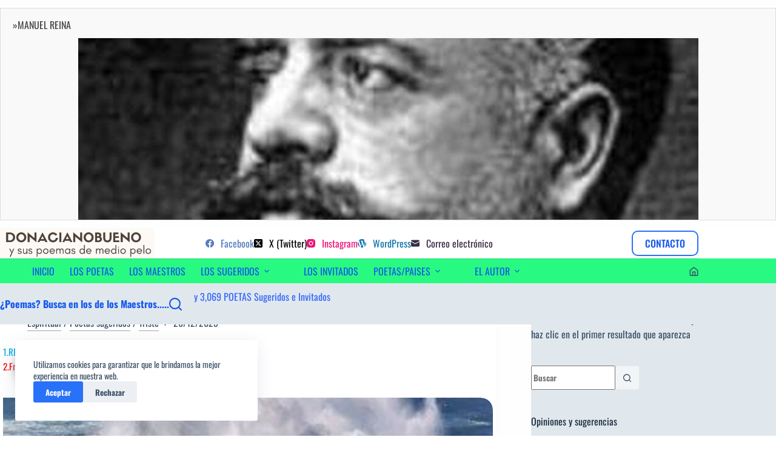

--- FILE ---
content_type: text/html; charset=UTF-8
request_url: https://www.donacianobueno.com/triste/repicando/
body_size: 61728
content:
<!doctype html>
<html lang="es">
<head>
	
	<meta charset="UTF-8">
	<meta name="viewport" content="width=device-width, initial-scale=1, maximum-scale=5, viewport-fit=cover">
	<link rel="profile" href="https://gmpg.org/xfn/11">

	<meta name='robots' content='index, follow, max-image-preview:large, max-snippet:-1, max-video-preview:-1' />

	<!-- This site is optimized with the Yoast SEO plugin v26.7 - https://yoast.com/wordpress/plugins/seo/ -->
	<title>REPICANDO &#187; Triste</title>
	<meta name="description" content="REPICANDO &#187; Triste" />
	<link rel="canonical" href="https://www.donacianobueno.com/espiritual/repicando/" />
	<meta property="og:locale" content="es_ES" />
	<meta property="og:type" content="article" />
	<meta property="og:title" content="REPICANDO &#187; Triste" />
	<meta property="og:description" content="REPICANDO &#187; Triste" />
	<meta property="og:url" content="https://www.donacianobueno.com/espiritual/repicando/" />
	<meta property="og:site_name" content="DonacianoBueno" />
	<meta property="article:publisher" content="https://www.facebook.com/poesiabydonaciano" />
	<meta property="article:author" content="https://www.facebook.com/poesiabydonaciano" />
	<meta property="article:published_time" content="2025-04-07T06:06:01+00:00" />
	<meta property="article:modified_time" content="2025-12-26T18:55:00+00:00" />
	<meta property="og:image" content="https://www.donacianobueno.com/wp-content/uploads/2021/04/olas_1617636886-e1646166628517.jpg" />
	<meta property="og:image:width" content="1024" />
	<meta property="og:image:height" content="300" />
	<meta property="og:image:type" content="image/jpeg" />
	<meta name="author" content="Donaciano Bueno Diez, Francisco Hernández Pérez" />
	<meta name="twitter:card" content="summary_large_image" />
	<meta name="twitter:creator" content="@https://twitter.com/marketingdred" />
	<meta name="twitter:site" content="@marketingdred" />
	<meta name="twitter:label1" content="Escrito por" />
	<meta name="twitter:data1" content="Donaciano Bueno Diez, Francisco Hernández Pérez" />
	<meta name="twitter:label2" content="Tiempo de lectura" />
	<meta name="twitter:data2" content="6 minutos" />
	<script type="application/ld+json" class="yoast-schema-graph">{"@context":"https://schema.org","@graph":[{"@type":"Article","@id":"https://www.donacianobueno.com/espiritual/repicando/#article","isPartOf":{"@id":"https://www.donacianobueno.com/espiritual/repicando/"},"author":[{"@id":"https://www.donacianobueno.com/#/schema/person/19bca76951ea4986ffacf56a5dd98f8b"},{"@id":"https://www.donacianobueno.com/#/schema/person/e3b53ed54f69b7508584bae1ca5c73e1"}],"headline":"1.REPICANDO [Poema del Editor] 2.Francisco Hernández Pérez [Poeta sugerido]","datePublished":"2025-04-07T06:06:01+00:00","dateModified":"2025-12-26T18:55:00+00:00","mainEntityOfPage":{"@id":"https://www.donacianobueno.com/espiritual/repicando/"},"wordCount":1351,"commentCount":0,"publisher":{"@id":"https://www.donacianobueno.com/#/schema/person/a7a25109d1cfbf4926880c6ee0f6611f"},"image":{"@id":"https://www.donacianobueno.com/espiritual/repicando/#primaryimage"},"thumbnailUrl":"https://www.donacianobueno.com/wp-content/uploads/2021/04/olas_1617636886-e1646166628517.jpg","keywords":["Francisco Hernández Pérez,","Poetas de México"],"articleSection":["Espiritual","Poetas sugeridos","Triste"],"inLanguage":"es","potentialAction":[{"@type":"CommentAction","name":"Comment","target":["https://www.donacianobueno.com/espiritual/repicando/#respond"]}]},{"@type":"WebPage","@id":"https://www.donacianobueno.com/espiritual/repicando/","url":"https://www.donacianobueno.com/espiritual/repicando/","name":"REPICANDO &#187; Triste","isPartOf":{"@id":"https://www.donacianobueno.com/#website"},"primaryImageOfPage":{"@id":"https://www.donacianobueno.com/espiritual/repicando/#primaryimage"},"image":{"@id":"https://www.donacianobueno.com/espiritual/repicando/#primaryimage"},"thumbnailUrl":"https://www.donacianobueno.com/wp-content/uploads/2021/04/olas_1617636886-e1646166628517.jpg","datePublished":"2025-04-07T06:06:01+00:00","dateModified":"2025-12-26T18:55:00+00:00","description":"REPICANDO &#187; Triste","breadcrumb":{"@id":"https://www.donacianobueno.com/espiritual/repicando/#breadcrumb"},"inLanguage":"es","potentialAction":[{"@type":"ReadAction","target":["https://www.donacianobueno.com/espiritual/repicando/"]}],"author":[{"@id":"https://www.donacianobueno.com/#/schema/person/19bca76951ea4986ffacf56a5dd98f8b"},{"@id":"https://www.donacianobueno.com/#/schema/person/e3b53ed54f69b7508584bae1ca5c73e1"}],"reviewedBy":{"@type":"Person","@id":"https://www.donacianobueno.com/#/schema/person/e3b53ed54f69b7508584bae1ca5c73e1","name":"Francisco Hernández Pérez","image":{"@type":"ImageObject","inLanguage":"es","@id":"https://www.donacianobueno.com/#/schema/person/f229ebfa0e5dc768d18d9d27672c0a6b","url":"https://www.donacianobueno.com/wp-content/uploads/Francisco-Hernandez-Perez.jpg","contentUrl":"https://www.donacianobueno.com/wp-content/uploads/Francisco-Hernandez-Perez.jpg","width":"","height":"","caption":"Francisco Hernández Pérez"},"description":"Francisco Hernández es un escritor nacido en San Andrés Tuxtla. El amor, el erotismo, el cuerpo de la mujer deseada pero también la soledad y el silencio, aparecen en los versos del autor de otros libros como Gritar es cosa de mudos (1974) y Mar de fondo (1982); también ganador de premios de poesía como el Aguascalientes, el Carlos Pellicer o el Xavier Villaurrutia.","sameAs":["https://www.donacianobueno.com/"],"url":"https://www.donacianobueno.com/autor/francisco-hernandez-perez/"}},{"@type":"ImageObject","inLanguage":"es","@id":"https://www.donacianobueno.com/espiritual/repicando/#primaryimage","url":"https://www.donacianobueno.com/wp-content/uploads/2021/04/olas_1617636886-e1646166628517.jpg","contentUrl":"https://www.donacianobueno.com/wp-content/uploads/2021/04/olas_1617636886-e1646166628517.jpg","width":1024,"height":300},{"@type":"BreadcrumbList","@id":"https://www.donacianobueno.com/espiritual/repicando/#breadcrumb","itemListElement":[{"@type":"ListItem","position":1,"name":"Inicio","item":"https://www.donacianobueno.com/"},{"@type":"ListItem","position":2,"name":"REPICANDO"}]},{"@type":"WebSite","@id":"https://www.donacianobueno.com/#website","url":"https://www.donacianobueno.com/","name":"Donaciano Bueno","description":"sus poemas de medio pelo y poetas sugeridos","publisher":{"@id":"https://www.donacianobueno.com/#/schema/person/a7a25109d1cfbf4926880c6ee0f6611f"},"alternateName":"sus poemas,poetas sugeridos e invitados","potentialAction":[{"@type":"SearchAction","target":{"@type":"EntryPoint","urlTemplate":"https://www.donacianobueno.com/?s={search_term_string}"},"query-input":{"@type":"PropertyValueSpecification","valueRequired":true,"valueName":"search_term_string"}}],"inLanguage":"es"},{"@type":["Person","Organization"],"@id":"https://www.donacianobueno.com/#/schema/person/a7a25109d1cfbf4926880c6ee0f6611f","name":"Bueno Diez Donaciano","image":{"@type":"ImageObject","inLanguage":"es","@id":"https://www.donacianobueno.com/#/schema/person/image/","url":"https://www.donacianobueno.com/wp-content/uploads/2016/03/donaciano-1.jpg","contentUrl":"https://www.donacianobueno.com/wp-content/uploads/2016/03/donaciano-1.jpg","width":202,"height":225,"caption":"Bueno Diez Donaciano"},"logo":{"@id":"https://www.donacianobueno.com/#/schema/person/image/"},"description":"Editor: hombre de mente curiosa, inquieta, creativa, sagaz y soñadora, amante de la poesía. Poeta de medio pelo.","sameAs":["https://www.donacianobueno.com/","https://www.facebook.com/poesiabydonaciano","https://www.instagram.com/donacianobuenodiez/","#","https://x.com/https://twitter.com/marketingdred"]},{"@type":"Person","@id":"https://www.donacianobueno.com/#/schema/person/19bca76951ea4986ffacf56a5dd98f8b","name":"donaciano","image":{"@type":"ImageObject","inLanguage":"es","@id":"https://www.donacianobueno.com/#/schema/person/image/30d94b55acf66bb29179afd689ab6b75","url":"https://secure.gravatar.com/avatar/d98b1a9ebb6d50b8fc135148b32f7cf21a5445226844a90088881d940fb692e0?s=96&d=mm&r=g","contentUrl":"https://secure.gravatar.com/avatar/d98b1a9ebb6d50b8fc135148b32f7cf21a5445226844a90088881d940fb692e0?s=96&d=mm&r=g","caption":"donaciano"},"description":"Editor: hombre de mente curiosa, inquieta, creativa, sagaz y soñadora, amante de la poesía. Poeta de medio pelo.","sameAs":["http://www.donacianobueno.com/","https://www.facebook.com/poesiabydonaciano","https://www.instagram.com/donacianobuenodiez/","#","https://x.com/https://twitter.com/marketingdred"],"url":"https://www.donacianobueno.com/autor/ed8251ee517b4ccfd4832083b77081d3bd26d22a/"},{"@type":"Person","@id":"https://www.donacianobueno.com/#/schema/person/e3b53ed54f69b7508584bae1ca5c73e1","name":"Francisco Hernández Pérez","image":{"@type":"ImageObject","inLanguage":"es","@id":"https://www.donacianobueno.com/#/schema/person/f229ebfa0e5dc768d18d9d27672c0a6b","url":"https://www.donacianobueno.com/wp-content/uploads/Francisco-Hernandez-Perez.jpg","contentUrl":"https://www.donacianobueno.com/wp-content/uploads/Francisco-Hernandez-Perez.jpg","width":"","height":"","caption":"Francisco Hernández Pérez"},"description":"Francisco Hernández es un escritor nacido en San Andrés Tuxtla. El amor, el erotismo, el cuerpo de la mujer deseada pero también la soledad y el silencio, aparecen en los versos del autor de otros libros como Gritar es cosa de mudos (1974) y Mar de fondo (1982); también ganador de premios de poesía como el Aguascalientes, el Carlos Pellicer o el Xavier Villaurrutia.","sameAs":["https://www.donacianobueno.com/"],"url":"https://www.donacianobueno.com/autor/francisco-hernandez-perez/"}]}</script>
	<!-- / Yoast SEO plugin. -->


<link rel='dns-prefetch' href='//fonts.googleapis.com' />
<link href='https://fonts.gstatic.com' crossorigin rel='preconnect' />
<link rel="alternate" type="application/rss+xml" title="DonacianoBueno &raquo; Feed" href="https://www.donacianobueno.com/feed/" />
<link rel="alternate" type="application/rss+xml" title="DonacianoBueno &raquo; Feed de los comentarios" href="https://www.donacianobueno.com/comments/feed/" />
<link rel="alternate" type="application/rss+xml" title="DonacianoBueno &raquo; Comentario 1.REPICANDO  [Poema del Editor] 2.Francisco Hernández Pérez [Poeta sugerido] del feed" href="https://www.donacianobueno.com/triste/repicando/feed/" />
<link rel="alternate" title="oEmbed (JSON)" type="application/json+oembed" href="https://www.donacianobueno.com/wp-json/oembed/1.0/embed?url=https%3A%2F%2Fwww.donacianobueno.com%2Ftriste%2Frepicando%2F" />
<link rel="alternate" title="oEmbed (XML)" type="text/xml+oembed" href="https://www.donacianobueno.com/wp-json/oembed/1.0/embed?url=https%3A%2F%2Fwww.donacianobueno.com%2Ftriste%2Frepicando%2F&#038;format=xml" />
<style id='wp-img-auto-sizes-contain-inline-css'>
img:is([sizes=auto i],[sizes^="auto," i]){contain-intrinsic-size:3000px 1500px}
/*# sourceURL=wp-img-auto-sizes-contain-inline-css */
</style>
<link rel='stylesheet' id='blocksy-dynamic-global-css' href='https://www.donacianobueno.com/wp-content/uploads/blocksy/css/global.css?ver=16943' media='all' />
<link rel='stylesheet' id='wp-block-library-css' href='https://www.donacianobueno.com/wp-includes/css/dist/block-library/style.min.css?ver=6.9' media='all' />
<style id='global-styles-inline-css'>
:root{--wp--preset--aspect-ratio--square: 1;--wp--preset--aspect-ratio--4-3: 4/3;--wp--preset--aspect-ratio--3-4: 3/4;--wp--preset--aspect-ratio--3-2: 3/2;--wp--preset--aspect-ratio--2-3: 2/3;--wp--preset--aspect-ratio--16-9: 16/9;--wp--preset--aspect-ratio--9-16: 9/16;--wp--preset--color--black: #000000;--wp--preset--color--cyan-bluish-gray: #abb8c3;--wp--preset--color--white: #ffffff;--wp--preset--color--pale-pink: #f78da7;--wp--preset--color--vivid-red: #cf2e2e;--wp--preset--color--luminous-vivid-orange: #ff6900;--wp--preset--color--luminous-vivid-amber: #fcb900;--wp--preset--color--light-green-cyan: #7bdcb5;--wp--preset--color--vivid-green-cyan: #00d084;--wp--preset--color--pale-cyan-blue: #8ed1fc;--wp--preset--color--vivid-cyan-blue: #0693e3;--wp--preset--color--vivid-purple: #9b51e0;--wp--preset--color--palette-color-1: var(--theme-palette-color-1, #2872fa);--wp--preset--color--palette-color-2: var(--theme-palette-color-2, #1559ed);--wp--preset--color--palette-color-3: var(--theme-palette-color-3, #3A4F66);--wp--preset--color--palette-color-4: var(--theme-palette-color-4, #192a3d);--wp--preset--color--palette-color-5: var(--theme-palette-color-5, #e1e8ed);--wp--preset--color--palette-color-6: var(--theme-palette-color-6, #f2f5f7);--wp--preset--color--palette-color-7: var(--theme-palette-color-7, #FAFBFC);--wp--preset--color--palette-color-8: var(--theme-palette-color-8, #ffffff);--wp--preset--gradient--vivid-cyan-blue-to-vivid-purple: linear-gradient(135deg,rgb(6,147,227) 0%,rgb(155,81,224) 100%);--wp--preset--gradient--light-green-cyan-to-vivid-green-cyan: linear-gradient(135deg,rgb(122,220,180) 0%,rgb(0,208,130) 100%);--wp--preset--gradient--luminous-vivid-amber-to-luminous-vivid-orange: linear-gradient(135deg,rgb(252,185,0) 0%,rgb(255,105,0) 100%);--wp--preset--gradient--luminous-vivid-orange-to-vivid-red: linear-gradient(135deg,rgb(255,105,0) 0%,rgb(207,46,46) 100%);--wp--preset--gradient--very-light-gray-to-cyan-bluish-gray: linear-gradient(135deg,rgb(238,238,238) 0%,rgb(169,184,195) 100%);--wp--preset--gradient--cool-to-warm-spectrum: linear-gradient(135deg,rgb(74,234,220) 0%,rgb(151,120,209) 20%,rgb(207,42,186) 40%,rgb(238,44,130) 60%,rgb(251,105,98) 80%,rgb(254,248,76) 100%);--wp--preset--gradient--blush-light-purple: linear-gradient(135deg,rgb(255,206,236) 0%,rgb(152,150,240) 100%);--wp--preset--gradient--blush-bordeaux: linear-gradient(135deg,rgb(254,205,165) 0%,rgb(254,45,45) 50%,rgb(107,0,62) 100%);--wp--preset--gradient--luminous-dusk: linear-gradient(135deg,rgb(255,203,112) 0%,rgb(199,81,192) 50%,rgb(65,88,208) 100%);--wp--preset--gradient--pale-ocean: linear-gradient(135deg,rgb(255,245,203) 0%,rgb(182,227,212) 50%,rgb(51,167,181) 100%);--wp--preset--gradient--electric-grass: linear-gradient(135deg,rgb(202,248,128) 0%,rgb(113,206,126) 100%);--wp--preset--gradient--midnight: linear-gradient(135deg,rgb(2,3,129) 0%,rgb(40,116,252) 100%);--wp--preset--gradient--juicy-peach: linear-gradient(to right, #ffecd2 0%, #fcb69f 100%);--wp--preset--gradient--young-passion: linear-gradient(to right, #ff8177 0%, #ff867a 0%, #ff8c7f 21%, #f99185 52%, #cf556c 78%, #b12a5b 100%);--wp--preset--gradient--true-sunset: linear-gradient(to right, #fa709a 0%, #fee140 100%);--wp--preset--gradient--morpheus-den: linear-gradient(to top, #30cfd0 0%, #330867 100%);--wp--preset--gradient--plum-plate: linear-gradient(135deg, #667eea 0%, #764ba2 100%);--wp--preset--gradient--aqua-splash: linear-gradient(15deg, #13547a 0%, #80d0c7 100%);--wp--preset--gradient--love-kiss: linear-gradient(to top, #ff0844 0%, #ffb199 100%);--wp--preset--gradient--new-retrowave: linear-gradient(to top, #3b41c5 0%, #a981bb 49%, #ffc8a9 100%);--wp--preset--gradient--plum-bath: linear-gradient(to top, #cc208e 0%, #6713d2 100%);--wp--preset--gradient--high-flight: linear-gradient(to right, #0acffe 0%, #495aff 100%);--wp--preset--gradient--teen-party: linear-gradient(-225deg, #FF057C 0%, #8D0B93 50%, #321575 100%);--wp--preset--gradient--fabled-sunset: linear-gradient(-225deg, #231557 0%, #44107A 29%, #FF1361 67%, #FFF800 100%);--wp--preset--gradient--arielle-smile: radial-gradient(circle 248px at center, #16d9e3 0%, #30c7ec 47%, #46aef7 100%);--wp--preset--gradient--itmeo-branding: linear-gradient(180deg, #2af598 0%, #009efd 100%);--wp--preset--gradient--deep-blue: linear-gradient(to right, #6a11cb 0%, #2575fc 100%);--wp--preset--gradient--strong-bliss: linear-gradient(to right, #f78ca0 0%, #f9748f 19%, #fd868c 60%, #fe9a8b 100%);--wp--preset--gradient--sweet-period: linear-gradient(to top, #3f51b1 0%, #5a55ae 13%, #7b5fac 25%, #8f6aae 38%, #a86aa4 50%, #cc6b8e 62%, #f18271 75%, #f3a469 87%, #f7c978 100%);--wp--preset--gradient--purple-division: linear-gradient(to top, #7028e4 0%, #e5b2ca 100%);--wp--preset--gradient--cold-evening: linear-gradient(to top, #0c3483 0%, #a2b6df 100%, #6b8cce 100%, #a2b6df 100%);--wp--preset--gradient--mountain-rock: linear-gradient(to right, #868f96 0%, #596164 100%);--wp--preset--gradient--desert-hump: linear-gradient(to top, #c79081 0%, #dfa579 100%);--wp--preset--gradient--ethernal-constance: linear-gradient(to top, #09203f 0%, #537895 100%);--wp--preset--gradient--happy-memories: linear-gradient(-60deg, #ff5858 0%, #f09819 100%);--wp--preset--gradient--grown-early: linear-gradient(to top, #0ba360 0%, #3cba92 100%);--wp--preset--gradient--morning-salad: linear-gradient(-225deg, #B7F8DB 0%, #50A7C2 100%);--wp--preset--gradient--night-call: linear-gradient(-225deg, #AC32E4 0%, #7918F2 48%, #4801FF 100%);--wp--preset--gradient--mind-crawl: linear-gradient(-225deg, #473B7B 0%, #3584A7 51%, #30D2BE 100%);--wp--preset--gradient--angel-care: linear-gradient(-225deg, #FFE29F 0%, #FFA99F 48%, #FF719A 100%);--wp--preset--gradient--juicy-cake: linear-gradient(to top, #e14fad 0%, #f9d423 100%);--wp--preset--gradient--rich-metal: linear-gradient(to right, #d7d2cc 0%, #304352 100%);--wp--preset--gradient--mole-hall: linear-gradient(-20deg, #616161 0%, #9bc5c3 100%);--wp--preset--gradient--cloudy-knoxville: linear-gradient(120deg, #fdfbfb 0%, #ebedee 100%);--wp--preset--gradient--soft-grass: linear-gradient(to top, #c1dfc4 0%, #deecdd 100%);--wp--preset--gradient--saint-petersburg: linear-gradient(135deg, #f5f7fa 0%, #c3cfe2 100%);--wp--preset--gradient--everlasting-sky: linear-gradient(135deg, #fdfcfb 0%, #e2d1c3 100%);--wp--preset--gradient--kind-steel: linear-gradient(-20deg, #e9defa 0%, #fbfcdb 100%);--wp--preset--gradient--over-sun: linear-gradient(60deg, #abecd6 0%, #fbed96 100%);--wp--preset--gradient--premium-white: linear-gradient(to top, #d5d4d0 0%, #d5d4d0 1%, #eeeeec 31%, #efeeec 75%, #e9e9e7 100%);--wp--preset--gradient--clean-mirror: linear-gradient(45deg, #93a5cf 0%, #e4efe9 100%);--wp--preset--gradient--wild-apple: linear-gradient(to top, #d299c2 0%, #fef9d7 100%);--wp--preset--gradient--snow-again: linear-gradient(to top, #e6e9f0 0%, #eef1f5 100%);--wp--preset--gradient--confident-cloud: linear-gradient(to top, #dad4ec 0%, #dad4ec 1%, #f3e7e9 100%);--wp--preset--gradient--glass-water: linear-gradient(to top, #dfe9f3 0%, white 100%);--wp--preset--gradient--perfect-white: linear-gradient(-225deg, #E3FDF5 0%, #FFE6FA 100%);--wp--preset--font-size--small: 13px;--wp--preset--font-size--medium: 20px;--wp--preset--font-size--large: clamp(22px, 1.375rem + ((1vw - 3.2px) * 0.625), 30px);--wp--preset--font-size--x-large: clamp(30px, 1.875rem + ((1vw - 3.2px) * 1.563), 50px);--wp--preset--font-size--xx-large: clamp(45px, 2.813rem + ((1vw - 3.2px) * 2.734), 80px);--wp--preset--font-family--oswald: Oswald;--wp--preset--font-family--philosopher: Philosopher;--wp--preset--spacing--20: 0.44rem;--wp--preset--spacing--30: 0.67rem;--wp--preset--spacing--40: 1rem;--wp--preset--spacing--50: 1.5rem;--wp--preset--spacing--60: 2.25rem;--wp--preset--spacing--70: 3.38rem;--wp--preset--spacing--80: 5.06rem;--wp--preset--shadow--natural: 6px 6px 9px rgba(0, 0, 0, 0.2);--wp--preset--shadow--deep: 12px 12px 50px rgba(0, 0, 0, 0.4);--wp--preset--shadow--sharp: 6px 6px 0px rgba(0, 0, 0, 0.2);--wp--preset--shadow--outlined: 6px 6px 0px -3px rgb(255, 255, 255), 6px 6px rgb(0, 0, 0);--wp--preset--shadow--crisp: 6px 6px 0px rgb(0, 0, 0);}:root { --wp--style--global--content-size: var(--theme-block-max-width);--wp--style--global--wide-size: var(--theme-block-wide-max-width); }:where(body) { margin: 0; }.wp-site-blocks > .alignleft { float: left; margin-right: 2em; }.wp-site-blocks > .alignright { float: right; margin-left: 2em; }.wp-site-blocks > .aligncenter { justify-content: center; margin-left: auto; margin-right: auto; }:where(.wp-site-blocks) > * { margin-block-start: var(--theme-content-spacing); margin-block-end: 0; }:where(.wp-site-blocks) > :first-child { margin-block-start: 0; }:where(.wp-site-blocks) > :last-child { margin-block-end: 0; }:root { --wp--style--block-gap: var(--theme-content-spacing); }:root :where(.is-layout-flow) > :first-child{margin-block-start: 0;}:root :where(.is-layout-flow) > :last-child{margin-block-end: 0;}:root :where(.is-layout-flow) > *{margin-block-start: var(--theme-content-spacing);margin-block-end: 0;}:root :where(.is-layout-constrained) > :first-child{margin-block-start: 0;}:root :where(.is-layout-constrained) > :last-child{margin-block-end: 0;}:root :where(.is-layout-constrained) > *{margin-block-start: var(--theme-content-spacing);margin-block-end: 0;}:root :where(.is-layout-flex){gap: var(--theme-content-spacing);}:root :where(.is-layout-grid){gap: var(--theme-content-spacing);}.is-layout-flow > .alignleft{float: left;margin-inline-start: 0;margin-inline-end: 2em;}.is-layout-flow > .alignright{float: right;margin-inline-start: 2em;margin-inline-end: 0;}.is-layout-flow > .aligncenter{margin-left: auto !important;margin-right: auto !important;}.is-layout-constrained > .alignleft{float: left;margin-inline-start: 0;margin-inline-end: 2em;}.is-layout-constrained > .alignright{float: right;margin-inline-start: 2em;margin-inline-end: 0;}.is-layout-constrained > .aligncenter{margin-left: auto !important;margin-right: auto !important;}.is-layout-constrained > :where(:not(.alignleft):not(.alignright):not(.alignfull)){max-width: var(--wp--style--global--content-size);margin-left: auto !important;margin-right: auto !important;}.is-layout-constrained > .alignwide{max-width: var(--wp--style--global--wide-size);}body .is-layout-flex{display: flex;}.is-layout-flex{flex-wrap: wrap;align-items: center;}.is-layout-flex > :is(*, div){margin: 0;}body .is-layout-grid{display: grid;}.is-layout-grid > :is(*, div){margin: 0;}body{padding-top: 0px;padding-right: 0px;padding-bottom: 0px;padding-left: 0px;}:root :where(.wp-element-button, .wp-block-button__link){font-style: inherit;font-weight: inherit;letter-spacing: inherit;text-transform: inherit;}.has-black-color{color: var(--wp--preset--color--black) !important;}.has-cyan-bluish-gray-color{color: var(--wp--preset--color--cyan-bluish-gray) !important;}.has-white-color{color: var(--wp--preset--color--white) !important;}.has-pale-pink-color{color: var(--wp--preset--color--pale-pink) !important;}.has-vivid-red-color{color: var(--wp--preset--color--vivid-red) !important;}.has-luminous-vivid-orange-color{color: var(--wp--preset--color--luminous-vivid-orange) !important;}.has-luminous-vivid-amber-color{color: var(--wp--preset--color--luminous-vivid-amber) !important;}.has-light-green-cyan-color{color: var(--wp--preset--color--light-green-cyan) !important;}.has-vivid-green-cyan-color{color: var(--wp--preset--color--vivid-green-cyan) !important;}.has-pale-cyan-blue-color{color: var(--wp--preset--color--pale-cyan-blue) !important;}.has-vivid-cyan-blue-color{color: var(--wp--preset--color--vivid-cyan-blue) !important;}.has-vivid-purple-color{color: var(--wp--preset--color--vivid-purple) !important;}.has-palette-color-1-color{color: var(--wp--preset--color--palette-color-1) !important;}.has-palette-color-2-color{color: var(--wp--preset--color--palette-color-2) !important;}.has-palette-color-3-color{color: var(--wp--preset--color--palette-color-3) !important;}.has-palette-color-4-color{color: var(--wp--preset--color--palette-color-4) !important;}.has-palette-color-5-color{color: var(--wp--preset--color--palette-color-5) !important;}.has-palette-color-6-color{color: var(--wp--preset--color--palette-color-6) !important;}.has-palette-color-7-color{color: var(--wp--preset--color--palette-color-7) !important;}.has-palette-color-8-color{color: var(--wp--preset--color--palette-color-8) !important;}.has-black-background-color{background-color: var(--wp--preset--color--black) !important;}.has-cyan-bluish-gray-background-color{background-color: var(--wp--preset--color--cyan-bluish-gray) !important;}.has-white-background-color{background-color: var(--wp--preset--color--white) !important;}.has-pale-pink-background-color{background-color: var(--wp--preset--color--pale-pink) !important;}.has-vivid-red-background-color{background-color: var(--wp--preset--color--vivid-red) !important;}.has-luminous-vivid-orange-background-color{background-color: var(--wp--preset--color--luminous-vivid-orange) !important;}.has-luminous-vivid-amber-background-color{background-color: var(--wp--preset--color--luminous-vivid-amber) !important;}.has-light-green-cyan-background-color{background-color: var(--wp--preset--color--light-green-cyan) !important;}.has-vivid-green-cyan-background-color{background-color: var(--wp--preset--color--vivid-green-cyan) !important;}.has-pale-cyan-blue-background-color{background-color: var(--wp--preset--color--pale-cyan-blue) !important;}.has-vivid-cyan-blue-background-color{background-color: var(--wp--preset--color--vivid-cyan-blue) !important;}.has-vivid-purple-background-color{background-color: var(--wp--preset--color--vivid-purple) !important;}.has-palette-color-1-background-color{background-color: var(--wp--preset--color--palette-color-1) !important;}.has-palette-color-2-background-color{background-color: var(--wp--preset--color--palette-color-2) !important;}.has-palette-color-3-background-color{background-color: var(--wp--preset--color--palette-color-3) !important;}.has-palette-color-4-background-color{background-color: var(--wp--preset--color--palette-color-4) !important;}.has-palette-color-5-background-color{background-color: var(--wp--preset--color--palette-color-5) !important;}.has-palette-color-6-background-color{background-color: var(--wp--preset--color--palette-color-6) !important;}.has-palette-color-7-background-color{background-color: var(--wp--preset--color--palette-color-7) !important;}.has-palette-color-8-background-color{background-color: var(--wp--preset--color--palette-color-8) !important;}.has-black-border-color{border-color: var(--wp--preset--color--black) !important;}.has-cyan-bluish-gray-border-color{border-color: var(--wp--preset--color--cyan-bluish-gray) !important;}.has-white-border-color{border-color: var(--wp--preset--color--white) !important;}.has-pale-pink-border-color{border-color: var(--wp--preset--color--pale-pink) !important;}.has-vivid-red-border-color{border-color: var(--wp--preset--color--vivid-red) !important;}.has-luminous-vivid-orange-border-color{border-color: var(--wp--preset--color--luminous-vivid-orange) !important;}.has-luminous-vivid-amber-border-color{border-color: var(--wp--preset--color--luminous-vivid-amber) !important;}.has-light-green-cyan-border-color{border-color: var(--wp--preset--color--light-green-cyan) !important;}.has-vivid-green-cyan-border-color{border-color: var(--wp--preset--color--vivid-green-cyan) !important;}.has-pale-cyan-blue-border-color{border-color: var(--wp--preset--color--pale-cyan-blue) !important;}.has-vivid-cyan-blue-border-color{border-color: var(--wp--preset--color--vivid-cyan-blue) !important;}.has-vivid-purple-border-color{border-color: var(--wp--preset--color--vivid-purple) !important;}.has-palette-color-1-border-color{border-color: var(--wp--preset--color--palette-color-1) !important;}.has-palette-color-2-border-color{border-color: var(--wp--preset--color--palette-color-2) !important;}.has-palette-color-3-border-color{border-color: var(--wp--preset--color--palette-color-3) !important;}.has-palette-color-4-border-color{border-color: var(--wp--preset--color--palette-color-4) !important;}.has-palette-color-5-border-color{border-color: var(--wp--preset--color--palette-color-5) !important;}.has-palette-color-6-border-color{border-color: var(--wp--preset--color--palette-color-6) !important;}.has-palette-color-7-border-color{border-color: var(--wp--preset--color--palette-color-7) !important;}.has-palette-color-8-border-color{border-color: var(--wp--preset--color--palette-color-8) !important;}.has-vivid-cyan-blue-to-vivid-purple-gradient-background{background: var(--wp--preset--gradient--vivid-cyan-blue-to-vivid-purple) !important;}.has-light-green-cyan-to-vivid-green-cyan-gradient-background{background: var(--wp--preset--gradient--light-green-cyan-to-vivid-green-cyan) !important;}.has-luminous-vivid-amber-to-luminous-vivid-orange-gradient-background{background: var(--wp--preset--gradient--luminous-vivid-amber-to-luminous-vivid-orange) !important;}.has-luminous-vivid-orange-to-vivid-red-gradient-background{background: var(--wp--preset--gradient--luminous-vivid-orange-to-vivid-red) !important;}.has-very-light-gray-to-cyan-bluish-gray-gradient-background{background: var(--wp--preset--gradient--very-light-gray-to-cyan-bluish-gray) !important;}.has-cool-to-warm-spectrum-gradient-background{background: var(--wp--preset--gradient--cool-to-warm-spectrum) !important;}.has-blush-light-purple-gradient-background{background: var(--wp--preset--gradient--blush-light-purple) !important;}.has-blush-bordeaux-gradient-background{background: var(--wp--preset--gradient--blush-bordeaux) !important;}.has-luminous-dusk-gradient-background{background: var(--wp--preset--gradient--luminous-dusk) !important;}.has-pale-ocean-gradient-background{background: var(--wp--preset--gradient--pale-ocean) !important;}.has-electric-grass-gradient-background{background: var(--wp--preset--gradient--electric-grass) !important;}.has-midnight-gradient-background{background: var(--wp--preset--gradient--midnight) !important;}.has-juicy-peach-gradient-background{background: var(--wp--preset--gradient--juicy-peach) !important;}.has-young-passion-gradient-background{background: var(--wp--preset--gradient--young-passion) !important;}.has-true-sunset-gradient-background{background: var(--wp--preset--gradient--true-sunset) !important;}.has-morpheus-den-gradient-background{background: var(--wp--preset--gradient--morpheus-den) !important;}.has-plum-plate-gradient-background{background: var(--wp--preset--gradient--plum-plate) !important;}.has-aqua-splash-gradient-background{background: var(--wp--preset--gradient--aqua-splash) !important;}.has-love-kiss-gradient-background{background: var(--wp--preset--gradient--love-kiss) !important;}.has-new-retrowave-gradient-background{background: var(--wp--preset--gradient--new-retrowave) !important;}.has-plum-bath-gradient-background{background: var(--wp--preset--gradient--plum-bath) !important;}.has-high-flight-gradient-background{background: var(--wp--preset--gradient--high-flight) !important;}.has-teen-party-gradient-background{background: var(--wp--preset--gradient--teen-party) !important;}.has-fabled-sunset-gradient-background{background: var(--wp--preset--gradient--fabled-sunset) !important;}.has-arielle-smile-gradient-background{background: var(--wp--preset--gradient--arielle-smile) !important;}.has-itmeo-branding-gradient-background{background: var(--wp--preset--gradient--itmeo-branding) !important;}.has-deep-blue-gradient-background{background: var(--wp--preset--gradient--deep-blue) !important;}.has-strong-bliss-gradient-background{background: var(--wp--preset--gradient--strong-bliss) !important;}.has-sweet-period-gradient-background{background: var(--wp--preset--gradient--sweet-period) !important;}.has-purple-division-gradient-background{background: var(--wp--preset--gradient--purple-division) !important;}.has-cold-evening-gradient-background{background: var(--wp--preset--gradient--cold-evening) !important;}.has-mountain-rock-gradient-background{background: var(--wp--preset--gradient--mountain-rock) !important;}.has-desert-hump-gradient-background{background: var(--wp--preset--gradient--desert-hump) !important;}.has-ethernal-constance-gradient-background{background: var(--wp--preset--gradient--ethernal-constance) !important;}.has-happy-memories-gradient-background{background: var(--wp--preset--gradient--happy-memories) !important;}.has-grown-early-gradient-background{background: var(--wp--preset--gradient--grown-early) !important;}.has-morning-salad-gradient-background{background: var(--wp--preset--gradient--morning-salad) !important;}.has-night-call-gradient-background{background: var(--wp--preset--gradient--night-call) !important;}.has-mind-crawl-gradient-background{background: var(--wp--preset--gradient--mind-crawl) !important;}.has-angel-care-gradient-background{background: var(--wp--preset--gradient--angel-care) !important;}.has-juicy-cake-gradient-background{background: var(--wp--preset--gradient--juicy-cake) !important;}.has-rich-metal-gradient-background{background: var(--wp--preset--gradient--rich-metal) !important;}.has-mole-hall-gradient-background{background: var(--wp--preset--gradient--mole-hall) !important;}.has-cloudy-knoxville-gradient-background{background: var(--wp--preset--gradient--cloudy-knoxville) !important;}.has-soft-grass-gradient-background{background: var(--wp--preset--gradient--soft-grass) !important;}.has-saint-petersburg-gradient-background{background: var(--wp--preset--gradient--saint-petersburg) !important;}.has-everlasting-sky-gradient-background{background: var(--wp--preset--gradient--everlasting-sky) !important;}.has-kind-steel-gradient-background{background: var(--wp--preset--gradient--kind-steel) !important;}.has-over-sun-gradient-background{background: var(--wp--preset--gradient--over-sun) !important;}.has-premium-white-gradient-background{background: var(--wp--preset--gradient--premium-white) !important;}.has-clean-mirror-gradient-background{background: var(--wp--preset--gradient--clean-mirror) !important;}.has-wild-apple-gradient-background{background: var(--wp--preset--gradient--wild-apple) !important;}.has-snow-again-gradient-background{background: var(--wp--preset--gradient--snow-again) !important;}.has-confident-cloud-gradient-background{background: var(--wp--preset--gradient--confident-cloud) !important;}.has-glass-water-gradient-background{background: var(--wp--preset--gradient--glass-water) !important;}.has-perfect-white-gradient-background{background: var(--wp--preset--gradient--perfect-white) !important;}.has-small-font-size{font-size: var(--wp--preset--font-size--small) !important;}.has-medium-font-size{font-size: var(--wp--preset--font-size--medium) !important;}.has-large-font-size{font-size: var(--wp--preset--font-size--large) !important;}.has-x-large-font-size{font-size: var(--wp--preset--font-size--x-large) !important;}.has-xx-large-font-size{font-size: var(--wp--preset--font-size--xx-large) !important;}.has-oswald-font-family{font-family: var(--wp--preset--font-family--oswald) !important;}.has-philosopher-font-family{font-family: var(--wp--preset--font-family--philosopher) !important;}
:root :where(.wp-block-pullquote){font-size: clamp(0.984em, 0.984rem + ((1vw - 0.2em) * 0.645), 1.5em);line-height: 1.6;}
/*# sourceURL=global-styles-inline-css */
</style>
<link rel='stylesheet' id='contact-form-7-css' href='https://www.donacianobueno.com/wp-content/plugins/contact-form-7/includes/css/styles.css?ver=6.1.4' media='all' />
<link rel='stylesheet' id='toc-screen-css' href='https://www.donacianobueno.com/wp-content/plugins/table-of-contents-plus/screen.min.css?ver=2411.1' media='all' />
<style id='toc-screen-inline-css'>
div#toc_container {width: 100%;}div#toc_container ul li {font-size: 18px;}
/*# sourceURL=toc-screen-inline-css */
</style>
<link rel='stylesheet' id='wpcf-swiper-css' href='https://www.donacianobueno.com/wp-content/plugins/wp-carousel-free/public/css/swiper-bundle.min.css?ver=2.7.10' media='all' />
<link rel='stylesheet' id='wp-carousel-free-fontawesome-css' href='https://www.donacianobueno.com/wp-content/plugins/wp-carousel-free/public/css/font-awesome.min.css?ver=2.7.10' media='all' />
<link rel='stylesheet' id='wpcf-fancybox-popup-css' href='https://www.donacianobueno.com/wp-content/plugins/wp-carousel-free/public/css/jquery.fancybox.min.css?ver=2.7.10' media='all' />
<link rel='stylesheet' id='wp-carousel-free-css' href='https://www.donacianobueno.com/wp-content/plugins/wp-carousel-free/public/css/wp-carousel-free-public.min.css?ver=2.7.10' media='all' />
<style id='wp-carousel-free-inline-css'>
.sp-wp-carousel-free-id-337949.wpcf-fancybox-wrapper .fancybox-bg{background: #0b0b0b;opacity: 0.8;}.sp-wp-carousel-free-id-337949.wpcf-fancybox-wrapper .fancybox-navigation .fancybox-button .wpcp-fancybox-nav-arrow i {color: #ccc;}.sp-wp-carousel-free-id-337949.wpcf-fancybox-wrapper .fancybox-navigation .fancybox-button .wpcp-fancybox-nav-arrow i:hover {color: #fff;}.sp-wp-carousel-free-id-337949.wpcf-fancybox-wrapper .fancybox-navigation .fancybox-button {background: #1e1e1e;}.sp-wp-carousel-free-id-337949.wpcf-fancybox-wrapper .fancybox-navigation .fancybox-button:hover {background: #1e1e1e;}#sp-wp-carousel-free-id-337949 .wpcp-swiper-dots {margin: 40px 0px 0px 0px;}.wpcp-wrapper-337949 .swiper-wrapper .swiper-slide-kenburn, .wpcp-wrapper-337949 .swiper-wrapper, .wpcp-wrapper-337949 .wpcpro-row{align-items: center;}#sp-wp-carousel-free-id-337949 .wpcp-single-item {box-shadow: 0px 0px 0px 0px #dddddd;transition: all .3s;margin: 0px;}#sp-wp-carousel-free-id-337949.swiper-flip .wpcp-single-item{margin: 0!important;}#sp-wp-carousel-free-id-337949 .wpcp-single-item:hover {box-shadow: 0px 0px 0px 0px #dddddd;}#sp-wp-carousel-free-id-337949.sp-wpcp-337949 .wpcp-single-item {border: 1px solid #dddddd;} #sp-wp-carousel-free-id-337949.sp-wpcp-337949.wpcp-image-carousel .wpcp-single-item:hover img, #sp-wp-carousel-free-id-337949.sp-wpcp-337949.wpcp-post-carousel .wpcp-single-item:hover img, #sp-wp-carousel-free-id-337949.sp-wpcp-337949.wpcp-product-carousel .wpcp-single-item:hover img{-webkit-transform: scale(1.2);-moz-transform: scale(1.2);transform: scale(1.2);}.wpcp-carousel-wrapper #sp-wp-carousel-free-id-337949.wpcp-post-carousel .wpcp-single-item {background: #f9f9f9;}#sp-wp-carousel-free-id-337949.nav-vertical-center {padding: 0;margin:0;}#sp-wp-carousel-free-id-337949 .wpcpro-row>[class*="wpcpro-col-"] { padding: 0 2.5px; padding-bottom: 5px;} #sp-wp-carousel-free-id-337949 .swiper-slide .single-item-fade:not(:last-child) { margin-right: 5px;}.sp-wp-carousel-free-id-353723.wpcf-fancybox-wrapper .fancybox-bg{background: #0b0b0b;opacity: 0.8;}.sp-wp-carousel-free-id-353723.wpcf-fancybox-wrapper .fancybox-navigation .fancybox-button .wpcp-fancybox-nav-arrow i {color: #ccc;}.sp-wp-carousel-free-id-353723.wpcf-fancybox-wrapper .fancybox-navigation .fancybox-button .wpcp-fancybox-nav-arrow i:hover {color: #fff;}.sp-wp-carousel-free-id-353723.wpcf-fancybox-wrapper .fancybox-navigation .fancybox-button {background: #1e1e1e;}.sp-wp-carousel-free-id-353723.wpcf-fancybox-wrapper .fancybox-navigation .fancybox-button:hover {background: #1e1e1e;}#sp-wp-carousel-free-id-353723 .wpcp-swiper-dots {margin: 40px 0px 0px 0px;}.wpcp-wrapper-353723 .swiper-wrapper .swiper-slide-kenburn, .wpcp-wrapper-353723 .swiper-wrapper, .wpcp-wrapper-353723 .wpcpro-row{align-items: center;}#sp-wp-carousel-free-id-353723 .wpcp-single-item {box-shadow: inset 0px 0px 10px 0px #dddddd;transition: all .3s;;}#sp-wp-carousel-free-id-353723.swiper-flip .wpcp-single-item{margin: 0!important;}#sp-wp-carousel-free-id-353723 .wpcp-single-item:hover {box-shadow: inset 0px 0px 10px 0px #dddddd;}#sp-wp-carousel-free-id-353723.sp-wpcp-353723 .wpcp-single-item {border: 1px solid #dddddd;} #sp-wp-carousel-free-id-353723.sp-wpcp-353723.wpcp-image-carousel .wpcp-single-item img, #sp-wp-carousel-free-id-353723.sp-wpcp-353723.wpcp-post-carousel .wpcp-single-item img, #sp-wp-carousel-free-id-353723.sp-wpcp-353723.wpcp-product-carousel .wpcp-single-item img{-webkit-transform: scale(1.2);-moz-transform: scale(1.2);transform: scale(1.2);}#sp-wp-carousel-free-id-353723.sp-wpcp-353723.wpcp-image-carousel .wpcp-single-item:hover img, #sp-wp-carousel-free-id-353723.sp-wpcp-353723.wpcp-post-carousel .wpcp-single-item:hover img, #sp-wp-carousel-free-id-353723.sp-wpcp-353723.wpcp-product-carousel .wpcp-single-item:hover img{-webkit-transform: scale(1);-moz-transform: scale(1);transform: scale(1);}#sp-wp-carousel-free-id-353723.nav-vertical-center {padding: 0;margin:0;}#sp-wp-carousel-free-id-353723 .wpcpro-row>[class*="wpcpro-col-"] { padding: 0 2.5px; padding-bottom: 10px;} #sp-wp-carousel-free-id-353723 .swiper-slide .single-item-fade:not(:last-child) { margin-right: 5px;}.sp-wp-carousel-free-id-337830.wpcf-fancybox-wrapper .fancybox-bg{background: #0b0b0b;opacity: 0.8;}.sp-wp-carousel-free-id-337830.wpcf-fancybox-wrapper .fancybox-navigation .fancybox-button .wpcp-fancybox-nav-arrow i {color: #ccc;}.sp-wp-carousel-free-id-337830.wpcf-fancybox-wrapper .fancybox-navigation .fancybox-button .wpcp-fancybox-nav-arrow i:hover {color: #fff;}.sp-wp-carousel-free-id-337830.wpcf-fancybox-wrapper .fancybox-navigation .fancybox-button {background: #1e1e1e;}.sp-wp-carousel-free-id-337830.wpcf-fancybox-wrapper .fancybox-navigation .fancybox-button:hover {background: #1e1e1e;}#sp-wp-carousel-free-id-337830 .wpcp-swiper-dots {margin: 40px 0px 0px 0px;}.wpcp-wrapper-337830 .swiper-wrapper .swiper-slide-kenburn, .wpcp-wrapper-337830 .swiper-wrapper, .wpcp-wrapper-337830 .wpcpro-row{align-items: flex-end;}#sp-wp-carousel-free-id-337830 .wpcp-single-item {box-shadow: 0px 0px 0px 0px #dddddd;transition: all .3s;margin: 0px;}#sp-wp-carousel-free-id-337830.swiper-flip .wpcp-single-item{margin: 0!important;}#sp-wp-carousel-free-id-337830 .wpcp-single-item:hover {box-shadow: 0px 0px 0px 0px #dddddd;}#sp-wp-carousel-free-id-337830.sp-wpcp-337830 .wpcp-single-item {border: 1px solid #dddddd;} #sp-wp-carousel-free-id-337830.sp-wpcp-337830.wpcp-image-carousel .wpcp-single-item:hover img, #sp-wp-carousel-free-id-337830.sp-wpcp-337830.wpcp-post-carousel .wpcp-single-item:hover img, #sp-wp-carousel-free-id-337830.sp-wpcp-337830.wpcp-product-carousel .wpcp-single-item:hover img{-webkit-transform: scale(1.2);-moz-transform: scale(1.2);transform: scale(1.2);}#sp-wp-carousel-free-id-337830.nav-vertical-center {padding: 0;margin:0;}#sp-wp-carousel-free-id-337830 .wpcpro-row>[class*="wpcpro-col-"] { padding: 0 2.5px; padding-bottom: 20px;} #sp-wp-carousel-free-id-337830 .swiper-slide .single-item-fade:not(:last-child) { margin-right: 5px;}@media (min-width: 480px) { .wpcpro-row .wpcpro-col-sm-1 { flex: 0 0 100%; max-width: 100%; } .wpcpro-row .wpcpro-col-sm-2 { flex: 0 0 50%; max-width: 50%; } .wpcpro-row .wpcpro-col-sm-2-5 { flex: 0 0 75%; max-width: 75%; } .wpcpro-row .wpcpro-col-sm-3 { flex: 0 0 33.333%; max-width: 33.333%; } .wpcpro-row .wpcpro-col-sm-4 { flex: 0 0 25%; max-width: 25%; } .wpcpro-row .wpcpro-col-sm-5 { flex: 0 0 20%; max-width: 20%; } .wpcpro-row .wpcpro-col-sm-6 { flex: 0 0 16.66666666666667%; max-width: 16.66666666666667%; } .wpcpro-row .wpcpro-col-sm-7 { flex: 0 0 14.28571428%; max-width: 14.28571428%; } .wpcpro-row .wpcpro-col-sm-8 { flex: 0 0 12.5%; max-width: 12.5%; } } @media (max-width: 480px) { .wpcpro-row .wpcpro-col-xs-1 { flex: 0 0 100%; max-width: 100%; } .wpcpro-row .wpcpro-col-xs-2 { flex: 0 0 50%; max-width: 50%; } .wpcpro-row .wpcpro-col-xs-3 { flex: 0 0 33.222%; max-width: 33.222%; } .wpcpro-row .wpcpro-col-xs-4 { flex: 0 0 25%; max-width: 25%; } .wpcpro-row .wpcpro-col-xs-5 { flex: 0 0 20%; max-width: 20%; } .wpcpro-row .wpcpro-col-xs-6 { flex: 0 0 16.6667%; max-width: 16.6667%; } .wpcpro-row .wpcpro-col-xs-7 { flex: 0 0 14.28571428%; max-width: 14.28571428%; } .wpcpro-row .wpcpro-col-xs-8 { flex: 0 0 12.5%; max-width: 12.5%; } } @media (min-width: 736px) { .wpcpro-row .wpcpro-col-md-1 { flex: 0 0 100%; max-width: 100%; } .wpcpro-row .wpcpro-col-md-2 { flex: 0 0 50%; max-width: 50%; } .wpcpro-row .wpcpro-col-md-2-5 { flex: 0 0 75%; max-width: 75%; } .wpcpro-row .wpcpro-col-md-3 { flex: 0 0 33.333%; max-width: 33.333%; } .wpcpro-row .wpcpro-col-md-4 { flex: 0 0 25%; max-width: 25%; } .wpcpro-row .wpcpro-col-md-5 { flex: 0 0 20%; max-width: 20%; } .wpcpro-row .wpcpro-col-md-6 { flex: 0 0 16.66666666666667%; max-width: 16.66666666666667%; } .wpcpro-row .wpcpro-col-md-7 { flex: 0 0 14.28571428%; max-width: 14.28571428%; } .wpcpro-row .wpcpro-col-md-8 { flex: 0 0 12.5%; max-width: 12.5%; } } @media (min-width: 980px) { .wpcpro-row .wpcpro-col-lg-1 { flex: 0 0 100%; max-width: 100%; } .wpcpro-row .wpcpro-col-lg-2 { flex: 0 0 50%; max-width: 50%; } .wpcpro-row .wpcpro-col-lg-3 { flex: 0 0 33.222%; max-width: 33.222%; } .wpcpro-row .wpcpro-col-lg-4 { flex: 0 0 25%; max-width: 25%; } .wpcpro-row .wpcpro-col-lg-5 { flex: 0 0 20%; max-width: 20%; } .wpcpro-row .wpcpro-col-lg-6 { flex: 0 0 16.6667%; max-width: 16.6667%; } .wpcpro-row .wpcpro-col-lg-7 { flex: 0 0 14.28571428%; max-width: 14.28571428%; } .wpcpro-row .wpcpro-col-lg-8 { flex: 0 0 12.5%; max-width: 12.5%; } } @media (min-width: 1200px) { .wpcpro-row .wpcpro-col-xl-1 { flex: 0 0 100%; max-width: 100%; } .wpcpro-row .wpcpro-col-xl-2 { flex: 0 0 50%; max-width: 50%; } .wpcpro-row .wpcpro-col-xl-3 { flex: 0 0 33.22222222%; max-width: 33.22222222%; } .wpcpro-row .wpcpro-col-xl-4 { flex: 0 0 25%; max-width: 25%; } .wpcpro-row .wpcpro-col-xl-5 { flex: 0 0 20%; max-width: 20%; } .wpcpro-row .wpcpro-col-xl-6 { flex: 0 0 16.66667%; max-width: 16.66667%; } .wpcpro-row .wpcpro-col-xl-7 { flex: 0 0 14.28571428%; max-width: 14.28571428%; } .wpcpro-row .wpcpro-col-xl-8 { flex: 0 0 12.5%; max-width: 12.5%; } }
/*# sourceURL=wp-carousel-free-inline-css */
</style>
<link rel='stylesheet' id='blocksy-fonts-font-source-google-css' href='https://fonts.googleapis.com/css2?family=Oswald:wght@300;400;500;600;700&#038;family=Roboto%20Condensed:ital,wght@0,400;0,500;0,600;0,700;1,400&#038;family=Alumni%20Sans:wght@400&#038;display=swap' media='all' />
<link rel='stylesheet' id='ct-main-styles-css' href='https://www.donacianobueno.com/wp-content/themes/blocksy/static/bundle/main.min.css?ver=2.1.23' media='all' />
<link rel='stylesheet' id='ct-page-title-styles-css' href='https://www.donacianobueno.com/wp-content/themes/blocksy/static/bundle/page-title.min.css?ver=2.1.23' media='all' />
<link rel='stylesheet' id='ct-sidebar-styles-css' href='https://www.donacianobueno.com/wp-content/themes/blocksy/static/bundle/sidebar.min.css?ver=2.1.23' media='all' />
<link rel='stylesheet' id='ct-comments-styles-css' href='https://www.donacianobueno.com/wp-content/themes/blocksy/static/bundle/comments.min.css?ver=2.1.23' media='all' />
<link rel='stylesheet' id='ct-posts-nav-styles-css' href='https://www.donacianobueno.com/wp-content/themes/blocksy/static/bundle/posts-nav.min.css?ver=2.1.23' media='all' />
<link rel='stylesheet' id='ct-cf-7-styles-css' href='https://www.donacianobueno.com/wp-content/themes/blocksy/static/bundle/cf-7.min.css?ver=2.1.23' media='all' />
<link rel='stylesheet' id='ct-share-box-styles-css' href='https://www.donacianobueno.com/wp-content/themes/blocksy/static/bundle/share-box.min.css?ver=2.1.23' media='all' />
<link rel='stylesheet' id='wpbdp-widgets-css' href='https://www.donacianobueno.com/wp-content/plugins/business-directory-plugin/assets/css/widgets.min.css?ver=6.4.20' media='all' />
<link rel='stylesheet' id='wpdiscuz-frontend-css-css' href='https://www.donacianobueno.com/wp-content/plugins/wpdiscuz/themes/default/style.css?ver=7.6.43' media='all' />
<style id='wpdiscuz-frontend-css-inline-css'>
 #wpdcom .wpd-blog-administrator .wpd-comment-label{color:#ffffff;background-color:#ff451f;border:none}#wpdcom .wpd-blog-administrator .wpd-comment-author, #wpdcom .wpd-blog-administrator .wpd-comment-author a{color:#ff451f}#wpdcom.wpd-layout-1 .wpd-comment .wpd-blog-administrator .wpd-avatar img{border-color:#ff451f}#wpdcom.wpd-layout-2 .wpd-comment.wpd-reply .wpd-comment-wrap.wpd-blog-administrator{border-left:3px solid #ff451f}#wpdcom.wpd-layout-2 .wpd-comment .wpd-blog-administrator .wpd-avatar img{border-bottom-color:#ff451f}#wpdcom.wpd-layout-3 .wpd-blog-administrator .wpd-comment-subheader{border-top:1px dashed #ff451f}#wpdcom.wpd-layout-3 .wpd-reply .wpd-blog-administrator .wpd-comment-right{border-left:1px solid #ff451f}#wpdcom .wpd-blog-editor .wpd-comment-label{color:#ffffff;background-color:#d36000;border:none}#wpdcom .wpd-blog-editor .wpd-comment-author, #wpdcom .wpd-blog-editor .wpd-comment-author a{color:#d36000}#wpdcom.wpd-layout-1 .wpd-comment .wpd-blog-editor .wpd-avatar img{border-color:#d36000}#wpdcom.wpd-layout-2 .wpd-comment.wpd-reply .wpd-comment-wrap.wpd-blog-editor{border-left:3px solid #d36000}#wpdcom.wpd-layout-2 .wpd-comment .wpd-blog-editor .wpd-avatar img{border-bottom-color:#d36000}#wpdcom.wpd-layout-3 .wpd-blog-editor .wpd-comment-subheader{border-top:1px dashed #d36000}#wpdcom.wpd-layout-3 .wpd-reply .wpd-blog-editor .wpd-comment-right{border-left:1px solid #d36000}#wpdcom .wpd-blog-author .wpd-comment-label{color:#ffffff;background-color:#327324;border:none}#wpdcom .wpd-blog-author .wpd-comment-author, #wpdcom .wpd-blog-author .wpd-comment-author a{color:#327324}#wpdcom.wpd-layout-1 .wpd-comment .wpd-blog-author .wpd-avatar img{border-color:#327324}#wpdcom.wpd-layout-2 .wpd-comment .wpd-blog-author .wpd-avatar img{border-bottom-color:#327324}#wpdcom.wpd-layout-3 .wpd-blog-author .wpd-comment-subheader{border-top:1px dashed #327324}#wpdcom.wpd-layout-3 .wpd-reply .wpd-blog-author .wpd-comment-right{border-left:1px solid #327324}#wpdcom .wpd-blog-contributor .wpd-comment-label{color:#ffffff;background-color:#a240cd;border:none}#wpdcom .wpd-blog-contributor .wpd-comment-author, #wpdcom .wpd-blog-contributor .wpd-comment-author a{color:#a240cd}#wpdcom.wpd-layout-1 .wpd-comment .wpd-blog-contributor .wpd-avatar img{border-color:#a240cd}#wpdcom.wpd-layout-2 .wpd-comment .wpd-blog-contributor .wpd-avatar img{border-bottom-color:#a240cd}#wpdcom.wpd-layout-3 .wpd-blog-contributor .wpd-comment-subheader{border-top:1px dashed #a240cd}#wpdcom.wpd-layout-3 .wpd-reply .wpd-blog-contributor .wpd-comment-right{border-left:1px solid #a240cd}#wpdcom .wpd-blog-subscriber .wpd-comment-label{color:#ffffff;background-color:#31839e;border:none}#wpdcom .wpd-blog-subscriber .wpd-comment-author, #wpdcom .wpd-blog-subscriber .wpd-comment-author a{color:#31839e}#wpdcom.wpd-layout-2 .wpd-comment .wpd-blog-subscriber .wpd-avatar img{border-bottom-color:#31839e}#wpdcom.wpd-layout-3 .wpd-blog-subscriber .wpd-comment-subheader{border-top:1px dashed #31839e}#wpdcom .wpd-blog-keymaster .wpd-comment-label{color:#ffffff;background-color:#31839e;border:none}#wpdcom .wpd-blog-keymaster .wpd-comment-author, #wpdcom .wpd-blog-keymaster .wpd-comment-author a{color:#31839e}#wpdcom.wpd-layout-1 .wpd-comment .wpd-blog-keymaster .wpd-avatar img{border-color:#31839e}#wpdcom.wpd-layout-2 .wpd-comment .wpd-blog-keymaster .wpd-avatar img{border-bottom-color:#31839e}#wpdcom.wpd-layout-3 .wpd-blog-keymaster .wpd-comment-subheader{border-top:1px dashed #31839e}#wpdcom.wpd-layout-3 .wpd-reply .wpd-blog-keymaster .wpd-comment-right{border-left:1px solid #31839e}#wpdcom .wpd-blog-moderator .wpd-comment-label{color:#ffffff;background-color:#31839e;border:none}#wpdcom .wpd-blog-moderator .wpd-comment-author, #wpdcom .wpd-blog-moderator .wpd-comment-author a{color:#31839e}#wpdcom.wpd-layout-1 .wpd-comment .wpd-blog-moderator .wpd-avatar img{border-color:#31839e}#wpdcom.wpd-layout-2 .wpd-comment .wpd-blog-moderator .wpd-avatar img{border-bottom-color:#31839e}#wpdcom.wpd-layout-3 .wpd-blog-moderator .wpd-comment-subheader{border-top:1px dashed #31839e}#wpdcom.wpd-layout-3 .wpd-reply .wpd-blog-moderator .wpd-comment-right{border-left:1px solid #31839e}#wpdcom .wpd-blog-member .wpd-comment-label{color:#ffffff;background-color:#31839e;border:none}#wpdcom .wpd-blog-member .wpd-comment-author, #wpdcom .wpd-blog-member .wpd-comment-author a{color:#31839e}#wpdcom.wpd-layout-1 .wpd-comment .wpd-blog-member .wpd-avatar img{border-color:#31839e}#wpdcom.wpd-layout-2 .wpd-comment .wpd-blog-member .wpd-avatar img{border-bottom-color:#31839e}#wpdcom.wpd-layout-3 .wpd-blog-member .wpd-comment-subheader{border-top:1px dashed #31839e}#wpdcom.wpd-layout-3 .wpd-reply .wpd-blog-member .wpd-comment-right{border-left:1px solid #31839e}#wpdcom .wpd-blog-inactive .wpd-comment-label{color:#ffffff;background-color:#31839e;border:none}#wpdcom .wpd-blog-inactive .wpd-comment-author, #wpdcom .wpd-blog-inactive .wpd-comment-author a{color:#31839e}#wpdcom.wpd-layout-1 .wpd-comment .wpd-blog-inactive .wpd-avatar img{border-color:#31839e}#wpdcom.wpd-layout-2 .wpd-comment .wpd-blog-inactive .wpd-avatar img{border-bottom-color:#31839e}#wpdcom.wpd-layout-3 .wpd-blog-inactive .wpd-comment-subheader{border-top:1px dashed #31839e}#wpdcom.wpd-layout-3 .wpd-reply .wpd-blog-inactive .wpd-comment-right{border-left:1px solid #31839e}#wpdcom .wpd-blog-blocked .wpd-comment-label{color:#ffffff;background-color:#31839e;border:none}#wpdcom .wpd-blog-blocked .wpd-comment-author, #wpdcom .wpd-blog-blocked .wpd-comment-author a{color:#31839e}#wpdcom.wpd-layout-1 .wpd-comment .wpd-blog-blocked .wpd-avatar img{border-color:#31839e}#wpdcom.wpd-layout-2 .wpd-comment .wpd-blog-blocked .wpd-avatar img{border-bottom-color:#31839e}#wpdcom.wpd-layout-3 .wpd-blog-blocked .wpd-comment-subheader{border-top:1px dashed #31839e}#wpdcom.wpd-layout-3 .wpd-reply .wpd-blog-blocked .wpd-comment-right{border-left:1px solid #31839e}#wpdcom .wpd-blog-bbp_keymaster .wpd-comment-label{color:#ffffff;background-color:#31839e;border:none}#wpdcom .wpd-blog-bbp_keymaster .wpd-comment-author, #wpdcom .wpd-blog-bbp_keymaster .wpd-comment-author a{color:#31839e}#wpdcom.wpd-layout-1 .wpd-comment .wpd-blog-bbp_keymaster .wpd-avatar img{border-color:#31839e}#wpdcom.wpd-layout-2 .wpd-comment .wpd-blog-bbp_keymaster .wpd-avatar img{border-bottom-color:#31839e}#wpdcom.wpd-layout-3 .wpd-blog-bbp_keymaster .wpd-comment-subheader{border-top:1px dashed #31839e}#wpdcom.wpd-layout-3 .wpd-reply .wpd-blog-bbp_keymaster .wpd-comment-right{border-left:1px solid #31839e}#wpdcom .wpd-blog-bbp_spectator .wpd-comment-label{color:#ffffff;background-color:#31839e;border:none}#wpdcom .wpd-blog-bbp_spectator .wpd-comment-author, #wpdcom .wpd-blog-bbp_spectator .wpd-comment-author a{color:#31839e}#wpdcom.wpd-layout-1 .wpd-comment .wpd-blog-bbp_spectator .wpd-avatar img{border-color:#31839e}#wpdcom.wpd-layout-2 .wpd-comment .wpd-blog-bbp_spectator .wpd-avatar img{border-bottom-color:#31839e}#wpdcom.wpd-layout-3 .wpd-blog-bbp_spectator .wpd-comment-subheader{border-top:1px dashed #31839e}#wpdcom.wpd-layout-3 .wpd-reply .wpd-blog-bbp_spectator .wpd-comment-right{border-left:1px solid #31839e}#wpdcom .wpd-blog-bbp_blocked .wpd-comment-label{color:#ffffff;background-color:#31839e;border:none}#wpdcom .wpd-blog-bbp_blocked .wpd-comment-author, #wpdcom .wpd-blog-bbp_blocked .wpd-comment-author a{color:#31839e}#wpdcom.wpd-layout-1 .wpd-comment .wpd-blog-bbp_blocked .wpd-avatar img{border-color:#31839e}#wpdcom.wpd-layout-2 .wpd-comment .wpd-blog-bbp_blocked .wpd-avatar img{border-bottom-color:#31839e}#wpdcom.wpd-layout-3 .wpd-blog-bbp_blocked .wpd-comment-subheader{border-top:1px dashed #31839e}#wpdcom.wpd-layout-3 .wpd-reply .wpd-blog-bbp_blocked .wpd-comment-right{border-left:1px solid #31839e}#wpdcom .wpd-blog-bbp_moderator .wpd-comment-label{color:#ffffff;background-color:#31839e;border:none}#wpdcom .wpd-blog-bbp_moderator .wpd-comment-author, #wpdcom .wpd-blog-bbp_moderator .wpd-comment-author a{color:#31839e}#wpdcom.wpd-layout-1 .wpd-comment .wpd-blog-bbp_moderator .wpd-avatar img{border-color:#31839e}#wpdcom.wpd-layout-2 .wpd-comment .wpd-blog-bbp_moderator .wpd-avatar img{border-bottom-color:#31839e}#wpdcom.wpd-layout-3 .wpd-blog-bbp_moderator .wpd-comment-subheader{border-top:1px dashed #31839e}#wpdcom.wpd-layout-3 .wpd-reply .wpd-blog-bbp_moderator .wpd-comment-right{border-left:1px solid #31839e}#wpdcom .wpd-blog-bbp_participant .wpd-comment-label{color:#ffffff;background-color:#31839e;border:none}#wpdcom .wpd-blog-bbp_participant .wpd-comment-author, #wpdcom .wpd-blog-bbp_participant .wpd-comment-author a{color:#31839e}#wpdcom.wpd-layout-1 .wpd-comment .wpd-blog-bbp_participant .wpd-avatar img{border-color:#31839e}#wpdcom.wpd-layout-2 .wpd-comment .wpd-blog-bbp_participant .wpd-avatar img{border-bottom-color:#31839e}#wpdcom.wpd-layout-3 .wpd-blog-bbp_participant .wpd-comment-subheader{border-top:1px dashed #31839e}#wpdcom.wpd-layout-3 .wpd-reply .wpd-blog-bbp_participant .wpd-comment-right{border-left:1px solid #31839e}#wpdcom .wpd-blog-translator .wpd-comment-label{color:#ffffff;background-color:#31839e;border:none}#wpdcom .wpd-blog-translator .wpd-comment-author, #wpdcom .wpd-blog-translator .wpd-comment-author a{color:#31839e}#wpdcom.wpd-layout-1 .wpd-comment .wpd-blog-translator .wpd-avatar img{border-color:#31839e}#wpdcom.wpd-layout-2 .wpd-comment .wpd-blog-translator .wpd-avatar img{border-bottom-color:#31839e}#wpdcom.wpd-layout-3 .wpd-blog-translator .wpd-comment-subheader{border-top:1px dashed #31839e}#wpdcom.wpd-layout-3 .wpd-reply .wpd-blog-translator .wpd-comment-right{border-left:1px solid #31839e}#wpdcom .wpd-blog-ppma_guest_author .wpd-comment-label{color:#ffffff;background-color:#31839e;border:none}#wpdcom .wpd-blog-ppma_guest_author .wpd-comment-author, #wpdcom .wpd-blog-ppma_guest_author .wpd-comment-author a{color:#31839e}#wpdcom.wpd-layout-1 .wpd-comment .wpd-blog-ppma_guest_author .wpd-avatar img{border-color:#31839e}#wpdcom.wpd-layout-2 .wpd-comment .wpd-blog-ppma_guest_author .wpd-avatar img{border-bottom-color:#31839e}#wpdcom.wpd-layout-3 .wpd-blog-ppma_guest_author .wpd-comment-subheader{border-top:1px dashed #31839e}#wpdcom.wpd-layout-3 .wpd-reply .wpd-blog-ppma_guest_author .wpd-comment-right{border-left:1px solid #31839e}#wpdcom .wpd-blog-wpseo_manager .wpd-comment-label{color:#ffffff;background-color:#31839e;border:none}#wpdcom .wpd-blog-wpseo_manager .wpd-comment-author, #wpdcom .wpd-blog-wpseo_manager .wpd-comment-author a{color:#31839e}#wpdcom.wpd-layout-1 .wpd-comment .wpd-blog-wpseo_manager .wpd-avatar img{border-color:#31839e}#wpdcom.wpd-layout-2 .wpd-comment .wpd-blog-wpseo_manager .wpd-avatar img{border-bottom-color:#31839e}#wpdcom.wpd-layout-3 .wpd-blog-wpseo_manager .wpd-comment-subheader{border-top:1px dashed #31839e}#wpdcom.wpd-layout-3 .wpd-reply .wpd-blog-wpseo_manager .wpd-comment-right{border-left:1px solid #31839e}#wpdcom .wpd-blog-wpseo_editor .wpd-comment-label{color:#ffffff;background-color:#31839e;border:none}#wpdcom .wpd-blog-wpseo_editor .wpd-comment-author, #wpdcom .wpd-blog-wpseo_editor .wpd-comment-author a{color:#31839e}#wpdcom.wpd-layout-1 .wpd-comment .wpd-blog-wpseo_editor .wpd-avatar img{border-color:#31839e}#wpdcom.wpd-layout-2 .wpd-comment .wpd-blog-wpseo_editor .wpd-avatar img{border-bottom-color:#31839e}#wpdcom.wpd-layout-3 .wpd-blog-wpseo_editor .wpd-comment-subheader{border-top:1px dashed #31839e}#wpdcom.wpd-layout-3 .wpd-reply .wpd-blog-wpseo_editor .wpd-comment-right{border-left:1px solid #31839e}#wpdcom .wpd-blog-post_author .wpd-comment-label{color:#ffffff;background-color:#07B290;border:none}#wpdcom .wpd-blog-post_author .wpd-comment-author, #wpdcom .wpd-blog-post_author .wpd-comment-author a{color:#07B290}#wpdcom .wpd-blog-post_author .wpd-avatar img{border-color:#07B290}#wpdcom.wpd-layout-1 .wpd-comment .wpd-blog-post_author .wpd-avatar img{border-color:#07B290}#wpdcom.wpd-layout-2 .wpd-comment.wpd-reply .wpd-comment-wrap.wpd-blog-post_author{border-left:3px solid #07B290}#wpdcom.wpd-layout-2 .wpd-comment .wpd-blog-post_author .wpd-avatar img{border-bottom-color:#07B290}#wpdcom.wpd-layout-3 .wpd-blog-post_author .wpd-comment-subheader{border-top:1px dashed #07B290}#wpdcom.wpd-layout-3 .wpd-reply .wpd-blog-post_author .wpd-comment-right{border-left:1px solid #07B290}#wpdcom .wpd-blog-guest .wpd-comment-label{color:#ffffff;background-color:#898989;border:none}#wpdcom .wpd-blog-guest .wpd-comment-author, #wpdcom .wpd-blog-guest .wpd-comment-author a{color:#898989}#wpdcom.wpd-layout-3 .wpd-blog-guest .wpd-comment-subheader{border-top:1px dashed #898989}#comments, #respond, .comments-area, #wpdcom{}#wpdcom .ql-editor > *{color:#777777}#wpdcom .ql-editor::before{}#wpdcom .ql-toolbar{border:1px solid #DDDDDD;border-top:none}#wpdcom .ql-container{border:1px solid #DDDDDD;border-bottom:none}#wpdcom .wpd-form-row .wpdiscuz-item input[type="text"], #wpdcom .wpd-form-row .wpdiscuz-item input[type="email"], #wpdcom .wpd-form-row .wpdiscuz-item input[type="url"], #wpdcom .wpd-form-row .wpdiscuz-item input[type="color"], #wpdcom .wpd-form-row .wpdiscuz-item input[type="date"], #wpdcom .wpd-form-row .wpdiscuz-item input[type="datetime"], #wpdcom .wpd-form-row .wpdiscuz-item input[type="datetime-local"], #wpdcom .wpd-form-row .wpdiscuz-item input[type="month"], #wpdcom .wpd-form-row .wpdiscuz-item input[type="number"], #wpdcom .wpd-form-row .wpdiscuz-item input[type="time"], #wpdcom textarea, #wpdcom select{border:1px solid #DDDDDD;color:#777777}#wpdcom .wpd-form-row .wpdiscuz-item textarea{border:1px solid #DDDDDD}#wpdcom input::placeholder, #wpdcom textarea::placeholder, #wpdcom input::-moz-placeholder, #wpdcom textarea::-webkit-input-placeholder{}#wpdcom .wpd-comment-text{color:#777777}#wpdcom .wpd-thread-head .wpd-thread-info{border-bottom:2px solid #00B38F}#wpdcom .wpd-thread-head .wpd-thread-info.wpd-reviews-tab svg{fill:#00B38F}#wpdcom .wpd-thread-head .wpdiscuz-user-settings{border-bottom:2px solid #00B38F}#wpdcom .wpd-thread-head .wpdiscuz-user-settings:hover{color:#00B38F}#wpdcom .wpd-comment .wpd-follow-link:hover{color:#00B38F}#wpdcom .wpd-comment-status .wpd-sticky{color:#00B38F}#wpdcom .wpd-thread-filter .wpdf-active{color:#00B38F;border-bottom-color:#00B38F}#wpdcom .wpd-comment-info-bar{border:1px dashed #33c3a6;background:#e6f8f4}#wpdcom .wpd-comment-info-bar .wpd-current-view i{color:#00B38F}#wpdcom .wpd-filter-view-all:hover{background:#00B38F}#wpdcom .wpdiscuz-item .wpdiscuz-rating > label{color:#DDDDDD}#wpdcom .wpdiscuz-item .wpdiscuz-rating:not(:checked) > label:hover, .wpdiscuz-rating:not(:checked) > label:hover ~ label{}#wpdcom .wpdiscuz-item .wpdiscuz-rating > input ~ label:hover, #wpdcom .wpdiscuz-item .wpdiscuz-rating > input:not(:checked) ~ label:hover ~ label, #wpdcom .wpdiscuz-item .wpdiscuz-rating > input:not(:checked) ~ label:hover ~ label{color:#FFED85}#wpdcom .wpdiscuz-item .wpdiscuz-rating > input:checked ~ label:hover, #wpdcom .wpdiscuz-item .wpdiscuz-rating > input:checked ~ label:hover, #wpdcom .wpdiscuz-item .wpdiscuz-rating > label:hover ~ input:checked ~ label, #wpdcom .wpdiscuz-item .wpdiscuz-rating > input:checked + label:hover ~ label, #wpdcom .wpdiscuz-item .wpdiscuz-rating > input:checked ~ label:hover ~ label, .wpd-custom-field .wcf-active-star, #wpdcom .wpdiscuz-item .wpdiscuz-rating > input:checked ~ label{color:#FFD700}#wpd-post-rating .wpd-rating-wrap .wpd-rating-stars svg .wpd-star{fill:#DDDDDD}#wpd-post-rating .wpd-rating-wrap .wpd-rating-stars svg .wpd-active{fill:#FFD700}#wpd-post-rating .wpd-rating-wrap .wpd-rate-starts svg .wpd-star{fill:#DDDDDD}#wpd-post-rating .wpd-rating-wrap .wpd-rate-starts:hover svg .wpd-star{fill:#FFED85}#wpd-post-rating.wpd-not-rated .wpd-rating-wrap .wpd-rate-starts svg:hover ~ svg .wpd-star{fill:#DDDDDD}.wpdiscuz-post-rating-wrap .wpd-rating .wpd-rating-wrap .wpd-rating-stars svg .wpd-star{fill:#DDDDDD}.wpdiscuz-post-rating-wrap .wpd-rating .wpd-rating-wrap .wpd-rating-stars svg .wpd-active{fill:#FFD700}#wpdcom .wpd-comment .wpd-follow-active{color:#ff7a00}#wpdcom .page-numbers{color:#555;border:#555 1px solid}#wpdcom span.current{background:#555}#wpdcom.wpd-layout-1 .wpd-new-loaded-comment > .wpd-comment-wrap > .wpd-comment-right{background:#FFFAD6}#wpdcom.wpd-layout-2 .wpd-new-loaded-comment.wpd-comment > .wpd-comment-wrap > .wpd-comment-right{background:#FFFAD6}#wpdcom.wpd-layout-2 .wpd-new-loaded-comment.wpd-comment.wpd-reply > .wpd-comment-wrap > .wpd-comment-right{background:transparent}#wpdcom.wpd-layout-2 .wpd-new-loaded-comment.wpd-comment.wpd-reply > .wpd-comment-wrap{background:#FFFAD6}#wpdcom.wpd-layout-3 .wpd-new-loaded-comment.wpd-comment > .wpd-comment-wrap > .wpd-comment-right{background:#FFFAD6}#wpdcom .wpd-follow:hover i, #wpdcom .wpd-unfollow:hover i, #wpdcom .wpd-comment .wpd-follow-active:hover i{color:#00B38F}#wpdcom .wpdiscuz-readmore{cursor:pointer;color:#00B38F}.wpd-custom-field .wcf-pasiv-star, #wpcomm .wpdiscuz-item .wpdiscuz-rating > label{color:#DDDDDD}.wpd-wrapper .wpd-list-item.wpd-active{border-top:3px solid #00B38F}#wpdcom.wpd-layout-2 .wpd-comment.wpd-reply.wpd-unapproved-comment .wpd-comment-wrap{border-left:3px solid #FFFAD6}#wpdcom.wpd-layout-3 .wpd-comment.wpd-reply.wpd-unapproved-comment .wpd-comment-right{border-left:1px solid #FFFAD6}#wpdcom .wpd-prim-button{background-color:#07B290;color:#FFFFFF}#wpdcom .wpd_label__check i.wpdicon-on{color:#07B290;border:1px solid #83d9c8}#wpd-bubble-wrapper #wpd-bubble-all-comments-count{color:#1DB99A}#wpd-bubble-wrapper > div{background-color:#1DB99A}#wpd-bubble-wrapper > #wpd-bubble #wpd-bubble-add-message{background-color:#1DB99A}#wpd-bubble-wrapper > #wpd-bubble #wpd-bubble-add-message::before{border-left-color:#1DB99A;border-right-color:#1DB99A}#wpd-bubble-wrapper.wpd-right-corner > #wpd-bubble #wpd-bubble-add-message::before{border-left-color:#1DB99A;border-right-color:#1DB99A}.wpd-inline-icon-wrapper path.wpd-inline-icon-first{fill:#1DB99A}.wpd-inline-icon-count{background-color:#1DB99A}.wpd-inline-icon-count::before{border-right-color:#1DB99A}.wpd-inline-form-wrapper::before{border-bottom-color:#1DB99A}.wpd-inline-form-question{background-color:#1DB99A}.wpd-inline-form{background-color:#1DB99A}.wpd-last-inline-comments-wrapper{border-color:#1DB99A}.wpd-last-inline-comments-wrapper::before{border-bottom-color:#1DB99A}.wpd-last-inline-comments-wrapper .wpd-view-all-inline-comments{background:#1DB99A}.wpd-last-inline-comments-wrapper .wpd-view-all-inline-comments:hover,.wpd-last-inline-comments-wrapper .wpd-view-all-inline-comments:active,.wpd-last-inline-comments-wrapper .wpd-view-all-inline-comments:focus{background-color:#1DB99A}#wpdcom .ql-snow .ql-tooltip[data-mode="link"]::before{content:"Enter link:"}#wpdcom .ql-snow .ql-tooltip.ql-editing a.ql-action::after{content:"Save"}.comments-area{width:auto}
/*# sourceURL=wpdiscuz-frontend-css-inline-css */
</style>
<link rel='stylesheet' id='wpdiscuz-font-awesome-css' href='https://www.donacianobueno.com/wp-content/plugins/wpdiscuz/assets/third-party/font-awesome-5.13.0/css/fontawesome-all.min.css?ver=7.6.43' media='all' />
<link rel='stylesheet' id='wpdiscuz-combo-css-css' href='https://www.donacianobueno.com/wp-content/plugins/wpdiscuz/assets/css/wpdiscuz-combo.min.css?ver=6.9' media='all' />
<link rel='stylesheet' id='blocksy-ext-trending-styles-css' href='https://www.donacianobueno.com/wp-content/plugins/blocksy-companion/framework/extensions/trending/static/bundle/main.min.css?ver=2.1.23' media='all' />
<link rel='stylesheet' id='blocksy-companion-header-account-styles-css' href='https://www.donacianobueno.com/wp-content/plugins/blocksy-companion/static/bundle/header-account.min.css?ver=2.1.23' media='all' />
<link rel='stylesheet' id='default-styles.min-css' href='https://www.donacianobueno.com/wp-content/plugins/business-directory-plugin/themes/default/assets/styles.min.css?ver=6.4.20' media='all' />
<script src="https://www.donacianobueno.com/wp-includes/js/jquery/jquery.min.js?ver=3.7.1" id="jquery-core-js"></script>
<script src="https://www.donacianobueno.com/wp-includes/js/jquery/jquery-migrate.min.js?ver=3.4.1" id="jquery-migrate-js"></script>
<link rel="https://api.w.org/" href="https://www.donacianobueno.com/wp-json/" /><link rel="alternate" title="JSON" type="application/json" href="https://www.donacianobueno.com/wp-json/wp/v2/posts/26686" /><link rel="EditURI" type="application/rsd+xml" title="RSD" href="https://www.donacianobueno.com/xmlrpc.php?rsd" />
<meta name="generator" content="WordPress 6.9" />
<link rel='shortlink' href='https://www.donacianobueno.com/?p=26686' />
<script>>{keyword:poesia, poetas sugeridos, poetas clasicos, poetas invitados, literatura, poetas en la web, editoriales, poemas, poetas, versos, odas, sonetos, trovas, estrofas, romances, vates, juglares, trovadores, bardos, rapsodas, buscador</script>

	<!-- Nelio Content -->
	<meta property="og:locale" content="es_ES" />
	<meta property="og:type" content="article" />
	<meta property="og:title" content="1.REPICANDO  [Poema del Editor] 2.Francisco Hernández Pérez [Poeta sugerido]" />
	<meta property="og:description" content="Yo voy como las olas repicandodel mar con su arrogancia enbravecido,que tiene el corazón ya resentidoy sigue sin cesar con mazo dandoy a ratos distraído." />
	<meta property="og:url" content="https://www.donacianobueno.com/triste/repicando/" />
	<meta property="og:site_name" content="DonacianoBueno" />
	<meta property="og:image" content="https://www.donacianobueno.com/wp-content/uploads/2021/04/olas_1617636886-e1646166628517.jpg" />
	<meta property="og:image:width" content="1024" />
	<meta property="og:image:height" content="300" />
	<meta name="twitter:card" content="summary_large_image" />
	<meta name="twitter:image" content="https://www.donacianobueno.com/wp-content/uploads/2021/04/olas_1617636886-e1646166628517.jpg" />
	<!-- /Nelio Content -->

<noscript><link rel='stylesheet' href='https://www.donacianobueno.com/wp-content/themes/blocksy/static/bundle/no-scripts.min.css' type='text/css'></noscript>
<script>
document.addEventListener("DOMContentLoaded", function() {
  // PublishPress normalmente usa la clase .ppma-author-name para los nombres
  const autores = document.querySelectorAll('.ppma-author-name');
  if (autores.length >= 2) {
    const autor1 = autores[0].textContent.trim();
    const autor2 = autores[1].textContent.trim();
    const nuevaUrl = `${window.location.pathname}?autor1=${encodeURIComponent(autor1)}&autor2=${encodeURIComponent(autor2)}`;
    window.history.replaceState({}, "", nuevaUrl);
  }
});
</script><meta name="google-site-verification" content="D87cajE6C7LveMUmlz9nwsNxGLDMM4uPvKHW-BsWuNw" /><style class="wpcode-css-snippet"><h3>poemas,poetas sugeridos,poetas invitados,poesías,poesía contemporánea,poesía clásica,poesía moderna,poesía libre,sonetos,lírica,métrica,rima,comunidad literaria,literatura,poetas clásicos,poetas modernos, poetas por paises, poemas de medio pelo, poetas en lengua castellana, poetas de habla hispana, poesía en español, poetas españoles y latinoamericanos, biografías de poetas, poemas en español, archivo de poesía, antología de poetas, poetas clásicos españoles, poetas contemporáneos en español, poetas latinoamericanos, autores de poesía en español, grandes poetas de la lengua castellana</h3>
</style><style id="wp_carousel_dynamic_css337949">.sp-wp-carousel-free-id-337949.wpcf-fancybox-wrapper .fancybox-bg{background: #0b0b0b;opacity: 0.8;}.sp-wp-carousel-free-id-337949.wpcf-fancybox-wrapper .fancybox-navigation .fancybox-button .wpcp-fancybox-nav-arrow i {color: #ccc;}.sp-wp-carousel-free-id-337949.wpcf-fancybox-wrapper .fancybox-navigation .fancybox-button .wpcp-fancybox-nav-arrow i:hover {color: #fff;}.sp-wp-carousel-free-id-337949.wpcf-fancybox-wrapper .fancybox-navigation .fancybox-button {background: #1e1e1e;}.sp-wp-carousel-free-id-337949.wpcf-fancybox-wrapper .fancybox-navigation .fancybox-button:hover {background: #1e1e1e;}#sp-wp-carousel-free-id-337949 .wpcp-swiper-dots {margin: 40px 0px 0px 0px;}.wpcp-wrapper-337949 .swiper-wrapper .swiper-slide-kenburn, .wpcp-wrapper-337949 .swiper-wrapper, .wpcp-wrapper-337949 .wpcpro-row{align-items: center;}#sp-wp-carousel-free-id-337949 .wpcp-single-item {box-shadow: 0px 0px 0px 0px #dddddd;transition: all .3s;margin: 0px;}#sp-wp-carousel-free-id-337949.swiper-flip .wpcp-single-item{margin: 0!important;}#sp-wp-carousel-free-id-337949 .wpcp-single-item:hover {box-shadow: 0px 0px 0px 0px #dddddd;}#sp-wp-carousel-free-id-337949.sp-wpcp-337949 .wpcp-single-item {border: 1px solid #dddddd;} #sp-wp-carousel-free-id-337949.sp-wpcp-337949.wpcp-image-carousel .wpcp-single-item:hover img, #sp-wp-carousel-free-id-337949.sp-wpcp-337949.wpcp-post-carousel .wpcp-single-item:hover img, #sp-wp-carousel-free-id-337949.sp-wpcp-337949.wpcp-product-carousel .wpcp-single-item:hover img{-webkit-transform: scale(1.2);-moz-transform: scale(1.2);transform: scale(1.2);}.wpcp-carousel-wrapper #sp-wp-carousel-free-id-337949.wpcp-post-carousel .wpcp-single-item {background: #f9f9f9;}#sp-wp-carousel-free-id-337949.nav-vertical-center {padding: 0;margin:0;}#sp-wp-carousel-free-id-337949 .wpcpro-row>[class*="wpcpro-col-"] { padding: 0 2.5px; padding-bottom: 5px;} #sp-wp-carousel-free-id-337949 .swiper-slide .single-item-fade:not(:last-child) { margin-right: 5px;}@media (min-width: 480px) { .wpcpro-row .wpcpro-col-sm-1 { flex: 0 0 100%; max-width: 100%; } .wpcpro-row .wpcpro-col-sm-2 { flex: 0 0 50%; max-width: 50%; } .wpcpro-row .wpcpro-col-sm-2-5 { flex: 0 0 75%; max-width: 75%; } .wpcpro-row .wpcpro-col-sm-3 { flex: 0 0 33.333%; max-width: 33.333%; } .wpcpro-row .wpcpro-col-sm-4 { flex: 0 0 25%; max-width: 25%; } .wpcpro-row .wpcpro-col-sm-5 { flex: 0 0 20%; max-width: 20%; } .wpcpro-row .wpcpro-col-sm-6 { flex: 0 0 16.66666666666667%; max-width: 16.66666666666667%; } .wpcpro-row .wpcpro-col-sm-7 { flex: 0 0 14.28571428%; max-width: 14.28571428%; } .wpcpro-row .wpcpro-col-sm-8 { flex: 0 0 12.5%; max-width: 12.5%; } } @media (max-width: 480px) { .wpcpro-row .wpcpro-col-xs-1 { flex: 0 0 100%; max-width: 100%; } .wpcpro-row .wpcpro-col-xs-2 { flex: 0 0 50%; max-width: 50%; } .wpcpro-row .wpcpro-col-xs-3 { flex: 0 0 33.222%; max-width: 33.222%; } .wpcpro-row .wpcpro-col-xs-4 { flex: 0 0 25%; max-width: 25%; } .wpcpro-row .wpcpro-col-xs-5 { flex: 0 0 20%; max-width: 20%; } .wpcpro-row .wpcpro-col-xs-6 { flex: 0 0 16.6667%; max-width: 16.6667%; } .wpcpro-row .wpcpro-col-xs-7 { flex: 0 0 14.28571428%; max-width: 14.28571428%; } .wpcpro-row .wpcpro-col-xs-8 { flex: 0 0 12.5%; max-width: 12.5%; } } @media (min-width: 736px) { .wpcpro-row .wpcpro-col-md-1 { flex: 0 0 100%; max-width: 100%; } .wpcpro-row .wpcpro-col-md-2 { flex: 0 0 50%; max-width: 50%; } .wpcpro-row .wpcpro-col-md-2-5 { flex: 0 0 75%; max-width: 75%; } .wpcpro-row .wpcpro-col-md-3 { flex: 0 0 33.333%; max-width: 33.333%; } .wpcpro-row .wpcpro-col-md-4 { flex: 0 0 25%; max-width: 25%; } .wpcpro-row .wpcpro-col-md-5 { flex: 0 0 20%; max-width: 20%; } .wpcpro-row .wpcpro-col-md-6 { flex: 0 0 16.66666666666667%; max-width: 16.66666666666667%; } .wpcpro-row .wpcpro-col-md-7 { flex: 0 0 14.28571428%; max-width: 14.28571428%; } .wpcpro-row .wpcpro-col-md-8 { flex: 0 0 12.5%; max-width: 12.5%; } } @media (min-width: 980px) { .wpcpro-row .wpcpro-col-lg-1 { flex: 0 0 100%; max-width: 100%; } .wpcpro-row .wpcpro-col-lg-2 { flex: 0 0 50%; max-width: 50%; } .wpcpro-row .wpcpro-col-lg-3 { flex: 0 0 33.222%; max-width: 33.222%; } .wpcpro-row .wpcpro-col-lg-4 { flex: 0 0 25%; max-width: 25%; } .wpcpro-row .wpcpro-col-lg-5 { flex: 0 0 20%; max-width: 20%; } .wpcpro-row .wpcpro-col-lg-6 { flex: 0 0 16.6667%; max-width: 16.6667%; } .wpcpro-row .wpcpro-col-lg-7 { flex: 0 0 14.28571428%; max-width: 14.28571428%; } .wpcpro-row .wpcpro-col-lg-8 { flex: 0 0 12.5%; max-width: 12.5%; } } @media (min-width: 1200px) { .wpcpro-row .wpcpro-col-xl-1 { flex: 0 0 100%; max-width: 100%; } .wpcpro-row .wpcpro-col-xl-2 { flex: 0 0 50%; max-width: 50%; } .wpcpro-row .wpcpro-col-xl-3 { flex: 0 0 33.22222222%; max-width: 33.22222222%; } .wpcpro-row .wpcpro-col-xl-4 { flex: 0 0 25%; max-width: 25%; } .wpcpro-row .wpcpro-col-xl-5 { flex: 0 0 20%; max-width: 20%; } .wpcpro-row .wpcpro-col-xl-6 { flex: 0 0 16.66667%; max-width: 16.66667%; } .wpcpro-row .wpcpro-col-xl-7 { flex: 0 0 14.28571428%; max-width: 14.28571428%; } .wpcpro-row .wpcpro-col-xl-8 { flex: 0 0 12.5%; max-width: 12.5%; } }</style><div class="wpcp-carousel-wrapper wpcp-wrapper-337949">
	<div id="wpcp-preloader-337949" class="wpcp-carousel-preloader"><img src="https://www.donacianobueno.com/wp-content/plugins/wp-carousel-free/public/css/spinner.svg" alt="Preloader Image" /></div>	<div class="wpcp-carousel-content-wrapper">
	<div id="sp-wp-carousel-free-id-337949" class="wpcp-carousel-section sp-wpcp-337949  nav-vertical-center wpcp-post-carousel detail-on-top wpcp-preloader wpcp-standard" data-swiper='{ &quot;pagination_type&quot;: &quot;dots&quot;,&quot;accessibility&quot;:true, &quot;spaceBetween&quot;:5, &quot;arrows&quot;:false, &quot;freeMode&quot;: true, &quot;autoplay&quot;:true, &quot;effect&quot;: &quot;&quot;, &quot;centerMode&quot;: false, &quot;autoplaySpeed&quot;:3000, &quot;dots&quot;:false, &quot;infinite&quot;:true, &quot;speed&quot;:600, &quot;pauseOnHover&quot;:true,
			&quot;slidesToShow&quot;:{&quot;lg_desktop&quot;:4, &quot;desktop&quot;: 4, &quot;laptop&quot;: 3, &quot;tablet&quot;: 2, &quot;mobile&quot;: 1}, &quot;responsive&quot;:{&quot;desktop&quot;:1200, &quot;laptop&quot;: 980, &quot;tablet&quot;: 736, &quot;mobile&quot;: 480}, &quot;rtl&quot;:true, &quot;lazyLoad&quot;: &quot;false&quot;, &quot;swipe&quot;: true, &quot;draggable&quot;: true, &quot;swipeToSlide&quot;:true }' dir="rtl">
		<div class="swiper-wrapper">
		<div class="swiper-slide">
	<div class="wpcp-single-item">
			<div class="wpcp-slide-image">
		<a href="https://www.donacianobueno.com/maestros/manuel-reina/">
			<img class="skip-lazy" src="https://www.donacianobueno.com/wp-content/uploads/2019/09/manuel_reina152994853_109690477_1200x675-e1648665989349.jpg" title="manuel_reina152994853_109690477_1200x675" alt="" width="1023" height="300">		</a>
	</div>
				<div class="wpcp-all-captions">
		<h2 class="wpcp-post-title">
	<a href="https://www.donacianobueno.com/maestros/manuel-reina/">
		»MANUEL REINA	</a>
</h2>
			</div>
	</div>
</div>
<div class="swiper-slide">
	<div class="wpcp-single-item">
			<div class="wpcp-slide-image">
		<a href="https://www.donacianobueno.com/triste/reviviendo/">
			<img class="skip-lazy" src="https://www.donacianobueno.com/wp-content/uploads/2020/02/nostalgia_1580939513-e1645642037511.jpg" title="Nostalgia" alt="" width="1023" height="300">		</a>
	</div>
				<div class="wpcp-all-captions">
		<h2 class="wpcp-post-title">
	<a href="https://www.donacianobueno.com/triste/reviviendo/">
		<span style='color:#00aae4;font-size:15px;'>1.REVIVIENDO&#8230; <span style='color: #000000;'> [Poema del Editor] </span><br /><span style='color:#ff0000;font-size:15px;'>2.Pedro García Cabrera<span style='color: #000000;'> [Poeta sugerido]</span></span>	</a>
</h2>
			</div>
	</div>
</div>
<div class="swiper-slide">
	<div class="wpcp-single-item">
			<div class="wpcp-slide-image">
		<a href="https://www.donacianobueno.com/triste/un-verso-bastardo/">
			<img class="skip-lazy" src="https://www.donacianobueno.com/wp-content/uploads/2021/06/huérfano_1622993706-e1648570886419.jpg" title="Huérfano" alt="" width="1024" height="300">		</a>
	</div>
				<div class="wpcp-all-captions">
		<h2 class="wpcp-post-title">
	<a href="https://www.donacianobueno.com/triste/un-verso-bastardo/">
		<span style='color:#00aae4;font-size:15px;'>1.UN VERSO BASTARDO <span style='color: #000000;'> [Poema del Editor] </span><br /><span style='color:#ff0000;font-size:15px;'>2.Antonio García Barbeito<span style='color: #000000;'> [Poeta sugerido]</span></span>	</a>
</h2>
			</div>
	</div>
</div>
<div class="swiper-slide">
	<div class="wpcp-single-item">
			<div class="wpcp-slide-image">
		<a href="https://www.donacianobueno.com/humor/un-piropo-por-favor/">
			<img class="skip-lazy" src="https://www.donacianobueno.com/wp-content/uploads/2019/03/belleza_1551828331-e1645981231294.jpg" title="Belleza" alt="" width="1023" height="300">		</a>
	</div>
				<div class="wpcp-all-captions">
		<h2 class="wpcp-post-title">
	<a href="https://www.donacianobueno.com/humor/un-piropo-por-favor/">
		<span style='color:#00aae4;font-size:15px;'>1.UN PIROPO, POR FAVOR! <span style='color: #000000;'> [Poema del Editor] </span><br /><span style='color:#ff0000;font-size:15px;'>2.Charo Tébar<span style='color: #000000;'> [Poeta sugerido]</span></span>	</a>
</h2>
			</div>
	</div>
</div>
<div class="swiper-slide">
	<div class="wpcp-single-item">
			<div class="wpcp-slide-image">
		<a href="https://www.donacianobueno.com/sonetos/no-me-mientas/">
			<img class="skip-lazy" src="https://www.donacianobueno.com/wp-content/uploads/2020/04/divorcio_1587487266-e1638167762103.jpg" title="Divorcio" alt="" width="1023" height="300">		</a>
	</div>
				<div class="wpcp-all-captions">
		<h2 class="wpcp-post-title">
	<a href="https://www.donacianobueno.com/sonetos/no-me-mientas/">
		<span style='color:#00aae4;font-size:15px;'>1.NO ME MIENTAS <span style='color: #000000;'> [Poema del Editor] </span><br /><span style='color:#ff0000;font-size:15px;'>2.Jerónimo de la Ossa<span style='color: #000000;'> [Poeta sugerido]</span></span>	</a>
</h2>
			</div>
	</div>
</div>
<div class="swiper-slide">
	<div class="wpcp-single-item">
			<div class="wpcp-slide-image">
		<a href="https://www.donacianobueno.com/humor/arriba-y-abajo/">
			<img class="skip-lazy" src="https://www.donacianobueno.com/wp-content/uploads/2019/02/bipolar_1550947827-e1646758924252.jpg" title="Bipolar" alt="" width="1023" height="300">		</a>
	</div>
				<div class="wpcp-all-captions">
		<h2 class="wpcp-post-title">
	<a href="https://www.donacianobueno.com/humor/arriba-y-abajo/">
		<span style='color:#00aae4;font-size:15px;'>1.ARRIBA Y ABAJO <span style='color: #000000;'> [Poema del Editor] </span><br /><span style='color:#ff0000;font-size:15px;'>2.Servando Cano<span style='color: #000000;'> [Poeta sugerido]</span></span>	</a>
</h2>
			</div>
	</div>
</div>
<div class="swiper-slide">
	<div class="wpcp-single-item">
			<div class="wpcp-slide-image">
		<a href="https://www.donacianobueno.com/triste/el-camposanto/">
			<img class="skip-lazy" src="https://www.donacianobueno.com/wp-content/uploads/progreso_energetic-8144305_1280-e1705608967578.jpg" title="progreso_energetic-8144305_1280" alt="" width="1024" height="300">		</a>
	</div>
				<div class="wpcp-all-captions">
		<h2 class="wpcp-post-title">
	<a href="https://www.donacianobueno.com/triste/el-camposanto/">
		<span style='color:#00aae4;font-size:15px;'>1.EL CAMPOSANTO <span style='color: #000000;'> [Poema del Editor] </span><br /><span style='color:#ff0000;font-size:15px;'>2.Miguel Gane<span style='color: #000000;'> [Poeta sugerido]</span></span>	</a>
</h2>
			</div>
	</div>
</div>
<div class="swiper-slide">
	<div class="wpcp-single-item">
			<div class="wpcp-slide-image">
		<a href="https://www.donacianobueno.com/triste/morir-de-pena/">
			<img class="skip-lazy" src="https://www.donacianobueno.com/wp-content/uploads/2021/04/tristeza_1617298781-e1646082921109.jpg" title="Tristeza" alt="" width="1024" height="300">		</a>
	</div>
				<div class="wpcp-all-captions">
		<h2 class="wpcp-post-title">
	<a href="https://www.donacianobueno.com/triste/morir-de-pena/">
		<span style='color:#00aae4;font-size:15px;'>1.MORIR DE PENA <span style='color: #000000;'> [Poema del Editor] </span><br /><span style='color:#ff0000;font-size:15px;'>2.Ramón de Almagro<span style='color: #000000;'> [Poeta sugerido]</span></span>	</a>
</h2>
			</div>
	</div>
</div>
<div class="swiper-slide">
	<div class="wpcp-single-item">
			<div class="wpcp-slide-image">
		<a href="https://www.donacianobueno.com/sociopolitico/de-politicos-y-farsantes/">
			<img class="skip-lazy" src="https://www.donacianobueno.com/wp-content/uploads/2021/01/politicos_1611705789-e1644603073791.jpg" title="Politicos" alt="" width="1024" height="300">		</a>
	</div>
				<div class="wpcp-all-captions">
		<h2 class="wpcp-post-title">
	<a href="https://www.donacianobueno.com/sociopolitico/de-politicos-y-farsantes/">
		<span style='color:#00aae4;font-size:15px;'>1.DE POLÍTICOS Y FARSANTES <span style='color: #000000;'> [Poema del Editor] </span><br /><span style='color:#ff0000;font-size:15px;'>2.Alfonso Larrea<span style='color: #000000;'> [Poeta sugerido]</span></span>	</a>
</h2>
			</div>
	</div>
</div>
<div class="swiper-slide">
	<div class="wpcp-single-item">
			<div class="wpcp-slide-image">
		<a href="https://www.donacianobueno.com/cuentos/la-ratita-presumida/">
			<img class="skip-lazy" src="https://www.donacianobueno.com/wp-content/uploads/2020/08/laratitapresumida-e1640262507627.jpg" title="sdr" alt="" width="1023" height="300">		</a>
	</div>
				<div class="wpcp-all-captions">
		<h2 class="wpcp-post-title">
	<a href="https://www.donacianobueno.com/cuentos/la-ratita-presumida/">
		<span style='color:#00aae4;font-size:15px;'>1.LA RATITA PRESUMIDA <span style='color: #000000;'> [Poema del Editor] </span><br /><span style='color:#ff0000;font-size:15px;'>2.Mario Pera<span style='color: #000000;'> [Poeta sugerido]</span></span>	</a>
</h2>
			</div>
	</div>
</div>
<div class="swiper-slide">
	<div class="wpcp-single-item">
			<div class="wpcp-slide-image">
		<a href="https://www.donacianobueno.com/triste/mi-ultimo-baile/">
			<img class="skip-lazy" src="https://www.donacianobueno.com/wp-content/uploads/2020/02/baile_1582227722-e1645041385864.jpg" title="Baile" alt="" width="1023" height="300">		</a>
	</div>
				<div class="wpcp-all-captions">
		<h2 class="wpcp-post-title">
	<a href="https://www.donacianobueno.com/triste/mi-ultimo-baile/">
		<span style='color:#00aae4;font-size:15px;'>1.MI ÚLTIMO BAILE <span style='color: #000000;'> [Poema del Editor] </span><br /><span style='color:#ff0000;font-size:15px;'>2.Juan Carlos Villavicencio<span style='color: #000000;'> [Poeta sugerido]</span></span>	</a>
</h2>
			</div>
	</div>
</div>
<div class="swiper-slide">
	<div class="wpcp-single-item">
			<div class="wpcp-slide-image">
		<a href="https://www.donacianobueno.com/sociopolitico/escardando-al-viento/">
			<img class="skip-lazy" src="https://www.donacianobueno.com/wp-content/uploads/2016/12/las-mujeres-jovenes-yagnobi-escardar-alrededor-de-las-plantas-de-algodon-a-mano-en-el-norte-de-tayikistan-zafarabod-d35rxx-e1645288146916.jpg" title="las-mujeres-jovenes-yagnobi-escardar-alrededor-de-las-plantas-de-algodon-a-mano-en-el-norte-de-tayikistan-zafarabod-d35rxx" alt="" width="1024" height="299">		</a>
	</div>
				<div class="wpcp-all-captions">
		<h2 class="wpcp-post-title">
	<a href="https://www.donacianobueno.com/sociopolitico/escardando-al-viento/">
		<span style='color:#00aae4;font-size:15px;'>1.ESCARDANDO AL VIENTO <span style='color: #000000;'> [Poema del Editor] </span><br /><span style='color:#ff0000;font-size:15px;'>2.Silvia Barón Supervielle<span style='color: #000000;'> [Poeta sugerido]</span></span>	</a>
</h2>
			</div>
	</div>
</div>
<div class="swiper-slide">
	<div class="wpcp-single-item">
			<div class="wpcp-slide-image">
		<a href="https://www.donacianobueno.com/amistad/amigos-del-alma/">
			<img class="skip-lazy" src="https://www.donacianobueno.com/wp-content/uploads/2020/03/amigos_1583932490-e1642867105179.jpg" title="Amigos" alt="" width="1023" height="300">		</a>
	</div>
				<div class="wpcp-all-captions">
		<h2 class="wpcp-post-title">
	<a href="https://www.donacianobueno.com/amistad/amigos-del-alma/">
		<span style='color:#00aae4;font-size:15px;'>1.AMIGOS DEL ALMA <span style='color: #000000;'> [Poema del Editor] </span><br /><span style='color:#ff0000;font-size:15px;'>2.Pablo de Olavide<span style='color: #000000;'> [Poeta sugerido]</span></span>	</a>
</h2>
			</div>
	</div>
</div>
<div class="swiper-slide">
	<div class="wpcp-single-item">
			<div class="wpcp-slide-image">
		<a href="https://www.donacianobueno.com/triste/6032-2/">
			<img class="skip-lazy" src="https://www.donacianobueno.com/wp-content/uploads/2020/03/tristeza_1583609703-e1644185365430.jpg" title="Tristeza" alt="" width="1023" height="300">		</a>
	</div>
				<div class="wpcp-all-captions">
		<h2 class="wpcp-post-title">
	<a href="https://www.donacianobueno.com/triste/6032-2/">
		<span style='color:#00aae4;font-size:15px;'>1.NASCITURUS/MORITURUS <span style='color: #000000;'> [Poema del Editor] </span><br /><span style='color:#ff0000;font-size:15px;'>2.Rodolfo Häsler<span style='color: #000000;'> [Poeta sugerido]</span></span>	</a>
</h2>
			</div>
	</div>
</div>
<div class="swiper-slide">
	<div class="wpcp-single-item">
			<div class="wpcp-slide-image">
		<a href="https://www.donacianobueno.com/espiritual/del-hombre-y-sus-circunstancias/">
			<img class="skip-lazy" src="https://www.donacianobueno.com/wp-content/uploads/hombre_argument-238529_1280-e1698040006493.jpg" title="hombre_argument-238529_1280" alt="" width="1024" height="300">		</a>
	</div>
				<div class="wpcp-all-captions">
		<h2 class="wpcp-post-title">
	<a href="https://www.donacianobueno.com/espiritual/del-hombre-y-sus-circunstancias/">
		<span style='color:#00aae4;font-size:15px;'>1.DEL HOMBRE Y SUS CIRCUNSTANCIAS <span style='color: #000000;'> [Poema del Editor] </span><br /><span style='color:#ff0000;font-size:15px;'>2.Antonio Soto Alcón<span style='color: #000000;'> [Poeta sugerido]</span></span>	</a>
</h2>
			</div>
	</div>
</div>
<div class="swiper-slide">
	<div class="wpcp-single-item">
			<div class="wpcp-slide-image">
		<a href="https://www.donacianobueno.com/infancia/de-cuando-pescabamos-a-ojete/">
			<img class="skip-lazy" src="https://www.donacianobueno.com/wp-content/uploads/2019/11/rioarandilla-zazuar-e1647378871293.jpg" title="rioarandilla-zazuar" alt="" width="1023" height="300">		</a>
	</div>
				<div class="wpcp-all-captions">
		<h2 class="wpcp-post-title">
	<a href="https://www.donacianobueno.com/infancia/de-cuando-pescabamos-a-ojete/">
		<span style='color:#00aae4;font-size:15px;'>1.DE CUANDO PESCÁBAMOS A OJETE <span style='color: #000000;'> [Poema del Editor] </span><br /><span style='color:#ff0000;font-size:15px;'>2.José Batres Montúfar<span style='color: #000000;'> [Poeta sugerido]</span></span>	</a>
</h2>
			</div>
	</div>
</div>
<div class="swiper-slide">
	<div class="wpcp-single-item">
			<div class="wpcp-slide-image">
		<a href="https://www.donacianobueno.com/eroticos/hablar-de-sexo/">
			<img class="skip-lazy" src="https://www.donacianobueno.com/wp-content/uploads/2020/08/desnudo_1597426656-e1641383753396.jpg" title="Desnudo" alt="" width="1023" height="300">		</a>
	</div>
				<div class="wpcp-all-captions">
		<h2 class="wpcp-post-title">
	<a href="https://www.donacianobueno.com/eroticos/hablar-de-sexo/">
		<span style='color:#00aae4;font-size:15px;'>1.HABLAR DE SEXO <span style='color: #000000;'> [Poema del Editor] </span><br /><span style='color:#ff0000;font-size:15px;'>2.Andrés Lewin<span style='color: #000000;'> [Poeta sugerido]</span></span>	</a>
</h2>
			</div>
	</div>
</div>
<div class="swiper-slide">
	<div class="wpcp-single-item">
			<div class="wpcp-slide-image">
		<a href="https://www.donacianobueno.com/espiritual/pescando-musaranas/">
			<img class="skip-lazy" src="https://www.donacianobueno.com/wp-content/uploads/2019/10/pescador_1571409002-e1690634779570.jpg" title="Pescador" alt="" width="1023" height="300">		</a>
	</div>
				<div class="wpcp-all-captions">
		<h2 class="wpcp-post-title">
	<a href="https://www.donacianobueno.com/espiritual/pescando-musaranas/">
		<span style='color:#00aae4;font-size:15px;'>1.PESCANDO MUSARAÑAS <span style='color: #000000;'> [Poema del Editor] </span><br /><span style='color:#ff0000;font-size:15px;'>2.Antonio Praena<span style='color: #000000;'> [Poeta sugerido]</span></span>	</a>
</h2>
			</div>
	</div>
</div>
<div class="swiper-slide">
	<div class="wpcp-single-item">
			<div class="wpcp-slide-image">
		<a href="https://www.donacianobueno.com/humor/faire-des-chateaux-en-espagne/">
			<img class="skip-lazy" src="https://www.donacianobueno.com/wp-content/uploads/2017/11/caprichos_1510838644-e1646166294498.jpg" title="Caprichos" alt="" width="1023" height="300">		</a>
	</div>
				<div class="wpcp-all-captions">
		<h2 class="wpcp-post-title">
	<a href="https://www.donacianobueno.com/humor/faire-des-chateaux-en-espagne/">
		<span style='color:#00aae4;font-size:15px;'>1.FAIRE DES CHATEAUX EN ESPAGNE <span style='color: #000000;'> [Poema del Editor] </span><br /><span style='color:#ff0000;font-size:15px;'>2.Luis Hernández<span style='color: #000000;'> [Poeta sugerido]</span></span>	</a>
</h2>
			</div>
	</div>
</div>
<div class="swiper-slide">
	<div class="wpcp-single-item">
			<div class="wpcp-slide-image">
		<a href="https://www.donacianobueno.com/humor/de-caza-la-gran-via/">
			<img class="skip-lazy" src="https://www.donacianobueno.com/wp-content/uploads/2016/04/granviapi063-1600x900-e1644870677723.jpg" title="granviapi063-1600x900" alt="" width="1024" height="300">		</a>
	</div>
				<div class="wpcp-all-captions">
		<h2 class="wpcp-post-title">
	<a href="https://www.donacianobueno.com/humor/de-caza-la-gran-via/">
		<span style='color:#00aae4;font-size:15px;'>1.DE CAZA POR LA GRAN VÍA <span style='color: #000000;'> [Poema del Editor] </span><br /><span style='color:#ff0000;font-size:15px;'>2.Carlos Manuel de Céspedes<span style='color: #000000;'> [Poeta sugerido]</span></span>	</a>
</h2>
			</div>
	</div>
</div>
<div class="swiper-slide">
	<div class="wpcp-single-item">
			<div class="wpcp-slide-image">
		<a href="https://www.donacianobueno.com/humor/un-tunante/">
			<img class="skip-lazy" src="https://www.donacianobueno.com/wp-content/uploads/tunante_cat-1584537_1280-e1704303717870.jpg" title="tunante_cat-1584537_1280" alt="" width="1024" height="302">		</a>
	</div>
				<div class="wpcp-all-captions">
		<h2 class="wpcp-post-title">
	<a href="https://www.donacianobueno.com/humor/un-tunante/">
		<span style='color:#00aae4;font-size:15px;'>1.UN TUNANTE <span style='color: #000000;'> [Poema del Editor] </span><br /><span style='color:#ff0000;font-size:15px;'>2.César Rodríguez de Sepúlveda<span style='color: #000000;'> [Poeta sugerido]</span></span>	</a>
</h2>
			</div>
	</div>
</div>
<div class="swiper-slide">
	<div class="wpcp-single-item">
			<div class="wpcp-slide-image">
		<a href="https://www.donacianobueno.com/sociopolitico/culos-de-mal-asiento/">
			<img class="skip-lazy" src="https://www.donacianobueno.com/wp-content/uploads/mal-asiento_wood-3763905_1280-e1731688288842.jpg" title="mal-asiento_wood-3763905_1280" alt="" width="1024" height="300">		</a>
	</div>
				<div class="wpcp-all-captions">
		<h2 class="wpcp-post-title">
	<a href="https://www.donacianobueno.com/sociopolitico/culos-de-mal-asiento/">
		<span style='color:#00aae4;font-size:15px;'>1.CULOS DE MAL ASIENTO <span style='color: #000000;'> [Poema del Editor] </span><br /><span style='color:#ff0000;font-size:15px;'>2.Francisco_Garamona<span style='color: #000000;'> [Poeta sugerido]</span></span>	</a>
</h2>
			</div>
	</div>
</div>
<div class="swiper-slide">
	<div class="wpcp-single-item">
			<div class="wpcp-slide-image">
		<a href="https://www.donacianobueno.com/maestros/jose-angel-buesa/">
			<img class="skip-lazy" src="https://www.donacianobueno.com/wp-content/uploads/2016/05/Jose-angel-Buesa-e1640195228721.jpg" title="José Ángel Buesa" alt="Jósé Ángel Buesa" width="1023" height="300">		</a>
	</div>
				<div class="wpcp-all-captions">
		<h2 class="wpcp-post-title">
	<a href="https://www.donacianobueno.com/maestros/jose-angel-buesa/">
		»JOSÉ ÁNGEL BUESA	</a>
</h2>
			</div>
	</div>
</div>
<div class="swiper-slide">
	<div class="wpcp-single-item">
			<div class="wpcp-slide-image">
		<a href="https://www.donacianobueno.com/fabulas/la-pluma-estilografica/">
			<img class="skip-lazy" src="https://www.donacianobueno.com/wp-content/uploads/2020/03/tintero_1585068489-e1646588988531.jpg" title="Tintero" alt="" width="1023" height="300">		</a>
	</div>
				<div class="wpcp-all-captions">
		<h2 class="wpcp-post-title">
	<a href="https://www.donacianobueno.com/fabulas/la-pluma-estilografica/">
		<span style='color:#00aae4;font-size:15px;'>1.LA PLUMA ESTILOGRÁFICA <span style='color: #000000;'> [Poema del Editor] </span><br /><span style='color:#ff0000;font-size:15px;'>2.José Antonio Santano Serrano<span style='color: #000000;'> [Poeta sugerido]</span></span>	</a>
</h2>
			</div>
	</div>
</div>
<div class="swiper-slide">
	<div class="wpcp-single-item">
			<div class="wpcp-slide-image">
		<a href="https://www.donacianobueno.com/humor/cocinero-antes-que-fraile/">
			<img class="skip-lazy" src="https://www.donacianobueno.com/wp-content/uploads/2020/02/cocinero_1580748884-e1645967736578.jpg" title="Cocinero" alt="" width="1023" height="300">		</a>
	</div>
				<div class="wpcp-all-captions">
		<h2 class="wpcp-post-title">
	<a href="https://www.donacianobueno.com/humor/cocinero-antes-que-fraile/">
		<span style='color:#00aae4;font-size:15px;'>1.COCINERO ANTES QUE FRAILE. <span style='color: #000000;'> [Poema del Editor] </span><br /><span style='color:#ff0000;font-size:15px;'>2.Valentín Arteaga<span style='color: #000000;'> [Poeta sugerido]</span></span>	</a>
</h2>
			</div>
	</div>
</div>
<div class="swiper-slide">
	<div class="wpcp-single-item">
			<div class="wpcp-slide-image">
		<a href="https://www.donacianobueno.com/familia/parques-de-los-recuerdos/">
			<img class="skip-lazy" src="https://www.donacianobueno.com/wp-content/uploads/2020/04/cementerio_1587485721-e1638258707986.jpg" title="Cementerio" alt="" width="1023" height="300">		</a>
	</div>
				<div class="wpcp-all-captions">
		<h2 class="wpcp-post-title">
	<a href="https://www.donacianobueno.com/familia/parques-de-los-recuerdos/">
		<span style='color:#00aae4;font-size:15px;'>1.PARQUES DE LOS RECUERDOS <span style='color: #000000;'> [Poema del Editor] </span><br /><span style='color:#ff0000;font-size:15px;'>2.Eugenio Frutos<span style='color: #000000;'> [Poeta sugerido]</span></span>	</a>
</h2>
			</div>
	</div>
</div>
<div class="swiper-slide">
	<div class="wpcp-single-item">
			<div class="wpcp-slide-image">
		<a href="https://www.donacianobueno.com/espiritual/la-vida-de-soslayo/">
			<img class="skip-lazy" src="https://www.donacianobueno.com/wp-content/uploads/2016/01/vidasolayo11370220113_f3ca9f063f_k-e1646681453623.jpg" title="vidasolayo11370220113_f3ca9f063f_k" alt="" width="1025" height="299">		</a>
	</div>
				<div class="wpcp-all-captions">
		<h2 class="wpcp-post-title">
	<a href="https://www.donacianobueno.com/espiritual/la-vida-de-soslayo/">
		<span style='color:#00aae4;font-size:15px;'>1.LA VIDA DE SOSLAYO <span style='color: #000000;'> [Poema del Editor] </span><br /><span style='color:#ff0000;font-size:15px;'>2.Isabel de Vega<span style='color: #000000;'> [Poeta sugerido]</span></span>	</a>
</h2>
			</div>
	</div>
</div>
<div class="swiper-slide">
	<div class="wpcp-single-item">
			<div class="wpcp-slide-image">
		<a href="https://www.donacianobueno.com/sonetos/la-lucha-entre-el-corazon-y-la-razon/">
			<img class="skip-lazy" src="https://www.donacianobueno.com/wp-content/uploads/2019/11/lucha_1574357490-e1647620979532.jpg" title="Lucha entre la razón y el corazón" alt="" width="1023" height="300">		</a>
	</div>
				<div class="wpcp-all-captions">
		<h2 class="wpcp-post-title">
	<a href="https://www.donacianobueno.com/sonetos/la-lucha-entre-el-corazon-y-la-razon/">
		<span style='color:#00aae4;font-size:15px;'>1.LA LUCHA ENTRE LA RAZÓN Y EL CORAZÓN <span style='color: #000000;'> [Poema del Editor] </span><br /><span style='color:#ff0000;font-size:15px;'>2.Heberto Padilla<span style='color: #000000;'> [Poeta sugerido]</span></span>	</a>
</h2>
			</div>
	</div>
</div>
<div class="swiper-slide">
	<div class="wpcp-single-item">
			<div class="wpcp-slide-image">
		<a href="https://www.donacianobueno.com/reflexion/sonar-no-cuesta-nada/">
			<img class="skip-lazy" src="https://www.donacianobueno.com/wp-content/uploads/2020/02/soñar_1582825402-e1646564843930.jpg" title="Soñar" alt="" width="1023" height="300">		</a>
	</div>
				<div class="wpcp-all-captions">
		<h2 class="wpcp-post-title">
	<a href="https://www.donacianobueno.com/reflexion/sonar-no-cuesta-nada/">
		<span style='color:#00aae4;font-size:15px;'>1.SOÑAR NO CUESTA NADA I <span style='color: #000000;'> [Poema del Editor] </span><br /><span style='color:#ff0000;font-size:15px;'>2.Tomás Morales Castellano<span style='color: #000000;'> [Poeta sugerido]</span></span>	</a>
</h2>
			</div>
	</div>
</div>
<div class="swiper-slide">
	<div class="wpcp-single-item">
			<div class="wpcp-slide-image">
		<a href="https://www.donacianobueno.com/sonetos/tengo-un-ojo-clavado/">
			<img class="skip-lazy" src="https://www.donacianobueno.com/wp-content/uploads/minotauro-man-1458817_1280-e1696523394294.jpg" title="minotauro-man-1458817_1280" alt="" width="1024" height="298">		</a>
	</div>
				<div class="wpcp-all-captions">
		<h2 class="wpcp-post-title">
	<a href="https://www.donacianobueno.com/sonetos/tengo-un-ojo-clavado/">
		<span style='color:#00aae4;font-size:15px;'>1.TENGO UN OJO CLAVADO <span style='color: #000000;'> [Poema del Editor] </span><br /><span style='color:#ff0000;font-size:15px;'>2.Remigio Crespo Toral<span style='color: #000000;'> [Poeta sugerido]</span></span>	</a>
</h2>
			</div>
	</div>
</div>
<div class="swiper-slide">
	<div class="wpcp-single-item">
			<div class="wpcp-slide-image">
		<a href="https://www.donacianobueno.com/sociopolitico/juego-de-tronos/">
			<img class="skip-lazy" src="https://www.donacianobueno.com/wp-content/uploads/2020/02/juego_de_1582821692-e1644433933683.jpg" title="Juego De Tronos" alt="" width="1024" height="300">		</a>
	</div>
				<div class="wpcp-all-captions">
		<h2 class="wpcp-post-title">
	<a href="https://www.donacianobueno.com/sociopolitico/juego-de-tronos/">
		<span style='color:#00aae4;font-size:15px;'>1.JUEGO DE TRONOS <span style='color: #000000;'> [Poema del Editor] </span><br /><span style='color:#ff0000;font-size:15px;'>2.Alberto Infante<span style='color: #000000;'> [Poeta sugerido]</span></span>	</a>
</h2>
			</div>
	</div>
</div>
<div class="swiper-slide">
	<div class="wpcp-single-item">
			<div class="wpcp-slide-image">
		<a href="https://www.donacianobueno.com/amor/que-no-me-guarden-rencor/">
			<img class="skip-lazy" src="https://www.donacianobueno.com/wp-content/uploads/2020/04/enemistad_1588155675-e1638965257831.jpg" title="Enemistad" alt="" width="1023" height="300">		</a>
	</div>
				<div class="wpcp-all-captions">
		<h2 class="wpcp-post-title">
	<a href="https://www.donacianobueno.com/amor/que-no-me-guarden-rencor/">
		<span style='color:#00aae4;font-size:15px;'>1.QUE NO ME GUARDEN RENCOR <span style='color: #000000;'> [Poema del Editor] </span><br /><span style='color:#ff0000;font-size:15px;'>2.Gloria Dünkler<span style='color: #000000;'> [Poeta sugerido]</span></span>	</a>
</h2>
			</div>
	</div>
</div>
<div class="swiper-slide">
	<div class="wpcp-single-item">
			<div class="wpcp-slide-image">
		<a href="https://www.donacianobueno.com/fecha-especial/viena/">
			<img class="skip-lazy" src="https://www.donacianobueno.com/wp-content/uploads/vienna-4998920_1280-e1697563749511.jpg" title="vienna-4998920_1280" alt="" width="1024" height="300">		</a>
	</div>
				<div class="wpcp-all-captions">
		<h2 class="wpcp-post-title">
	<a href="https://www.donacianobueno.com/fecha-especial/viena/">
		<span style='color:#00aae4;font-size:15px;'>1.VIENA <span style='color: #000000;'> [Poema del Editor] </span><br /><span style='color:#ff0000;font-size:15px;'>2.Juan José Cerezo Manchado<span style='color: #000000;'> [Poeta sugerido]</span></span>	</a>
</h2>
			</div>
	</div>
</div>
<div class="swiper-slide">
	<div class="wpcp-single-item">
			<div class="wpcp-slide-image">
		<a href="https://www.donacianobueno.com/naturaleza/rosa-de-abril/">
			<img class="skip-lazy" src="https://www.donacianobueno.com/wp-content/uploads/2018/02/rosa_1518771163-e1662485182859.jpg" title="Rosa" alt="" width="1023" height="300">		</a>
	</div>
				<div class="wpcp-all-captions">
		<h2 class="wpcp-post-title">
	<a href="https://www.donacianobueno.com/naturaleza/rosa-de-abril/">
		<span style='color:#00aae4;font-size:15px;'>1.ROSA DE ABRIL <span style='color: #000000;'> [Poema del Editor] </span><br /><span style='color:#ff0000;font-size:15px;'>2.Rocio Duran-Barba<span style='color: #000000;'> [Poeta sugerido]</span></span>	</a>
</h2>
			</div>
	</div>
</div>
<div class="swiper-slide">
	<div class="wpcp-single-item">
			<div class="wpcp-slide-image">
		<a href="https://www.donacianobueno.com/sonetos/vale-mas-mana-fuerza/">
			<img class="skip-lazy" src="https://www.donacianobueno.com/wp-content/uploads/2020/02/boxeo_1581493102-e1648754389232.jpg" title="Boxeo" alt="" width="1023" height="300">		</a>
	</div>
				<div class="wpcp-all-captions">
		<h2 class="wpcp-post-title">
	<a href="https://www.donacianobueno.com/sonetos/vale-mas-mana-fuerza/">
		<span style='color:#00aae4;font-size:15px;'>1.VALE MÁS MAÑA QUE FUERZA <span style='color: #000000;'> [Poema del Editor] </span><br /><span style='color:#ff0000;font-size:15px;'>2.Jaime Suárez Quemaín<span style='color: #000000;'> [Poeta sugerido]</span></span>	</a>
</h2>
			</div>
	</div>
</div>
<div class="swiper-slide">
	<div class="wpcp-single-item">
			<div class="wpcp-slide-image">
		<a href="https://www.donacianobueno.com/surrealista/somos-gnomos/">
			<img class="skip-lazy" src="https://www.donacianobueno.com/wp-content/uploads/2020/02/GNOMOS_1582201064-e1645041898364.jpg" title="GNOMOS" alt="" width="1023" height="300">		</a>
	</div>
				<div class="wpcp-all-captions">
		<h2 class="wpcp-post-title">
	<a href="https://www.donacianobueno.com/surrealista/somos-gnomos/">
		<span style='color:#00aae4;font-size:15px;'>1.SOMOS GNOMOS <span style='color: #000000;'> [Poema del Editor] </span><br /><span style='color:#ff0000;font-size:15px;'>2.Juan Carlos Abellá<span style='color: #000000;'> [Poeta sugerido]</span></span>	</a>
</h2>
			</div>
	</div>
</div>
<div class="swiper-slide">
	<div class="wpcp-single-item">
			<div class="wpcp-slide-image">
		<a href="https://www.donacianobueno.com/sociopolitico/a-beneficio-de-inventario/">
			<img class="skip-lazy" src="https://www.donacianobueno.com/wp-content/uploads/2020/11/GUERRAS_1606052215-e1643019281618.jpg" title="GUERRAS" alt="" width="1023" height="300">		</a>
	</div>
				<div class="wpcp-all-captions">
		<h2 class="wpcp-post-title">
	<a href="https://www.donacianobueno.com/sociopolitico/a-beneficio-de-inventario/">
		<span style='color:#00aae4;font-size:15px;'>1.A BENEFICIO DE INVENTARIO <span style='color: #000000;'> [Poema del Editor] </span><br /><span style='color:#ff0000;font-size:15px;'>2.Gracia Morales<span style='color: #000000;'> [Poeta sugerido]</span></span>	</a>
</h2>
			</div>
	</div>
</div>
<div class="swiper-slide">
	<div class="wpcp-single-item">
			<div class="wpcp-slide-image">
		<a href="https://www.donacianobueno.com/humor/el-indeciso/">
			<img class="skip-lazy" src="https://www.donacianobueno.com/wp-content/uploads/indeciso_biblioteca_de_catalunya-e1703585594270.jpg" title="indeciso_biblioteca_de_catalunya" alt="" width="1024" height="300">		</a>
	</div>
				<div class="wpcp-all-captions">
		<h2 class="wpcp-post-title">
	<a href="https://www.donacianobueno.com/humor/el-indeciso/">
		<span style='color:#00aae4;font-size:15px;'>1.EL INDECISO <span style='color: #000000;'> [Poema del Editor] </span><br /><span style='color:#ff0000;font-size:15px;'>2.José Manuel de Lara<span style='color: #000000;'> [Poeta sugerido]</span></span>	</a>
</h2>
			</div>
	</div>
</div>
<div class="swiper-slide">
	<div class="wpcp-single-item">
			<div class="wpcp-slide-image">
		<a href="https://www.donacianobueno.com/amistad/mi-amigo-el-de-la-radio/">
			<img class="skip-lazy" src="https://www.donacianobueno.com/wp-content/uploads/2021/12/locutor_1638902963-e1638902997633.jpg" title="Locutor" alt="" width="1024" height="300">		</a>
	</div>
				<div class="wpcp-all-captions">
		<h2 class="wpcp-post-title">
	<a href="https://www.donacianobueno.com/amistad/mi-amigo-el-de-la-radio/">
		<span style='color:#00aae4;font-size:15px;'>1.MI AMIGO EL DE LA RADIO <span style='color: #000000;'> [Poema del Editor] </span><br /><span style='color:#ff0000;font-size:15px;'>2.Macarena Barahona<span style='color: #000000;'> [Poeta sugerido]</span></span>	</a>
</h2>
			</div>
	</div>
</div>
<div class="swiper-slide">
	<div class="wpcp-single-item">
			<div class="wpcp-slide-image">
		<a href="https://www.donacianobueno.com/poetas-sugeridos/se-muere-la-gente/">
			<img class="skip-lazy" src="https://www.donacianobueno.com/wp-content/uploads/2017/07/muertes33174572364_5ba0a9bc09_o-e1645968168772.jpg" title="muertes33174572364_5ba0a9bc09_o" alt="" width="1023" height="298">		</a>
	</div>
				<div class="wpcp-all-captions">
		<h2 class="wpcp-post-title">
	<a href="https://www.donacianobueno.com/poetas-sugeridos/se-muere-la-gente/">
		<span style='color:#00aae4;font-size:15px;'>1.SE MUERE LA GENTE <span style='color: #000000;'> [Poema del Editor] </span><br /><span style='color:#ff0000;font-size:15px;'>2.Manuel del Águila<span style='color: #000000;'> [Poeta sugerido]</span></span>	</a>
</h2>
			</div>
	</div>
</div>
<div class="swiper-slide">
	<div class="wpcp-single-item">
			<div class="wpcp-slide-image">
		<a href="https://www.donacianobueno.com/triste/11m-diez-anos/">
			<img class="skip-lazy" src="https://www.donacianobueno.com/wp-content/uploads/2016/01/atentadoatocha-e1642011497831.jpg" title="atentadoatocha" alt="" width="1023" height="300">		</a>
	</div>
				<div class="wpcp-all-captions">
		<h2 class="wpcp-post-title">
	<a href="https://www.donacianobueno.com/triste/11m-diez-anos/">
		<span style='color:#00aae4;font-size:15px;'>1.11M –DIEZ AÑOS <span style='color: #000000;'> [Poema del Editor] </span><br /><span style='color:#ff0000;font-size:15px;'>2.Ramón Oviero<span style='color: #000000;'> [Poeta sugerido]</span></span>	</a>
</h2>
			</div>
	</div>
</div>
<div class="swiper-slide">
	<div class="wpcp-single-item">
			<div class="wpcp-slide-image">
		<a href="https://www.donacianobueno.com/sonetos/eso-es-mentira/">
			<img class="skip-lazy" src="https://www.donacianobueno.com/wp-content/uploads/2020/07/fantasia_1594726660-e1639000677648.jpg" title="Fantasia" alt="" width="1023" height="300">		</a>
	</div>
				<div class="wpcp-all-captions">
		<h2 class="wpcp-post-title">
	<a href="https://www.donacianobueno.com/sonetos/eso-es-mentira/">
		<span style='color:#00aae4;font-size:15px;'>1.ESO ES MENTIRA&#8230; <span style='color: #000000;'> [Poema del Editor] </span><br /><span style='color:#ff0000;font-size:15px;'>2.Sebastián Núñez Torres<span style='color: #000000;'> [Poeta sugerido]</span></span>	</a>
</h2>
			</div>
	</div>
</div>
<div class="swiper-slide">
	<div class="wpcp-single-item">
			<div class="wpcp-slide-image">
		<a href="https://www.donacianobueno.com/espiritual/misterios/">
			<img class="skip-lazy" src="https://www.donacianobueno.com/wp-content/uploads/2020/11/misterio_1604578033-e1642266061866.jpg" title="Misterio" alt="" width="1023" height="300">		</a>
	</div>
				<div class="wpcp-all-captions">
		<h2 class="wpcp-post-title">
	<a href="https://www.donacianobueno.com/espiritual/misterios/">
		<span style='color:#00aae4;font-size:15px;'>1.MISTERIOS <span style='color: #000000;'> [Poema del Editor] </span><br /><span style='color:#ff0000;font-size:15px;'>2.José Manuel Benítez Ariza<span style='color: #000000;'> [Poeta sugerido]</span></span>	</a>
</h2>
			</div>
	</div>
</div>
<div class="swiper-slide">
	<div class="wpcp-single-item">
			<div class="wpcp-slide-image">
		<a href="https://www.donacianobueno.com/fantastico/el-agua-de-la-fuente/">
			<img class="skip-lazy" src="https://www.donacianobueno.com/wp-content/uploads/fuente-vintage-gc7c2559ec_1280-e1689001864397.jpg" title="fuente-vintage-gc7c2559ec_1280" alt="" width="1024" height="300">		</a>
	</div>
				<div class="wpcp-all-captions">
		<h2 class="wpcp-post-title">
	<a href="https://www.donacianobueno.com/fantastico/el-agua-de-la-fuente/">
		<span style='color:#00aae4;font-size:15px;'>1.EL AGUA DE LA FUENTE <span style='color: #000000;'> [Poema del Editor] </span><br /><span style='color:#ff0000;font-size:15px;'>2.Alejandro Asensio<span style='color: #000000;'> [Poeta sugerido]</span></span>	</a>
</h2>
			</div>
	</div>
</div>
<div class="swiper-slide">
	<div class="wpcp-single-item">
			<div class="wpcp-slide-image">
		<a href="https://www.donacianobueno.com/humor/explicaciones/">
			<img class="skip-lazy" src="https://www.donacianobueno.com/wp-content/uploads/2017/11/explicaciones_1510224627-e1646234253246.png" title="Explicaciones" alt="" width="1023" height="300">		</a>
	</div>
				<div class="wpcp-all-captions">
		<h2 class="wpcp-post-title">
	<a href="https://www.donacianobueno.com/humor/explicaciones/">
		<span style='color:#00aae4;font-size:15px;'>1.EXPLICACIONES <span style='color: #000000;'> [Poema del Editor] </span><br /><span style='color:#ff0000;font-size:15px;'>2.Leopoldo de Luis<span style='color: #000000;'> [Poeta sugerido]</span></span>	</a>
</h2>
			</div>
	</div>
</div>
<div class="swiper-slide">
	<div class="wpcp-single-item">
			<div class="wpcp-slide-image">
		<a href="https://www.donacianobueno.com/perdon/por-si-acaso/">
			<img class="skip-lazy" src="https://www.donacianobueno.com/wp-content/uploads/2020/08/perdón_1597163663-e1641544067601.jpg" title="Perdón" alt="" width="1023" height="300">		</a>
	</div>
				<div class="wpcp-all-captions">
		<h2 class="wpcp-post-title">
	<a href="https://www.donacianobueno.com/perdon/por-si-acaso/">
		<span style='color:#00aae4;font-size:15px;'>1.POR SI ACASO… <span style='color: #000000;'> [Poema del Editor] </span><br /><span style='color:#ff0000;font-size:15px;'>2.José Ramón Medina<span style='color: #000000;'> [Poeta sugerido]</span></span>	</a>
</h2>
			</div>
	</div>
</div>
<div class="swiper-slide">
	<div class="wpcp-single-item">
			<div class="wpcp-slide-image">
		<a href="https://www.donacianobueno.com/sociopolitico/venid-todos-a-ver/">
			<img class="skip-lazy" src="https://www.donacianobueno.com/wp-content/uploads/2017/03/optimismo3843302003_a4541a561f_o-e1645820514235.jpg" title="optimismo3843302003_a4541a561f_o" alt="" width="1023" height="298">		</a>
	</div>
				<div class="wpcp-all-captions">
		<h2 class="wpcp-post-title">
	<a href="https://www.donacianobueno.com/sociopolitico/venid-todos-a-ver/">
		<span style='color:#00aae4;font-size:15px;'>1.VENID TODOS A VER <span style='color: #000000;'> [Poema del Editor] </span><br /><span style='color:#ff0000;font-size:15px;'>2.Matilde Ladrón de Guevara<span style='color: #000000;'> [Poeta sugerido]</span></span>	</a>
</h2>
			</div>
	</div>
</div>
<div class="swiper-slide">
	<div class="wpcp-single-item">
			<div class="wpcp-slide-image">
		<a href="https://www.donacianobueno.com/espiritual/solo-soy-lo-que-siento/">
			<img class="skip-lazy" src="https://www.donacianobueno.com/wp-content/uploads/2018/02/sentimiento_1518816953-e1646507586735.jpg" title="Sentimiento" alt="" width="1023" height="300">		</a>
	</div>
				<div class="wpcp-all-captions">
		<h2 class="wpcp-post-title">
	<a href="https://www.donacianobueno.com/espiritual/solo-soy-lo-que-siento/">
		<span style='color:#00aae4;font-size:15px;'>1.SOLO SOY LO QUE SIENTO <span style='color: #000000;'> [Poema del Editor] </span><br /><span style='color:#ff0000;font-size:15px;'>2.José Saramago<span style='color: #000000;'> [Poeta sugerido]</span></span>	</a>
</h2>
			</div>
	</div>
</div>
<div class="swiper-slide">
	<div class="wpcp-single-item">
			<div class="wpcp-slide-image">
		<a href="https://www.donacianobueno.com/surrealista/mas-que-palabras/">
			<img class="skip-lazy" src="https://www.donacianobueno.com/wp-content/uploads/2020/02/hablador_1581858279-e1645044115181.jpg" title="Hablador" alt="" width="1023" height="298">		</a>
	</div>
				<div class="wpcp-all-captions">
		<h2 class="wpcp-post-title">
	<a href="https://www.donacianobueno.com/surrealista/mas-que-palabras/">
		<span style='color:#00aae4;font-size:15px;'>1.MÁS QUE PALABRAS <span style='color: #000000;'> [Poema del Editor] </span><br /><span style='color:#ff0000;font-size:15px;'>2.Richard Piñeyro<span style='color: #000000;'> [Poeta sugerido]</span></span>	</a>
</h2>
			</div>
	</div>
</div>
<div class="swiper-slide">
	<div class="wpcp-single-item">
			<div class="wpcp-slide-image">
		<a href="https://www.donacianobueno.com/espiritual/de-otra-pasta/">
			<img class="skip-lazy" src="https://www.donacianobueno.com/wp-content/uploads/2017/12/terracota_1512760953-e1646233734557.jpg" title="Terracota" alt="de otra pasta" width="1023" height="300">		</a>
	</div>
				<div class="wpcp-all-captions">
		<h2 class="wpcp-post-title">
	<a href="https://www.donacianobueno.com/espiritual/de-otra-pasta/">
		<span style='color:#00aae4;font-size:15px;'>1.DE OTRA PASTA <span style='color: #000000;'> [Poema del Editor] </span><br /><span style='color:#ff0000;font-size:15px;'>2.Juan Lozano y Lozano<span style='color: #000000;'> [Poeta sugerido]</span></span>	</a>
</h2>
			</div>
	</div>
</div>
		</div>
				<!-- If we need navigation buttons -->
			</div>
	</div>
</div>
<link rel="icon" href="https://www.donacianobueno.com/wp-content/uploads/2019/03/donacianobuenodiez-ConvertImage-e1480612714882-150x150.jpg" sizes="32x32" />
<link rel="icon" href="https://www.donacianobueno.com/wp-content/uploads/2019/03/donacianobuenodiez-ConvertImage-e1480612714882.jpg" sizes="192x192" />
<link rel="apple-touch-icon" href="https://www.donacianobueno.com/wp-content/uploads/2019/03/donacianobuenodiez-ConvertImage-e1480612714882.jpg" />
<meta name="msapplication-TileImage" content="https://www.donacianobueno.com/wp-content/uploads/2019/03/donacianobuenodiez-ConvertImage-e1480612714882.jpg" />
		<style id="wp-custom-css">
			.		</style>
			<!-- Fonts Plugin CSS - https://fontsplugin.com/ -->
	<style>
		/* Cached: January 14, 2026 at 3:38pm */
/* cyrillic-ext */
@font-face {
  font-family: 'Oswald';
  font-style: normal;
  font-weight: 200;
  font-display: swap;
  src: url(https://fonts.gstatic.com/s/oswald/v57/TK3iWkUHHAIjg752FD8Ghe4.woff2) format('woff2');
  unicode-range: U+0460-052F, U+1C80-1C8A, U+20B4, U+2DE0-2DFF, U+A640-A69F, U+FE2E-FE2F;
}
/* cyrillic */
@font-face {
  font-family: 'Oswald';
  font-style: normal;
  font-weight: 200;
  font-display: swap;
  src: url(https://fonts.gstatic.com/s/oswald/v57/TK3iWkUHHAIjg752HT8Ghe4.woff2) format('woff2');
  unicode-range: U+0301, U+0400-045F, U+0490-0491, U+04B0-04B1, U+2116;
}
/* vietnamese */
@font-face {
  font-family: 'Oswald';
  font-style: normal;
  font-weight: 200;
  font-display: swap;
  src: url(https://fonts.gstatic.com/s/oswald/v57/TK3iWkUHHAIjg752Fj8Ghe4.woff2) format('woff2');
  unicode-range: U+0102-0103, U+0110-0111, U+0128-0129, U+0168-0169, U+01A0-01A1, U+01AF-01B0, U+0300-0301, U+0303-0304, U+0308-0309, U+0323, U+0329, U+1EA0-1EF9, U+20AB;
}
/* latin-ext */
@font-face {
  font-family: 'Oswald';
  font-style: normal;
  font-weight: 200;
  font-display: swap;
  src: url(https://fonts.gstatic.com/s/oswald/v57/TK3iWkUHHAIjg752Fz8Ghe4.woff2) format('woff2');
  unicode-range: U+0100-02BA, U+02BD-02C5, U+02C7-02CC, U+02CE-02D7, U+02DD-02FF, U+0304, U+0308, U+0329, U+1D00-1DBF, U+1E00-1E9F, U+1EF2-1EFF, U+2020, U+20A0-20AB, U+20AD-20C0, U+2113, U+2C60-2C7F, U+A720-A7FF;
}
/* latin */
@font-face {
  font-family: 'Oswald';
  font-style: normal;
  font-weight: 200;
  font-display: swap;
  src: url(https://fonts.gstatic.com/s/oswald/v57/TK3iWkUHHAIjg752GT8G.woff2) format('woff2');
  unicode-range: U+0000-00FF, U+0131, U+0152-0153, U+02BB-02BC, U+02C6, U+02DA, U+02DC, U+0304, U+0308, U+0329, U+2000-206F, U+20AC, U+2122, U+2191, U+2193, U+2212, U+2215, U+FEFF, U+FFFD;
}
/* cyrillic-ext */
@font-face {
  font-family: 'Oswald';
  font-style: normal;
  font-weight: 300;
  font-display: swap;
  src: url(https://fonts.gstatic.com/s/oswald/v57/TK3iWkUHHAIjg752FD8Ghe4.woff2) format('woff2');
  unicode-range: U+0460-052F, U+1C80-1C8A, U+20B4, U+2DE0-2DFF, U+A640-A69F, U+FE2E-FE2F;
}
/* cyrillic */
@font-face {
  font-family: 'Oswald';
  font-style: normal;
  font-weight: 300;
  font-display: swap;
  src: url(https://fonts.gstatic.com/s/oswald/v57/TK3iWkUHHAIjg752HT8Ghe4.woff2) format('woff2');
  unicode-range: U+0301, U+0400-045F, U+0490-0491, U+04B0-04B1, U+2116;
}
/* vietnamese */
@font-face {
  font-family: 'Oswald';
  font-style: normal;
  font-weight: 300;
  font-display: swap;
  src: url(https://fonts.gstatic.com/s/oswald/v57/TK3iWkUHHAIjg752Fj8Ghe4.woff2) format('woff2');
  unicode-range: U+0102-0103, U+0110-0111, U+0128-0129, U+0168-0169, U+01A0-01A1, U+01AF-01B0, U+0300-0301, U+0303-0304, U+0308-0309, U+0323, U+0329, U+1EA0-1EF9, U+20AB;
}
/* latin-ext */
@font-face {
  font-family: 'Oswald';
  font-style: normal;
  font-weight: 300;
  font-display: swap;
  src: url(https://fonts.gstatic.com/s/oswald/v57/TK3iWkUHHAIjg752Fz8Ghe4.woff2) format('woff2');
  unicode-range: U+0100-02BA, U+02BD-02C5, U+02C7-02CC, U+02CE-02D7, U+02DD-02FF, U+0304, U+0308, U+0329, U+1D00-1DBF, U+1E00-1E9F, U+1EF2-1EFF, U+2020, U+20A0-20AB, U+20AD-20C0, U+2113, U+2C60-2C7F, U+A720-A7FF;
}
/* latin */
@font-face {
  font-family: 'Oswald';
  font-style: normal;
  font-weight: 300;
  font-display: swap;
  src: url(https://fonts.gstatic.com/s/oswald/v57/TK3iWkUHHAIjg752GT8G.woff2) format('woff2');
  unicode-range: U+0000-00FF, U+0131, U+0152-0153, U+02BB-02BC, U+02C6, U+02DA, U+02DC, U+0304, U+0308, U+0329, U+2000-206F, U+20AC, U+2122, U+2191, U+2193, U+2212, U+2215, U+FEFF, U+FFFD;
}
/* cyrillic-ext */
@font-face {
  font-family: 'Oswald';
  font-style: normal;
  font-weight: 400;
  font-display: swap;
  src: url(https://fonts.gstatic.com/s/oswald/v57/TK3iWkUHHAIjg752FD8Ghe4.woff2) format('woff2');
  unicode-range: U+0460-052F, U+1C80-1C8A, U+20B4, U+2DE0-2DFF, U+A640-A69F, U+FE2E-FE2F;
}
/* cyrillic */
@font-face {
  font-family: 'Oswald';
  font-style: normal;
  font-weight: 400;
  font-display: swap;
  src: url(https://fonts.gstatic.com/s/oswald/v57/TK3iWkUHHAIjg752HT8Ghe4.woff2) format('woff2');
  unicode-range: U+0301, U+0400-045F, U+0490-0491, U+04B0-04B1, U+2116;
}
/* vietnamese */
@font-face {
  font-family: 'Oswald';
  font-style: normal;
  font-weight: 400;
  font-display: swap;
  src: url(https://fonts.gstatic.com/s/oswald/v57/TK3iWkUHHAIjg752Fj8Ghe4.woff2) format('woff2');
  unicode-range: U+0102-0103, U+0110-0111, U+0128-0129, U+0168-0169, U+01A0-01A1, U+01AF-01B0, U+0300-0301, U+0303-0304, U+0308-0309, U+0323, U+0329, U+1EA0-1EF9, U+20AB;
}
/* latin-ext */
@font-face {
  font-family: 'Oswald';
  font-style: normal;
  font-weight: 400;
  font-display: swap;
  src: url(https://fonts.gstatic.com/s/oswald/v57/TK3iWkUHHAIjg752Fz8Ghe4.woff2) format('woff2');
  unicode-range: U+0100-02BA, U+02BD-02C5, U+02C7-02CC, U+02CE-02D7, U+02DD-02FF, U+0304, U+0308, U+0329, U+1D00-1DBF, U+1E00-1E9F, U+1EF2-1EFF, U+2020, U+20A0-20AB, U+20AD-20C0, U+2113, U+2C60-2C7F, U+A720-A7FF;
}
/* latin */
@font-face {
  font-family: 'Oswald';
  font-style: normal;
  font-weight: 400;
  font-display: swap;
  src: url(https://fonts.gstatic.com/s/oswald/v57/TK3iWkUHHAIjg752GT8G.woff2) format('woff2');
  unicode-range: U+0000-00FF, U+0131, U+0152-0153, U+02BB-02BC, U+02C6, U+02DA, U+02DC, U+0304, U+0308, U+0329, U+2000-206F, U+20AC, U+2122, U+2191, U+2193, U+2212, U+2215, U+FEFF, U+FFFD;
}
/* cyrillic-ext */
@font-face {
  font-family: 'Oswald';
  font-style: normal;
  font-weight: 500;
  font-display: swap;
  src: url(https://fonts.gstatic.com/s/oswald/v57/TK3iWkUHHAIjg752FD8Ghe4.woff2) format('woff2');
  unicode-range: U+0460-052F, U+1C80-1C8A, U+20B4, U+2DE0-2DFF, U+A640-A69F, U+FE2E-FE2F;
}
/* cyrillic */
@font-face {
  font-family: 'Oswald';
  font-style: normal;
  font-weight: 500;
  font-display: swap;
  src: url(https://fonts.gstatic.com/s/oswald/v57/TK3iWkUHHAIjg752HT8Ghe4.woff2) format('woff2');
  unicode-range: U+0301, U+0400-045F, U+0490-0491, U+04B0-04B1, U+2116;
}
/* vietnamese */
@font-face {
  font-family: 'Oswald';
  font-style: normal;
  font-weight: 500;
  font-display: swap;
  src: url(https://fonts.gstatic.com/s/oswald/v57/TK3iWkUHHAIjg752Fj8Ghe4.woff2) format('woff2');
  unicode-range: U+0102-0103, U+0110-0111, U+0128-0129, U+0168-0169, U+01A0-01A1, U+01AF-01B0, U+0300-0301, U+0303-0304, U+0308-0309, U+0323, U+0329, U+1EA0-1EF9, U+20AB;
}
/* latin-ext */
@font-face {
  font-family: 'Oswald';
  font-style: normal;
  font-weight: 500;
  font-display: swap;
  src: url(https://fonts.gstatic.com/s/oswald/v57/TK3iWkUHHAIjg752Fz8Ghe4.woff2) format('woff2');
  unicode-range: U+0100-02BA, U+02BD-02C5, U+02C7-02CC, U+02CE-02D7, U+02DD-02FF, U+0304, U+0308, U+0329, U+1D00-1DBF, U+1E00-1E9F, U+1EF2-1EFF, U+2020, U+20A0-20AB, U+20AD-20C0, U+2113, U+2C60-2C7F, U+A720-A7FF;
}
/* latin */
@font-face {
  font-family: 'Oswald';
  font-style: normal;
  font-weight: 500;
  font-display: swap;
  src: url(https://fonts.gstatic.com/s/oswald/v57/TK3iWkUHHAIjg752GT8G.woff2) format('woff2');
  unicode-range: U+0000-00FF, U+0131, U+0152-0153, U+02BB-02BC, U+02C6, U+02DA, U+02DC, U+0304, U+0308, U+0329, U+2000-206F, U+20AC, U+2122, U+2191, U+2193, U+2212, U+2215, U+FEFF, U+FFFD;
}
/* cyrillic-ext */
@font-face {
  font-family: 'Oswald';
  font-style: normal;
  font-weight: 600;
  font-display: swap;
  src: url(https://fonts.gstatic.com/s/oswald/v57/TK3iWkUHHAIjg752FD8Ghe4.woff2) format('woff2');
  unicode-range: U+0460-052F, U+1C80-1C8A, U+20B4, U+2DE0-2DFF, U+A640-A69F, U+FE2E-FE2F;
}
/* cyrillic */
@font-face {
  font-family: 'Oswald';
  font-style: normal;
  font-weight: 600;
  font-display: swap;
  src: url(https://fonts.gstatic.com/s/oswald/v57/TK3iWkUHHAIjg752HT8Ghe4.woff2) format('woff2');
  unicode-range: U+0301, U+0400-045F, U+0490-0491, U+04B0-04B1, U+2116;
}
/* vietnamese */
@font-face {
  font-family: 'Oswald';
  font-style: normal;
  font-weight: 600;
  font-display: swap;
  src: url(https://fonts.gstatic.com/s/oswald/v57/TK3iWkUHHAIjg752Fj8Ghe4.woff2) format('woff2');
  unicode-range: U+0102-0103, U+0110-0111, U+0128-0129, U+0168-0169, U+01A0-01A1, U+01AF-01B0, U+0300-0301, U+0303-0304, U+0308-0309, U+0323, U+0329, U+1EA0-1EF9, U+20AB;
}
/* latin-ext */
@font-face {
  font-family: 'Oswald';
  font-style: normal;
  font-weight: 600;
  font-display: swap;
  src: url(https://fonts.gstatic.com/s/oswald/v57/TK3iWkUHHAIjg752Fz8Ghe4.woff2) format('woff2');
  unicode-range: U+0100-02BA, U+02BD-02C5, U+02C7-02CC, U+02CE-02D7, U+02DD-02FF, U+0304, U+0308, U+0329, U+1D00-1DBF, U+1E00-1E9F, U+1EF2-1EFF, U+2020, U+20A0-20AB, U+20AD-20C0, U+2113, U+2C60-2C7F, U+A720-A7FF;
}
/* latin */
@font-face {
  font-family: 'Oswald';
  font-style: normal;
  font-weight: 600;
  font-display: swap;
  src: url(https://fonts.gstatic.com/s/oswald/v57/TK3iWkUHHAIjg752GT8G.woff2) format('woff2');
  unicode-range: U+0000-00FF, U+0131, U+0152-0153, U+02BB-02BC, U+02C6, U+02DA, U+02DC, U+0304, U+0308, U+0329, U+2000-206F, U+20AC, U+2122, U+2191, U+2193, U+2212, U+2215, U+FEFF, U+FFFD;
}
/* cyrillic-ext */
@font-face {
  font-family: 'Oswald';
  font-style: normal;
  font-weight: 700;
  font-display: swap;
  src: url(https://fonts.gstatic.com/s/oswald/v57/TK3iWkUHHAIjg752FD8Ghe4.woff2) format('woff2');
  unicode-range: U+0460-052F, U+1C80-1C8A, U+20B4, U+2DE0-2DFF, U+A640-A69F, U+FE2E-FE2F;
}
/* cyrillic */
@font-face {
  font-family: 'Oswald';
  font-style: normal;
  font-weight: 700;
  font-display: swap;
  src: url(https://fonts.gstatic.com/s/oswald/v57/TK3iWkUHHAIjg752HT8Ghe4.woff2) format('woff2');
  unicode-range: U+0301, U+0400-045F, U+0490-0491, U+04B0-04B1, U+2116;
}
/* vietnamese */
@font-face {
  font-family: 'Oswald';
  font-style: normal;
  font-weight: 700;
  font-display: swap;
  src: url(https://fonts.gstatic.com/s/oswald/v57/TK3iWkUHHAIjg752Fj8Ghe4.woff2) format('woff2');
  unicode-range: U+0102-0103, U+0110-0111, U+0128-0129, U+0168-0169, U+01A0-01A1, U+01AF-01B0, U+0300-0301, U+0303-0304, U+0308-0309, U+0323, U+0329, U+1EA0-1EF9, U+20AB;
}
/* latin-ext */
@font-face {
  font-family: 'Oswald';
  font-style: normal;
  font-weight: 700;
  font-display: swap;
  src: url(https://fonts.gstatic.com/s/oswald/v57/TK3iWkUHHAIjg752Fz8Ghe4.woff2) format('woff2');
  unicode-range: U+0100-02BA, U+02BD-02C5, U+02C7-02CC, U+02CE-02D7, U+02DD-02FF, U+0304, U+0308, U+0329, U+1D00-1DBF, U+1E00-1E9F, U+1EF2-1EFF, U+2020, U+20A0-20AB, U+20AD-20C0, U+2113, U+2C60-2C7F, U+A720-A7FF;
}
/* latin */
@font-face {
  font-family: 'Oswald';
  font-style: normal;
  font-weight: 700;
  font-display: swap;
  src: url(https://fonts.gstatic.com/s/oswald/v57/TK3iWkUHHAIjg752GT8G.woff2) format('woff2');
  unicode-range: U+0000-00FF, U+0131, U+0152-0153, U+02BB-02BC, U+02C6, U+02DA, U+02DC, U+0304, U+0308, U+0329, U+2000-206F, U+20AC, U+2122, U+2191, U+2193, U+2212, U+2215, U+FEFF, U+FFFD;
}
/* cyrillic-ext */
@font-face {
  font-family: 'Philosopher';
  font-style: italic;
  font-weight: 400;
  font-display: swap;
  src: url(https://fonts.gstatic.com/s/philosopher/v21/vEFX2_5QCwIS4_Dhez5jcWBrf0I81-qe.woff2) format('woff2');
  unicode-range: U+0460-052F, U+1C80-1C8A, U+20B4, U+2DE0-2DFF, U+A640-A69F, U+FE2E-FE2F;
}
/* cyrillic */
@font-face {
  font-family: 'Philosopher';
  font-style: italic;
  font-weight: 400;
  font-display: swap;
  src: url(https://fonts.gstatic.com/s/philosopher/v21/vEFX2_5QCwIS4_Dhez5jcWBrf0s81-qe.woff2) format('woff2');
  unicode-range: U+0301, U+0400-045F, U+0490-0491, U+04B0-04B1, U+2116;
}
/* vietnamese */
@font-face {
  font-family: 'Philosopher';
  font-style: italic;
  font-weight: 400;
  font-display: swap;
  src: url(https://fonts.gstatic.com/s/philosopher/v21/vEFX2_5QCwIS4_Dhez5jcWBrf0A81-qe.woff2) format('woff2');
  unicode-range: U+0102-0103, U+0110-0111, U+0128-0129, U+0168-0169, U+01A0-01A1, U+01AF-01B0, U+0300-0301, U+0303-0304, U+0308-0309, U+0323, U+0329, U+1EA0-1EF9, U+20AB;
}
/* latin-ext */
@font-face {
  font-family: 'Philosopher';
  font-style: italic;
  font-weight: 400;
  font-display: swap;
  src: url(https://fonts.gstatic.com/s/philosopher/v21/vEFX2_5QCwIS4_Dhez5jcWBrf0E81-qe.woff2) format('woff2');
  unicode-range: U+0100-02BA, U+02BD-02C5, U+02C7-02CC, U+02CE-02D7, U+02DD-02FF, U+0304, U+0308, U+0329, U+1D00-1DBF, U+1E00-1E9F, U+1EF2-1EFF, U+2020, U+20A0-20AB, U+20AD-20C0, U+2113, U+2C60-2C7F, U+A720-A7FF;
}
/* latin */
@font-face {
  font-family: 'Philosopher';
  font-style: italic;
  font-weight: 400;
  font-display: swap;
  src: url(https://fonts.gstatic.com/s/philosopher/v21/vEFX2_5QCwIS4_Dhez5jcWBrf0881w.woff2) format('woff2');
  unicode-range: U+0000-00FF, U+0131, U+0152-0153, U+02BB-02BC, U+02C6, U+02DA, U+02DC, U+0304, U+0308, U+0329, U+2000-206F, U+20AC, U+2122, U+2191, U+2193, U+2212, U+2215, U+FEFF, U+FFFD;
}
/* cyrillic-ext */
@font-face {
  font-family: 'Philosopher';
  font-style: italic;
  font-weight: 700;
  font-display: swap;
  src: url(https://fonts.gstatic.com/s/philosopher/v21/vEFK2_5QCwIS4_Dhez5jcWBrd_QZwti_Wo7H.woff2) format('woff2');
  unicode-range: U+0460-052F, U+1C80-1C8A, U+20B4, U+2DE0-2DFF, U+A640-A69F, U+FE2E-FE2F;
}
/* cyrillic */
@font-face {
  font-family: 'Philosopher';
  font-style: italic;
  font-weight: 700;
  font-display: swap;
  src: url(https://fonts.gstatic.com/s/philosopher/v21/vEFK2_5QCwIS4_Dhez5jcWBrd_QZwtG_Wo7H.woff2) format('woff2');
  unicode-range: U+0301, U+0400-045F, U+0490-0491, U+04B0-04B1, U+2116;
}
/* vietnamese */
@font-face {
  font-family: 'Philosopher';
  font-style: italic;
  font-weight: 700;
  font-display: swap;
  src: url(https://fonts.gstatic.com/s/philosopher/v21/vEFK2_5QCwIS4_Dhez5jcWBrd_QZwtq_Wo7H.woff2) format('woff2');
  unicode-range: U+0102-0103, U+0110-0111, U+0128-0129, U+0168-0169, U+01A0-01A1, U+01AF-01B0, U+0300-0301, U+0303-0304, U+0308-0309, U+0323, U+0329, U+1EA0-1EF9, U+20AB;
}
/* latin-ext */
@font-face {
  font-family: 'Philosopher';
  font-style: italic;
  font-weight: 700;
  font-display: swap;
  src: url(https://fonts.gstatic.com/s/philosopher/v21/vEFK2_5QCwIS4_Dhez5jcWBrd_QZwtu_Wo7H.woff2) format('woff2');
  unicode-range: U+0100-02BA, U+02BD-02C5, U+02C7-02CC, U+02CE-02D7, U+02DD-02FF, U+0304, U+0308, U+0329, U+1D00-1DBF, U+1E00-1E9F, U+1EF2-1EFF, U+2020, U+20A0-20AB, U+20AD-20C0, U+2113, U+2C60-2C7F, U+A720-A7FF;
}
/* latin */
@font-face {
  font-family: 'Philosopher';
  font-style: italic;
  font-weight: 700;
  font-display: swap;
  src: url(https://fonts.gstatic.com/s/philosopher/v21/vEFK2_5QCwIS4_Dhez5jcWBrd_QZwtW_Wg.woff2) format('woff2');
  unicode-range: U+0000-00FF, U+0131, U+0152-0153, U+02BB-02BC, U+02C6, U+02DA, U+02DC, U+0304, U+0308, U+0329, U+2000-206F, U+20AC, U+2122, U+2191, U+2193, U+2212, U+2215, U+FEFF, U+FFFD;
}
/* cyrillic-ext */
@font-face {
  font-family: 'Philosopher';
  font-style: normal;
  font-weight: 400;
  font-display: swap;
  src: url(https://fonts.gstatic.com/s/philosopher/v21/vEFV2_5QCwIS4_Dhez5jcWBjT00k0w.woff2) format('woff2');
  unicode-range: U+0460-052F, U+1C80-1C8A, U+20B4, U+2DE0-2DFF, U+A640-A69F, U+FE2E-FE2F;
}
/* cyrillic */
@font-face {
  font-family: 'Philosopher';
  font-style: normal;
  font-weight: 400;
  font-display: swap;
  src: url(https://fonts.gstatic.com/s/philosopher/v21/vEFV2_5QCwIS4_Dhez5jcWBqT00k0w.woff2) format('woff2');
  unicode-range: U+0301, U+0400-045F, U+0490-0491, U+04B0-04B1, U+2116;
}
/* vietnamese */
@font-face {
  font-family: 'Philosopher';
  font-style: normal;
  font-weight: 400;
  font-display: swap;
  src: url(https://fonts.gstatic.com/s/philosopher/v21/vEFV2_5QCwIS4_Dhez5jcWBhT00k0w.woff2) format('woff2');
  unicode-range: U+0102-0103, U+0110-0111, U+0128-0129, U+0168-0169, U+01A0-01A1, U+01AF-01B0, U+0300-0301, U+0303-0304, U+0308-0309, U+0323, U+0329, U+1EA0-1EF9, U+20AB;
}
/* latin-ext */
@font-face {
  font-family: 'Philosopher';
  font-style: normal;
  font-weight: 400;
  font-display: swap;
  src: url(https://fonts.gstatic.com/s/philosopher/v21/vEFV2_5QCwIS4_Dhez5jcWBgT00k0w.woff2) format('woff2');
  unicode-range: U+0100-02BA, U+02BD-02C5, U+02C7-02CC, U+02CE-02D7, U+02DD-02FF, U+0304, U+0308, U+0329, U+1D00-1DBF, U+1E00-1E9F, U+1EF2-1EFF, U+2020, U+20A0-20AB, U+20AD-20C0, U+2113, U+2C60-2C7F, U+A720-A7FF;
}
/* latin */
@font-face {
  font-family: 'Philosopher';
  font-style: normal;
  font-weight: 400;
  font-display: swap;
  src: url(https://fonts.gstatic.com/s/philosopher/v21/vEFV2_5QCwIS4_Dhez5jcWBuT00.woff2) format('woff2');
  unicode-range: U+0000-00FF, U+0131, U+0152-0153, U+02BB-02BC, U+02C6, U+02DA, U+02DC, U+0304, U+0308, U+0329, U+2000-206F, U+20AC, U+2122, U+2191, U+2193, U+2212, U+2215, U+FEFF, U+FFFD;
}
/* cyrillic-ext */
@font-face {
  font-family: 'Philosopher';
  font-style: normal;
  font-weight: 700;
  font-display: swap;
  src: url(https://fonts.gstatic.com/s/philosopher/v21/vEFI2_5QCwIS4_Dhez5jcWjValgW8tenXg.woff2) format('woff2');
  unicode-range: U+0460-052F, U+1C80-1C8A, U+20B4, U+2DE0-2DFF, U+A640-A69F, U+FE2E-FE2F;
}
/* cyrillic */
@font-face {
  font-family: 'Philosopher';
  font-style: normal;
  font-weight: 700;
  font-display: swap;
  src: url(https://fonts.gstatic.com/s/philosopher/v21/vEFI2_5QCwIS4_Dhez5jcWjValgf8tenXg.woff2) format('woff2');
  unicode-range: U+0301, U+0400-045F, U+0490-0491, U+04B0-04B1, U+2116;
}
/* vietnamese */
@font-face {
  font-family: 'Philosopher';
  font-style: normal;
  font-weight: 700;
  font-display: swap;
  src: url(https://fonts.gstatic.com/s/philosopher/v21/vEFI2_5QCwIS4_Dhez5jcWjValgU8tenXg.woff2) format('woff2');
  unicode-range: U+0102-0103, U+0110-0111, U+0128-0129, U+0168-0169, U+01A0-01A1, U+01AF-01B0, U+0300-0301, U+0303-0304, U+0308-0309, U+0323, U+0329, U+1EA0-1EF9, U+20AB;
}
/* latin-ext */
@font-face {
  font-family: 'Philosopher';
  font-style: normal;
  font-weight: 700;
  font-display: swap;
  src: url(https://fonts.gstatic.com/s/philosopher/v21/vEFI2_5QCwIS4_Dhez5jcWjValgV8tenXg.woff2) format('woff2');
  unicode-range: U+0100-02BA, U+02BD-02C5, U+02C7-02CC, U+02CE-02D7, U+02DD-02FF, U+0304, U+0308, U+0329, U+1D00-1DBF, U+1E00-1E9F, U+1EF2-1EFF, U+2020, U+20A0-20AB, U+20AD-20C0, U+2113, U+2C60-2C7F, U+A720-A7FF;
}
/* latin */
@font-face {
  font-family: 'Philosopher';
  font-style: normal;
  font-weight: 700;
  font-display: swap;
  src: url(https://fonts.gstatic.com/s/philosopher/v21/vEFI2_5QCwIS4_Dhez5jcWjValgb8tc.woff2) format('woff2');
  unicode-range: U+0000-00FF, U+0131, U+0152-0153, U+02BB-02BC, U+02C6, U+02DA, U+02DC, U+0304, U+0308, U+0329, U+2000-206F, U+20AC, U+2122, U+2191, U+2193, U+2212, U+2215, U+FEFF, U+FFFD;
}

:root {
--font-base: Oswald;
--font-headings: Oswald;
--font-input: Oswald;
}
body, #content, .entry-content, .post-content, .page-content, .post-excerpt, .entry-summary, .entry-excerpt, .widget-area, .widget, .sidebar, #sidebar, footer, .footer, #footer, .site-footer {
font-family: "Oswald" !important;
font-style: normal !important;
 }
#site-title, .site-title, #site-title a, .site-title a, .entry-title, .entry-title a, h1, h2, h3, h4, h5, h6, .widget-title, .elementor-heading-title {
font-family: "Oswald" !important;
font-style: normal !important;
font-weight: 400 !important;
 }
button, .button, input, select, textarea, .wp-block-button, .wp-block-button__link {
font-family: "Oswald" !important;
font-style: normal !important;
font-weight: 700 !important;
 }
#site-title, .site-title, #site-title a, .site-title a, #site-logo, #site-logo a, #logo, #logo a, .logo, .logo a, .wp-block-site-title, .wp-block-site-title a {
font-family: "Oswald" !important;
font-style: normal !important;
font-weight: 400 !important;
 }
#site-description, .site-description, #site-tagline, .site-tagline, .wp-block-site-tagline {
font-family: "Oswald" !important;
font-style: normal !important;
font-weight: 400 !important;
 }
.menu, .page_item a, .menu-item a, .wp-block-navigation, .wp-block-navigation-item__content {
font-family: "Oswald" !important;
font-style: normal !important;
font-weight: 400 !important;
 }
.entry-content, .entry-content p, .post-content, .page-content, .post-excerpt, .entry-summary, .entry-excerpt, .excerpt, .excerpt p, .type-post p, .type-page p, .wp-block-post-content, .wp-block-post-excerpt, .elementor, .elementor p {
font-family: "Oswald" !important;
 }
.wp-block-post-title, .wp-block-post-title a, .entry-title, .entry-title a, .post-title, .post-title a, .page-title, .entry-content h1, #content h1, .type-post h1, .type-page h1, .elementor h1 {
font-family: "Oswald" !important;
font-style: normal !important;
font-weight: 400 !important;
 }
.entry-content h2, .post-content h2, .page-content h2, #content h2, .type-post h2, .type-page h2, .elementor h2 {
font-family: "Oswald" !important;
font-style: normal !important;
font-weight: 400 !important;
 }
.entry-content h3, .post-content h3, .page-content h3, #content h3, .type-post h3, .type-page h3, .elementor h3 {
font-family: "Oswald" !important;
 }
.entry-content h4, .post-content h4, .page-content h4, #content h4, .type-post h4, .type-page h4, .elementor h4 {
font-family: "Oswald" !important;
 }
.entry-content h5, .post-content h5, .page-content h5, #content h5, .type-post h5, .type-page h5, .elementor h5 {
font-family: "Oswald" !important;
font-style: normal !important;
font-weight: 700 !important;
 }
.entry-content h6, .post-content h6, .page-content h6, #content h6, .type-post h6, .type-page h6, .elementor h6 {
font-family: "Oswald" !important;
font-style: normal !important;
font-weight: 400 !important;
 }
ul, ol, ul li, ol li, li {
font-family: "Oswald" !important;
font-style: normal !important;
font-weight: 400 !important;
 }
blockquote, .wp-block-quote, blockquote p, .wp-block-quote p {
font-family: "Philosopher" !important;
 }
.widget-title, .widget-area h1, .widget-area h2, .widget-area h3, .widget-area h4, .widget-area h5, .widget-area h6, #secondary h1, #secondary h2, #secondary h3, #secondary h4, #secondary h5, #secondary h6 {
font-family: "Oswald" !important;
 }
.widget-area, .widget, .sidebar, #sidebar, #secondary {
font-family: "Oswald" !important;
 }
footer h1, footer h2, footer h3, footer h4, footer h5, footer h6, .footer h1, .footer h2, .footer h3, .footer h4, .footer h5, .footer h6, #footer h1, #footer h2, #footer h3, #footer h4, #footer h5, #footer h6 {
font-family: "Oswald" !important;
 }
footer, #footer, .footer, .site-footer {
font-family: "Oswald" !important;
 }
	</style>
	<!-- Fonts Plugin CSS -->
		</head>


<body class="wp-singular post-template-default single single-post postid-26686 single-format-standard wp-embed-responsive wp-theme-blocksy post-repicando wpbdp-with-button-styles" data-link="type-2" data-prefix="single_blog_post" data-header="type-1:sticky" data-footer="type-1:reveal" itemscope="itemscope" itemtype="https://schema.org/Blog">

<a class="skip-link screen-reader-text" href="#main">Saltar al contenido</a><div class="ct-drawer-canvas" data-location="start">
		<div id="search-modal" class="ct-panel" data-behaviour="modal" role="dialog" aria-label="Búsqueda en ventana emergente" inert>
			<div class="ct-panel-actions">
				<button class="ct-toggle-close" data-type="type-1" aria-label="Cerrar la ventana modal de búsqueda">
					<svg class="ct-icon" width="12" height="12" viewBox="0 0 15 15"><path d="M1 15a1 1 0 01-.71-.29 1 1 0 010-1.41l5.8-5.8-5.8-5.8A1 1 0 011.7.29l5.8 5.8 5.8-5.8a1 1 0 011.41 1.41l-5.8 5.8 5.8 5.8a1 1 0 01-1.41 1.41l-5.8-5.8-5.8 5.8A1 1 0 011 15z"/></svg>				</button>
			</div>

			<div class="ct-panel-content">
				

<form role="search" method="get" class="ct-search-form"  action="https://www.donacianobueno.com/" aria-haspopup="listbox" data-live-results="thumbs">

	<input 
		type="search" class="modal-field"		placeholder="...y haz clic en el primer link que aparece"
		value=""
		name="s"
		autocomplete="off"
		title="Buscar..."
		aria-label="Buscar..."
			>

	<div class="ct-search-form-controls">
		
		<button type="submit" class="wp-element-button" data-button="icon" aria-label="Botón de búsqueda">
			<svg class="ct-icon ct-search-button-content" aria-hidden="true" width="15" height="15" viewBox="0 0 15 15"><path d="M14.8,13.7L12,11c0.9-1.2,1.5-2.6,1.5-4.2c0-3.7-3-6.8-6.8-6.8S0,3,0,6.8s3,6.8,6.8,6.8c1.6,0,3.1-0.6,4.2-1.5l2.8,2.8c0.1,0.1,0.3,0.2,0.5,0.2s0.4-0.1,0.5-0.2C15.1,14.5,15.1,14,14.8,13.7z M1.5,6.8c0-2.9,2.4-5.2,5.2-5.2S12,3.9,12,6.8S9.6,12,6.8,12S1.5,9.6,1.5,6.8z"/></svg>
			<span class="ct-ajax-loader">
				<svg viewBox="0 0 24 24">
					<circle cx="12" cy="12" r="10" opacity="0.2" fill="none" stroke="currentColor" stroke-miterlimit="10" stroke-width="2"/>

					<path d="m12,2c5.52,0,10,4.48,10,10" fill="none" stroke="currentColor" stroke-linecap="round" stroke-miterlimit="10" stroke-width="2">
						<animateTransform
							attributeName="transform"
							attributeType="XML"
							type="rotate"
							dur="0.6s"
							from="0 12 12"
							to="360 12 12"
							repeatCount="indefinite"
						/>
					</path>
				</svg>
			</span>
		</button>

					<input type="hidden" name="post_type" value="post">
		
		
		

		<input type="hidden" value="f82e060048" class="ct-live-results-nonce">	</div>

			<div class="screen-reader-text" aria-live="polite" role="status">
			Sin resultados		</div>
	
</form>


			</div>
		</div>

		<div id="offcanvas" class="ct-panel ct-header" data-behaviour="right-side" role="dialog" aria-label="Panel fuera del lienzo emergente" inert=""><div class="ct-panel-inner">
		<div class="ct-panel-actions">
			
			<button class="ct-toggle-close" data-type="type-1" aria-label="Cerrar el cajón">
				<svg class="ct-icon" width="12" height="12" viewBox="0 0 15 15"><path d="M1 15a1 1 0 01-.71-.29 1 1 0 010-1.41l5.8-5.8-5.8-5.8A1 1 0 011.7.29l5.8 5.8 5.8-5.8a1 1 0 011.41 1.41l-5.8 5.8 5.8 5.8a1 1 0 01-1.41 1.41l-5.8-5.8-5.8 5.8A1 1 0 011 15z"/></svg>
			</button>
		</div>
		<div class="ct-panel-content" data-device="desktop"><div class="ct-panel-content-inner"></div></div><div class="ct-panel-content" data-device="mobile"><div class="ct-panel-content-inner">
<a href="https://www.donacianobueno.com/" class="site-logo-container" data-id="offcanvas-logo" rel="home" itemprop="url">
	</a>


<div
	class="ct-header-text "
	data-id="text">
	<div class="entry-content is-layout-flow">
		<p><span style="color: #3366ff;">y <span class="sbs-count-posts">3,069</span> POETAS Sugeridos e Invitados</span></p>	</div>
</div>

<nav
	class="mobile-menu menu-container has-submenu"
	data-id="mobile-menu" data-interaction="click" data-toggle-type="type-1" data-submenu-dots="yes"	aria-label="Principal">

	<ul id="menu-principal-1" class=""><li class="menu-item menu-item-type-custom menu-item-object-custom menu-item-home menu-item-354306"><a href="https://www.donacianobueno.com/" class="ct-menu-link">INICIO</a></li>
<li class="menu-item menu-item-type-post_type menu-item-object-page menu-item-354302"><a target="_blank" href="https://www.donacianobueno.com/poetas-en-la-web/" title="Listado de todos ls poetas presentes en la web" class="ct-menu-link">LOS POETAS</a></li>
<li class="menu-item menu-item-type-custom menu-item-object-custom menu-item-354311"><a href="https://www.donacianobueno.com/categoria/maestros/" title="«Los que en general se considera crearon cátedra como poetas.»." class="ct-menu-link">LOS MAESTROS</a></li>
<li class="menu-item menu-item-type-custom menu-item-object-custom menu-item-has-children menu-item-354310"><span class="ct-sub-menu-parent"><a href="https://www.donacianobueno.com/categoria/poetas-sugeridos/" title="«Son pequeñas perlas (poemas) de los más variados poetas actuales aunque muchos son sobradamente conocidos e incluso laureados»." class="ct-menu-link">LOS SUGERIDOS</a><button class="ct-toggle-dropdown-mobile" aria-label="Abrir el menú desplegable" aria-haspopup="true" aria-expanded="false"><svg class="ct-icon toggle-icon-2" width="15" height="15" viewBox="0 0 15 15" aria-hidden="true"><path d="M14.1,6.6H8.4V0.9C8.4,0.4,8,0,7.5,0S6.6,0.4,6.6,0.9v5.7H0.9C0.4,6.6,0,7,0,7.5s0.4,0.9,0.9,0.9h5.7v5.7C6.6,14.6,7,15,7.5,15s0.9-0.4,0.9-0.9V8.4h5.7C14.6,8.4,15,8,15,7.5S14.6,6.6,14.1,6.6z"/></svg></button></span>
<ul class="sub-menu">
	<li class="menu-item menu-item-type-taxonomy menu-item-object-category menu-item-354340"><a href="https://www.donacianobueno.com/categoria/amistad/" class="ct-menu-link">Amistad</a></li>
	<li class="menu-item menu-item-type-taxonomy menu-item-object-category menu-item-354341"><a href="https://www.donacianobueno.com/categoria/amor/" class="ct-menu-link">Amor</a></li>
	<li class="menu-item menu-item-type-taxonomy menu-item-object-category menu-item-354342"><a href="https://www.donacianobueno.com/categoria/autores-invitados/" class="ct-menu-link">Autores invitados</a></li>
	<li class="menu-item menu-item-type-taxonomy menu-item-object-category menu-item-354343"><a href="https://www.donacianobueno.com/categoria/colaboracion/" class="ct-menu-link">Colaboraciones</a></li>
	<li class="menu-item menu-item-type-taxonomy menu-item-object-category menu-item-354344"><a href="https://www.donacianobueno.com/categoria/cuentos/" class="ct-menu-link">Cuentos</a></li>
	<li class="menu-item menu-item-type-taxonomy menu-item-object-category menu-item-354345"><a href="https://www.donacianobueno.com/categoria/prosa/" class="ct-menu-link">EnProsa</a></li>
	<li class="menu-item menu-item-type-taxonomy menu-item-object-category menu-item-354346"><a href="https://www.donacianobueno.com/categoria/eroticos/" class="ct-menu-link">Eróticos</a></li>
	<li class="menu-item menu-item-type-taxonomy menu-item-object-category current-post-ancestor current-menu-parent current-post-parent menu-item-354347"><a href="https://www.donacianobueno.com/categoria/espiritual/" class="ct-menu-link">Espiritual</a></li>
	<li class="menu-item menu-item-type-taxonomy menu-item-object-category menu-item-354348"><a href="https://www.donacianobueno.com/categoria/fabulas/" class="ct-menu-link">Fábulas</a></li>
	<li class="menu-item menu-item-type-taxonomy menu-item-object-category menu-item-354349"><a href="https://www.donacianobueno.com/categoria/familia/" class="ct-menu-link">Familia</a></li>
	<li class="menu-item menu-item-type-taxonomy menu-item-object-category menu-item-354350"><a href="https://www.donacianobueno.com/categoria/fantastico/" class="ct-menu-link">Fantástico</a></li>
	<li class="menu-item menu-item-type-taxonomy menu-item-object-category menu-item-354351"><a href="https://www.donacianobueno.com/categoria/fecha-especial/" class="ct-menu-link">Fecha especial</a></li>
	<li class="menu-item menu-item-type-taxonomy menu-item-object-category menu-item-354352"><a href="https://www.donacianobueno.com/categoria/humor/" class="ct-menu-link">Humor</a></li>
	<li class="menu-item menu-item-type-taxonomy menu-item-object-category menu-item-354353"><a href="https://www.donacianobueno.com/categoria/infancia/" class="ct-menu-link">Infancia</a></li>
	<li class="menu-item menu-item-type-taxonomy menu-item-object-category menu-item-354354"><a href="https://www.donacianobueno.com/categoria/mis-amigos/" class="ct-menu-link">Mis amigos</a></li>
	<li class="menu-item menu-item-type-taxonomy menu-item-object-category menu-item-354355"><a href="https://www.donacianobueno.com/categoria/maestros/" class="ct-menu-link">Mis Maestros</a></li>
	<li class="menu-item menu-item-type-taxonomy menu-item-object-category menu-item-354356"><a href="https://www.donacianobueno.com/categoria/naturaleza/" class="ct-menu-link">Naturaleza</a></li>
	<li class="menu-item menu-item-type-taxonomy menu-item-object-category menu-item-354357"><a href="https://www.donacianobueno.com/categoria/perdon/" class="ct-menu-link">Perdón</a></li>
	<li class="menu-item menu-item-type-taxonomy menu-item-object-category current-post-ancestor current-menu-parent current-post-parent menu-item-354358"><a href="https://www.donacianobueno.com/categoria/poetas-sugeridos/" class="ct-menu-link">Poetas sugeridos</a></li>
	<li class="menu-item menu-item-type-taxonomy menu-item-object-category menu-item-354359"><a href="https://www.donacianobueno.com/categoria/reflexion/" class="ct-menu-link">Reflexión</a></li>
	<li class="menu-item menu-item-type-taxonomy menu-item-object-category menu-item-354360"><a href="https://www.donacianobueno.com/categoria/religioso/" class="ct-menu-link">Religioso</a></li>
	<li class="menu-item menu-item-type-taxonomy menu-item-object-category menu-item-354361"><a href="https://www.donacianobueno.com/categoria/sin-clasificar/" class="ct-menu-link">Sin clasificar</a></li>
	<li class="menu-item menu-item-type-taxonomy menu-item-object-category menu-item-354362"><a href="https://www.donacianobueno.com/categoria/sociopolitico/" class="ct-menu-link">Sociopolítico</a></li>
	<li class="menu-item menu-item-type-taxonomy menu-item-object-category menu-item-354363"><a href="https://www.donacianobueno.com/categoria/sonetos/" class="ct-menu-link">Sonetos</a></li>
	<li class="menu-item menu-item-type-taxonomy menu-item-object-category menu-item-354364"><a href="https://www.donacianobueno.com/categoria/surrealista/" class="ct-menu-link">Surrealista</a></li>
	<li class="menu-item menu-item-type-taxonomy menu-item-object-category current-post-ancestor current-menu-parent current-post-parent menu-item-354365"><a href="https://www.donacianobueno.com/categoria/triste/" class="ct-menu-link">Triste</a></li>
</ul>
</li>
<li class="menu-item menu-item-type-custom menu-item-object-custom menu-item-354328"><a href="https://www.donacianobueno.com/categoria/autores-invitados/" title="«Páginas con otros Poetas de prestigio a criterio de este editor»" class="ct-menu-link">LOS INVITADOS</a></li>
<li class="menu-item menu-item-type-taxonomy menu-item-object-post_tag menu-item-has-children menu-item-354314"><span class="ct-sub-menu-parent"><a href="https://www.donacianobueno.com/tag/poetas-de-espana/" class="ct-menu-link">POETAS/PAISES</a><button class="ct-toggle-dropdown-mobile" aria-label="Abrir el menú desplegable" aria-haspopup="true" aria-expanded="false"><svg class="ct-icon toggle-icon-2" width="15" height="15" viewBox="0 0 15 15" aria-hidden="true"><path d="M14.1,6.6H8.4V0.9C8.4,0.4,8,0,7.5,0S6.6,0.4,6.6,0.9v5.7H0.9C0.4,6.6,0,7,0,7.5s0.4,0.9,0.9,0.9h5.7v5.7C6.6,14.6,7,15,7.5,15s0.9-0.4,0.9-0.9V8.4h5.7C14.6,8.4,15,8,15,7.5S14.6,6.6,14.1,6.6z"/></svg></button></span>
<ul class="sub-menu">
	<li class="menu-item menu-item-type-taxonomy menu-item-object-post_tag menu-item-354316"><a href="https://www.donacianobueno.com/tag/poetas-de-argentina/" class="ct-menu-link">Poetas de Argentina</a></li>
	<li class="menu-item menu-item-type-taxonomy menu-item-object-post_tag menu-item-354324"><a href="https://www.donacianobueno.com/tag/poetas-de-bolivia/" class="ct-menu-link">Poetas de Bolivia</a></li>
	<li class="menu-item menu-item-type-taxonomy menu-item-object-post_tag menu-item-354321"><a href="https://www.donacianobueno.com/tag/poetas-de-chile/" class="ct-menu-link">Poetas de Chile</a></li>
	<li class="menu-item menu-item-type-taxonomy menu-item-object-post_tag menu-item-354318"><a href="https://www.donacianobueno.com/tag/poetas-de-colombia/" class="ct-menu-link">Poetas de Colombia</a></li>
	<li class="menu-item menu-item-type-taxonomy menu-item-object-post_tag menu-item-354325"><a href="https://www.donacianobueno.com/tag/poetas-de-costa-rica/" class="ct-menu-link">Poetas de Costa Rica</a></li>
	<li class="menu-item menu-item-type-taxonomy menu-item-object-post_tag menu-item-354323"><a href="https://www.donacianobueno.com/tag/poetas-de-cuba/" class="ct-menu-link">Poetas de Cuba</a></li>
	<li class="menu-item menu-item-type-taxonomy menu-item-object-post_tag menu-item-354319"><a href="https://www.donacianobueno.com/tag/poetas-de-ecuador/" class="ct-menu-link">Poetas de Ecuador</a></li>
	<li class="menu-item menu-item-type-taxonomy menu-item-object-post_tag menu-item-354326"><a href="https://www.donacianobueno.com/tag/poetas-de-el-salvador/" class="ct-menu-link">Poetas de El Salvador</a></li>
	<li class="menu-item menu-item-type-taxonomy menu-item-object-post_tag menu-item-354315"><a href="https://www.donacianobueno.com/tag/espana/" title="odos los poetas de reconocido prestigio de España presentes en la web. Ver poetas sugeridos y/o invitados." class="ct-menu-link">Poetas de España</a></li>
	<li class="menu-item menu-item-type-taxonomy menu-item-object-post_tag menu-item-354327"><a href="https://www.donacianobueno.com/tag/poetas-de-filipinas/" class="ct-menu-link">Poetas de Filipinas</a></li>
	<li class="menu-item menu-item-type-taxonomy menu-item-object-post_tag menu-item-354329"><a href="https://www.donacianobueno.com/tag/poetas-de-guatemala/" class="ct-menu-link">Poetas de Guatemala</a></li>
	<li class="menu-item menu-item-type-taxonomy menu-item-object-post_tag menu-item-354330"><a href="https://www.donacianobueno.com/tag/poetas-de-guinea-ecuatorial/" class="ct-menu-link">Poetas de Guinea Ecuatorial</a></li>
	<li class="menu-item menu-item-type-taxonomy menu-item-object-post_tag menu-item-354332"><a href="https://www.donacianobueno.com/tag/poetas-de-honduras/" class="ct-menu-link">Poetas de Honduras</a></li>
	<li class="menu-item menu-item-type-taxonomy menu-item-object-post_tag menu-item-354317"><a href="https://www.donacianobueno.com/tag/poetas-de-mexico/" class="ct-menu-link">Poetas de México</a></li>
	<li class="menu-item menu-item-type-taxonomy menu-item-object-post_tag menu-item-354334"><a href="https://www.donacianobueno.com/tag/poetas-de-nicaragua/" class="ct-menu-link">Poetas de Nicaragua</a></li>
	<li class="menu-item menu-item-type-taxonomy menu-item-object-post_tag menu-item-354333"><a href="https://www.donacianobueno.com/tag/poetas-de-rep-dominicana/" class="ct-menu-link">Poetas de la Rep. Dominicana</a></li>
	<li class="menu-item menu-item-type-taxonomy menu-item-object-post_tag menu-item-354335"><a href="https://www.donacianobueno.com/tag/poetas-de-panama/" class="ct-menu-link">Poetas de Panamá</a></li>
	<li class="menu-item menu-item-type-taxonomy menu-item-object-post_tag menu-item-354336"><a href="https://www.donacianobueno.com/tag/poetas-de-paraguay/" class="ct-menu-link">Poetas de Paraguay</a></li>
	<li class="menu-item menu-item-type-taxonomy menu-item-object-post_tag menu-item-354337"><a href="https://www.donacianobueno.com/tag/poetas-de-peru/" class="ct-menu-link">Poetas de Perú</a></li>
	<li class="menu-item menu-item-type-taxonomy menu-item-object-post_tag menu-item-354338"><a href="https://www.donacianobueno.com/tag/poetas-de-puerto-rico/" class="ct-menu-link">Poetas de Puerto Rico</a></li>
	<li class="menu-item menu-item-type-taxonomy menu-item-object-post_tag menu-item-354322"><a href="https://www.donacianobueno.com/tag/poetas-de-uruguay/" class="ct-menu-link">Poetas de Uruguay</a></li>
	<li class="menu-item menu-item-type-taxonomy menu-item-object-post_tag menu-item-354339"><a href="https://www.donacianobueno.com/tag/poetas-de-venezuela/" class="ct-menu-link">Poetas de Venezuela</a></li>
</ul>
</li>
<li class="menu-item menu-item-type-post_type menu-item-object-page menu-item-has-children menu-item-354305"><span class="ct-sub-menu-parent"><a href="https://www.donacianobueno.com/el-autor/" class="ct-menu-link">EL AUTOR</a><button class="ct-toggle-dropdown-mobile" aria-label="Abrir el menú desplegable" aria-haspopup="true" aria-expanded="false"><svg class="ct-icon toggle-icon-2" width="15" height="15" viewBox="0 0 15 15" aria-hidden="true"><path d="M14.1,6.6H8.4V0.9C8.4,0.4,8,0,7.5,0S6.6,0.4,6.6,0.9v5.7H0.9C0.4,6.6,0,7,0,7.5s0.4,0.9,0.9,0.9h5.7v5.7C6.6,14.6,7,15,7.5,15s0.9-0.4,0.9-0.9V8.4h5.7C14.6,8.4,15,8,15,7.5S14.6,6.6,14.1,6.6z"/></svg></button></span>
<ul class="sub-menu">
	<li class="menu-item menu-item-type-post_type menu-item-object-page menu-item-354307"><a href="https://www.donacianobueno.com/contacto/" class="ct-menu-link">CONTACTO</a></li>
</ul>
</li>
</ul></nav>

</div></div></div></div></div>
<div id="main-container">
	<header id="header" class="ct-header" data-id="type-1" itemscope="" itemtype="https://schema.org/WPHeader"><div data-device="desktop"><div class="ct-sticky-container"><div data-sticky="shrink"><div data-row="top" data-column-set="3"><div class="ct-container"><div data-column="start" data-placements="1"><div data-items="primary">
<div	class="site-branding"
	data-id="logo"	data-logo="left"	itemscope="itemscope" itemtype="https://schema.org/Organization">

			<a href="https://www.donacianobueno.com/" class="site-logo-container" rel="home" itemprop="url" ><img width="398" height="78" src="https://www.donacianobueno.com/wp-content/uploads/donacianobueno-e1693916385859.png" class="default-logo" alt="DonacianoBueno" decoding="async" srcset="https://www.donacianobueno.com/wp-content/uploads/donacianobueno-e1693916385859.png 398w, https://www.donacianobueno.com/wp-content/uploads/donacianobueno-e1693916385859-300x59.png 300w, https://www.donacianobueno.com/wp-content/uploads/donacianobueno-e1693916385859-150x29.png 150w" sizes="(max-width: 398px) 100vw, 398px" /></a>	
			<div class="site-title-container">
						<p class="site-description " itemprop="description">...sus poemas de medio pelo y poetas sugeridos</p>		</div>
	  </div>

</div></div><div data-column="middle"><div data-items="">
<div
	class="ct-header-socials "
	data-id="socials">

	
		<div class="ct-social-box" data-color="official" data-icon-size="custom" data-icons-type="simple" >
			
			
							
				<a href="https://www.facebook.com/poesiabydonaciano" data-network="facebook" aria-label="Facebook" style="--official-color: #557dbc" target="_blank" rel="noopener noreferrer">
					<span class="ct-icon-container">
					<svg
					width="20px"
					height="20px"
					viewBox="0 0 20 20"
					aria-hidden="true">
						<path d="M20,10.1c0-5.5-4.5-10-10-10S0,4.5,0,10.1c0,5,3.7,9.1,8.4,9.9v-7H5.9v-2.9h2.5V7.9C8.4,5.4,9.9,4,12.2,4c1.1,0,2.2,0.2,2.2,0.2v2.5h-1.3c-1.2,0-1.6,0.8-1.6,1.6v1.9h2.8L13.9,13h-2.3v7C16.3,19.2,20,15.1,20,10.1z"/>
					</svg>
				</span><span class="ct-label ct-hidden-sm ct-hidden-md" aria-hidden="true">Facebook</span>				</a>
							
				<a href="https://twitter.com/marketingdred" data-network="twitter" aria-label="X (Twitter)" style="--official-color: #000000" target="_blank" rel="noopener noreferrer">
					<span class="ct-icon-container">
					<svg
					width="20px"
					height="20px"
					viewBox="0 0 20 20"
					aria-hidden="true">
						<path d="M2.9 0C1.3 0 0 1.3 0 2.9v14.3C0 18.7 1.3 20 2.9 20h14.3c1.6 0 2.9-1.3 2.9-2.9V2.9C20 1.3 18.7 0 17.1 0H2.9zm13.2 3.8L11.5 9l5.5 7.2h-4.3l-3.3-4.4-3.8 4.4H3.4l5-5.7-5.3-6.7h4.4l3 4 3.5-4h2.1zM14.4 15 6.8 5H5.6l7.7 10h1.1z"/>
					</svg>
				</span><span class="ct-label ct-hidden-sm ct-hidden-md" aria-hidden="true">X (Twitter)</span>				</a>
							
				<a href="https://www.instagram.com/donacianobuenodiez" data-network="instagram" aria-label="Instagram" style="--official-color: #ed1376" target="_blank" rel="noopener noreferrer">
					<span class="ct-icon-container">
					<svg
					width="20"
					height="20"
					viewBox="0 0 20 20"
					aria-hidden="true">
						<circle cx="10" cy="10" r="3.3"/>
						<path d="M14.2,0H5.8C2.6,0,0,2.6,0,5.8v8.3C0,17.4,2.6,20,5.8,20h8.3c3.2,0,5.8-2.6,5.8-5.8V5.8C20,2.6,17.4,0,14.2,0zM10,15c-2.8,0-5-2.2-5-5s2.2-5,5-5s5,2.2,5,5S12.8,15,10,15z M15.8,5C15.4,5,15,4.6,15,4.2s0.4-0.8,0.8-0.8s0.8,0.4,0.8,0.8S16.3,5,15.8,5z"/>
					</svg>
				</span><span class="ct-label ct-hidden-sm ct-hidden-md" aria-hidden="true">Instagram</span>				</a>
							
				<a href="https://wordpress.com/" data-network="wordpress" aria-label="WordPress" style="--official-color: #1074a8" target="_blank" rel="noopener noreferrer">
					<span class="ct-icon-container">
					<svg
					width="20px"
					height="20px"
					viewBox="0 0 20 20"
					aria-hidden="true">
					<path d="M1.9 4.1C3.7 1.6 6.7 0 10 0c2.4 0 4.6.9 6.3 2.3-.7.2-1.2 1-1.2 1.7 0 .9.5 1.6 1 2.4.5.7.9 1.6.9 2.9 0 .9-.3 2-.8 3.4l-1 3.5-3.8-11.3c.6 0 1.2-.1 1.2-.1.6 0 .5-.8 0-.8 0 0-1.7.1-2.8.1-1 0-2.7-.1-2.7-.1-.6 0-.7.8-.1.8 0 0 .5.1 1.1.1l1.6 4.4-2.3 6.8L3.7 4.9c.6 0 1.2-.1 1.2-.1.5 0 .4-.8-.1-.8 0 0-1.7.1-2.9.1.1 0 .1 0 0 0zM.8 6.2C.3 7.4 0 8.6 0 10c0 3.9 2.2 7.2 5.4 8.9L.8 6.2zm9.4 4.5l-3 8.9c.9.3 1.8.4 2.8.4 1.2 0 2.3-.2 3.4-.6l-3.2-8.7zm9-4.6c0 1-.2 2.2-.8 3.6l-3 8.8c2.8-1.8 4.6-4.9 4.6-8.4 0-1.5-.3-2.8-.8-4z"/>
					</svg>
				</span><span class="ct-label ct-hidden-sm ct-hidden-md" aria-hidden="true">WordPress</span>				</a>
							
				<a href="mailto:&#100;onaci&#097;&#110;o&#046;&#098;&#117;&#101;&#110;o&#064;g&#109;&#097;il.c&#111;&#109;" data-network="email" aria-label="Correo electrónico" style="--official-color: #392c44" target="_blank" rel="noopener noreferrer">
					<span class="ct-icon-container">
					<svg
					width="20"
					height="20"
					viewBox="0 0 20 20"
					aria-hidden="true">
						<path d="M10,10.1L0,4.7C0.1,3.2,1.4,2,3,2h14c1.6,0,2.9,1.2,3,2.8L10,10.1z M10,11.8c-0.1,0-0.2,0-0.4-0.1L0,6.4V15c0,1.7,1.3,3,3,3h4.9h4.3H17c1.7,0,3-1.3,3-3V6.4l-9.6,5.2C10.2,11.7,10.1,11.7,10,11.8z"/>
					</svg>
				</span><span class="ct-label ct-hidden-sm ct-hidden-md" aria-hidden="true">Correo electrónico</span>				</a>
			
			
					</div>

	
</div>
</div></div><div data-column="end" data-placements="1"><div data-items="primary">
<div
	class="ct-header-cta"
	data-id="button">
	<a
		href="https://www.donacianobueno.com/contacto/"
		class="ct-button-ghost"
		data-size="medium" aria-label="Contacto" target="_blank" rel="noopener noreferrer sponsored">
		CONTACTO	</a>
</div>
</div></div></div></div><div data-row="middle" data-column-set="2"><div class="ct-container"><div data-column="start" data-placements="1"><div data-items="primary">
<nav
	id="header-menu-1"
	class="header-menu-1 menu-container"
	data-id="menu" data-interaction="hover"	data-menu="type-4"
	data-dropdown="type-1:simple"		data-responsive="no"	itemscope="" itemtype="https://schema.org/SiteNavigationElement"	aria-label="Principal">

	<ul id="menu-principal" class="menu"><li id="menu-item-354306" class="menu-item menu-item-type-custom menu-item-object-custom menu-item-home menu-item-354306"><a href="https://www.donacianobueno.com/" class="ct-menu-link">INICIO</a></li>
<li id="menu-item-354302" class="menu-item menu-item-type-post_type menu-item-object-page menu-item-354302"><a target="_blank" href="https://www.donacianobueno.com/poetas-en-la-web/" title="Listado de todos ls poetas presentes en la web" class="ct-menu-link">LOS POETAS</a></li>
<li id="menu-item-354311" class="menu-item menu-item-type-custom menu-item-object-custom menu-item-354311"><a href="https://www.donacianobueno.com/categoria/maestros/" title="«Los que en general se considera crearon cátedra como poetas.»." class="ct-menu-link">LOS MAESTROS</a></li>
<li id="menu-item-354310" class="menu-item menu-item-type-custom menu-item-object-custom menu-item-has-children menu-item-354310 animated-submenu-block"><a href="https://www.donacianobueno.com/categoria/poetas-sugeridos/" title="«Son pequeñas perlas (poemas) de los más variados poetas actuales aunque muchos son sobradamente conocidos e incluso laureados»." class="ct-menu-link">LOS SUGERIDOS<span class="ct-toggle-dropdown-desktop"><svg class="ct-icon" width="8" height="8" viewBox="0 0 15 15" aria-hidden="true"><path d="M2.1,3.2l5.4,5.4l5.4-5.4L15,4.3l-7.5,7.5L0,4.3L2.1,3.2z"/></svg></span></a><button class="ct-toggle-dropdown-desktop-ghost" aria-label="Abrir el menú desplegable" aria-haspopup="true" aria-expanded="false"></button>
<ul class="sub-menu">
	<li id="menu-item-354340" class="menu-item menu-item-type-taxonomy menu-item-object-category menu-item-354340"><a href="https://www.donacianobueno.com/categoria/amistad/" class="ct-menu-link">Amistad</a></li>
	<li id="menu-item-354341" class="menu-item menu-item-type-taxonomy menu-item-object-category menu-item-354341"><a href="https://www.donacianobueno.com/categoria/amor/" class="ct-menu-link">Amor</a></li>
	<li id="menu-item-354342" class="menu-item menu-item-type-taxonomy menu-item-object-category menu-item-354342"><a href="https://www.donacianobueno.com/categoria/autores-invitados/" class="ct-menu-link">Autores invitados</a></li>
	<li id="menu-item-354343" class="menu-item menu-item-type-taxonomy menu-item-object-category menu-item-354343"><a href="https://www.donacianobueno.com/categoria/colaboracion/" class="ct-menu-link">Colaboraciones</a></li>
	<li id="menu-item-354344" class="menu-item menu-item-type-taxonomy menu-item-object-category menu-item-354344"><a href="https://www.donacianobueno.com/categoria/cuentos/" class="ct-menu-link">Cuentos</a></li>
	<li id="menu-item-354345" class="menu-item menu-item-type-taxonomy menu-item-object-category menu-item-354345"><a href="https://www.donacianobueno.com/categoria/prosa/" class="ct-menu-link">EnProsa</a></li>
	<li id="menu-item-354346" class="menu-item menu-item-type-taxonomy menu-item-object-category menu-item-354346"><a href="https://www.donacianobueno.com/categoria/eroticos/" class="ct-menu-link">Eróticos</a></li>
	<li id="menu-item-354347" class="menu-item menu-item-type-taxonomy menu-item-object-category current-post-ancestor current-menu-parent current-post-parent menu-item-354347"><a href="https://www.donacianobueno.com/categoria/espiritual/" class="ct-menu-link">Espiritual</a></li>
	<li id="menu-item-354348" class="menu-item menu-item-type-taxonomy menu-item-object-category menu-item-354348"><a href="https://www.donacianobueno.com/categoria/fabulas/" class="ct-menu-link">Fábulas</a></li>
	<li id="menu-item-354349" class="menu-item menu-item-type-taxonomy menu-item-object-category menu-item-354349"><a href="https://www.donacianobueno.com/categoria/familia/" class="ct-menu-link">Familia</a></li>
	<li id="menu-item-354350" class="menu-item menu-item-type-taxonomy menu-item-object-category menu-item-354350"><a href="https://www.donacianobueno.com/categoria/fantastico/" class="ct-menu-link">Fantástico</a></li>
	<li id="menu-item-354351" class="menu-item menu-item-type-taxonomy menu-item-object-category menu-item-354351"><a href="https://www.donacianobueno.com/categoria/fecha-especial/" class="ct-menu-link">Fecha especial</a></li>
	<li id="menu-item-354352" class="menu-item menu-item-type-taxonomy menu-item-object-category menu-item-354352"><a href="https://www.donacianobueno.com/categoria/humor/" class="ct-menu-link">Humor</a></li>
	<li id="menu-item-354353" class="menu-item menu-item-type-taxonomy menu-item-object-category menu-item-354353"><a href="https://www.donacianobueno.com/categoria/infancia/" class="ct-menu-link">Infancia</a></li>
	<li id="menu-item-354354" class="menu-item menu-item-type-taxonomy menu-item-object-category menu-item-354354"><a href="https://www.donacianobueno.com/categoria/mis-amigos/" class="ct-menu-link">Mis amigos</a></li>
	<li id="menu-item-354355" class="menu-item menu-item-type-taxonomy menu-item-object-category menu-item-354355"><a href="https://www.donacianobueno.com/categoria/maestros/" class="ct-menu-link">Mis Maestros</a></li>
	<li id="menu-item-354356" class="menu-item menu-item-type-taxonomy menu-item-object-category menu-item-354356"><a href="https://www.donacianobueno.com/categoria/naturaleza/" class="ct-menu-link">Naturaleza</a></li>
	<li id="menu-item-354357" class="menu-item menu-item-type-taxonomy menu-item-object-category menu-item-354357"><a href="https://www.donacianobueno.com/categoria/perdon/" class="ct-menu-link">Perdón</a></li>
	<li id="menu-item-354358" class="menu-item menu-item-type-taxonomy menu-item-object-category current-post-ancestor current-menu-parent current-post-parent menu-item-354358"><a href="https://www.donacianobueno.com/categoria/poetas-sugeridos/" class="ct-menu-link">Poetas sugeridos</a></li>
	<li id="menu-item-354359" class="menu-item menu-item-type-taxonomy menu-item-object-category menu-item-354359"><a href="https://www.donacianobueno.com/categoria/reflexion/" class="ct-menu-link">Reflexión</a></li>
	<li id="menu-item-354360" class="menu-item menu-item-type-taxonomy menu-item-object-category menu-item-354360"><a href="https://www.donacianobueno.com/categoria/religioso/" class="ct-menu-link">Religioso</a></li>
	<li id="menu-item-354361" class="menu-item menu-item-type-taxonomy menu-item-object-category menu-item-354361"><a href="https://www.donacianobueno.com/categoria/sin-clasificar/" class="ct-menu-link">Sin clasificar</a></li>
	<li id="menu-item-354362" class="menu-item menu-item-type-taxonomy menu-item-object-category menu-item-354362"><a href="https://www.donacianobueno.com/categoria/sociopolitico/" class="ct-menu-link">Sociopolítico</a></li>
	<li id="menu-item-354363" class="menu-item menu-item-type-taxonomy menu-item-object-category menu-item-354363"><a href="https://www.donacianobueno.com/categoria/sonetos/" class="ct-menu-link">Sonetos</a></li>
	<li id="menu-item-354364" class="menu-item menu-item-type-taxonomy menu-item-object-category menu-item-354364"><a href="https://www.donacianobueno.com/categoria/surrealista/" class="ct-menu-link">Surrealista</a></li>
	<li id="menu-item-354365" class="menu-item menu-item-type-taxonomy menu-item-object-category current-post-ancestor current-menu-parent current-post-parent menu-item-354365"><a href="https://www.donacianobueno.com/categoria/triste/" class="ct-menu-link">Triste</a></li>
</ul>
</li>
<li id="menu-item-354328" class="menu-item menu-item-type-custom menu-item-object-custom menu-item-354328"><a href="https://www.donacianobueno.com/categoria/autores-invitados/" title="«Páginas con otros Poetas de prestigio a criterio de este editor»" class="ct-menu-link">LOS INVITADOS</a></li>
<li id="menu-item-354314" class="menu-item menu-item-type-taxonomy menu-item-object-post_tag menu-item-has-children menu-item-354314 animated-submenu-block"><a href="https://www.donacianobueno.com/tag/poetas-de-espana/" class="ct-menu-link">POETAS/PAISES<span class="ct-toggle-dropdown-desktop"><svg class="ct-icon" width="8" height="8" viewBox="0 0 15 15" aria-hidden="true"><path d="M2.1,3.2l5.4,5.4l5.4-5.4L15,4.3l-7.5,7.5L0,4.3L2.1,3.2z"/></svg></span></a><button class="ct-toggle-dropdown-desktop-ghost" aria-label="Abrir el menú desplegable" aria-haspopup="true" aria-expanded="false"></button>
<ul class="sub-menu">
	<li id="menu-item-354316" class="menu-item menu-item-type-taxonomy menu-item-object-post_tag menu-item-354316"><a href="https://www.donacianobueno.com/tag/poetas-de-argentina/" class="ct-menu-link">Poetas de Argentina</a></li>
	<li id="menu-item-354324" class="menu-item menu-item-type-taxonomy menu-item-object-post_tag menu-item-354324"><a href="https://www.donacianobueno.com/tag/poetas-de-bolivia/" class="ct-menu-link">Poetas de Bolivia</a></li>
	<li id="menu-item-354321" class="menu-item menu-item-type-taxonomy menu-item-object-post_tag menu-item-354321"><a href="https://www.donacianobueno.com/tag/poetas-de-chile/" class="ct-menu-link">Poetas de Chile</a></li>
	<li id="menu-item-354318" class="menu-item menu-item-type-taxonomy menu-item-object-post_tag menu-item-354318"><a href="https://www.donacianobueno.com/tag/poetas-de-colombia/" class="ct-menu-link">Poetas de Colombia</a></li>
	<li id="menu-item-354325" class="menu-item menu-item-type-taxonomy menu-item-object-post_tag menu-item-354325"><a href="https://www.donacianobueno.com/tag/poetas-de-costa-rica/" class="ct-menu-link">Poetas de Costa Rica</a></li>
	<li id="menu-item-354323" class="menu-item menu-item-type-taxonomy menu-item-object-post_tag menu-item-354323"><a href="https://www.donacianobueno.com/tag/poetas-de-cuba/" class="ct-menu-link">Poetas de Cuba</a></li>
	<li id="menu-item-354319" class="menu-item menu-item-type-taxonomy menu-item-object-post_tag menu-item-354319"><a href="https://www.donacianobueno.com/tag/poetas-de-ecuador/" class="ct-menu-link">Poetas de Ecuador</a></li>
	<li id="menu-item-354326" class="menu-item menu-item-type-taxonomy menu-item-object-post_tag menu-item-354326"><a href="https://www.donacianobueno.com/tag/poetas-de-el-salvador/" class="ct-menu-link">Poetas de El Salvador</a></li>
	<li id="menu-item-354315" class="menu-item menu-item-type-taxonomy menu-item-object-post_tag menu-item-354315"><a href="https://www.donacianobueno.com/tag/espana/" title="odos los poetas de reconocido prestigio de España presentes en la web. Ver poetas sugeridos y/o invitados." class="ct-menu-link">Poetas de España</a></li>
	<li id="menu-item-354327" class="menu-item menu-item-type-taxonomy menu-item-object-post_tag menu-item-354327"><a href="https://www.donacianobueno.com/tag/poetas-de-filipinas/" class="ct-menu-link">Poetas de Filipinas</a></li>
	<li id="menu-item-354329" class="menu-item menu-item-type-taxonomy menu-item-object-post_tag menu-item-354329"><a href="https://www.donacianobueno.com/tag/poetas-de-guatemala/" class="ct-menu-link">Poetas de Guatemala</a></li>
	<li id="menu-item-354330" class="menu-item menu-item-type-taxonomy menu-item-object-post_tag menu-item-354330"><a href="https://www.donacianobueno.com/tag/poetas-de-guinea-ecuatorial/" class="ct-menu-link">Poetas de Guinea Ecuatorial</a></li>
	<li id="menu-item-354332" class="menu-item menu-item-type-taxonomy menu-item-object-post_tag menu-item-354332"><a href="https://www.donacianobueno.com/tag/poetas-de-honduras/" class="ct-menu-link">Poetas de Honduras</a></li>
	<li id="menu-item-354317" class="menu-item menu-item-type-taxonomy menu-item-object-post_tag menu-item-354317"><a href="https://www.donacianobueno.com/tag/poetas-de-mexico/" class="ct-menu-link">Poetas de México</a></li>
	<li id="menu-item-354334" class="menu-item menu-item-type-taxonomy menu-item-object-post_tag menu-item-354334"><a href="https://www.donacianobueno.com/tag/poetas-de-nicaragua/" class="ct-menu-link">Poetas de Nicaragua</a></li>
	<li id="menu-item-354333" class="menu-item menu-item-type-taxonomy menu-item-object-post_tag menu-item-354333"><a href="https://www.donacianobueno.com/tag/poetas-de-rep-dominicana/" class="ct-menu-link">Poetas de la Rep. Dominicana</a></li>
	<li id="menu-item-354335" class="menu-item menu-item-type-taxonomy menu-item-object-post_tag menu-item-354335"><a href="https://www.donacianobueno.com/tag/poetas-de-panama/" class="ct-menu-link">Poetas de Panamá</a></li>
	<li id="menu-item-354336" class="menu-item menu-item-type-taxonomy menu-item-object-post_tag menu-item-354336"><a href="https://www.donacianobueno.com/tag/poetas-de-paraguay/" class="ct-menu-link">Poetas de Paraguay</a></li>
	<li id="menu-item-354337" class="menu-item menu-item-type-taxonomy menu-item-object-post_tag menu-item-354337"><a href="https://www.donacianobueno.com/tag/poetas-de-peru/" class="ct-menu-link">Poetas de Perú</a></li>
	<li id="menu-item-354338" class="menu-item menu-item-type-taxonomy menu-item-object-post_tag menu-item-354338"><a href="https://www.donacianobueno.com/tag/poetas-de-puerto-rico/" class="ct-menu-link">Poetas de Puerto Rico</a></li>
	<li id="menu-item-354322" class="menu-item menu-item-type-taxonomy menu-item-object-post_tag menu-item-354322"><a href="https://www.donacianobueno.com/tag/poetas-de-uruguay/" class="ct-menu-link">Poetas de Uruguay</a></li>
	<li id="menu-item-354339" class="menu-item menu-item-type-taxonomy menu-item-object-post_tag menu-item-354339"><a href="https://www.donacianobueno.com/tag/poetas-de-venezuela/" class="ct-menu-link">Poetas de Venezuela</a></li>
</ul>
</li>
<li id="menu-item-354305" class="menu-item menu-item-type-post_type menu-item-object-page menu-item-has-children menu-item-354305 animated-submenu-block"><a href="https://www.donacianobueno.com/el-autor/" class="ct-menu-link">EL AUTOR<span class="ct-toggle-dropdown-desktop"><svg class="ct-icon" width="8" height="8" viewBox="0 0 15 15" aria-hidden="true"><path d="M2.1,3.2l5.4,5.4l5.4-5.4L15,4.3l-7.5,7.5L0,4.3L2.1,3.2z"/></svg></span></a><button class="ct-toggle-dropdown-desktop-ghost" aria-label="Abrir el menú desplegable" aria-haspopup="true" aria-expanded="false"></button>
<ul class="sub-menu">
	<li id="menu-item-354307" class="menu-item menu-item-type-post_type menu-item-object-page menu-item-354307"><a href="https://www.donacianobueno.com/contacto/" class="ct-menu-link">CONTACTO</a></li>
</ul>
</li>
</ul></nav>

</div></div><div data-column="end" data-placements="1"><div data-items="primary"><div class="ct-header-account" data-id="account" data-state="out"><a href="https://www.donacianobueno.com/wp-admin/" class="ct-account-item" aria-label="Acceder" data-label="left"><span class="ct-label ct-hidden-sm ct-hidden-md ct-hidden-lg" aria-hidden="true">Acceder</span><svg class="ct-icon" aria-hidden="true" width="15" height="15" viewBox="0 0 15 15"><path d="M14.2,5.2l-6.3-5C7.6-0.1,7.2-0.1,7,0.2l-6.2,5C0.6,5.3,0.5,5.5,0.5,5.7v7.5c0,1,0.8,1.8,1.8,1.8h10.5c1,0,1.8-0.8,1.8-1.8V5.7C14.5,5.5,14.4,5.3,14.2,5.2z M8.8,13.5H6.3V9h2.5V13.5zM13,13.2c0,0.1-0.1,0.2-0.2,0.2h-2.5V8.2c0-0.4-0.3-0.8-0.8-0.8h-4c-0.4,0-0.8,0.3-0.8,0.8v5.2H2.3c-0.1,0-0.2-0.1-0.2-0.2V6.1l5.4-4.4L13,6.1V13.2z"/></svg></a></div></div></div></div></div><div data-row="bottom" data-column-set="1"><div class="ct-container"><div data-column="start" data-placements="1"><div data-items="primary">
<button
	class="ct-header-search ct-toggle "
	data-toggle-panel="#search-modal"
	aria-controls="search-modal"
	aria-label="¿Poemas?  Busca en los de los Maestros..... "
	data-label="left"
	data-id="search">

	<span class="ct-label ct-hidden-sm" aria-hidden="true">¿Poemas?  Busca en los de los Maestros..... </span>

	<svg class="ct-icon" aria-hidden="true" width="15" height="15" viewBox="0 0 15 15"><path d="M14.8,13.7L12,11c0.9-1.2,1.5-2.6,1.5-4.2c0-3.7-3-6.8-6.8-6.8S0,3,0,6.8s3,6.8,6.8,6.8c1.6,0,3.1-0.6,4.2-1.5l2.8,2.8c0.1,0.1,0.3,0.2,0.5,0.2s0.4-0.1,0.5-0.2C15.1,14.5,15.1,14,14.8,13.7z M1.5,6.8c0-2.9,2.4-5.2,5.2-5.2S12,3.9,12,6.8S9.6,12,6.8,12S1.5,9.6,1.5,6.8z"/></svg></button>

<div
	class="ct-header-text "
	data-id="text">
	<div class="entry-content is-layout-flow">
		<p><span style="color: #3366ff;">y <span class="sbs-count-posts">3,069</span> POETAS Sugeridos e Invitados</span></p>	</div>
</div>
</div></div></div></div></div></div></div><div data-device="mobile"><div class="ct-sticky-container"><div data-sticky="shrink"><div data-row="top" data-column-set="2"><div class="ct-container"><div data-column="start" data-placements="1"><div data-items="primary">
<div	class="site-branding"
	data-id="logo"	data-logo="left"	>

			<a href="https://www.donacianobueno.com/" class="site-logo-container" rel="home" itemprop="url" ><img width="398" height="78" src="https://www.donacianobueno.com/wp-content/uploads/donacianobueno-e1693916385859.png" class="default-logo" alt="DonacianoBueno" decoding="async" srcset="https://www.donacianobueno.com/wp-content/uploads/donacianobueno-e1693916385859.png 398w, https://www.donacianobueno.com/wp-content/uploads/donacianobueno-e1693916385859-300x59.png 300w, https://www.donacianobueno.com/wp-content/uploads/donacianobueno-e1693916385859-150x29.png 150w" sizes="(max-width: 398px) 100vw, 398px" /></a>	
			<div class="site-title-container">
						<p class="site-description ">...sus poemas de medio pelo y poetas sugeridos</p>		</div>
	  </div>

</div></div><div data-column="end" data-placements="1"><div data-items="primary">
<button
	class="ct-header-trigger ct-toggle "
	data-toggle-panel="#offcanvas"
	aria-controls="offcanvas"
	data-design="outline"
	data-label="left"
	aria-label="Menú"
	data-id="trigger">

	<span class="ct-label ct-hidden-sm ct-hidden-md" aria-hidden="true">Menú</span>

	<svg class="ct-icon" width="18" height="14" viewBox="0 0 18 14" data-type="type-1" aria-hidden="true">
		<rect y="0.00" width="18" height="1.7" rx="1"/>
		<rect y="6.15" width="18" height="1.7" rx="1"/>
		<rect y="12.3" width="18" height="1.7" rx="1"/>
	</svg></button>
</div></div></div></div><div data-row="middle" data-column-set="2"><div class="ct-container"><div data-column="start" data-placements="1"><div data-items="primary">
<div
	class="ct-header-socials "
	data-id="socials">

	
		<div class="ct-social-box" data-color="official" data-icon-size="custom" data-icons-type="simple" >
			
			
							
				<a href="https://www.facebook.com/poesiabydonaciano" data-network="facebook" aria-label="Facebook" style="--official-color: #557dbc" target="_blank" rel="noopener noreferrer">
					<span class="ct-icon-container">
					<svg
					width="20px"
					height="20px"
					viewBox="0 0 20 20"
					aria-hidden="true">
						<path d="M20,10.1c0-5.5-4.5-10-10-10S0,4.5,0,10.1c0,5,3.7,9.1,8.4,9.9v-7H5.9v-2.9h2.5V7.9C8.4,5.4,9.9,4,12.2,4c1.1,0,2.2,0.2,2.2,0.2v2.5h-1.3c-1.2,0-1.6,0.8-1.6,1.6v1.9h2.8L13.9,13h-2.3v7C16.3,19.2,20,15.1,20,10.1z"/>
					</svg>
				</span><span class="ct-label ct-hidden-sm ct-hidden-md" aria-hidden="true">Facebook</span>				</a>
							
				<a href="https://twitter.com/marketingdred" data-network="twitter" aria-label="X (Twitter)" style="--official-color: #000000" target="_blank" rel="noopener noreferrer">
					<span class="ct-icon-container">
					<svg
					width="20px"
					height="20px"
					viewBox="0 0 20 20"
					aria-hidden="true">
						<path d="M2.9 0C1.3 0 0 1.3 0 2.9v14.3C0 18.7 1.3 20 2.9 20h14.3c1.6 0 2.9-1.3 2.9-2.9V2.9C20 1.3 18.7 0 17.1 0H2.9zm13.2 3.8L11.5 9l5.5 7.2h-4.3l-3.3-4.4-3.8 4.4H3.4l5-5.7-5.3-6.7h4.4l3 4 3.5-4h2.1zM14.4 15 6.8 5H5.6l7.7 10h1.1z"/>
					</svg>
				</span><span class="ct-label ct-hidden-sm ct-hidden-md" aria-hidden="true">X (Twitter)</span>				</a>
							
				<a href="https://www.instagram.com/donacianobuenodiez" data-network="instagram" aria-label="Instagram" style="--official-color: #ed1376" target="_blank" rel="noopener noreferrer">
					<span class="ct-icon-container">
					<svg
					width="20"
					height="20"
					viewBox="0 0 20 20"
					aria-hidden="true">
						<circle cx="10" cy="10" r="3.3"/>
						<path d="M14.2,0H5.8C2.6,0,0,2.6,0,5.8v8.3C0,17.4,2.6,20,5.8,20h8.3c3.2,0,5.8-2.6,5.8-5.8V5.8C20,2.6,17.4,0,14.2,0zM10,15c-2.8,0-5-2.2-5-5s2.2-5,5-5s5,2.2,5,5S12.8,15,10,15z M15.8,5C15.4,5,15,4.6,15,4.2s0.4-0.8,0.8-0.8s0.8,0.4,0.8,0.8S16.3,5,15.8,5z"/>
					</svg>
				</span><span class="ct-label ct-hidden-sm ct-hidden-md" aria-hidden="true">Instagram</span>				</a>
							
				<a href="https://wordpress.com/" data-network="wordpress" aria-label="WordPress" style="--official-color: #1074a8" target="_blank" rel="noopener noreferrer">
					<span class="ct-icon-container">
					<svg
					width="20px"
					height="20px"
					viewBox="0 0 20 20"
					aria-hidden="true">
					<path d="M1.9 4.1C3.7 1.6 6.7 0 10 0c2.4 0 4.6.9 6.3 2.3-.7.2-1.2 1-1.2 1.7 0 .9.5 1.6 1 2.4.5.7.9 1.6.9 2.9 0 .9-.3 2-.8 3.4l-1 3.5-3.8-11.3c.6 0 1.2-.1 1.2-.1.6 0 .5-.8 0-.8 0 0-1.7.1-2.8.1-1 0-2.7-.1-2.7-.1-.6 0-.7.8-.1.8 0 0 .5.1 1.1.1l1.6 4.4-2.3 6.8L3.7 4.9c.6 0 1.2-.1 1.2-.1.5 0 .4-.8-.1-.8 0 0-1.7.1-2.9.1.1 0 .1 0 0 0zM.8 6.2C.3 7.4 0 8.6 0 10c0 3.9 2.2 7.2 5.4 8.9L.8 6.2zm9.4 4.5l-3 8.9c.9.3 1.8.4 2.8.4 1.2 0 2.3-.2 3.4-.6l-3.2-8.7zm9-4.6c0 1-.2 2.2-.8 3.6l-3 8.8c2.8-1.8 4.6-4.9 4.6-8.4 0-1.5-.3-2.8-.8-4z"/>
					</svg>
				</span><span class="ct-label ct-hidden-sm ct-hidden-md" aria-hidden="true">WordPress</span>				</a>
							
				<a href="mailto:do&#110;&#097;&#099;&#105;&#097;&#110;o&#046;&#098;&#117;e&#110;o&#064;&#103;m&#097;&#105;l&#046;&#099;o&#109;" data-network="email" aria-label="Correo electrónico" style="--official-color: #392c44" target="_blank" rel="noopener noreferrer">
					<span class="ct-icon-container">
					<svg
					width="20"
					height="20"
					viewBox="0 0 20 20"
					aria-hidden="true">
						<path d="M10,10.1L0,4.7C0.1,3.2,1.4,2,3,2h14c1.6,0,2.9,1.2,3,2.8L10,10.1z M10,11.8c-0.1,0-0.2,0-0.4-0.1L0,6.4V15c0,1.7,1.3,3,3,3h4.9h4.3H17c1.7,0,3-1.3,3-3V6.4l-9.6,5.2C10.2,11.7,10.1,11.7,10,11.8z"/>
					</svg>
				</span><span class="ct-label ct-hidden-sm ct-hidden-md" aria-hidden="true">Correo electrónico</span>				</a>
			
			
					</div>

	
</div>
</div></div><div data-column="end" data-placements="1"><div data-items="primary"><div class="ct-header-account" data-id="account" data-state="out"><a href="https://www.donacianobueno.com/wp-admin/" class="ct-account-item" aria-label="Acceder" data-label="left"><span class="ct-label ct-hidden-sm ct-hidden-md ct-hidden-lg" aria-hidden="true">Acceder</span><svg class="ct-icon" aria-hidden="true" width="15" height="15" viewBox="0 0 15 15"><path d="M14.2,5.2l-6.3-5C7.6-0.1,7.2-0.1,7,0.2l-6.2,5C0.6,5.3,0.5,5.5,0.5,5.7v7.5c0,1,0.8,1.8,1.8,1.8h10.5c1,0,1.8-0.8,1.8-1.8V5.7C14.5,5.5,14.4,5.3,14.2,5.2z M8.8,13.5H6.3V9h2.5V13.5zM13,13.2c0,0.1-0.1,0.2-0.2,0.2h-2.5V8.2c0-0.4-0.3-0.8-0.8-0.8h-4c-0.4,0-0.8,0.3-0.8,0.8v5.2H2.3c-0.1,0-0.2-0.1-0.2-0.2V6.1l5.4-4.4L13,6.1V13.2z"/></svg></a></div>
<button
	class="ct-header-search ct-toggle "
	data-toggle-panel="#search-modal"
	aria-controls="search-modal"
	aria-label="¿Poemas?  Busca en los de los Maestros..... "
	data-label="left"
	data-id="search">

	<span class="ct-label ct-hidden-sm" aria-hidden="true">¿Poemas?  Busca en los de los Maestros..... </span>

	<svg class="ct-icon" aria-hidden="true" width="15" height="15" viewBox="0 0 15 15"><path d="M14.8,13.7L12,11c0.9-1.2,1.5-2.6,1.5-4.2c0-3.7-3-6.8-6.8-6.8S0,3,0,6.8s3,6.8,6.8,6.8c1.6,0,3.1-0.6,4.2-1.5l2.8,2.8c0.1,0.1,0.3,0.2,0.5,0.2s0.4-0.1,0.5-0.2C15.1,14.5,15.1,14,14.8,13.7z M1.5,6.8c0-2.9,2.4-5.2,5.2-5.2S12,3.9,12,6.8S9.6,12,6.8,12S1.5,9.6,1.5,6.8z"/></svg></button>
</div></div></div></div></div></div></div></header>
	<main id="main" class="site-main hfeed" itemscope="itemscope" itemtype="https://schema.org/CreativeWork">

		
	<div
		class="ct-container"
		data-sidebar="right"				>

		
		
	<article
		id="post-26686"
		class="post-26686 post type-post status-publish format-standard has-post-thumbnail hentry category-espiritual category-poetas-sugeridos category-triste tag-francisco-hernandez-perez tag-poetas-de-mexico">

		
<div class="hero-section is-width-constrained" data-type="type-1">
			<header class="entry-header">
			<ul class="entry-meta" data-type="simple:slash" ><li class="meta-categories" data-type="underline"><a href="https://www.donacianobueno.com/categoria/espiritual/" rel="tag" class="ct-term-6">Espiritual</a> / <a href="https://www.donacianobueno.com/categoria/poetas-sugeridos/" rel="tag" class="ct-term-2040">Poetas sugeridos</a> / <a href="https://www.donacianobueno.com/categoria/triste/" rel="tag" class="ct-term-19">Triste</a></li><li class="meta-updated-date" itemprop="dateModified"><time class="ct-meta-element-date" datetime="2025-12-26T19:55:00+01:00">26/12/2025</time></li></ul><h3 class="page-title" itemprop="headline"><span style='color:#00aae4;font-size:15px;'>1.REPICANDO <span style='color: #000000;'> [Poema del Editor] </span><br /><span style='color:#ff0000;font-size:15px;'>2.Francisco Hernández Pérez<span style='color: #000000;'> [Poeta sugerido]</span></span></h3>		</header>
	</div><figure class="ct-featured-image "><div class="ct-media-container"><img width="1024" height="300" src="https://www.donacianobueno.com/wp-content/uploads/2021/04/olas_1617636886-e1646166628517.jpg" class="attachment-full size-full wp-post-image" alt="" loading="lazy" decoding="async" srcset="https://www.donacianobueno.com/wp-content/uploads/2021/04/olas_1617636886-e1646166628517.jpg 1024w, https://www.donacianobueno.com/wp-content/uploads/2021/04/olas_1617636886-e1646166628517-300x88.jpg 300w" sizes="auto, (max-width: 1024px) 100vw, 1024px" itemprop="image" style="aspect-ratio: 256/75;" /></div></figure>
		
		
		<div class="entry-content is-layout-flow">
			<p><span style="vertical-align: inherit; color: #13c2c2; font-size: 16px;">Textos aquí: 1. del Editor, 2. del Poeta sugerido y 3. del Invitado (opcional)</span></p>
<div class="su-table su-table-alternate">
<table style="width: 100%;border-style: dotted">
<tbody>
<tr>
<td style="width: 55%"><strong>MI POEMA&#8230; de medio pelo</strong></td>
</tr>
<tr>
<td style="width: 55%;vertical-align: top">
<p>&nbsp;</p>
<p>Yo voy como las <a href="https://www.donacianobueno.com/amor/amadas-olas/">olas</a> repicando<br />
del mar con su arrogancia embravecido,<br />
que tiene el corazón ya resentido<br />
y sigue sin cesar con mazo dando<br />
y a ratos distraído.</p>
<p>Que está esperando el fin en su avispero,<br />
allí donde el vivir ya es cuesta abajo,<br />
sin un resquicio hallar, sin un atajo<br />
en este deambular que es temporero,<br />
cansado del trabajo.</p>
<p>No creo en los fantasmas. Sé que existen<br />
muñecos disfrazados de fantasmas.<br />
De niño me ponían cataplasmas<br />
para evitarlos ver. Sé que se visten<br />
y gozan que te pasmas.</p>
<p>Aquí me escribo a mi, que es mi secreto,<br />
que nadie pueda oírme ni me lea<br />
plantándole a mi mente un parapeto,<br />
lo ignore o se lo salte por respeto<br />
me crea o no me crea.<br />
©donaciano bueno</p>
</td>
</tr>
</tbody>
</table>
</div>
<div class="su-note"  style="border-color:#bdc3a9;border-radius:3px;-moz-border-radius:3px;-webkit-border-radius:3px;"><div class="su-note-inner su-u-clearfix su-u-trim" style="background-color:#d7ddc3;border-color:#ffffff;color:#333333;border-radius:3px;-moz-border-radius:3px;-webkit-border-radius:3px;">
<h3><span id="mi-poeta-sugeridofrancisco-hernandez-perez"><strong><span style="color: #000000;">MI POETA SUGERIDO:</span>  <a href="https://es.wikipedia.org/wiki/Francisco_Hern%C3%A1ndez_P%C3%A9rez" target="_blank" rel="noopener">Francisco Hernández Pérez</a></strong></span></h3><div id="toc_container" class="toc_wrap_left toc_white no_bullets"><p class="toc_title">Una muestra de sus poemas:</p><ul class="toc_list"><li><a href="#mi-poeta-sugeridofrancisco-hernandez-perez"><span class="toc_number toc_depth_1">1</span> MI POETA SUGERIDO:  Francisco Hernández Pérez</a><ul><li><ul><li><a href="#a-estas-palabras-menudas8230"><span class="toc_number toc_depth_3">1.0.1</span> A estas palabras menudas&#8230;</a></li><li><a href="#ahora-rojo-es-el-lenguaje8230"><span class="toc_number toc_depth_3">1.0.2</span> Ahora, rojo es el lenguaje&#8230;</a></li><li><a href="#desnuda-eres-como-una-calle8230"><span class="toc_number toc_depth_3">1.0.3</span> Desnuda eres como una calle&#8230;</a></li><li><a href="#el-amor-rodeado-casi-siempre-por-un-antojo8230"><span class="toc_number toc_depth_3">1.0.4</span> El amor, rodeado casi siempre por un antojo&#8230;</a></li><li><a href="#en-las-trampas-de-los-ojos8230"><span class="toc_number toc_depth_3">1.0.5</span> En las trampas de los ojos&#8230;</a></li><li><a href="#extrano-tu-sexo-piso-flores-al-caminar-y-extrano-tu-sexo8230"><span class="toc_number toc_depth_3">1.0.6</span> Extraño tu sexo. Piso flores al caminar y extraño tu sexo&#8230;</a></li><li><a href="#fantasma"><span class="toc_number toc_depth_3">1.0.7</span> Fantasma</a></li><li><a href="#gota"><span class="toc_number toc_depth_3">1.0.8</span> Gota</a></li><li><a href="#habla-scardanelli"><span class="toc_number toc_depth_3">1.0.9</span> Habla Scardanelli</a></li><li><a href="#la-primera-mujer-que-recorrio-mi-cuerpo8230"><span class="toc_number toc_depth_3">1.0.10</span> La primera mujer que recorrió mi cuerpo&#8230;</a></li><li><a href="#las-gastadas-palabras-de-siempre"><span class="toc_number toc_depth_3">1.0.11</span> Las gastadas palabras de siempre</a></li><li><a href="#mariposa"><span class="toc_number toc_depth_3">1.0.12</span> Mariposa</a></li><li><a href="#mayo-se-hizo-presente-y-las-nubes-entraron8230"><span class="toc_number toc_depth_3">1.0.13</span> Mayo se hizo presente y las nubes entraron&#8230;</a></li><li><a href="#mis-manos-en-tu-espalda8230"><span class="toc_number toc_depth_3">1.0.14</span> Mis manos en tu espalda&#8230;</a></li><li><a href="#bio-de-autores-en-esta-pagina"><span class="toc_number toc_depth_3">1.0.15</span> Bio de autores en esta página</a></li></ul></li></ul></li></ul></div>

<h5><span id="a-estas-palabras-menudas8230"><strong>A estas palabras menudas&#8230;</strong></span></h5>
<p>-A estas palabras menudas se las va a llevar<br />
la trampa, me aseguras.<br />
Y añades en voz baja:<br />
-Ojo con el hoyo hirviente<br />
de las bellas bailarinas tramposas.</p>
<h5><span id="ahora-rojo-es-el-lenguaje8230"><a href="https://herder.com.mx/es/autores-writers/francisco-hernandez-perez"><strong>Ahora, rojo es el lenguaje&#8230;</strong></a></span></h5>
<p>Ahora, rojo es el lenguaje,<br />
rojo como mi lengua cuando pasa<br />
sobre la flor labiodental del flamboyán.<br />
Ahora, tu cara es roja,<br />
roja como cuando se enfrenta<br />
a la rubicundez arrugada de mi cara.<br />
Ahora, más que nunca,<br />
rojo antojo de tus grandes ojos.</p>
<p>(Sobre una llave de agua, canta un gallo<br />
blanco a punto de enrojecer.)</p>
<h5><span id="desnuda-eres-como-una-calle8230"><strong>Desnuda eres como una calle&#8230;</strong></span></h5>
<p>Desnuda eres como una calle<br />
subes, te abres, serpeas, te angostas,<br />
doblas, sigues mis pasos y desembocas.</p>
<h5><span id="el-amor-rodeado-casi-siempre-por-un-antojo8230"><strong>El <a href="https://www.donacianobueno.com/amor/que-sera-de-ti/">amor</a>, rodeado casi siempre por un antojo&#8230;</strong></span></h5>
<p>El <a href="https://www.donacianobueno.com/amor/que-sera-de-ti/">amor</a>, rodeado casi siempre por un antojo<br />
de olvido, avanza resuelto hacia las trampas<br />
creadas para cazar osos con piel de leopardo<br />
y serpientes con plumaje de cóndor.</p>
<p>Y el <a href="https://www.donacianobueno.com/amor/que-sera-de-ti/">amor</a> sobrevive a las heridas y ruge,<br />
voladora, la envidia de los venenosos.</p>
<h5><span id="en-las-trampas-de-los-ojos8230"><strong>En las trampas de los ojos&#8230;</strong></span></h5>
<p>En las trampas de los ojos<br />
el paisaje y su escritura verde,<br />
la tierra y su <a href="https://www.donacianobueno.com/amor/que-sera-de-ti/">amor</a> calizo,<br />
la luz y sus remolinos amarillos.</p>
<p>El tránsito hacia los escalofríos,<br />
hacia el vestido recto de la noche,<br />
hacia el agua embriagante de la cercanía.</p>
<p>La plenitud de tu flor abierta<br />
en el espejo, de tu cintura encerrada entre mis manos,<br />
de tus labios en el lugar común<br />
de mi nombre completo.</p>
<h5><span id="extrano-tu-sexo-piso-flores-al-caminar-y-extrano-tu-sexo8230"><strong>Extraño tu sexo. Piso flores al caminar y extraño tu sexo&#8230;</strong></span></h5>
<p>Extraño tu sexo. Piso flores rosadas al caminar y extraño<br />
tu sexo.<br />
En mis labios tu sexo se abre como fruta viva, como voraz<br />
molusco agonizante.<br />
Piso flores negras al caminar y <a href="https://www.donacianobueno.com/triste/que-se-vayan-a-la-mierda/">recuerdo</a> el olor de tu sexo,<br />
sus violentas marejadas de aroma, su coralina humedad<br />
entre los carnosos crepúsculos del estío.<br />
Piso flores translúcidas caídas de árboles sin corteza<br />
y extraño tu sexo ciñéndose a mi lengua.</p>
<h5><span id="fantasma"><strong>Fantasma</strong></span></h5>
<p>Amo las líneas nebulosas de tu cara,<br />
tu voz que no <a href="https://www.donacianobueno.com/triste/que-se-vayan-a-la-mierda/">recuerdo</a>,<br />
tu racimo de aromas olvidados.<br />
Amo tus pasos que a nadie te conducen<br />
y el sótano que pueblas con mi ausencia.<br />
Amo entrañablemente tu carne de fantasma.</p>
<h5><span id="gota"><strong>Gota</strong></span></h5>
<p>Una gota de anís<br />
resbala por tus muslos<br />
con la indiferencia<br />
de un barco que se aleja.<br />
Suena el color dorado en las orillas del ojo,<br />
del mar del ojo, del mal de ojo.<br />
Sueña una imagen color naranja<br />
con ser, eternamente,<br />
una perseguidora quintaesencia.</p>
<p>Por eso, a las trampas del ojo<br />
me encomiendo.<br />
Y me inflamo, por si llegan a tiempo<br />
las pesadillas del cristalino.</p>
<h5><span id="habla-scardanelli"><strong>Habla Scardanelli</strong></span></h5>
<p>I<br />
Cómo cantarte, Diótima, sin vino<br />
y con el piano mudo que a señas me congela.<br />
Cómo describir, en su cadencia, tus lentas ceremonias<br />
si no puedo beberte de mi vaso,<br />
si no te me atragantas rumorosa,<br />
si la botella rota no conserva tu ardor<br />
ni los reflejos.<br />
No hay alcohol, amantísima Griega de voz noble,<br />
comparable a tus claras humedades:<br />
las de tus ojos grandes y en destierro,<br />
las de tus frescas lágrimas fingidas,<br />
las de tu vientre ajeno que humea bajo la lluvia.<br />
Cómo cantarte con la garganta seca,<br />
cómo vivir si no puedo beberte devorándote,<br />
cómo sorber tus músculos tirantes<br />
de alta <a href="https://www.donacianobueno.com/amor/ella/">mujer</a> bandera entre los hombres<br />
si ya no estás emparedada en vidrio,<br />
si resulta imposible pulverizar tus huesos.<br />
Brilla perfecto el sol de los nocturnos.<br />
El veneno en silencio merodea.<br />
La quietud con sus fauces me rodea.</p>
<p>II<br />
Cómo nombrarte, Diótima, sin vino en la mar alta.<br />
Se resecan los vocablos innobles,<br />
se agrieta la faringe bajo esta<br />
sobriedad de hachazos,<br />
no soportan tus lóbulos carnosos<br />
mis huecas oraciones caídas del fermento.<br />
Qué soledad más triste la del sobrio.<br />
De la luz amarilla se desprende un tropel<br />
de gnomos enyesados.<br />
Abro la boca para que mis gritos<br />
se adornen con vómitos o maldiciones<br />
y las encías supuran<br />
una dulce canción por la embriaguez perdida.<br />
Cómo nombrarte, Diótima, si no soy el ahogado<br />
amanecido en el centro de tu calma.</p>
<h5><span id="la-primera-mujer-que-recorrio-mi-cuerpo8230"><strong>La primera <a href="https://www.donacianobueno.com/amor/ella/">mujer</a> que recorrió mi cuerpo&#8230;</strong></span></h5>
<p>La primera <a href="https://www.donacianobueno.com/amor/ella/">mujer</a> que recorrió mi cuerpo<br />
tenía labios de maga: labios verdes y azules,<br />
con sabor a fruto silvestre,<br />
con señales indescifrables como la miel o el aire.<br />
Muchas veces incendió mis cabellos con siete granos y<br />
siete aguas, con ensalmos que sonaban a campanillas<br />
de barro, con nubes de copal que se mezclaban al embrión<br />
que recorría mi frente coronada por ramos de albahaca.<br />
Toda la noche ardía la pócima bajo mi cama.<br />
Al día siguiente, un niño nacido después de mellizos<br />
la arrojaba al río, de espaldas, para no ver el sitio<br />
donde caía ni el vuelo repentino de los zopilotes.<br />
Entre tanto, mi madre me contaba<br />
lo que Colmillo Blanco no sabía de la nieve<br />
y el <a href="https://www.donacianobueno.com/triste/que-se-vayan-a-la-mierda/">recuerdo</a> del mar era un espejismo bajo la sábanas.</p>
<h5><span id="las-gastadas-palabras-de-siempre"><strong>Las gastadas palabras de siempre</strong></span></h5>
<p>Déjame recordarte las gastadas palabras de siempre,<br />
los armarios que encierran la humedad de los puertos<br />
y el sabor a betel que dejas en mis labios<br />
cuando desapareces en el aire.<br />
Déjame tender tu cabello a la sombra<br />
para que la penumbra madure como el día.<br />
Déjame ser una ciudad inmensa, un bote de cerveza<br />
o el fruto desollado ante la espiga.<br />
Déjame recordarte dónde me ahogué de niño<br />
y por qué hace brillar mi sangre la tristeza.<br />
O déjame tirado en la banqueta, cubierto de periódicos,<br />
mientras la nave de los locos zarpa<br />
hacia las islas griegas.</p>
<h5><span id="mariposa"><strong>Mariposa</strong></span></h5>
<p>Tu sexo,<br />
una mariposa negra.<br />
Y no hay metáfora:<br />
entró por la ventana<br />
y fue a posarse<br />
entre tus piernas.</p>
<h5><span id="mayo-se-hizo-presente-y-las-nubes-entraron8230"><strong>Mayo se hizo presente y las nubes entraron&#8230;</strong></span></h5>
<p>Mayo se hizo presente y las nubes entraron<br />
a la casa tomando posesión de los floreros.<br />
Te imagino con la cara lavada en una mecedora, puliendo<br />
monedas de oro. El escaso viento palúdico<br />
me trae un olor a camarones vivos, a tehuanas<br />
con frialdad de cerveza en los aretes.<br />
Un perro iluminado por Toledo trata de morder<br />
tus tobillos. Las monedas de oro caen sobre el<br />
mosaico y dan con el canto en el origen de<br />
los ladridos.<br />
Todo se dispersa. Mayo se deja encadenar por el<br />
pintor, y el artista y el mes se van con sus<br />
resplandores a otra parte.<br />
Junio se hace presente con sus altanerías.<br />
Es decir, con sus fechas de <a href="https://www.donacianobueno.com/amor/que-sera-de-ti/">muerte</a>, rabia y nacimiento.</p>
<h5><span id="mis-manos-en-tu-espalda8230"><strong>Mis manos en tu espalda&#8230;</strong></span></h5>
<p>Mis manos en tu espalda<br />
desconocen la artritis<br />
y las sombras de la deformación.</p>
<p>Mis manos, en tus muslos,<br />
no piensan en un río<br />
ni en la inconsciencia de la navegación.</p>
<p>Mis manos, en tus manos,<br />
no extrañan cuello alguno<br />
ni se avergüenzan<br />
de un antojo de trampa,<br />
de una esperanza de mutilación.</p>
</div></div>

                
                    <!--begin code -->

                    
                    <div class="pp-multiple-authors-boxes-wrapper pp-multiple-authors-wrapper pp-multiple-authors-layout-boxed multiple-authors-target-the-content box-post-id-328596 box-instance-id-1 ppma_boxes_328596"
                    data-post_id="328596"
                    data-instance_id="1"
                    data-additional_class="pp-multiple-authors-layout-boxed.multiple-authors-target-the-content"
                    data-original_class="pp-multiple-authors-boxes-wrapper pp-multiple-authors-wrapper box-post-id-328596 box-instance-id-1">
                                                                                    <h5 class="widget-title box-header-title"><span id="bio-de-autores-en-esta-pagina">Bio de autores en esta página</span></h5>
                                                                            <span class="ppma-layout-prefix"><p><span style="color: #3366ff">"No están todos los que son pero son todos los que están."</span></p></span>
                        <div class="ppma-author-category-wrap">
                                                                                                                                    <span class="ppma-category-group ppma-category-group-7 category-index-0">
                                                                                                                        <ul class="pp-multiple-authors-boxes-ul author-ul-0">
                                                                                                                                                                                                                                                                                                                                                                                                                                                                                                                                                                                                                                                                                                                                                                            
                                                                                                                    <li class="pp-multiple-authors-boxes-li author_index_0 author_ed8251ee517b4ccfd4832083b77081d3bd26d22a has-avatar">
                                                                                                                                                                                    <div class="pp-author-boxes-avatar">
                                                                    <div class="avatar-image">
                                                                                                                                            <a href="https://www.donacianobueno.com/autor/ed8251ee517b4ccfd4832083b77081d3bd26d22a/" class="author-avatar-link">
                                                                                                                                                                                                                    <img alt='' src='https://www.donacianobueno.com/wp-content/uploads/2025/11/caricaturadonaciano-e1732651126499.webp' srcset='https://www.donacianobueno.com/wp-content/uploads/2025/11/caricaturadonaciano-e1732651126499.webp' class='multiple_authors_guest_author_avatar avatar' height='90' width='90'/>                                                                                                                                                                                                                </a>
                                                                                                                                        </div>
                                                                                                                                    </div>
                                                            
                                                            <div class="pp-author-boxes-avatar-details">
                                                                <div class="pp-author-boxes-name multiple-authors-name"><a href="https://www.donacianobueno.com/autor/ed8251ee517b4ccfd4832083b77081d3bd26d22a/" rel="author" title="Donaciano Bueno Diez" class="author url fn">Donaciano Bueno Diez</a><span class="name-author-category">: Editor</span></div>                                                                                                                                                                                                        <p class="pp-author-boxes-description multiple-authors-description author-description-0">
                                                                                                                                                    <p>Editor: hombre de mente curiosa, inquieta, creativa, sagaz y soñadora, amante de la poesía. Poeta de medio pelo.</p>
                                                                                                                                                </p>
                                                                                                                                
                                                                                                                                <a class="ppma-author-user_email-profile-data ppma-author-field-meta ppma-author-field-type-email" aria-label="Correo electrónico" href="mailto:donaciano.bueno@gmail.com"  target="_self"><span class="dashicons dashicons-email-alt"></span> </a><a class="ppma-author-user_url-profile-data ppma-author-field-meta ppma-author-field-type-url" aria-label="Web" href="https://www.donacianobueno.com/"  target="_self"><span class="dashicons dashicons-admin-links"></span> </a>
                                                                                                                            </div>
                                                                                                                                                                                                                        </li>
                                                                                                                                                                                                                                    </ul>
                                                                            </span>
                                                                                                                                                                                                                                                                    <span class="ppma-category-group ppma-category-group-1 category-index-2">
                                                                                                                        <ul class="pp-multiple-authors-boxes-ul author-ul-2">
                                                                                                                                                                                                                                                                                                                                                                                                                                                                                                                                                                                                                                                                                                                                                                            
                                                                                                                    <li class="pp-multiple-authors-boxes-li author_index_0 author_francisco-hernandez-perez has-avatar">
                                                                                                                                                                                    <div class="pp-author-boxes-avatar">
                                                                    <div class="avatar-image">
                                                                                                                                            <a href="https://www.donacianobueno.com/autor/francisco-hernandez-perez/" class="author-avatar-link">
                                                                                                                                                                                                                    <img alt='' src='https://www.donacianobueno.com/wp-content/uploads/Francisco-Hernandez-Perez.jpg' srcset='https://www.donacianobueno.com/wp-content/uploads/Francisco-Hernandez-Perez.jpg' class='multiple_authors_guest_author_avatar avatar' height='90' width='90'/>                                                                                                                                                                                                                </a>
                                                                                                                                        </div>
                                                                                                                                    </div>
                                                            
                                                            <div class="pp-author-boxes-avatar-details">
                                                                <div class="pp-author-boxes-name multiple-authors-name"><a href="https://www.donacianobueno.com/autor/francisco-hernandez-perez/" rel="author" title="Francisco Hernández Pérez" class="author url fn">Francisco Hernández Pérez</a><span class="name-author-category">: Autor</span></div>                                                                                                                                                                                                        <p class="pp-author-boxes-description multiple-authors-description author-description-0">
                                                                                                                                                    <div class="field field-name-service-links-displays-group field-type-ds field-label-hidden view-mode-full">
<div class="field-items">
<div class="field-item even">
<div class="service-links"><strong>Francisco Hernández</strong> es un escritor nacido en San Andrés Tuxtla. El <a href="https://www.donacianobueno.com/amor/que-sera-de-ti/">amor</a>, el erotismo, el cuerpo de la <a href="https://www.donacianobueno.com/amor/ella/">mujer</a> deseada pero también la soledad y el silencio, aparecen en los versos del autor de otros libros como <em>Gritar es cosa de mudos</em> (1974) y <em>Mar de fondo</em> (1982); también ganador de premios de poesía como el Aguascalientes, el Carlos Pellicer o el Xavier Villaurrutia.</div>
</div>
</div>
</div>
                                                                                                                                                </p>
                                                                                                                                
                                                                                                                                <a class="ppma-author-user_email-profile-data ppma-author-field-meta ppma-author-field-type-email" aria-label="Correo electrónico" href="mailto:donaciano.bueno@gmail.com"  target="_self"><span class="dashicons dashicons-email-alt"></span> </a><a class="ppma-author-user_url-profile-data ppma-author-field-meta ppma-author-field-type-url" aria-label="Web" href="https://www.donacianobueno.com/"  target="_self"><span class="dashicons dashicons-admin-links"></span> </a>
                                                                                                                            </div>
                                                                                                                                                                                                                        </li>
                                                                                                                                                                                                                                    </ul>
                                                                            </span>
                                                                            </span>
                                                                                                                        </div>
                        <span class="ppma-layout-suffix"><p>+<span style="color: #3366ff">Info corrección de errores al email del autor o editor.</span></p></span>
                                            </div>
                    <!--end code -->
                    
                
                            
        <p><a href="https://www.donacianobueno.com/categoria/maestros/">¡No olvides hacer una visita a los Maestros!</a></p>		</div>

		
					<div class="entry-tags is-width-constrained "><span class="ct-module-title">Puedes ver todos los poetas del país del poeta sugerido:</span><div class="entry-tags-items"><a href="https://www.donacianobueno.com/tag/francisco-hernandez-perez/" rel="tag"><span>#</span> Francisco Hernández Pérez,</a><a href="https://www.donacianobueno.com/tag/poetas-de-mexico/" rel="tag"><span>#</span> Poetas de México</a></div></div>		
					
		<div class="ct-share-box is-width-constrained" data-location="bottom" data-type="type-2" >
			<span class="ct-module-title">Si te gusta esta página, compártela. Gracias.</span>
			<div data-color="official" data-icons-type="custom:solid">
							
				<a href="https://www.facebook.com/sharer/sharer.php?u=https%3A%2F%2Fwww.donacianobueno.com%2Ftriste%2Frepicando%2F" data-network="facebook" aria-label="Facebook" style="--official-color: #557dbc" rel="noopener">
					<span class="ct-tooltip">Compartir en Facebook</span><span class="ct-icon-container">
					<svg
					width="20px"
					height="20px"
					viewBox="0 0 20 20"
					aria-hidden="true">
						<path d="M20,10.1c0-5.5-4.5-10-10-10S0,4.5,0,10.1c0,5,3.7,9.1,8.4,9.9v-7H5.9v-2.9h2.5V7.9C8.4,5.4,9.9,4,12.2,4c1.1,0,2.2,0.2,2.2,0.2v2.5h-1.3c-1.2,0-1.6,0.8-1.6,1.6v1.9h2.8L13.9,13h-2.3v7C16.3,19.2,20,15.1,20,10.1z"/>
					</svg>
				</span>				</a>
							
				<a href="https://twitter.com/intent/tweet?url=https%3A%2F%2Fwww.donacianobueno.com%2Ftriste%2Frepicando%2F&amp;text=1.REPICANDO%20%20%5BPoema%20del%20Editor%5D%202.Francisco%20Hern%C3%A1ndez%20P%C3%A9rez%20%5BPoeta%20sugerido%5D" data-network="twitter" aria-label="X (Twitter)" style="--official-color: #000000" rel="noopener">
					<span class="ct-tooltip">Compartir en X (Twitter)</span><span class="ct-icon-container">
					<svg
					width="20px"
					height="20px"
					viewBox="0 0 20 20"
					aria-hidden="true">
						<path d="M2.9 0C1.3 0 0 1.3 0 2.9v14.3C0 18.7 1.3 20 2.9 20h14.3c1.6 0 2.9-1.3 2.9-2.9V2.9C20 1.3 18.7 0 17.1 0H2.9zm13.2 3.8L11.5 9l5.5 7.2h-4.3l-3.3-4.4-3.8 4.4H3.4l5-5.7-5.3-6.7h4.4l3 4 3.5-4h2.1zM14.4 15 6.8 5H5.6l7.7 10h1.1z"/>
					</svg>
				</span>				</a>
							
				<a href="#" data-network="pinterest" aria-label="Pinterest" style="--official-color: #ea575a" rel="noopener">
					<span class="ct-tooltip">Compartir en Pinterest</span><span class="ct-icon-container">
					<svg
					width="20px"
					height="20px"
					viewBox="0 0 20 20"
					aria-hidden="true">
						<path d="M10,0C4.5,0,0,4.5,0,10c0,4.1,2.5,7.6,6,9.2c0-0.7,0-1.5,0.2-2.3c0.2-0.8,1.3-5.4,1.3-5.4s-0.3-0.6-0.3-1.6c0-1.5,0.9-2.6,1.9-2.6c0.9,0,1.3,0.7,1.3,1.5c0,0.9-0.6,2.3-0.9,3.5c-0.3,1.1,0.5,1.9,1.6,1.9c1.9,0,3.2-2.4,3.2-5.3c0-2.2-1.5-3.8-4.2-3.8c-3,0-4.9,2.3-4.9,4.8c0,0.9,0.3,1.5,0.7,2C6,12,6.1,12.1,6,12.4c0,0.2-0.2,0.6-0.2,0.8c-0.1,0.3-0.3,0.3-0.5,0.3c-1.4-0.6-2-2.1-2-3.8c0-2.8,2.4-6.2,7.1-6.2c3.8,0,6.3,2.8,6.3,5.7c0,3.9-2.2,6.9-5.4,6.9c-1.1,0-2.1-0.6-2.4-1.2c0,0-0.6,2.3-0.7,2.7c-0.2,0.8-0.6,1.5-1,2.1C8.1,19.9,9,20,10,20c5.5,0,10-4.5,10-10C20,4.5,15.5,0,10,0z"/>
					</svg>
				</span>				</a>
							
				<a href="https://www.linkedin.com/shareArticle?url=https%3A%2F%2Fwww.donacianobueno.com%2Ftriste%2Frepicando%2F&amp;title=1.REPICANDO%20%20%5BPoema%20del%20Editor%5D%202.Francisco%20Hern%C3%A1ndez%20P%C3%A9rez%20%5BPoeta%20sugerido%5D" data-network="linkedin" aria-label="LinkedIn" style="--official-color: #1c86c6" rel="noopener">
					<span class="ct-tooltip">Compartir en LinkedIn</span><span class="ct-icon-container">
					<svg
					width="20px"
					height="20px"
					viewBox="0 0 20 20"
					aria-hidden="true">
						<path d="M18.6,0H1.4C0.6,0,0,0.6,0,1.4v17.1C0,19.4,0.6,20,1.4,20h17.1c0.8,0,1.4-0.6,1.4-1.4V1.4C20,0.6,19.4,0,18.6,0z M6,17.1h-3V7.6h3L6,17.1L6,17.1zM4.6,6.3c-1,0-1.7-0.8-1.7-1.7s0.8-1.7,1.7-1.7c0.9,0,1.7,0.8,1.7,1.7C6.3,5.5,5.5,6.3,4.6,6.3z M17.2,17.1h-3v-4.6c0-1.1,0-2.5-1.5-2.5c-1.5,0-1.8,1.2-1.8,2.5v4.7h-3V7.6h2.8v1.3h0c0.4-0.8,1.4-1.5,2.8-1.5c3,0,3.6,2,3.6,4.5V17.1z"/>
					</svg>
				</span>				</a>
							
				<a href="https://t.me/share/url?url=https%3A%2F%2Fwww.donacianobueno.com%2Ftriste%2Frepicando%2F&amp;text=1.REPICANDO%20%20%5BPoema%20del%20Editor%5D%202.Francisco%20Hern%C3%A1ndez%20P%C3%A9rez%20%5BPoeta%20sugerido%5D" data-network="telegram" aria-label="Telegram" style="--official-color: #229cce" rel="noopener">
					<span class="ct-tooltip">Compartir en Telegram</span><span class="ct-icon-container">
					<svg
					width="20px"
					height="20px"
					viewBox="0 0 20 20"
					aria-hidden="true">
						<path d="M19.9,3.1l-3,14.2c-0.2,1-0.8,1.3-1.7,0.8l-4.6-3.4l-2.2,2.1c-0.2,0.2-0.5,0.5-0.9,0.5l0.3-4.7L16.4,5c0.4-0.3-0.1-0.5-0.6-0.2L5.3,11.4L0.7,10c-1-0.3-1-1,0.2-1.5l17.7-6.8C19.5,1.4,20.2,1.9,19.9,3.1z"/>
					</svg>
				</span>				</a>
							
				<a href="whatsapp://send?text=https%3A%2F%2Fwww.donacianobueno.com%2Ftriste%2Frepicando%2F" data-network="whatsapp" aria-label="WhatsApp" style="--official-color: #5bba67" rel="noopener">
					<span class="ct-tooltip">Compartir en WhatsApp</span><span class="ct-icon-container">
					<svg
					width="20px"
					height="20px"
					viewBox="0 0 20 20"
					aria-hidden="true">
						<path d="M10,0C4.5,0,0,4.5,0,10c0,1.9,0.5,3.6,1.4,5.1L0.1,20l5-1.3C6.5,19.5,8.2,20,10,20c5.5,0,10-4.5,10-10S15.5,0,10,0zM6.6,5.3c0.2,0,0.3,0,0.5,0c0.2,0,0.4,0,0.6,0.4c0.2,0.5,0.7,1.7,0.8,1.8c0.1,0.1,0.1,0.3,0,0.4C8.3,8.2,8.3,8.3,8.1,8.5C8,8.6,7.9,8.8,7.8,8.9C7.7,9,7.5,9.1,7.7,9.4c0.1,0.2,0.6,1.1,1.4,1.7c0.9,0.8,1.7,1.1,2,1.2c0.2,0.1,0.4,0.1,0.5-0.1c0.1-0.2,0.6-0.7,0.8-1c0.2-0.2,0.3-0.2,0.6-0.1c0.2,0.1,1.4,0.7,1.7,0.8s0.4,0.2,0.5,0.3c0.1,0.1,0.1,0.6-0.1,1.2c-0.2,0.6-1.2,1.1-1.7,1.2c-0.5,0-0.9,0.2-3-0.6c-2.5-1-4.1-3.6-4.2-3.7c-0.1-0.2-1-1.3-1-2.6c0-1.2,0.6-1.8,0.9-2.1C6.1,5.4,6.4,5.3,6.6,5.3z"/>
					</svg>
				</span>				</a>
							
				<a href="mailto:?subject=1.REPICANDO%20%20%5BPoema%20del%20Editor%5D%202.Francisco%20Hern%C3%A1ndez%20P%C3%A9rez%20%5BPoeta%20sugerido%5D&amp;body=https%3A%2F%2Fwww.donacianobueno.com%2Ftriste%2Frepicando%2F" data-network="email" aria-label="Correo electrónico" style="--official-color: #392c44" rel="noopener">
					<span class="ct-tooltip">Compartir en Correo electrónico</span><span class="ct-icon-container">
					<svg
					width="20"
					height="20"
					viewBox="0 0 20 20"
					aria-hidden="true">
						<path d="M10,10.1L0,4.7C0.1,3.2,1.4,2,3,2h14c1.6,0,2.9,1.2,3,2.8L10,10.1z M10,11.8c-0.1,0-0.2,0-0.4-0.1L0,6.4V15c0,1.7,1.3,3,3,3h4.9h4.3H17c1.7,0,3-1.3,3-3V6.4l-9.6,5.2C10.2,11.7,10.1,11.7,10,11.8z"/>
					</svg>
				</span>				</a>
							
				<a href="#" data-network="clipboard" aria-label="Copiar al portapapeles" style="--official-color: #2c3e50" rel="noopener">
					<span class="ct-tooltip">Copiar al portapapeles</span><span class="ct-icon-container">
					<svg
					width="20"
					height="20"
					viewBox="0 0 20 20"
					aria-hidden="true">
						<path d="M20 3.89v6.667a3.89 3.89 0 0 1-3.89 3.89h-.55v-2.223h.55c.921 0 1.667-.746 1.667-1.667V3.889c0-.92-.746-1.666-1.666-1.666H9.443c-.92 0-1.667.746-1.667 1.666v6.668c0 .92.746 1.667 1.667 1.667h1.674v2.222H9.443a3.89 3.89 0 0 1-3.89-3.889V3.889A3.89 3.89 0 0 1 9.444 0h6.668A3.89 3.89 0 0 1 20 3.89Zm-9.443 1.664H8.891v2.222h1.666c.92 0 1.667.746 1.667 1.667v6.668c0 .92-.746 1.666-1.667 1.666H3.889c-.92 0-1.666-.746-1.666-1.666V9.443c0-.92.746-1.667 1.666-1.667h.55V5.554h-.55A3.89 3.89 0 0 0 0 9.443v6.668A3.89 3.89 0 0 0 3.89 20h6.667a3.89 3.89 0 0 0 3.89-3.89V9.444a3.89 3.89 0 0 0-3.89-3.89Z"/>
					</svg>
				</span>				</a>
			
			</div>
					</div>

			
		
		<nav class="post-navigation is-width-constrained " >
							<a href="https://www.donacianobueno.com/amor/mas-que-amigos/" class="nav-item-prev">
					<figure class="ct-media-container  "><img width="300" height="88" src="https://www.donacianobueno.com/wp-content/uploads/2018/10/corazon_1539158632-e1646166492533-300x88.jpg" class="attachment-medium size-medium wp-post-image" alt="" loading="lazy" decoding="async" srcset="https://www.donacianobueno.com/wp-content/uploads/2018/10/corazon_1539158632-e1646166492533-300x88.jpg 300w, https://www.donacianobueno.com/wp-content/uploads/2018/10/corazon_1539158632-e1646166492533.jpg 1023w" sizes="auto, (max-width: 300px) 100vw, 300px" itemprop="image" style="aspect-ratio: 1/1;" /><svg width="20px" height="15px" viewBox="0 0 20 15" fill="#ffffff"><polygon points="0,7.5 5.5,13 6.4,12.1 2.4,8.1 20,8.1 20,6.9 2.4,6.9 6.4,2.9 5.5,2 "/></svg></figure>
					<div class="item-content">
						<span class="item-label">
							<span>Entrada</span> anterior						</span>

													<span class="item-title ct-hidden-sm">
								MÁS QUE AMIGOS							</span>
											</div>

				</a>
			
							<a href="https://www.donacianobueno.com/fabulas/en-silencio/" class="nav-item-next">
					<div class="item-content">
						<span class="item-label">
							Siguiente <span>Entrada</span>						</span>

													<span class="item-title ct-hidden-sm">
								EN SILENCIO							</span>
											</div>

					<figure class="ct-media-container  "><img width="300" height="88" src="https://www.donacianobueno.com/wp-content/uploads/2021/04/ojos_cerrados_1617637335-e1646168479874-300x88.jpg" class="attachment-medium size-medium wp-post-image" alt="" loading="lazy" decoding="async" srcset="https://www.donacianobueno.com/wp-content/uploads/2021/04/ojos_cerrados_1617637335-e1646168479874-300x88.jpg 300w, https://www.donacianobueno.com/wp-content/uploads/2021/04/ojos_cerrados_1617637335-e1646168479874.jpg 1024w" sizes="auto, (max-width: 300px) 100vw, 300px" itemprop="image" style="aspect-ratio: 1/1;" /><svg width="20px" height="15px" viewBox="0 0 20 15" fill="#ffffff"><polygon points="14.5,2 13.6,2.9 17.6,6.9 0,6.9 0,8.1 17.6,8.1 13.6,12.1 14.5,13 20,7.5 "/></svg></figure>				</a>
			
		</nav>

	    <div class="wpdiscuz_top_clearing"></div>
    <div id='comments' class='comments-area'><div id='respond' style='width: 0;height: 0;clear: both;margin: 0;padding: 0;'></div>    <div id="wpdcom" class="wpdiscuz_unauth wpd-default wpd-layout-2 wpd-comments-open">
                    <div class="wc_social_plugin_wrapper">
                            </div>
            <div class="wpd-form-wrap">
                <div class="wpd-form-head">
                                            <div class="wpd-sbs-toggle">
                            <i class="far fa-envelope"></i> <span
                                class="wpd-sbs-title">Subscríbete!</span>
                            <i class="fas fa-caret-down"></i>
                        </div>
                                            <div class="wpd-auth">
                                                <div class="wpd-login">
                            <a rel="nofollow" href="https://www.donacianobueno.com/wp-login.php?redirect_to=https%3A%2F%2Fwww.donacianobueno.com%2Ftriste%2Frepicando%2F"><i class='fas fa-sign-in-alt'></i> Login</a>                        </div>
                    </div>
                </div>
                                                    <div class="wpdiscuz-subscribe-bar wpdiscuz-hidden">
                                                    <form action="https://www.donacianobueno.com/wp-admin/admin-ajax.php?action=wpdAddSubscription"
                                  method="post" id="wpdiscuz-subscribe-form">
                                <div class="wpdiscuz-subscribe-form-intro">Notificar a </div>
                                <div class="wpdiscuz-subscribe-form-option"
                                     style="width:40%;">
                                    <select class="wpdiscuz_select" name="wpdiscuzSubscriptionType">
                                                                                    <option value="post">Nuevos comentarios de seguimiento</option>
                                                                                                                                <option
                                                value="all_comment" >Seguimiento de nuevos comentarios</option>
                                                                                </select>
                                </div>
                                                                    <div class="wpdiscuz-item wpdiscuz-subscribe-form-email">
                                        <input class="email" type="email" name="wpdiscuzSubscriptionEmail"
                                               required="required" value=""
                                               placeholder="Email"/>
                                    </div>
                                                                    <div class="wpdiscuz-subscribe-form-button">
                                    <input id="wpdiscuz_subscription_button" class="wpd-prim-button wpd_not_clicked"
                                           type="submit"
                                           value="›"
                                           name="wpdiscuz_subscription_button"/>
                                </div>
                                                                    <div class="wpdiscuz-subscribe-agreement">
                                        <input id="show_subscription_agreement" type="checkbox" required="required"
                                               name="show_subscription_agreement" value="1">
                                        <label for="show_subscription_agreement">Autorizo a utilizar mi dirección de correo electrónico para enviarme notificaciones de nuevos comentarios y respuestas (puede darse de baja en cualquier momento).</label>
                                    </div>
                                    <input type="hidden" id="wpdiscuz_subscribe_form_nonce" name="wpdiscuz_subscribe_form_nonce" value="f7b8a0b57d" /><input type="hidden" name="_wp_http_referer" value="/triste/repicando/" />                            </form>
                                                </div>
                            <div
            class="wpd-form wpd-form-wrapper wpd-main-form-wrapper" id='wpd-main-form-wrapper-0_0'>
                                        <form  method="post" enctype="multipart/form-data" data-uploading="false" class="wpd_comm_form wpd_main_comm_form"                >
                                        <div class="wpd-field-comment">
                        <div class="wpdiscuz-item wc-field-textarea">
                            <div class="wpdiscuz-textarea-wrap ">
                                                                                                        <div class="wpd-avatar">
                                        <img alt='guest' src='https://secure.gravatar.com/avatar/517936f4d167633fa8a1f64711d3cd9cd5ed3e67a8395c0eafc5514d283b6b8f?s=56&#038;d=mm&#038;r=g' srcset='https://secure.gravatar.com/avatar/517936f4d167633fa8a1f64711d3cd9cd5ed3e67a8395c0eafc5514d283b6b8f?s=112&#038;d=mm&#038;r=g 2x' class='avatar avatar-56 photo' height='56' width='56' decoding='async'/>                                    </div>
                                                <div id="wpd-editor-wraper-0_0" style="display: none;">
                <div id="wpd-editor-char-counter-0_0"
                     class="wpd-editor-char-counter"></div>
                <label style="display: none;" for="wc-textarea-0_0">Label</label>
                <textarea id="wc-textarea-0_0" name="wc_comment"
                          class="wc_comment wpd-field"></textarea>
                <div id="wpd-editor-0_0"></div>
                        <div id="wpd-editor-toolbar-0_0">
                        <div class="wpd-editor-buttons-right">
                <span class='wmu-upload-wrap' wpd-tooltip='Adjuntar una imagen a este comentario' wpd-tooltip-position='left'><label class='wmu-add'><i class='far fa-image'></i><input style='display:none;' class='wmu-add-files' type='file' name='wmu_files'  accept='image/*'/></label></span>            </div>
        </div>
                    </div>
                                        </div>
                        </div>
                    </div>
                    <div class="wpd-form-foot" >
                        <div class="wpdiscuz-textarea-foot">
                                                        <div class="wpdiscuz-button-actions"><div class='wmu-action-wrap'><div class='wmu-tabs wmu-images-tab wmu-hide'></div></div></div>
                        </div>
                                <div class="wpd-form-row">
                    <div class="wpd-form-col-full">
                        <div class="wpdiscuz-item wc_name-wrapper wpd-has-icon">
                                    <div class="wpd-field-icon"><i
                            class="fas fa-user"></i>
                    </div>
                                    <input id="wc_name-0_0" value="" required='required' aria-required='true'                       class="wc_name wpd-field" type="text"
                       name="wc_name"
                       placeholder="Nombre*"
                       maxlength="50" pattern='.{3,50}'                       title="">
                <label for="wc_name-0_0"
                       class="wpdlb">Nombre*</label>
                                    <div class="wpd-field-desc"><i
                            class="far fa-question-circle"></i><span>nombre o nick</span>
                    </div>
                            </div>
                        <div class="wpdiscuz-item wc_email-wrapper wpd-has-icon">
                                    <div class="wpd-field-icon"><i
                            class="fas fa-at"></i>
                    </div>
                                    <input id="wc_email-0_0" value="" required='required' aria-required='true'                       class="wc_email wpd-field" type="email"
                       name="wc_email"
                       placeholder="Email*"/>
                <label for="wc_email-0_0"
                       class="wpdlb">Email*</label>
                                    <div class="wpd-field-desc"><i
                            class="far fa-question-circle"></i><span>Email no se publicará</span>
                    </div>
                            </div>
                            <div class="wpdiscuz-item wc_website-wrapper wpd-has-icon">
                                            <div class="wpd-field-icon"><i
                                class="fas fa-link"></i>
                        </div>
                                        <input id="wc_website-0_0" value=""
                           class="wc_website wpd-field" type="text"
                           name="wc_website"
                           placeholder="Website"/>
                    <label for="wc_website-0_0"
                           class="wpdlb">Website</label>
                                            <div class="wpd-field-desc"><i
                                class="far fa-question-circle"></i><span>opcional</span>
                        </div>
                                    </div>
                        <div class="wc-field-submit">
                                                <label class="wpd_label"
                           wpd-tooltip="Notificar nuevas respuestas a este comentario">
                        <input id="wc_notification_new_comment-0_0"
                               class="wc_notification_new_comment-0_0 wpd_label__checkbox"
                               value="comment" type="checkbox"
                               name="wpdiscuz_notification_type" />
                        <span class="wpd_label__text">
                                <span class="wpd_label__check">
                                    <i class="fas fa-bell wpdicon wpdicon-on"></i>
                                    <i class="fas fa-bell-slash wpdicon wpdicon-off"></i>
                                </span>
                            </span>
                    </label>
                            <input id="wpd-field-submit-0_0"
                   class="wc_comm_submit wpd_not_clicked wpd-prim-button" type="submit"
                   name="submit" value="Publica tu comentario"
                   aria-label="Publica tu comentario"/>
        </div>
                </div>
                    <div class="clearfix"></div>
        </div>
                <div class="wpd-form-row">
                    <div class="wpd-form-col-full">
                    </div>
                    <div class="clearfix"></div>
        </div>
                            </div>
                                        <input type="hidden" class="wpdiscuz_unique_id" value="0_0"
                           name="wpdiscuz_unique_id">
                    <p style="display: none;"><input type="hidden" id="akismet_comment_nonce" name="akismet_comment_nonce" value="2d7e59487c" /></p><p style="display: none !important;" class="akismet-fields-container" data-prefix="ak_"><label>&#916;<textarea name="ak_hp_textarea" cols="45" rows="8" maxlength="100"></textarea></label><input type="hidden" id="ak_js_1" name="ak_js" value="80"/><script>document.getElementById( "ak_js_1" ).setAttribute( "value", ( new Date() ).getTime() );</script></p>                </form>
                        </div>
                <div id="wpdiscuz_hidden_secondary_form" style="display: none;">
                    <div
            class="wpd-form wpd-form-wrapper wpd-secondary-form-wrapper" id='wpd-secondary-form-wrapper-wpdiscuzuniqueid' style='display: none;'>
                            <div class="wpd-secondary-forms-social-content"></div>
                <div class="clearfix"></div>
                                        <form  method="post" enctype="multipart/form-data" data-uploading="false" class="wpd_comm_form wpd-secondary-form-wrapper"                >
                                        <div class="wpd-field-comment">
                        <div class="wpdiscuz-item wc-field-textarea">
                            <div class="wpdiscuz-textarea-wrap ">
                                                                                                        <div class="wpd-avatar">
                                        <img alt='guest' src='https://secure.gravatar.com/avatar/34778e3d2294817b0b3ff4cd0d95333b82afc80266b5ddb9f6572f591db1a6ca?s=56&#038;d=mm&#038;r=g' srcset='https://secure.gravatar.com/avatar/34778e3d2294817b0b3ff4cd0d95333b82afc80266b5ddb9f6572f591db1a6ca?s=112&#038;d=mm&#038;r=g 2x' class='avatar avatar-56 photo' height='56' width='56' loading='lazy' decoding='async'/>                                    </div>
                                                <div id="wpd-editor-wraper-wpdiscuzuniqueid" style="display: none;">
                <div id="wpd-editor-char-counter-wpdiscuzuniqueid"
                     class="wpd-editor-char-counter"></div>
                <label style="display: none;" for="wc-textarea-wpdiscuzuniqueid">Label</label>
                <textarea id="wc-textarea-wpdiscuzuniqueid" name="wc_comment"
                          class="wc_comment wpd-field"></textarea>
                <div id="wpd-editor-wpdiscuzuniqueid"></div>
                        <div id="wpd-editor-toolbar-wpdiscuzuniqueid">
                        <div class="wpd-editor-buttons-right">
                <span class='wmu-upload-wrap' wpd-tooltip='Adjuntar una imagen a este comentario' wpd-tooltip-position='left'><label class='wmu-add'><i class='far fa-image'></i><input style='display:none;' class='wmu-add-files' type='file' name='wmu_files'  accept='image/*'/></label></span>            </div>
        </div>
                    </div>
                                        </div>
                        </div>
                    </div>
                    <div class="wpd-form-foot" >
                        <div class="wpdiscuz-textarea-foot">
                                                        <div class="wpdiscuz-button-actions"><div class='wmu-action-wrap'><div class='wmu-tabs wmu-images-tab wmu-hide'></div></div></div>
                        </div>
                                <div class="wpd-form-row">
                    <div class="wpd-form-col-full">
                        <div class="wpdiscuz-item wc_name-wrapper wpd-has-icon">
                                    <div class="wpd-field-icon"><i
                            class="fas fa-user"></i>
                    </div>
                                    <input id="wc_name-wpdiscuzuniqueid" value="" required='required' aria-required='true'                       class="wc_name wpd-field" type="text"
                       name="wc_name"
                       placeholder="Nombre*"
                       maxlength="50" pattern='.{3,50}'                       title="">
                <label for="wc_name-wpdiscuzuniqueid"
                       class="wpdlb">Nombre*</label>
                                    <div class="wpd-field-desc"><i
                            class="far fa-question-circle"></i><span>nombre o nick</span>
                    </div>
                            </div>
                        <div class="wpdiscuz-item wc_email-wrapper wpd-has-icon">
                                    <div class="wpd-field-icon"><i
                            class="fas fa-at"></i>
                    </div>
                                    <input id="wc_email-wpdiscuzuniqueid" value="" required='required' aria-required='true'                       class="wc_email wpd-field" type="email"
                       name="wc_email"
                       placeholder="Email*"/>
                <label for="wc_email-wpdiscuzuniqueid"
                       class="wpdlb">Email*</label>
                                    <div class="wpd-field-desc"><i
                            class="far fa-question-circle"></i><span>Email no se publicará</span>
                    </div>
                            </div>
                            <div class="wpdiscuz-item wc_website-wrapper wpd-has-icon">
                                            <div class="wpd-field-icon"><i
                                class="fas fa-link"></i>
                        </div>
                                        <input id="wc_website-wpdiscuzuniqueid" value=""
                           class="wc_website wpd-field" type="text"
                           name="wc_website"
                           placeholder="Website"/>
                    <label for="wc_website-wpdiscuzuniqueid"
                           class="wpdlb">Website</label>
                                            <div class="wpd-field-desc"><i
                                class="far fa-question-circle"></i><span>opcional</span>
                        </div>
                                    </div>
                        <div class="wc-field-submit">
                                                <label class="wpd_label"
                           wpd-tooltip="Notificar nuevas respuestas a este comentario">
                        <input id="wc_notification_new_comment-wpdiscuzuniqueid"
                               class="wc_notification_new_comment-wpdiscuzuniqueid wpd_label__checkbox"
                               value="comment" type="checkbox"
                               name="wpdiscuz_notification_type" />
                        <span class="wpd_label__text">
                                <span class="wpd_label__check">
                                    <i class="fas fa-bell wpdicon wpdicon-on"></i>
                                    <i class="fas fa-bell-slash wpdicon wpdicon-off"></i>
                                </span>
                            </span>
                    </label>
                            <input id="wpd-field-submit-wpdiscuzuniqueid"
                   class="wc_comm_submit wpd_not_clicked wpd-prim-button" type="submit"
                   name="submit" value="Publica tu comentario"
                   aria-label="Publica tu comentario"/>
        </div>
                </div>
                    <div class="clearfix"></div>
        </div>
                <div class="wpd-form-row">
                    <div class="wpd-form-col-full">
                    </div>
                    <div class="clearfix"></div>
        </div>
                            </div>
                                        <input type="hidden" class="wpdiscuz_unique_id" value="wpdiscuzuniqueid"
                           name="wpdiscuz_unique_id">
                    <p style="display: none;"><input type="hidden" id="akismet_comment_nonce" name="akismet_comment_nonce" value="2d7e59487c" /></p><p style="display: none !important;" class="akismet-fields-container" data-prefix="ak_"><label>&#916;<textarea name="ak_hp_textarea" cols="45" rows="8" maxlength="100"></textarea></label><input type="hidden" id="ak_js_2" name="ak_js" value="64"/><script>document.getElementById( "ak_js_2" ).setAttribute( "value", ( new Date() ).getTime() );</script></p>                </form>
                        </div>
                </div>
                    </div>
                        <div id="wpd-threads" class="wpd-thread-wrapper">
                <div class="wpd-thread-head">
                    <div class="wpd-thread-info "
                         data-comments-count="0">
                        <span class='wpdtc' title='0'>0</span> ¡Indica el poeta al que afecta el comentario!                    </div>
                                        <div class="wpd-space"></div>
                    <div class="wpd-thread-filter">
                                                    <div class="wpd-filter wpdf-reacted wpd_not_clicked wpdiscuz-hidden"
                                 wpd-tooltip="Comentario más reciente">
                                <i class="fas fa-bolt"></i></div>
                                                        <div class="wpd-filter wpdf-hottest wpd_not_clicked wpdiscuz-hidden"
                                 wpd-tooltip="Hilo de comentarios más popular">
                                <i class="fas fa-fire"></i></div>
                                                        <div class="wpd-filter wpdf-sorting wpdiscuz-hidden">
                                                                        <span class="wpdiscuz-sort-button wpdiscuz-date-sort-desc wpdiscuz-sort-button-active"
                                              data-sorting="newest">El más nuevo</span>
                                                                        <i class="fas fa-sort-down"></i>
                                <div class="wpdiscuz-sort-buttons">
                                                                            <span class="wpdiscuz-sort-button wpdiscuz-date-sort-asc"
                                              data-sorting="oldest">El más antiguo</span>
                                                                                <span class="wpdiscuz-sort-button wpdiscuz-vote-sort-up"
                                              data-sorting="by_vote">El más votado</span>
                                                                        </div>
                            </div>
                                                </div>
                </div>
                <div class="wpd-comment-info-bar">
                    <div class="wpd-current-view"><i
                            class="fas fa-quote-left"></i> Comentarios en línea                    </div>
                    <div class="wpd-filter-view-all">Ver todos los comentarios</div>
                </div>
                                <div class="wpd-thread-list">
                                        <div class="wpdiscuz-comment-pagination" style='display:none;'>
                                                    <div class="wpd-load-more-submit-wrap">
                                <button name="submit" data-lastparentid="0"
                                        class="wpd-load-more-submit wpd-loaded wpd-prim-button">
                                    Cargar más comentarios                                </button>
                            </div>
                            <span id="wpdiscuzHasMoreComments" data-is_show_load_more="0"></span>
                                                </div>
                </div>
            </div>
                </div>
        </div>
    <div id="wpdiscuz-loading-bar"
         class="wpdiscuz-loading-bar-unauth"></div>
    <div id="wpdiscuz-comment-message"
         class="wpdiscuz-comment-message-unauth"></div>
    
	
		<div
			class="ct-related-posts is-width-constrained "
					>
			
											<h4 class="ct-module-title">
					Entradas relacionadas				</h4>
							
			
			<div class="ct-related-posts-items" data-layout="grid" data-hover="zoom-in">
							
				<article  itemscope="itemscope" itemtype="https://schema.org/CreativeWork"><div id="post-4571" class="post-4571 post type-post status-publish format-standard has-post-thumbnail hentry category-perdon category-poetas-sugeridos category-religioso category-sociopolitico tag-laura-elena-aleman tag-poetas-de-mexico"><a class="ct-media-container has-hover-effect" href="https://www.donacianobueno.com/perdon/el-obispo-monsenor-uriarte/" aria-label="1.EL OBISPO MONSEÑOR URIARTE  [Poema del Editor] 2.Laura Elena Alemán [Poeta sugerido]"><img width="300" height="87" src="https://www.donacianobueno.com/wp-content/uploads/2016/01/uriarteECDIMA20171229_0004_1-e1641929521199-300x87.jpg" class="attachment-medium size-medium wp-post-image" alt="" loading="lazy" decoding="async" srcset="https://www.donacianobueno.com/wp-content/uploads/2016/01/uriarteECDIMA20171229_0004_1-e1641929521199-300x87.jpg 300w, https://www.donacianobueno.com/wp-content/uploads/2016/01/uriarteECDIMA20171229_0004_1-e1641929521199.jpg 1025w" sizes="auto, (max-width: 300px) 100vw, 300px" itemprop="image" style="aspect-ratio: 1025/298;" /></a><h3 class="related-entry-title"><a href="https://www.donacianobueno.com/perdon/el-obispo-monsenor-uriarte/" rel="bookmark"><span style='color:#00aae4;font-size:15px;'>1.EL OBISPO MONSEÑOR URIARTE <span style='color: #000000;'> [Poema del Editor] </span><br /><span style='color:#ff0000;font-size:15px;'>2.Laura Elena Alemán<span style='color: #000000;'> [Poeta sugerido]</span></span></a></h3></div></article>
							
				<article  itemscope="itemscope" itemtype="https://schema.org/CreativeWork"><div id="post-276289" class="post-276289 post type-post status-publish format-standard has-post-thumbnail hentry category-fantastico category-humor category-poetas-sugeridos tag-esther-m-garcia tag-poetas-de-mexico"><a class="ct-media-container has-hover-effect" href="https://www.donacianobueno.com/humor/comer-comer-comer/" aria-label="1.COMER, COMER, COMER…  [Poema del Editor] 2.Esther M. García [Poeta sugerido]"><img width="300" height="88" src="https://www.donacianobueno.com/wp-content/uploads/2022/02/hamburguesa_1645967100-e1645967141478-300x88.jpg" class="attachment-medium size-medium wp-post-image" alt="" loading="lazy" decoding="async" srcset="https://www.donacianobueno.com/wp-content/uploads/2022/02/hamburguesa_1645967100-e1645967141478-300x88.jpg 300w, https://www.donacianobueno.com/wp-content/uploads/2022/02/hamburguesa_1645967100-e1645967141478.jpg 1024w" sizes="auto, (max-width: 300px) 100vw, 300px" itemprop="image" style="aspect-ratio: 256/75;" /></a><h3 class="related-entry-title"><a href="https://www.donacianobueno.com/humor/comer-comer-comer/" rel="bookmark"><span style='color:#00aae4;font-size:15px;'>1.COMER, COMER, COMER… <span style='color: #000000;'> [Poema del Editor] </span><br /><span style='color:#ff0000;font-size:15px;'>2.Esther M. García<span style='color: #000000;'> [Poeta sugerido]</span></span></a></h3></div></article>
							
				<article  itemscope="itemscope" itemtype="https://schema.org/CreativeWork"><div id="post-321874" class="post-321874 post type-post status-publish format-standard has-post-thumbnail hentry category-humor category-poetas-sugeridos category-sociopolitico tag-poetas-de-mexico tag-ruben-bonifaz-nuno"><a class="ct-media-container has-hover-effect" href="https://www.donacianobueno.com/sociopolitico/politicos-pandilleros-2/" aria-label="1.POLÍTICOS PANDILLEROS  [Poema del Editor] 2.Rubén Bonifaz Nuño [Poeta sugerido]"><img width="300" height="88" src="https://www.donacianobueno.com/wp-content/uploads/pandillero-cosplay-4385263_1280-e1700340896790-300x88.jpg" class="attachment-medium size-medium wp-post-image" alt="" loading="lazy" decoding="async" srcset="https://www.donacianobueno.com/wp-content/uploads/pandillero-cosplay-4385263_1280-e1700340896790-300x88.jpg 300w, https://www.donacianobueno.com/wp-content/uploads/pandillero-cosplay-4385263_1280-e1700340896790-150x44.jpg 150w, https://www.donacianobueno.com/wp-content/uploads/pandillero-cosplay-4385263_1280-e1700340896790.jpg 1024w" sizes="auto, (max-width: 300px) 100vw, 300px" itemprop="image" style="aspect-ratio: 256/75;" /></a><h3 class="related-entry-title"><a href="https://www.donacianobueno.com/sociopolitico/politicos-pandilleros-2/" rel="bookmark"><span style='color:#00aae4;font-size:15px;'>1.POLÍTICOS PANDILLEROS <span style='color: #000000;'> [Poema del Editor] </span><br /><span style='color:#ff0000;font-size:15px;'>2.Rubén Bonifaz Nuño<span style='color: #000000;'> [Poeta sugerido]</span></span></a></h3></div></article>
						</div>

			
					</div>

	
	
	</article>

	
		<aside class="" data-type="type-4" id="sidebar" itemtype="https://schema.org/WPSideBar" itemscope="itemscope"><div class="ct-sidebar"><div class="ct-widget is-layout-flow widget_text" id="text-26">			<div class="textwidget"><p>Solo si buscas un autor introduce el nombre y haz clic en el primer resultado que aparezca</p>
</div>
		</div><div class="ct-widget is-layout-flow widget_search" id="search-21">

<form role="search" method="get" class="ct-search-form" data-form-controls="inside" data-taxonomy-filter="false" data-submit-button="icon" action="https://www.donacianobueno.com/" aria-haspopup="listbox" data-live-results="thumbs">

	<input 
		type="search" 		placeholder="Buscar"
		value=""
		name="s"
		autocomplete="off"
		title="Buscar..."
		aria-label="Buscar..."
			>

	<div class="ct-search-form-controls">
		
		<button type="submit" class="wp-element-button" data-button="inside:icon" aria-label="Botón de búsqueda">
			<svg class="ct-icon ct-search-button-content" aria-hidden="true" width="15" height="15" viewBox="0 0 15 15"><path d="M14.8,13.7L12,11c0.9-1.2,1.5-2.6,1.5-4.2c0-3.7-3-6.8-6.8-6.8S0,3,0,6.8s3,6.8,6.8,6.8c1.6,0,3.1-0.6,4.2-1.5l2.8,2.8c0.1,0.1,0.3,0.2,0.5,0.2s0.4-0.1,0.5-0.2C15.1,14.5,15.1,14,14.8,13.7z M1.5,6.8c0-2.9,2.4-5.2,5.2-5.2S12,3.9,12,6.8S9.6,12,6.8,12S1.5,9.6,1.5,6.8z"/></svg>
			<span class="ct-ajax-loader">
				<svg viewBox="0 0 24 24">
					<circle cx="12" cy="12" r="10" opacity="0.2" fill="none" stroke="currentColor" stroke-miterlimit="10" stroke-width="2"/>

					<path d="m12,2c5.52,0,10,4.48,10,10" fill="none" stroke="currentColor" stroke-linecap="round" stroke-miterlimit="10" stroke-width="2">
						<animateTransform
							attributeName="transform"
							attributeType="XML"
							type="rotate"
							dur="0.6s"
							from="0 12 12"
							to="360 12 12"
							repeatCount="indefinite"
						/>
					</path>
				</svg>
			</span>
		</button>

		
		
		

		<input type="hidden" value="f82e060048" class="ct-live-results-nonce">	</div>

			<div class="screen-reader-text" aria-live="polite" role="status">
			Sin resultados		</div>
	
</form>


</div><div class="ct-widget is-layout-flow shortcodes-ultimate" id="shortcodes-ultimate-68"><h3 class="widget-title">Opiniones y sugerencias</h3><div class="textwidget">Por fa! si me envías un mensaje para decirme algo que haya hecho mal, no importa, dímelo suavecito.  Gracias. Las sugerencias y/o críticas serán bienvenidas.

<div class="wpcf7 no-js" id="wpcf7-f347474-p26686-o1" lang="es-ES" dir="ltr" data-wpcf7-id="347474">
<div class="screen-reader-response"><p role="status" aria-live="polite" aria-atomic="true"></p> <ul></ul></div>
<form action="/triste/repicando/#wpcf7-f347474-p26686-o1" method="post" class="wpcf7-form init" aria-label="Formulario de contacto" novalidate="novalidate" data-status="init">
<fieldset class="hidden-fields-container"><input type="hidden" name="_wpcf7" value="347474" /><input type="hidden" name="_wpcf7_version" value="6.1.4" /><input type="hidden" name="_wpcf7_locale" value="es_ES" /><input type="hidden" name="_wpcf7_unit_tag" value="wpcf7-f347474-p26686-o1" /><input type="hidden" name="_wpcf7_container_post" value="26686" /><input type="hidden" name="_wpcf7_posted_data_hash" value="" />
</fieldset>
<p><label><br />
<span class="wpcf7-form-control-wrap" data-name="your-name"><input size="40" maxlength="400" class="wpcf7-form-control wpcf7-text wpcf7-validates-as-required" aria-required="true" aria-invalid="false" placeholder="Escribe aquí tu nombre" value="" type="text" name="your-name" /></span> </label>
</p>
<p><label><br />
<span class="wpcf7-form-control-wrap" data-name="your-email"><input size="40" maxlength="400" class="wpcf7-form-control wpcf7-email wpcf7-validates-as-required wpcf7-text wpcf7-validates-as-email" aria-required="true" aria-invalid="false" placeholder="Escribe aquí tu email" value="" type="email" name="your-email" /></span> </label>
</p>
<p><label><br />
<span class="wpcf7-form-control-wrap" data-name="your-message"><textarea cols="40" rows="10" maxlength="2000" class="wpcf7-form-control wpcf7-textarea wpcf7-validates-as-required" aria-required="true" aria-invalid="false" placeholder="Escribe aquí tu mensaje" name="your-message"></textarea></span> </label>
</p>
<p><span class="wpcf7-form-control-wrap" data-name="acceptance-792"><span class="wpcf7-form-control wpcf7-acceptance"><span class="wpcf7-list-item"><label><input type="checkbox" name="acceptance-792" value="1" aria-invalid="false" /><span class="wpcf7-list-item-label"><a href="https://www.donacianobueno.com/politica-de-privacidad/" rel="nofollow" target="_blank"> política de privacidad</a></span></label></span></span></span>
</p>
<p><span class="wpcf7-form-control-wrap" data-name="quiz-447"><label><span class="wpcf7-quiz-label">¿La capital de Francia es..?</span> <input size="40" class="wpcf7-form-control wpcf7-quiz Responde a esta pregunta" autocomplete="off" aria-required="true" aria-invalid="false" type="text" name="quiz-447" /></label><input type="hidden" name="_wpcf7_quiz_answer_quiz-447" value="4e1f0e4c2f961919ea098ac3d387abcd" /></span>
</p>
<p><input class="wpcf7-form-control wpcf7-submit has-spinner" type="submit" value="Enviar" />
</p><p style="display: none !important;" class="akismet-fields-container" data-prefix="_wpcf7_ak_"><label>&#916;<textarea name="_wpcf7_ak_hp_textarea" cols="45" rows="8" maxlength="100"></textarea></label><input type="hidden" id="ak_js_3" name="_wpcf7_ak_js" value="189"/><script>document.getElementById( "ak_js_3" ).setAttribute( "value", ( new Date() ).getTime() );</script></p><div class="wpcf7-response-output" aria-hidden="true"></div>
</form>
</div>

</div></div><div class="ct-widget is-layout-flow widget_media_video" id="media_video-7"><h3 class="widget-title">Acerca del Editor</h3><div style="width:100%;" class="wp-video"><video class="wp-video-shortcode" id="video-26686-1" preload="metadata" controls="controls"><source type="video/mp4" src="https://www.donacianobueno.com/wp-content/uploads/2018/11/Donaciano-Bueno-Diez-una-pequena-biografia.mp4?_=1" /><source type="video/mp4" src="https://www.donacianobueno.com/wp-content/uploads/2018/11/Donaciano-Bueno-Diez-una-pequena-biografia.mp4?_=1" /><a href="https://www.donacianobueno.com/wp-content/uploads/2018/11/Donaciano-Bueno-Diez-una-pequena-biografia.mp4">https://www.donacianobueno.com/wp-content/uploads/2018/11/Donaciano-Bueno-Diez-una-pequena-biografia.mp4</a></video></div></div><div class="ct-widget is-layout-flow widget_categories" id="categories-8"><h3 class="widget-title">Categorías</h3><form action="https://www.donacianobueno.com" method="get"><label class="screen-reader-text" for="cat">Categorías</label><select  name='cat' id='cat' class='postform'>
	<option value='-1'>Elegir la categoría</option>
	<option class="level-0" value="3">Amistad&nbsp;&nbsp;(44)</option>
	<option class="level-0" value="2">Amor&nbsp;&nbsp;(328)</option>
	<option class="level-0" value="8897">Autores invitados&nbsp;&nbsp;(362)</option>
	<option class="level-0" value="4">Cuentos&nbsp;&nbsp;(111)</option>
	<option class="level-0" value="1805">EnProsa&nbsp;&nbsp;(2)</option>
	<option class="level-0" value="5">Eróticos&nbsp;&nbsp;(41)</option>
	<option class="level-0" value="6">Espiritual&nbsp;&nbsp;(566)</option>
	<option class="level-0" value="7">Fábulas&nbsp;&nbsp;(60)</option>
	<option class="level-0" value="8">Familia&nbsp;&nbsp;(124)</option>
	<option class="level-0" value="9">Fantástico&nbsp;&nbsp;(293)</option>
	<option class="level-0" value="10">Fecha especial&nbsp;&nbsp;(75)</option>
	<option class="level-0" value="11">Humor&nbsp;&nbsp;(675)</option>
	<option class="level-0" value="12">Infancia&nbsp;&nbsp;(116)</option>
	<option class="level-0" value="1504">Mis amigos&nbsp;&nbsp;(26)</option>
	<option class="level-0" value="1600">Mis Maestros&nbsp;&nbsp;(74)</option>
	<option class="level-0" value="13">Naturaleza&nbsp;&nbsp;(178)</option>
	<option class="level-0" value="14">Perdón&nbsp;&nbsp;(73)</option>
	<option class="level-0" value="2040">Poetas sugeridos&nbsp;&nbsp;(2.962)</option>
	<option class="level-0" value="15">Reflexión&nbsp;&nbsp;(681)</option>
	<option class="level-0" value="16">Religioso&nbsp;&nbsp;(113)</option>
	<option class="level-0" value="20">Sin clasificar&nbsp;&nbsp;(4)</option>
	<option class="level-0" value="17">Sociopolítico&nbsp;&nbsp;(590)</option>
	<option class="level-0" value="21">Sonetos&nbsp;&nbsp;(256)</option>
	<option class="level-0" value="18">Surrealista&nbsp;&nbsp;(463)</option>
	<option class="level-0" value="19">Triste&nbsp;&nbsp;(558)</option>
</select>
</form><script>
( ( dropdownId ) => {
	const dropdown = document.getElementById( dropdownId );
	function onSelectChange() {
		setTimeout( () => {
			if ( 'escape' === dropdown.dataset.lastkey ) {
				return;
			}
			if ( dropdown.value && parseInt( dropdown.value ) > 0 && dropdown instanceof HTMLSelectElement ) {
				dropdown.parentElement.submit();
			}
		}, 250 );
	}
	function onKeyUp( event ) {
		if ( 'Escape' === event.key ) {
			dropdown.dataset.lastkey = 'escape';
		} else {
			delete dropdown.dataset.lastkey;
		}
	}
	function onClick() {
		delete dropdown.dataset.lastkey;
	}
	dropdown.addEventListener( 'keyup', onKeyUp );
	dropdown.addEventListener( 'click', onClick );
	dropdown.addEventListener( 'change', onSelectChange );
})( "cat" );

//# sourceURL=WP_Widget_Categories%3A%3Awidget
</script>
</div><div class="ct-widget is-layout-flow widget_tag_cloud" id="tag_cloud-5"><h3 class="widget-title">Nube de etiquetas</h3><div class="tagcloud"><a href="https://www.donacianobueno.com/tag/argentina/" class="tag-cloud-link tag-link-9215 tag-link-position-1" style="font-size: 15.239543726236pt;" aria-label="Argentina (68 elementos)">Argentina<span class="tag-link-count"> (68)</span></a>
<a href="https://www.donacianobueno.com/tag/brasil/" class="tag-cloud-link tag-link-9230 tag-link-position-2" style="font-size: 8.638783269962pt;" aria-label="Brasil (3 elementos)">Brasil<span class="tag-link-count"> (3)</span></a>
<a href="https://www.donacianobueno.com/tag/espana/" class="tag-cloud-link tag-link-9209 tag-link-position-3" style="font-size: 18.220532319392pt;" aria-label="España (251 elementos)">España<span class="tag-link-count"> (251)</span></a>
<a href="https://www.donacianobueno.com/tag/ida-vitale/" class="tag-cloud-link tag-link-2516 tag-link-position-4" style="font-size: 8pt;" aria-label="Ida Vitale, (2 elementos)">Ida Vitale,<span class="tag-link-count"> (2)</span></a>
<a href="https://www.donacianobueno.com/tag/italia/" class="tag-cloud-link tag-link-9155 tag-link-position-5" style="font-size: 9.171102661597pt;" aria-label="Italia (4 elementos)">Italia<span class="tag-link-count"> (4)</span></a>
<a href="https://www.donacianobueno.com/tag/jose-antonio-labordeta/" class="tag-cloud-link tag-link-1775 tag-link-position-6" style="font-size: 8pt;" aria-label="José Antonio Labordeta (2 elementos)">José Antonio Labordeta<span class="tag-link-count"> (2)</span></a>
<a href="https://www.donacianobueno.com/tag/juan-leon-mera/" class="tag-cloud-link tag-link-2688 tag-link-position-7" style="font-size: 8pt;" aria-label="Juan León Mera, (2 elementos)">Juan León Mera,<span class="tag-link-count"> (2)</span></a>
<a href="https://www.donacianobueno.com/tag/juan-melendez-valdes/" class="tag-cloud-link tag-link-2578 tag-link-position-8" style="font-size: 8pt;" aria-label="Juan Meléndez Valdés, (2 elementos)">Juan Meléndez Valdés,<span class="tag-link-count"> (2)</span></a>
<a href="https://www.donacianobueno.com/tag/kepa-murua/" class="tag-cloud-link tag-link-2492 tag-link-position-9" style="font-size: 8pt;" aria-label="Kepa Murua, (2 elementos)">Kepa Murua,<span class="tag-link-count"> (2)</span></a>
<a href="https://www.donacianobueno.com/tag/leopoldo-de-luis/" class="tag-cloud-link tag-link-2517 tag-link-position-10" style="font-size: 8pt;" aria-label="Leopoldo de Luis, (2 elementos)">Leopoldo de Luis,<span class="tag-link-count"> (2)</span></a>
<a href="https://www.donacianobueno.com/tag/leon-felipe/" class="tag-cloud-link tag-link-2002 tag-link-position-11" style="font-size: 8pt;" aria-label="León Felipe, (2 elementos)">León Felipe,<span class="tag-link-count"> (2)</span></a>
<a href="https://www.donacianobueno.com/tag/luis-llorens-torres/" class="tag-cloud-link tag-link-2501 tag-link-position-12" style="font-size: 8pt;" aria-label="Luis Llorèns Torres, (2 elementos)">Luis Llorèns Torres,<span class="tag-link-count"> (2)</span></a>
<a href="https://www.donacianobueno.com/tag/manuel-maria-flores/" class="tag-cloud-link tag-link-2559 tag-link-position-13" style="font-size: 8pt;" aria-label="Manuel María Flores, (2 elementos)">Manuel María Flores,<span class="tag-link-count"> (2)</span></a>
<a href="https://www.donacianobueno.com/tag/miguel-angel-asturias/" class="tag-cloud-link tag-link-2122 tag-link-position-14" style="font-size: 8pt;" aria-label="Miguel Ángel Asturias, (2 elementos)">Miguel Ángel Asturias,<span class="tag-link-count"> (2)</span></a>
<a href="https://www.donacianobueno.com/tag/mexico/" class="tag-cloud-link tag-link-9229 tag-link-position-15" style="font-size: 14.068441064639pt;" aria-label="México (41 elementos)">México<span class="tag-link-count"> (41)</span></a>
<a href="https://www.donacianobueno.com/tag/nicanor-parra/" class="tag-cloud-link tag-link-2145 tag-link-position-16" style="font-size: 8pt;" aria-label="Nicanor Parra, (2 elementos)">Nicanor Parra,<span class="tag-link-count"> (2)</span></a>
<a href="https://www.donacianobueno.com/tag/peru/" class="tag-cloud-link tag-link-9225 tag-link-position-17" style="font-size: 12.365019011407pt;" aria-label="Perú (19 elementos)">Perú<span class="tag-link-count"> (19)</span></a>
<a href="https://www.donacianobueno.com/tag/poetas-de-argentina/" class="tag-cloud-link tag-link-9078 tag-link-position-18" style="font-size: 18.699619771863pt;" aria-label="Poetas de Argentina (310 elementos)">Poetas de Argentina<span class="tag-link-count"> (310)</span></a>
<a href="https://www.donacianobueno.com/tag/poetas-de-bolivia/" class="tag-cloud-link tag-link-9086 tag-link-position-19" style="font-size: 12.577946768061pt;" aria-label="Poetas de Bolivia (21 elementos)">Poetas de Bolivia<span class="tag-link-count"> (21)</span></a>
<a href="https://www.donacianobueno.com/tag/poetas-de-chile/" class="tag-cloud-link tag-link-9067 tag-link-position-20" style="font-size: 16.51711026616pt;" aria-label="Poetas de Chile (118 elementos)">Poetas de Chile<span class="tag-link-count"> (118)</span></a>
<a href="https://www.donacianobueno.com/tag/poetas-de-colombia/" class="tag-cloud-link tag-link-9083 tag-link-position-21" style="font-size: 16.836501901141pt;" aria-label="Poetas de Colombia (136 elementos)">Poetas de Colombia<span class="tag-link-count"> (136)</span></a>
<a href="https://www.donacianobueno.com/tag/poetas-de-costa-rica/" class="tag-cloud-link tag-link-9092 tag-link-position-22" style="font-size: 12.790874524715pt;" aria-label="Poetas de Costa Rica (23 elementos)">Poetas de Costa Rica<span class="tag-link-count"> (23)</span></a>
<a href="https://www.donacianobueno.com/tag/poetas-de-cuba/" class="tag-cloud-link tag-link-9154 tag-link-position-23" style="font-size: 16.410646387833pt;" aria-label="Poetas de Cuba (115 elementos)">Poetas de Cuba<span class="tag-link-count"> (115)</span></a>
<a href="https://www.donacianobueno.com/tag/poetas-de-ecuador/" class="tag-cloud-link tag-link-9095 tag-link-position-24" style="font-size: 16.67680608365pt;" aria-label="Poetas de Ecuador (128 elementos)">Poetas de Ecuador<span class="tag-link-count"> (128)</span></a>
<a href="https://www.donacianobueno.com/tag/poetas-de-el-salvador/" class="tag-cloud-link tag-link-9089 tag-link-position-25" style="font-size: 15.026615969582pt;" aria-label="Poetas de El Salvador (62 elementos)">Poetas de El Salvador<span class="tag-link-count"> (62)</span></a>
<a href="https://www.donacianobueno.com/tag/poetas-de-espana/" class="tag-cloud-link tag-link-9070 tag-link-position-26" style="font-size: 22pt;" aria-label="Poetas de España (1.277 elementos)">Poetas de España<span class="tag-link-count"> (1277)</span></a>
<a href="https://www.donacianobueno.com/tag/poetas-de-filipinas/" class="tag-cloud-link tag-link-9098 tag-link-position-27" style="font-size: 12.152091254753pt;" aria-label="Poetas de Filipinas (17 elementos)">Poetas de Filipinas<span class="tag-link-count"> (17)</span></a>
<a href="https://www.donacianobueno.com/tag/poetas-de-guatemala/" class="tag-cloud-link tag-link-9085 tag-link-position-28" style="font-size: 13.855513307985pt;" aria-label="Poetas de Guatemala (37 elementos)">Poetas de Guatemala<span class="tag-link-count"> (37)</span></a>
<a href="https://www.donacianobueno.com/tag/poetas-de-guinea-ecuatorial/" class="tag-cloud-link tag-link-9097 tag-link-position-29" style="font-size: 8.638783269962pt;" aria-label="Poetas de Guinea Ecuatorial (3 elementos)">Poetas de Guinea Ecuatorial<span class="tag-link-count"> (3)</span></a>
<a href="https://www.donacianobueno.com/tag/poetas-de-honduras/" class="tag-cloud-link tag-link-9088 tag-link-position-30" style="font-size: 12.365019011407pt;" aria-label="Poetas de Honduras (19 elementos)">Poetas de Honduras<span class="tag-link-count"> (19)</span></a>
<a href="https://www.donacianobueno.com/tag/poetas-de-rep-dominicana/" class="tag-cloud-link tag-link-9087 tag-link-position-31" style="font-size: 14.38783269962pt;" aria-label="Poetas de la Rep. Dominicana (47 elementos)">Poetas de la Rep. Dominicana<span class="tag-link-count"> (47)</span></a>
<a href="https://www.donacianobueno.com/tag/poetas-de-mexico/" class="tag-cloud-link tag-link-9073 tag-link-position-32" style="font-size: 18.380228136882pt;" aria-label="Poetas de México (270 elementos)">Poetas de México<span class="tag-link-count"> (270)</span></a>
<a href="https://www.donacianobueno.com/tag/poetas-de-nicaragua/" class="tag-cloud-link tag-link-9091 tag-link-position-33" style="font-size: 13.589353612167pt;" aria-label="Poetas de Nicaragua (33 elementos)">Poetas de Nicaragua<span class="tag-link-count"> (33)</span></a>
<a href="https://www.donacianobueno.com/tag/poetas-de-panama/" class="tag-cloud-link tag-link-9094 tag-link-position-34" style="font-size: 15.346007604563pt;" aria-label="Poetas de Panamá (71 elementos)">Poetas de Panamá<span class="tag-link-count"> (71)</span></a>
<a href="https://www.donacianobueno.com/tag/poetas-de-paraguay/" class="tag-cloud-link tag-link-9090 tag-link-position-35" style="font-size: 11.832699619772pt;" aria-label="Poetas de Paraguay (15 elementos)">Poetas de Paraguay<span class="tag-link-count"> (15)</span></a>
<a href="https://www.donacianobueno.com/tag/poetas-de-peru/" class="tag-cloud-link tag-link-9084 tag-link-position-36" style="font-size: 16.091254752852pt;" aria-label="Poetas de Perú (99 elementos)">Poetas de Perú<span class="tag-link-count"> (99)</span></a>
<a href="https://www.donacianobueno.com/tag/poetas-de-puerto-rico/" class="tag-cloud-link tag-link-9093 tag-link-position-37" style="font-size: 13.589353612167pt;" aria-label="Poetas de Puerto Rico (33 elementos)">Poetas de Puerto Rico<span class="tag-link-count"> (33)</span></a>
<a href="https://www.donacianobueno.com/tag/poetas-de-uruguay/" class="tag-cloud-link tag-link-9096 tag-link-position-38" style="font-size: 16.51711026616pt;" aria-label="Poetas de Uruguay (119 elementos)">Poetas de Uruguay<span class="tag-link-count"> (119)</span></a>
<a href="https://www.donacianobueno.com/tag/poetas-de-venezuela/" class="tag-cloud-link tag-link-9064 tag-link-position-39" style="font-size: 16.250950570342pt;" aria-label="Poetas de Venezuela (106 elementos)">Poetas de Venezuela<span class="tag-link-count"> (106)</span></a>
<a href="https://www.donacianobueno.com/tag/porfirio-barba-jacob/" class="tag-cloud-link tag-link-2260 tag-link-position-40" style="font-size: 8pt;" aria-label="Porfirio Barba Jacob, (2 elementos)">Porfirio Barba Jacob,<span class="tag-link-count"> (2)</span></a>
<a href="https://www.donacianobueno.com/tag/portugal/" class="tag-cloud-link tag-link-9196 tag-link-position-41" style="font-size: 9.9695817490494pt;" aria-label="Portugal (6 elementos)">Portugal<span class="tag-link-count"> (6)</span></a>
<a href="https://www.donacianobueno.com/tag/ramon-lopez-velarde/" class="tag-cloud-link tag-link-2369 tag-link-position-42" style="font-size: 8pt;" aria-label="Ramón López Velarde, (2 elementos)">Ramón López Velarde,<span class="tag-link-count"> (2)</span></a>
<a href="https://www.donacianobueno.com/tag/ruben-bonifaz-nuno/" class="tag-cloud-link tag-link-2602 tag-link-position-43" style="font-size: 8pt;" aria-label="Rubén Bonifaz Nuño, (2 elementos)">Rubén Bonifaz Nuño,<span class="tag-link-count"> (2)</span></a>
<a href="https://www.donacianobueno.com/tag/salvador-diaz-miron/" class="tag-cloud-link tag-link-2400 tag-link-position-44" style="font-size: 8pt;" aria-label="Salvador Díaz Mirón, (2 elementos)">Salvador Díaz Mirón,<span class="tag-link-count"> (2)</span></a>
<a href="https://www.donacianobueno.com/tag/victor-pena-dacosta/" class="tag-cloud-link tag-link-2497 tag-link-position-45" style="font-size: 8pt;" aria-label="Víctor Peña Dacosta, (2 elementos)">Víctor Peña Dacosta,<span class="tag-link-count"> (2)</span></a></div>
</div><div class="ct-widget is-layout-flow widget_media_video" id="media_video-9"><h3 class="widget-title">Los 20 años</h3><div style="width:100%;" class="wp-video"><video class="wp-video-shortcode" id="video-26686-2" preload="metadata" controls="controls"><source type="video/mp4" src="https://www.donacianobueno.com/wp-content/uploads/2016/07/veinteanos20160808_173406_4624437744172.mp4?_=2" /><source type="video/mp4" src="https://www.donacianobueno.com/wp-content/uploads/2016/07/veinteanos20160808_173406_4624437744172.mp4?_=2" /><a href="https://www.donacianobueno.com/wp-content/uploads/2016/07/veinteanos20160808_173406_4624437744172.mp4">https://www.donacianobueno.com/wp-content/uploads/2016/07/veinteanos20160808_173406_4624437744172.mp4</a></video></div></div><div class="ct-widget is-layout-flow widget_media_audio" id="media_audio-3"><h3 class="widget-title">EL CURA DE SOLSONA</h3><audio class="wp-audio-shortcode" id="audio-26686-1" preload="none" style="width: 100%;" controls="controls"><source type="audio/mpeg" src="https://www.donacianobueno.com/wp-content/uploads/AUD-20211022-WA0000.mp3?_=1" /><source type="audio/mpeg" src="https://www.donacianobueno.com/wp-content/uploads/AUD-20211022-WA0000.mp3?_=1" /><a href="https://www.donacianobueno.com/wp-content/uploads/AUD-20211022-WA0000.mp3">https://www.donacianobueno.com/wp-content/uploads/AUD-20211022-WA0000.mp3</a></audio></div><div class="ct-widget is-layout-flow widget_media_video" id="media_video-11"><h3 class="widget-title">Olé mi niña!</h3><div style="width:100%;" class="wp-video"><video class="wp-video-shortcode" id="video-26686-3" preload="metadata" controls="controls"><source type="video/mp4" src="https://www.donacianobueno.com/wp-content/uploads/2016/01/Cancion-Geno-Ole-mi-niña-converted-with-Clipchamp.mp4?_=3" /><source type="video/mp4" src="https://www.donacianobueno.com/wp-content/uploads/2016/01/Cancion-Geno-Ole-mi-niña-converted-with-Clipchamp.mp4?_=3" /><a href="https://www.donacianobueno.com/wp-content/uploads/2016/01/Cancion-Geno-Ole-mi-niña-converted-with-Clipchamp.mp4">https://www.donacianobueno.com/wp-content/uploads/2016/01/Cancion-Geno-Ole-mi-niña-converted-with-Clipchamp.mp4</a></video></div></div><div class="ct-widget is-layout-flow widget_meta" id="meta-5"><h3 class="widget-title">ON/OFF</h3>
		<ul>
						<li><a rel="nofollow" href="https://www.donacianobueno.com/wp-login.php">Acceder</a></li>
			<li><a href="https://www.donacianobueno.com/feed/">Feed de entradas</a></li>
			<li><a href="https://www.donacianobueno.com/comments/feed/">Feed de comentarios</a></li>

			<li><a href="https://es.wordpress.org/">WordPress.org</a></li>
		</ul>

		</div><div class="ct-widget is-layout-flow shortcodes-ultimate" id="shortcodes-ultimate-73"><div class="textwidget"><marquee bgcolor=»#006699″ behavior=»alternate»  direction=»right»>
<b><font color=»#FFFFCC»  size=»5″>Sugerencias para publicar poesía online </font></b>
</marquee>
<a href="http://www.poematrix.com/" target="_blank" rel="noopener">Poematrix</a>
</br>
<a href="http://www.poemas-del-alma.com/" target="_blank" rel="noopener">Poemas del alma</a>
</br>
<a href="http://www.soypoeta.com/" target="_blank" rel="noopener">Soy poeta</a>
</br>
<a href="http://www.poesiaspoemas.com/publicar-poemas" target="_blank" rel="noopener">PoesiasPoemas</a>
</br>
<a href="http://www.ivoox.com/poemas_sb.html?sb=poemas" target="_blank" rel="noopener">Poemas recitados</a>
</br>
<a href="https://poemame.com/" target="_blank" rel="noopener">Poémame</a>
</br>
<a href="https://www.rincondepoesia.com/" target="_blank" rel="noopener">Rincón de poesía</a>
</br>
<a href="https://www.poetalia.com/">Poetalia.com/</a>
</br>
<a href="https://circulodepoesia.com/" target=" rel=">Circulodepoesia.com</a>
</br>
<a href="https://www.poesiacastellana.es/" target=" rel=">Poesiacastellana.es</a>
</br>
<a href="https://www.poeticous.com/" target=" rel=">Poeticous.com</a></div></div><div class="ct-widget is-layout-flow widget_block" id="block-21">
<ul class="wp-block-list">
<li></li>
</ul>
</div><div class="ct-widget is-layout-flow shortcodes-ultimate" id="shortcodes-ultimate-64"><h3 class="widget-title">Editoriales poesía</h3><div class="textwidget"><style id="wp_carousel_dynamic_css353723">.sp-wp-carousel-free-id-353723.wpcf-fancybox-wrapper .fancybox-bg{background: #0b0b0b;opacity: 0.8;}.sp-wp-carousel-free-id-353723.wpcf-fancybox-wrapper .fancybox-navigation .fancybox-button .wpcp-fancybox-nav-arrow i {color: #ccc;}.sp-wp-carousel-free-id-353723.wpcf-fancybox-wrapper .fancybox-navigation .fancybox-button .wpcp-fancybox-nav-arrow i:hover {color: #fff;}.sp-wp-carousel-free-id-353723.wpcf-fancybox-wrapper .fancybox-navigation .fancybox-button {background: #1e1e1e;}.sp-wp-carousel-free-id-353723.wpcf-fancybox-wrapper .fancybox-navigation .fancybox-button:hover {background: #1e1e1e;}#sp-wp-carousel-free-id-353723 .wpcp-swiper-dots {margin: 40px 0px 0px 0px;}.wpcp-wrapper-353723 .swiper-wrapper .swiper-slide-kenburn, .wpcp-wrapper-353723 .swiper-wrapper, .wpcp-wrapper-353723 .wpcpro-row{align-items: center;}#sp-wp-carousel-free-id-353723 .wpcp-single-item {box-shadow: inset 0px 0px 10px 0px #dddddd;transition: all .3s;;}#sp-wp-carousel-free-id-353723.swiper-flip .wpcp-single-item{margin: 0!important;}#sp-wp-carousel-free-id-353723 .wpcp-single-item:hover {box-shadow: inset 0px 0px 10px 0px #dddddd;}#sp-wp-carousel-free-id-353723.sp-wpcp-353723 .wpcp-single-item {border: 1px solid #dddddd;} #sp-wp-carousel-free-id-353723.sp-wpcp-353723.wpcp-image-carousel .wpcp-single-item img, #sp-wp-carousel-free-id-353723.sp-wpcp-353723.wpcp-post-carousel .wpcp-single-item img, #sp-wp-carousel-free-id-353723.sp-wpcp-353723.wpcp-product-carousel .wpcp-single-item img{-webkit-transform: scale(1.2);-moz-transform: scale(1.2);transform: scale(1.2);}#sp-wp-carousel-free-id-353723.sp-wpcp-353723.wpcp-image-carousel .wpcp-single-item:hover img, #sp-wp-carousel-free-id-353723.sp-wpcp-353723.wpcp-post-carousel .wpcp-single-item:hover img, #sp-wp-carousel-free-id-353723.sp-wpcp-353723.wpcp-product-carousel .wpcp-single-item:hover img{-webkit-transform: scale(1);-moz-transform: scale(1);transform: scale(1);}#sp-wp-carousel-free-id-353723.nav-vertical-center {padding: 0;margin:0;}#sp-wp-carousel-free-id-353723 .wpcpro-row>[class*="wpcpro-col-"] { padding: 0 2.5px; padding-bottom: 10px;} #sp-wp-carousel-free-id-353723 .swiper-slide .single-item-fade:not(:last-child) { margin-right: 5px;}@media (min-width: 480px) { .wpcpro-row .wpcpro-col-sm-1 { flex: 0 0 100%; max-width: 100%; } .wpcpro-row .wpcpro-col-sm-2 { flex: 0 0 50%; max-width: 50%; } .wpcpro-row .wpcpro-col-sm-2-5 { flex: 0 0 75%; max-width: 75%; } .wpcpro-row .wpcpro-col-sm-3 { flex: 0 0 33.333%; max-width: 33.333%; } .wpcpro-row .wpcpro-col-sm-4 { flex: 0 0 25%; max-width: 25%; } .wpcpro-row .wpcpro-col-sm-5 { flex: 0 0 20%; max-width: 20%; } .wpcpro-row .wpcpro-col-sm-6 { flex: 0 0 16.66666666666667%; max-width: 16.66666666666667%; } .wpcpro-row .wpcpro-col-sm-7 { flex: 0 0 14.28571428%; max-width: 14.28571428%; } .wpcpro-row .wpcpro-col-sm-8 { flex: 0 0 12.5%; max-width: 12.5%; } } @media (max-width: 480px) { .wpcpro-row .wpcpro-col-xs-1 { flex: 0 0 100%; max-width: 100%; } .wpcpro-row .wpcpro-col-xs-2 { flex: 0 0 50%; max-width: 50%; } .wpcpro-row .wpcpro-col-xs-3 { flex: 0 0 33.222%; max-width: 33.222%; } .wpcpro-row .wpcpro-col-xs-4 { flex: 0 0 25%; max-width: 25%; } .wpcpro-row .wpcpro-col-xs-5 { flex: 0 0 20%; max-width: 20%; } .wpcpro-row .wpcpro-col-xs-6 { flex: 0 0 16.6667%; max-width: 16.6667%; } .wpcpro-row .wpcpro-col-xs-7 { flex: 0 0 14.28571428%; max-width: 14.28571428%; } .wpcpro-row .wpcpro-col-xs-8 { flex: 0 0 12.5%; max-width: 12.5%; } } @media (min-width: 736px) { .wpcpro-row .wpcpro-col-md-1 { flex: 0 0 100%; max-width: 100%; } .wpcpro-row .wpcpro-col-md-2 { flex: 0 0 50%; max-width: 50%; } .wpcpro-row .wpcpro-col-md-2-5 { flex: 0 0 75%; max-width: 75%; } .wpcpro-row .wpcpro-col-md-3 { flex: 0 0 33.333%; max-width: 33.333%; } .wpcpro-row .wpcpro-col-md-4 { flex: 0 0 25%; max-width: 25%; } .wpcpro-row .wpcpro-col-md-5 { flex: 0 0 20%; max-width: 20%; } .wpcpro-row .wpcpro-col-md-6 { flex: 0 0 16.66666666666667%; max-width: 16.66666666666667%; } .wpcpro-row .wpcpro-col-md-7 { flex: 0 0 14.28571428%; max-width: 14.28571428%; } .wpcpro-row .wpcpro-col-md-8 { flex: 0 0 12.5%; max-width: 12.5%; } } @media (min-width: 980px) { .wpcpro-row .wpcpro-col-lg-1 { flex: 0 0 100%; max-width: 100%; } .wpcpro-row .wpcpro-col-lg-2 { flex: 0 0 50%; max-width: 50%; } .wpcpro-row .wpcpro-col-lg-3 { flex: 0 0 33.222%; max-width: 33.222%; } .wpcpro-row .wpcpro-col-lg-4 { flex: 0 0 25%; max-width: 25%; } .wpcpro-row .wpcpro-col-lg-5 { flex: 0 0 20%; max-width: 20%; } .wpcpro-row .wpcpro-col-lg-6 { flex: 0 0 16.6667%; max-width: 16.6667%; } .wpcpro-row .wpcpro-col-lg-7 { flex: 0 0 14.28571428%; max-width: 14.28571428%; } .wpcpro-row .wpcpro-col-lg-8 { flex: 0 0 12.5%; max-width: 12.5%; } } @media (min-width: 1200px) { .wpcpro-row .wpcpro-col-xl-1 { flex: 0 0 100%; max-width: 100%; } .wpcpro-row .wpcpro-col-xl-2 { flex: 0 0 50%; max-width: 50%; } .wpcpro-row .wpcpro-col-xl-3 { flex: 0 0 33.22222222%; max-width: 33.22222222%; } .wpcpro-row .wpcpro-col-xl-4 { flex: 0 0 25%; max-width: 25%; } .wpcpro-row .wpcpro-col-xl-5 { flex: 0 0 20%; max-width: 20%; } .wpcpro-row .wpcpro-col-xl-6 { flex: 0 0 16.66667%; max-width: 16.66667%; } .wpcpro-row .wpcpro-col-xl-7 { flex: 0 0 14.28571428%; max-width: 14.28571428%; } .wpcpro-row .wpcpro-col-xl-8 { flex: 0 0 12.5%; max-width: 12.5%; } }</style><div class="wpcp-carousel-wrapper wpcp-wrapper-353723">
	<div id="wpcp-preloader-353723" class="wpcp-carousel-preloader"><img src="https://www.donacianobueno.com/wp-content/plugins/wp-carousel-free/public/css/spinner.svg" alt="Preloader Image" /></div>	<div class="wpcp-carousel-content-wrapper">
	<div id="sp-wp-carousel-free-id-353723" class="wpcp-carousel-section sp-wpcp-353723  nav-vertical-center wpcp-image-carousel wpcp-preloader wpcp-standard" data-swiper='{ &quot;pagination_type&quot;: &quot;dots&quot;,&quot;accessibility&quot;:true, &quot;spaceBetween&quot;:5, &quot;arrows&quot;:false, &quot;freeMode&quot;: true, &quot;autoplay&quot;:true, &quot;effect&quot;: &quot;&quot;, &quot;centerMode&quot;: false, &quot;autoplaySpeed&quot;:3000, &quot;dots&quot;:false, &quot;infinite&quot;:true, &quot;speed&quot;:600, &quot;pauseOnHover&quot;:true,
			&quot;slidesToShow&quot;:{&quot;lg_desktop&quot;:5, &quot;desktop&quot;: 4, &quot;laptop&quot;: 3, &quot;tablet&quot;: 2, &quot;mobile&quot;: 1}, &quot;responsive&quot;:{&quot;desktop&quot;:1200, &quot;laptop&quot;: 980, &quot;tablet&quot;: 736, &quot;mobile&quot;: 480}, &quot;rtl&quot;:false, &quot;lazyLoad&quot;: &quot;false&quot;, &quot;swipe&quot;: true, &quot;draggable&quot;: true, &quot;swipeToSlide&quot;:true }' dir="ltr">
		<div class="swiper-wrapper">
		<div class="swiper-slide">
	<div class="wpcp-single-item">
			<div class="wpcp-slide-image">
		<img class="skip-lazy" src="https://www.donacianobueno.com/wp-content/uploads/2025/12/olelibros-1.png" title="Olélibros" alt="Editorial de poesía" width="225" height="225">	</div>
		</div>
</div>
	<div class="swiper-slide">
	<div class="wpcp-single-item">
			<div class="wpcp-slide-image">
		<img class="skip-lazy" src="https://www.donacianobueno.com/wp-content/uploads/2025/12/valparaiso-ediciones-1.jpg" title="valparaiso ediciones" alt="editorial de poesía" width="225" height="225">	</div>
		</div>
</div>
	<div class="swiper-slide">
	<div class="wpcp-single-item">
			<div class="wpcp-slide-image">
		<img class="skip-lazy" src="https://www.donacianobueno.com/wp-content/uploads/2025/12/editorial-pretextos.jpg" title="editorial pretextos" alt="editorial de poesía" width="225" height="225">	</div>
		</div>
</div>
	<div class="swiper-slide">
	<div class="wpcp-single-item">
			<div class="wpcp-slide-image">
		<img class="skip-lazy" src="https://www.donacianobueno.com/wp-content/uploads/2025/12/Ediciones-Amargord.jpg" title="Ediciones Amargord" alt="editorial de poesía" width="225" height="225">	</div>
		</div>
</div>
	<div class="swiper-slide">
	<div class="wpcp-single-item">
			<div class="wpcp-slide-image">
		<img class="skip-lazy" src="https://www.donacianobueno.com/wp-content/uploads/2025/12/talon-de-aquiles-editorial-dos.webp" title="talon-de-aquiles-editorial-dos" alt="editorial de poesía" width="301" height="299">	</div>
		</div>
</div>
	<div class="swiper-slide">
	<div class="wpcp-single-item">
			<div class="wpcp-slide-image">
		<img class="skip-lazy" src="https://www.donacianobueno.com/wp-content/uploads/2025/12/Calambur.jpg" title="Calambur" alt="editorial de poesía" width="224" height="224">	</div>
		</div>
</div>
	<div class="swiper-slide">
	<div class="wpcp-single-item">
			<div class="wpcp-slide-image">
		<img class="skip-lazy" src="https://www.donacianobueno.com/wp-content/uploads/2025/12/Editorial-Tregolam.png" title="Editorial Tregolam" alt="Editorial Tregolam" width="225" height="225">	</div>
		</div>
</div>
	<div class="swiper-slide">
	<div class="wpcp-single-item">
			<div class="wpcp-slide-image">
		<img class="skip-lazy" src="https://www.donacianobueno.com/wp-content/uploads/2025/12/la-rueca.jpg" title="la rueca" alt="editorial de poesía" width="225" height="225">	</div>
		</div>
</div>
	<div class="swiper-slide">
	<div class="wpcp-single-item">
			<div class="wpcp-slide-image">
		<img class="skip-lazy" src="https://www.donacianobueno.com/wp-content/uploads/2025/12/devenir.jpg" title="devenir" alt="editorial de poesía" width="225" height="225">	</div>
		</div>
</div>
	<div class="swiper-slide">
	<div class="wpcp-single-item">
			<div class="wpcp-slide-image">
		<img class="skip-lazy" src="https://www.donacianobueno.com/wp-content/uploads/2025/12/letraversal-poesia.jpg" title="letraversal poesía" alt="editorial de poesía" width="225" height="225">	</div>
		</div>
</div>
	<div class="swiper-slide">
	<div class="wpcp-single-item">
			<div class="wpcp-slide-image">
		<img class="skip-lazy" src="https://www.donacianobueno.com/wp-content/uploads/2025/12/cordel-editorial.png" title="cordel editorial" alt="editorial de poesía" width="225" height="225">	</div>
		</div>
</div>
	<div class="swiper-slide">
	<div class="wpcp-single-item">
			<div class="wpcp-slide-image">
		<img class="skip-lazy" src="https://www.donacianobueno.com/wp-content/uploads/2025/12/Club-de-autores-1.png" title="Club de autores" alt="editorial de poesía" width="225" height="225">	</div>
		</div>
</div>
	<div class="swiper-slide">
	<div class="wpcp-single-item">
			<div class="wpcp-slide-image">
		<img class="skip-lazy" src="https://www.donacianobueno.com/wp-content/uploads/2025/12/Editorial-Acantilado-1.png" title="Editorial Acantilado" alt="editorial de poesía" width="225" height="225">	</div>
		</div>
</div>
	<div class="swiper-slide">
	<div class="wpcp-single-item">
			<div class="wpcp-slide-image">
		<img class="skip-lazy" src="https://www.donacianobueno.com/wp-content/uploads/2025/12/La-bella-Varsovia-1.jpg" title="La bella Varsovia" alt="editorial de poesía" width="225" height="225">	</div>
		</div>
</div>
	<div class="swiper-slide">
	<div class="wpcp-single-item">
			<div class="wpcp-slide-image">
		<img class="skip-lazy" src="https://www.donacianobueno.com/wp-content/uploads/2025/12/editorial-circulo-rojo.jpg" title="editorial circulo rojo" alt="editorial de poesía" width="160" height="160">	</div>
		</div>
</div>
	<div class="swiper-slide">
	<div class="wpcp-single-item">
			<div class="wpcp-slide-image">
		<img class="skip-lazy" src="https://www.donacianobueno.com/wp-content/uploads/2025/12/vaso-roto-1.png" title="vaso roto" alt="editorial de poesía" width="225" height="225">	</div>
		</div>
</div>
	<div class="swiper-slide">
	<div class="wpcp-single-item">
			<div class="wpcp-slide-image">
		<img class="skip-lazy" src="https://www.donacianobueno.com/wp-content/uploads/2025/12/planeta-de-libros.jpg" title="planeta de libros" alt="editorial de poesía" width="180" height="180">	</div>
		</div>
</div>
	<div class="swiper-slide">
	<div class="wpcp-single-item">
			<div class="wpcp-slide-image">
		<img class="skip-lazy" src="https://www.donacianobueno.com/wp-content/uploads/2025/12/Editorial-Anagrama.png" title="Editorial Anagrama" alt="Editorial Anagrama" width="225" height="225">	</div>
		</div>
</div>
	<div class="swiper-slide">
	<div class="wpcp-single-item">
			<div class="wpcp-slide-image">
		<img class="skip-lazy" src="https://www.donacianobueno.com/wp-content/uploads/2025/12/letrame.jpg" title="letrame" alt="editorial de poesía" width="225" height="225">	</div>
		</div>
</div>
	<div class="swiper-slide">
	<div class="wpcp-single-item">
			<div class="wpcp-slide-image">
		<img class="skip-lazy" src="https://www.donacianobueno.com/wp-content/uploads/2025/12/visor-libros-1.png" title="visor libros" alt="editorial de poesía" width="225" height="225">	</div>
		</div>
</div>
	<div class="swiper-slide">
	<div class="wpcp-single-item">
			<div class="wpcp-slide-image">
		<img class="skip-lazy" src="https://www.donacianobueno.com/wp-content/uploads/2025/12/Torremozas.jpg" title="Torremozas" alt="editorial de poesía" width="225" height="225">	</div>
		</div>
</div>
			</div>
				<!-- If we need navigation buttons -->
			</div>
	</div>
</div>
</div></div><div class="ct-widget is-layout-flow widget_tag_cloud" id="tag_cloud-6"><h3 class="widget-title">Nube de autores</h3><div class="tagcloud"><a href="https://www.donacianobueno.com/autor/alberto-cortez/" class="tag-cloud-link tag-link-7401 tag-link-position-1" style="font-size: 8.4982206405694pt;" aria-label="Alberto Cortez (4 elementos)">Alberto Cortez</a>
<a href="https://www.donacianobueno.com/autor/alfonsina-storni/" class="tag-cloud-link tag-link-5416 tag-link-position-2" style="font-size: 8pt;" aria-label="ALFONSINA STORNI (3 elementos)">ALFONSINA STORNI</a>
<a href="https://www.donacianobueno.com/autor/amado-nervo/" class="tag-cloud-link tag-link-5506 tag-link-position-3" style="font-size: 8.8967971530249pt;" aria-label="AMADO NERVO (5 elementos)">AMADO NERVO</a>
<a href="https://www.donacianobueno.com/autor/antonio-machado/" class="tag-cloud-link tag-link-5409 tag-link-position-4" style="font-size: 12.683274021352pt;" aria-label="ANTONIO MACHADO (34 elementos)">ANTONIO MACHADO</a>
<a href="https://www.donacianobueno.com/autor/blas-de-otero/" class="tag-cloud-link tag-link-5406 tag-link-position-5" style="font-size: 10.391459074733pt;" aria-label="BLAS DE OTERO (11 elementos)">BLAS DE OTERO</a>
<a href="https://www.donacianobueno.com/autor/carolina-coronado/" class="tag-cloud-link tag-link-5739 tag-link-position-6" style="font-size: 8pt;" aria-label="Carolina Coronado (3 elementos)">Carolina Coronado</a>
<a href="https://www.donacianobueno.com/autor/charles-baudelaire/" class="tag-cloud-link tag-link-5696 tag-link-position-7" style="font-size: 8pt;" aria-label="Charles Baudelaire (3 elementos)">Charles Baudelaire</a>
<a href="https://www.donacianobueno.com/autor/cesar-vallejo/" class="tag-cloud-link tag-link-5513 tag-link-position-8" style="font-size: 9.2455516014235pt;" aria-label="CÉSAR VALLEJO (6 elementos)">CÉSAR VALLEJO</a>
<a href="https://www.donacianobueno.com/autor/ed8251ee517b4ccfd4832083b77081d3bd26d22a/" class="tag-cloud-link tag-link-9360 tag-link-position-9" style="font-size: 22pt;" aria-label="Donaciano Bueno Diez (2.547 elementos)">Donaciano Bueno Diez</a>
<a href="https://www.donacianobueno.com/autor/ed8251ee517b4ccfd4832083b77081d3bd26d22a/" class="tag-cloud-link tag-link-9350 tag-link-position-10" style="font-size: 18.113879003559pt;" aria-label="Donaciano Bueno Diez (426 elementos)">Donaciano Bueno Diez</a>
<a href="https://www.donacianobueno.com/autor/federico-garcia-lorca/" class="tag-cloud-link tag-link-5405 tag-link-position-11" style="font-size: 9.9928825622776pt;" aria-label="FEDERICO GARCÍA LORCA (9 elementos)">FEDERICO GARCÍA LORCA</a>
<a href="https://www.donacianobueno.com/autor/francisco-de-quevedo-y-lucientes/" class="tag-cloud-link tag-link-5521 tag-link-position-12" style="font-size: 9.2455516014235pt;" aria-label="FRANCISCO de QUEVEDO y LUCIENTES (6 elementos)">FRANCISCO de QUEVEDO y LUCIENTES</a>
<a href="https://www.donacianobueno.com/autor/felix-maria-de-samaniego/" class="tag-cloud-link tag-link-5476 tag-link-position-13" style="font-size: 8.4982206405694pt;" aria-label="FÉLIX MARÍA DE SAMANIEGO (4 elementos)">FÉLIX MARÍA DE SAMANIEGO</a>
<a href="https://www.donacianobueno.com/autor/gabriela-mistral/" class="tag-cloud-link tag-link-5520 tag-link-position-14" style="font-size: 8.4982206405694pt;" aria-label="GABRIELA MISTRAL (4 elementos)">GABRIELA MISTRAL</a>
<a href="https://www.donacianobueno.com/autor/gloria-fuertes/" class="tag-cloud-link tag-link-5505 tag-link-position-15" style="font-size: 9.7437722419929pt;" aria-label="GLORIA FUERTES (8 elementos)">GLORIA FUERTES</a>
<a href="https://www.donacianobueno.com/autor/gustavo-adolfo-becquer/" class="tag-cloud-link tag-link-5515 tag-link-position-16" style="font-size: 9.2455516014235pt;" aria-label="GUSTAVO ADOLFO BÉCQUER (6 elementos)">GUSTAVO ADOLFO BÉCQUER</a>
<a href="https://www.donacianobueno.com/autor/jaime-gil-de-biedma/" class="tag-cloud-link tag-link-5486 tag-link-position-17" style="font-size: 8.4982206405694pt;" aria-label="JAIME GIL de BIEDMA (4 elementos)">JAIME GIL de BIEDMA</a>
<a href="https://www.donacianobueno.com/autor/jaime-sabines/" class="tag-cloud-link tag-link-5478 tag-link-position-18" style="font-size: 8pt;" aria-label="JAIME SABINES (3 elementos)">JAIME SABINES</a>
<a href="https://www.donacianobueno.com/autor/joaquin-sabina/" class="tag-cloud-link tag-link-5440 tag-link-position-19" style="font-size: 9.2455516014235pt;" aria-label="Joaquín Sabina (6 elementos)">Joaquín Sabina</a>
<a href="https://www.donacianobueno.com/autor/jorge-guillen/" class="tag-cloud-link tag-link-5512 tag-link-position-20" style="font-size: 8pt;" aria-label="JORGE GUILLÉN (3 elementos)">JORGE GUILLÉN</a>
<a href="https://www.donacianobueno.com/autor/jorge-luis-borges/" class="tag-cloud-link tag-link-5404 tag-link-position-21" style="font-size: 11.387900355872pt;" aria-label="JORGE LUIS BORGES (18 elementos)">JORGE LUIS BORGES</a>
<a href="https://www.donacianobueno.com/autor/jose-bergamin/" class="tag-cloud-link tag-link-5499 tag-link-position-22" style="font-size: 8pt;" aria-label="JOSÉ BERGAMIN (3 elementos)">JOSÉ BERGAMIN</a>
<a href="https://www.donacianobueno.com/autor/jose-de-espronceda/" class="tag-cloud-link tag-link-5492 tag-link-position-23" style="font-size: 9.9928825622776pt;" aria-label="JOSÉ DE ESPRONCEDA (9 elementos)">JOSÉ DE ESPRONCEDA</a>
<a href="https://www.donacianobueno.com/autor/jose-marti/" class="tag-cloud-link tag-link-5519 tag-link-position-24" style="font-size: 8.4982206405694pt;" aria-label="JOSÉ MARTÍ (4 elementos)">JOSÉ MARTÍ</a>
<a href="https://www.donacianobueno.com/autor/jose-angel-buesa/" class="tag-cloud-link tag-link-5403 tag-link-position-25" style="font-size: 11.138790035587pt;" aria-label="JOSÉ ÁNGEL BUESA (16 elementos)">JOSÉ ÁNGEL BUESA</a>
<a href="https://www.donacianobueno.com/autor/juana-de-ibarbourou/" class="tag-cloud-link tag-link-5496 tag-link-position-26" style="font-size: 8pt;" aria-label="JUANA DE IBARBOUROU (3 elementos)">JUANA DE IBARBOUROU</a>
<a href="https://www.donacianobueno.com/autor/juan-ramon-jimenez/" class="tag-cloud-link tag-link-5503 tag-link-position-27" style="font-size: 8.4982206405694pt;" aria-label="JUAN RAMÓN JIMÉNEZ (4 elementos)">JUAN RAMÓN JIMÉNEZ</a>
<a href="https://www.donacianobueno.com/autor/leon-felipe/" class="tag-cloud-link tag-link-5483 tag-link-position-28" style="font-size: 8pt;" aria-label="LEÓN FELIPE (3 elementos)">LEÓN FELIPE</a>
<a href="https://www.donacianobueno.com/autor/lope-de-vega/" class="tag-cloud-link tag-link-5507 tag-link-position-29" style="font-size: 8pt;" aria-label="LOPE DE VEGA (3 elementos)">LOPE DE VEGA</a>
<a href="https://www.donacianobueno.com/autor/luis-de-gongora-y-argote/" class="tag-cloud-link tag-link-5401 tag-link-position-30" style="font-size: 8pt;" aria-label="LUIS DE GÓNGORA Y ARGOTE (3 elementos)">LUIS DE GÓNGORA Y ARGOTE</a>
<a href="https://www.donacianobueno.com/autor/manuel-alcantara/" class="tag-cloud-link tag-link-5498 tag-link-position-31" style="font-size: 9.2455516014235pt;" aria-label="MANUEL ALCÁNTARA (6 elementos)">MANUEL ALCÁNTARA</a>
<a href="https://www.donacianobueno.com/autor/manuel-machado/" class="tag-cloud-link tag-link-5510 tag-link-position-32" style="font-size: 8pt;" aria-label="MANUEL MACHADO (3 elementos)">MANUEL MACHADO</a>
<a href="https://www.donacianobueno.com/autor/mario-benedetti/" class="tag-cloud-link tag-link-5400 tag-link-position-33" style="font-size: 11.387900355872pt;" aria-label="MARIO BENEDETTI (18 elementos)">MARIO BENEDETTI</a>
<a href="https://www.donacianobueno.com/autor/miguel-de-unamuno/" class="tag-cloud-link tag-link-5527 tag-link-position-34" style="font-size: 9.2455516014235pt;" aria-label="MIGUEL DE UNAMUNO (6 elementos)">MIGUEL DE UNAMUNO</a>
<a href="https://www.donacianobueno.com/autor/miguel-hernandez/" class="tag-cloud-link tag-link-5407 tag-link-position-35" style="font-size: 9.2455516014235pt;" aria-label="MIGUEL HERNÁNDEZ (6 elementos)">MIGUEL HERNÁNDEZ</a>
<a href="https://www.donacianobueno.com/autor/nicanor-parra/" class="tag-cloud-link tag-link-5694 tag-link-position-36" style="font-size: 8pt;" aria-label="Nicanor Parra (3 elementos)">Nicanor Parra</a>
<a href="https://www.donacianobueno.com/autor/nicolas-fernandez-de-moratin/" class="tag-cloud-link tag-link-5415 tag-link-position-37" style="font-size: 8pt;" aria-label="NICOLÁS FERNÁNDEZ DE MORATÍN (3 elementos)">NICOLÁS FERNÁNDEZ DE MORATÍN</a>
<a href="https://www.donacianobueno.com/autor/nicolas-guillen/" class="tag-cloud-link tag-link-5482 tag-link-position-38" style="font-size: 8.8967971530249pt;" aria-label="NICOLÁS GUILLÉN (5 elementos)">NICOLÁS GUILLÉN</a>
<a href="https://www.donacianobueno.com/autor/octavio-paz/" class="tag-cloud-link tag-link-5497 tag-link-position-39" style="font-size: 9.4946619217082pt;" aria-label="OCTAVIO PAZ (7 elementos)">OCTAVIO PAZ</a>
<a href="https://www.donacianobueno.com/autor/pablo-neruda/" class="tag-cloud-link tag-link-5525 tag-link-position-40" style="font-size: 8.4982206405694pt;" aria-label="PABLO NERUDA (4 elementos)">PABLO NERUDA</a>
<a href="https://www.donacianobueno.com/autor/rafael-alberti/" class="tag-cloud-link tag-link-5431 tag-link-position-41" style="font-size: 9.2455516014235pt;" aria-label="RAFAEL ALBERTI (6 elementos)">RAFAEL ALBERTI</a>
<a href="https://www.donacianobueno.com/autor/ramon-de-campoamor/" class="tag-cloud-link tag-link-5494 tag-link-position-42" style="font-size: 9.4946619217082pt;" aria-label="RAMÓN de CAMPOAMOR (7 elementos)">RAMÓN de CAMPOAMOR</a>
<a href="https://www.donacianobueno.com/autor/rosalia-de-castro/" class="tag-cloud-link tag-link-5489 tag-link-position-43" style="font-size: 8.8967971530249pt;" aria-label="ROSALÍA de CASTRO (5 elementos)">ROSALÍA de CASTRO</a>
<a href="https://www.donacianobueno.com/autor/ruben-dario/" class="tag-cloud-link tag-link-5526 tag-link-position-44" style="font-size: 9.2455516014235pt;" aria-label="RUBÉN DARÍO (6 elementos)">RUBÉN DARÍO</a>
<a href="https://www.donacianobueno.com/autor/sor-juana-ines-de-la-cruz/" class="tag-cloud-link tag-link-5511 tag-link-position-45" style="font-size: 8pt;" aria-label="SOR JUANA INÉS DE LA CRUZ (3 elementos)">SOR JUANA INÉS DE LA CRUZ</a></div>
</div><div class="ct-widget is-layout-flow widget_text" id="text-4"><h3 class="widget-title">Los poetas sugeridos</h3>			<div class="textwidget"><p><img loading="lazy" decoding="async" class=" wp-image-308317 alignleft" src="https://www.donacianobueno.com/wp-content/uploads/hd-wallpaper-g20ab9a250_1920-300x219.jpg" alt="" width="158" height="115" srcset="https://www.donacianobueno.com/wp-content/uploads/hd-wallpaper-g20ab9a250_1920-300x219.jpg 300w, https://www.donacianobueno.com/wp-content/uploads/hd-wallpaper-g20ab9a250_1920-1024x746.jpg 1024w, https://www.donacianobueno.com/wp-content/uploads/hd-wallpaper-g20ab9a250_1920-1536x1119.jpg 1536w, https://www.donacianobueno.com/wp-content/uploads/hd-wallpaper-g20ab9a250_1920.jpg 1920w" sizes="auto, (max-width: 158px) 100vw, 158px" />Asimismo, con el fin de hacer esta lectura más amena, he incluído un espacio salpicado de ejemplos (poemas) de los que yo considero mis Maestros, mis amigos de fatigas cuyas historias corren paralelas a la mía, así como un Directorio de las mejores páginas de internet relacionadas con la Literatura y unas interminables gotas de poesía atribuidos a los <a href="https://www.donacianobueno.com/poetas-sugeridos/">innumerables poetas sugeridos</a> e invitados.</p>
</div>
		</div></div></aside>
			</div>


	<section class="ct-trending-block ">
		<div class="ct-container" data-page="1">

			<h3 class="ct-module-title">
				Tendencia ahora<svg width="13" height="13" viewBox="0 0 13 13" fill="currentColor"><path d="M13 5.8V9c0 .4-.2.6-.5.6s-.5-.2-.5-.5V7.2l-4.3 4.2c-.2.2-.6.2-.8 0L4.6 9.1.9 12.8c-.1.1-.2.2-.4.2s-.3-.1-.4-.2c-.2-.2-.2-.6 0-.8l4.1-4.1c.2-.2.6-.2.8 0l2.3 2.3 3.8-3.8H9.2c-.3 0-.5-.2-.5-.5s.2-.5.5-.5h3.4c.2 0 .3.1.4.2v.2z"/></svg>
									<span class="ct-slider-arrows">
						<span class="ct-arrow-prev">
							<svg width="8" height="8" fill="currentColor" viewBox="0 0 8 8">
								<path d="M5.05555,8L1.05555,4,5.05555,0l.58667,1.12-2.88,2.88,2.88,2.88-.58667,1.12Z"/>
							</svg>
						</span>

						<span class="ct-arrow-next">
							<svg width="8" height="8" fill="currentColor" viewBox="0 0 8 8">
								<path d="M2.35778,6.88l2.88-2.88L2.35778,1.12,2.94445,0l4,4-4,4-.58667-1.12Z"/>
							</svg>
						</span>
					</span>
							</h3>

			<div class="ct-trending-block-item"><a class="ct-media-container" href="https://www.donacianobueno.com/maestros/antonio-machado/" aria-label="»ANTONIO MACHADO"><img width="96" height="96" src="https://www.donacianobueno.com/wp-content/uploads/2016/05/machado9592192175_d83dfedb30_k-e1640193592750-150x150.jpg" class="attachment-thumbnail size-thumbnail" alt="A mi maestro, poeta preferido" loading="lazy" decoding="async" itemprop="image" style="aspect-ratio: 1/1;" /></a><div class="ct-trending-block-item-content"><a href="https://www.donacianobueno.com/maestros/antonio-machado/" class="ct-post-title">»ANTONIO MACHADO</a></div></div><div class="ct-trending-block-item"><a class="ct-media-container" href="https://www.donacianobueno.com/maestros/jose-angel-buesa/" aria-label="»JOSÉ ÁNGEL BUESA"><img width="96" height="96" src="https://www.donacianobueno.com/wp-content/uploads/2016/05/Jose-angel-Buesa-e1640195228721-150x150.jpg" class="attachment-thumbnail size-thumbnail" alt="Jósé Ángel Buesa" loading="lazy" decoding="async" itemprop="image" style="aspect-ratio: 1/1;" /></a><div class="ct-trending-block-item-content"><a href="https://www.donacianobueno.com/maestros/jose-angel-buesa/" class="ct-post-title">»JOSÉ ÁNGEL BUESA</a></div></div><div class="ct-trending-block-item"><a class="ct-media-container" href="https://www.donacianobueno.com/maestros/mario-benedetti/" aria-label="»MARIO BENEDETTI"><img width="96" height="96" src="https://www.donacianobueno.com/wp-content/uploads/benedetti1092738490_0_0_3072_1738_1920x0_80_0_0_4e314b03d0e8f1381b05458c657bc890-e1699904179930-150x150.jpg" class="attachment-thumbnail size-thumbnail" alt="Mario Benedetti" loading="lazy" decoding="async" itemprop="image" style="aspect-ratio: 1/1;" /></a><div class="ct-trending-block-item-content"><a href="https://www.donacianobueno.com/maestros/mario-benedetti/" class="ct-post-title">»MARIO BENEDETTI</a></div></div><div class="ct-trending-block-item"><a class="ct-media-container" href="https://www.donacianobueno.com/maestros/federico-garcia-lorca/" aria-label="»FEDERICO GARCÍA LORCA"><img width="96" height="96" src="https://www.donacianobueno.com/wp-content/uploads/2016/05/mejores-poemas-de-garcia-lorca-e1640194926163-150x150.jpg" class="attachment-thumbnail size-thumbnail" alt="Federico García Lorca" loading="lazy" decoding="async" itemprop="image" style="aspect-ratio: 1/1;" /></a><div class="ct-trending-block-item-content"><a href="https://www.donacianobueno.com/maestros/federico-garcia-lorca/" class="ct-post-title">»FEDERICO GARCÍA LORCA</a></div></div>
		</div>
	</section>

		</main>

	<footer id="footer" class="ct-footer" data-id="type-1" itemscope="" itemtype="https://schema.org/WPFooter"><div data-row="top"><div class="ct-container-fluid"><div data-column="widget-area-4"><div class="ct-widget is-layout-flow shortcodes-ultimate" id="shortcodes-ultimate-77"><h3 class="widget-title">Carrusel de poetas</h3><div class="textwidget"><style id="wp_carousel_dynamic_css337830">.sp-wp-carousel-free-id-337830.wpcf-fancybox-wrapper .fancybox-bg{background: #0b0b0b;opacity: 0.8;}.sp-wp-carousel-free-id-337830.wpcf-fancybox-wrapper .fancybox-navigation .fancybox-button .wpcp-fancybox-nav-arrow i {color: #ccc;}.sp-wp-carousel-free-id-337830.wpcf-fancybox-wrapper .fancybox-navigation .fancybox-button .wpcp-fancybox-nav-arrow i:hover {color: #fff;}.sp-wp-carousel-free-id-337830.wpcf-fancybox-wrapper .fancybox-navigation .fancybox-button {background: #1e1e1e;}.sp-wp-carousel-free-id-337830.wpcf-fancybox-wrapper .fancybox-navigation .fancybox-button:hover {background: #1e1e1e;}#sp-wp-carousel-free-id-337830 .wpcp-swiper-dots {margin: 40px 0px 0px 0px;}.wpcp-wrapper-337830 .swiper-wrapper .swiper-slide-kenburn, .wpcp-wrapper-337830 .swiper-wrapper, .wpcp-wrapper-337830 .wpcpro-row{align-items: flex-end;}#sp-wp-carousel-free-id-337830 .wpcp-single-item {box-shadow: 0px 0px 0px 0px #dddddd;transition: all .3s;margin: 0px;}#sp-wp-carousel-free-id-337830.swiper-flip .wpcp-single-item{margin: 0!important;}#sp-wp-carousel-free-id-337830 .wpcp-single-item:hover {box-shadow: 0px 0px 0px 0px #dddddd;}#sp-wp-carousel-free-id-337830.sp-wpcp-337830 .wpcp-single-item {border: 1px solid #dddddd;} #sp-wp-carousel-free-id-337830.sp-wpcp-337830.wpcp-image-carousel .wpcp-single-item:hover img, #sp-wp-carousel-free-id-337830.sp-wpcp-337830.wpcp-post-carousel .wpcp-single-item:hover img, #sp-wp-carousel-free-id-337830.sp-wpcp-337830.wpcp-product-carousel .wpcp-single-item:hover img{-webkit-transform: scale(1.2);-moz-transform: scale(1.2);transform: scale(1.2);}#sp-wp-carousel-free-id-337830.nav-vertical-center {padding: 0;margin:0;}#sp-wp-carousel-free-id-337830 .wpcpro-row>[class*="wpcpro-col-"] { padding: 0 2.5px; padding-bottom: 20px;} #sp-wp-carousel-free-id-337830 .swiper-slide .single-item-fade:not(:last-child) { margin-right: 5px;}@media (min-width: 480px) { .wpcpro-row .wpcpro-col-sm-1 { flex: 0 0 100%; max-width: 100%; } .wpcpro-row .wpcpro-col-sm-2 { flex: 0 0 50%; max-width: 50%; } .wpcpro-row .wpcpro-col-sm-2-5 { flex: 0 0 75%; max-width: 75%; } .wpcpro-row .wpcpro-col-sm-3 { flex: 0 0 33.333%; max-width: 33.333%; } .wpcpro-row .wpcpro-col-sm-4 { flex: 0 0 25%; max-width: 25%; } .wpcpro-row .wpcpro-col-sm-5 { flex: 0 0 20%; max-width: 20%; } .wpcpro-row .wpcpro-col-sm-6 { flex: 0 0 16.66666666666667%; max-width: 16.66666666666667%; } .wpcpro-row .wpcpro-col-sm-7 { flex: 0 0 14.28571428%; max-width: 14.28571428%; } .wpcpro-row .wpcpro-col-sm-8 { flex: 0 0 12.5%; max-width: 12.5%; } } @media (max-width: 480px) { .wpcpro-row .wpcpro-col-xs-1 { flex: 0 0 100%; max-width: 100%; } .wpcpro-row .wpcpro-col-xs-2 { flex: 0 0 50%; max-width: 50%; } .wpcpro-row .wpcpro-col-xs-3 { flex: 0 0 33.222%; max-width: 33.222%; } .wpcpro-row .wpcpro-col-xs-4 { flex: 0 0 25%; max-width: 25%; } .wpcpro-row .wpcpro-col-xs-5 { flex: 0 0 20%; max-width: 20%; } .wpcpro-row .wpcpro-col-xs-6 { flex: 0 0 16.6667%; max-width: 16.6667%; } .wpcpro-row .wpcpro-col-xs-7 { flex: 0 0 14.28571428%; max-width: 14.28571428%; } .wpcpro-row .wpcpro-col-xs-8 { flex: 0 0 12.5%; max-width: 12.5%; } } @media (min-width: 736px) { .wpcpro-row .wpcpro-col-md-1 { flex: 0 0 100%; max-width: 100%; } .wpcpro-row .wpcpro-col-md-2 { flex: 0 0 50%; max-width: 50%; } .wpcpro-row .wpcpro-col-md-2-5 { flex: 0 0 75%; max-width: 75%; } .wpcpro-row .wpcpro-col-md-3 { flex: 0 0 33.333%; max-width: 33.333%; } .wpcpro-row .wpcpro-col-md-4 { flex: 0 0 25%; max-width: 25%; } .wpcpro-row .wpcpro-col-md-5 { flex: 0 0 20%; max-width: 20%; } .wpcpro-row .wpcpro-col-md-6 { flex: 0 0 16.66666666666667%; max-width: 16.66666666666667%; } .wpcpro-row .wpcpro-col-md-7 { flex: 0 0 14.28571428%; max-width: 14.28571428%; } .wpcpro-row .wpcpro-col-md-8 { flex: 0 0 12.5%; max-width: 12.5%; } } @media (min-width: 980px) { .wpcpro-row .wpcpro-col-lg-1 { flex: 0 0 100%; max-width: 100%; } .wpcpro-row .wpcpro-col-lg-2 { flex: 0 0 50%; max-width: 50%; } .wpcpro-row .wpcpro-col-lg-3 { flex: 0 0 33.222%; max-width: 33.222%; } .wpcpro-row .wpcpro-col-lg-4 { flex: 0 0 25%; max-width: 25%; } .wpcpro-row .wpcpro-col-lg-5 { flex: 0 0 20%; max-width: 20%; } .wpcpro-row .wpcpro-col-lg-6 { flex: 0 0 16.6667%; max-width: 16.6667%; } .wpcpro-row .wpcpro-col-lg-7 { flex: 0 0 14.28571428%; max-width: 14.28571428%; } .wpcpro-row .wpcpro-col-lg-8 { flex: 0 0 12.5%; max-width: 12.5%; } } @media (min-width: 1200px) { .wpcpro-row .wpcpro-col-xl-1 { flex: 0 0 100%; max-width: 100%; } .wpcpro-row .wpcpro-col-xl-2 { flex: 0 0 50%; max-width: 50%; } .wpcpro-row .wpcpro-col-xl-3 { flex: 0 0 33.22222222%; max-width: 33.22222222%; } .wpcpro-row .wpcpro-col-xl-4 { flex: 0 0 25%; max-width: 25%; } .wpcpro-row .wpcpro-col-xl-5 { flex: 0 0 20%; max-width: 20%; } .wpcpro-row .wpcpro-col-xl-6 { flex: 0 0 16.66667%; max-width: 16.66667%; } .wpcpro-row .wpcpro-col-xl-7 { flex: 0 0 14.28571428%; max-width: 14.28571428%; } .wpcpro-row .wpcpro-col-xl-8 { flex: 0 0 12.5%; max-width: 12.5%; } }</style><div class="wpcp-carousel-wrapper wpcp-wrapper-337830">
	<div id="wpcp-preloader-337830" class="wpcp-carousel-preloader"><img src="https://www.donacianobueno.com/wp-content/plugins/wp-carousel-free/public/css/spinner.svg" alt="Preloader Image" /></div>	<div class="wpcp-carousel-content-wrapper">
	<div id="sp-wp-carousel-free-id-337830" class="wpcp-carousel-section sp-wpcp-337830  nav-vertical-center wpcp-image-carousel wpcp-preloader wpcp-standard" data-swiper='{ &quot;pagination_type&quot;: &quot;dots&quot;,&quot;accessibility&quot;:true, &quot;spaceBetween&quot;:5, &quot;arrows&quot;:false, &quot;freeMode&quot;: true, &quot;autoplay&quot;:true, &quot;effect&quot;: &quot;&quot;, &quot;centerMode&quot;: false, &quot;autoplaySpeed&quot;:3000, &quot;dots&quot;:false, &quot;infinite&quot;:true, &quot;speed&quot;:600, &quot;pauseOnHover&quot;:true,
			&quot;slidesToShow&quot;:{&quot;lg_desktop&quot;:4, &quot;desktop&quot;: 3, &quot;laptop&quot;: 2, &quot;tablet&quot;: 1, &quot;mobile&quot;: 1}, &quot;responsive&quot;:{&quot;desktop&quot;:1200, &quot;laptop&quot;: 980, &quot;tablet&quot;: 736, &quot;mobile&quot;: 480}, &quot;rtl&quot;:false, &quot;lazyLoad&quot;: &quot;false&quot;, &quot;swipe&quot;: true, &quot;draggable&quot;: true, &quot;swipeToSlide&quot;:true }' dir="ltr">
		<div class="swiper-wrapper">
		<div class="swiper-slide">
	<div class="wpcp-single-item">
			<div class="wpcp-slide-image">
		<img class="skip-lazy" src="https://www.donacianobueno.com/wp-content/uploads/2016/12/amadonervo-2-e1646762969454.jpg" title="Amado Nervo" alt="Amado Nervo" width="1023" height="300">	</div>
	<div class="wpcp-all-captions">
	Amado Nervo</div>
	</div>
</div>
	<div class="swiper-slide">
	<div class="wpcp-single-item">
			<div class="wpcp-slide-image">
		<img class="skip-lazy" src="https://www.donacianobueno.com/wp-content/uploads/juan-ramon-jimenez-poesia-y-verdad-e1699965243342.jpg" title="Juan Ramón Jiménez" alt="Juan Ramón Jiménez" width="1024" height="302">	</div>
	<div class="wpcp-all-captions">
	Juan Ramón Jiménez</div>
	</div>
</div>
	<div class="swiper-slide">
	<div class="wpcp-single-item">
			<div class="wpcp-slide-image">
		<img class="skip-lazy" src="https://www.donacianobueno.com/wp-content/uploads/2016/05/Jose-angel-Buesa-e1640195228721.jpg" title="José Ángel Buesa" alt="Jósé Ángel Buesa" width="1023" height="300">	</div>
	<div class="wpcp-all-captions">
	José Ángel Buesa</div>
	</div>
</div>
	<div class="swiper-slide">
	<div class="wpcp-single-item">
			<div class="wpcp-slide-image">
		<img class="skip-lazy" src="https://www.donacianobueno.com/wp-content/uploads/2018/04/rosaliadecastro1-e1650005046271.jpg" title="Rosalía de Castro" alt="Rosalía de Castro" width="1023" height="300">	</div>
	<div class="wpcp-all-captions">
	Rosalía de Castro</div>
	</div>
</div>
	<div class="swiper-slide">
	<div class="wpcp-single-item">
			<div class="wpcp-slide-image">
		<img class="skip-lazy" src="https://www.donacianobueno.com/wp-content/uploads/jaime-gil-biedma_6f6612f7-d893-4b6b-ae7b-79a7d73e2814_16-9-discover-aspect-ratio_default_0-e1699896691109.jpg" title="Gil de Biedma" alt="Gil de Biedma" width="1024" height="300">	</div>
	<div class="wpcp-all-captions">
	Gil de Biedma</div>
	</div>
</div>
	<div class="swiper-slide">
	<div class="wpcp-single-item">
			<div class="wpcp-slide-image">
		<img class="skip-lazy" src="https://www.donacianobueno.com/wp-content/uploads/miguel-hernandez-en-torrelodones-ayuntamiento-de-torrelodones-e1703849298563.jpeg" title="Miguel Hernández" alt="Miguel Hernández" width="1025" height="300">	</div>
	<div class="wpcp-all-captions">
	Miguel Hernández</div>
	</div>
</div>
	<div class="swiper-slide">
	<div class="wpcp-single-item">
			<div class="wpcp-slide-image">
		<img class="skip-lazy" src="https://www.donacianobueno.com/wp-content/uploads/2017/03/bergamin-495747680-1024x1024-e1647190047796.jpg" title="José Bergamín" alt="José Bergamín" width="1024" height="299">	</div>
	<div class="wpcp-all-captions">
	José Bergamín</div>
	</div>
</div>
	<div class="swiper-slide">
	<div class="wpcp-single-item">
			<div class="wpcp-slide-image">
		<img class="skip-lazy" src="https://www.donacianobueno.com/wp-content/uploads/2020/03/blasotero_016e8f045-e1647279183605.jpg" title="Blas de Otero" alt="Blas de Otero" width="1023" height="300">	</div>
	<div class="wpcp-all-captions">
	Blas de Otero</div>
	</div>
</div>
	<div class="swiper-slide">
	<div class="wpcp-single-item">
			<div class="wpcp-slide-image">
		<img class="skip-lazy" src="https://www.donacianobueno.com/wp-content/uploads/2016/05/mejores-poemas-de-garcia-lorca-e1640194926163.jpg" title="García Lorca" alt="Federico García Lorca" width="1023" height="300">	</div>
	<div class="wpcp-all-captions">
	García Lorca</div>
	</div>
</div>
	<div class="swiper-slide">
	<div class="wpcp-single-item">
			<div class="wpcp-slide-image">
		<img class="skip-lazy" src="https://www.donacianobueno.com/wp-content/uploads/2016/06/becquer-e1644343403149.jpeg" title="Bécquer" alt="Guasto Adolfo Bécquer" width="1024" height="299">	</div>
	<div class="wpcp-all-captions">
	Bécquer</div>
	</div>
</div>
	<div class="swiper-slide">
	<div class="wpcp-single-item">
			<div class="wpcp-slide-image">
		<img class="skip-lazy" src="https://www.donacianobueno.com/wp-content/uploads/2016/05/Pablo_Neruda-Nobel_de_Literatura-Fake_News-Asesinatos-Libros-Chile-Libros_340730037_98696127_1706x960-e1643574268420.jpg" title="Pablo Neruda" alt="Pablo Neruda" width="1024" height="300">	</div>
	<div class="wpcp-all-captions">
	Pablo Neruda</div>
	</div>
</div>
	<div class="swiper-slide">
	<div class="wpcp-single-item">
			<div class="wpcp-slide-image">
		<img class="skip-lazy" src="https://www.donacianobueno.com/wp-content/uploads/2016/01/antonio-machado-e1643309362313.jpeg" title="Antonio Machado" alt="Antonio Machado" width="1024" height="299">	</div>
	<div class="wpcp-all-captions">
	Antonio Machado</div>
	</div>
</div>
	<div class="swiper-slide">
	<div class="wpcp-single-item">
			<div class="wpcp-slide-image">
		<img class="skip-lazy" src="https://www.donacianobueno.com/wp-content/uploads/2017/07/manuelalcantara-e1647517623153.jpg" title="Manuel Alcántara" alt="Manuel Alcántara ALT" width="1023" height="300">	</div>
	<div class="wpcp-all-captions">
	Manuel Alcántara</div>
	</div>
</div>
	<div class="swiper-slide">
	<div class="wpcp-single-item">
			<div class="wpcp-slide-image">
		<img class="skip-lazy" src="https://www.donacianobueno.com/wp-content/uploads/campoamor-kQLD-U10078573781C9H-1248x770@Hoy-1-e1705695613441.jpg" title="Campoamor" alt="Ramón de Campoamor" width="1023" height="299">	</div>
	<div class="wpcp-all-captions">
	Campoamor</div>
	</div>
</div>
	<div class="swiper-slide">
	<div class="wpcp-single-item">
			<div class="wpcp-slide-image">
		<img class="skip-lazy" src="https://www.donacianobueno.com/wp-content/uploads/2016/05/garcilaso-e1644517415560.jpg" title="Garcilaso de la Vega" alt="Garcilaso de la Vega" width="1023" height="300">	</div>
	<div class="wpcp-all-captions">
	Garcilaso de la Vega</div>
	</div>
</div>
	<div class="swiper-slide">
	<div class="wpcp-single-item">
			<div class="wpcp-slide-image">
		<img class="skip-lazy" src="https://www.donacianobueno.com/wp-content/uploads/alfonsina_storni_fotonoticia_20171025071940_1200-e1707150831205.jpg" title="Alfonsina Storni" alt="Alfonsina Storni" width="1024" height="300">	</div>
	<div class="wpcp-all-captions">
	Alfonsina Storni</div>
	</div>
</div>
	<div class="swiper-slide">
	<div class="wpcp-single-item">
			<div class="wpcp-slide-image">
		<img class="skip-lazy" src="https://www.donacianobueno.com/wp-content/uploads/2016/05/quevedo-frases-e1644789352336.jpg" title="Quevedo" alt="Francisco de Quevedo y Luicientes" width="1023" height="300">	</div>
	<div class="wpcp-all-captions">
	Quevedo</div>
	</div>
</div>
	<div class="swiper-slide">
	<div class="wpcp-single-item">
			<div class="wpcp-slide-image">
		<img class="skip-lazy" src="https://www.donacianobueno.com/wp-content/uploads/luisrosales-1440x808-1-1-e1699895414609.jpg" title="Luis Rosales" alt="Luis Rosales" width="1026" height="298">	</div>
	<div class="wpcp-all-captions">
	Luis Rosales</div>
	</div>
</div>
	<div class="swiper-slide">
	<div class="wpcp-single-item">
			<div class="wpcp-slide-image">
		<img class="skip-lazy" src="https://www.donacianobueno.com/wp-content/uploads/2016/05/Actualidad_unamuno432466947_134531851_1024x576-1-e1640195568978.jpg" title="Unamuno" alt="Miguel de Unamuno" width="1024" height="299">	</div>
	<div class="wpcp-all-captions">
	Unamuno</div>
	</div>
</div>
	<div class="swiper-slide">
	<div class="wpcp-single-item">
			<div class="wpcp-slide-image">
		<img class="skip-lazy" src="https://www.donacianobueno.com/wp-content/uploads/rafael_alberti_paloma_paz_1598429048-e1640193786328.jpg" title="Rafael Alberti" alt="Rafael Alberti" width="1023" height="300">	</div>
	<div class="wpcp-all-captions">
	Rafael Alberti</div>
	</div>
</div>
	<div class="swiper-slide">
	<div class="wpcp-single-item">
			<div class="wpcp-slide-image">
		<img class="skip-lazy" src="https://www.donacianobueno.com/wp-content/uploads/leandro_fernandez_de_moratin-e1714237021301.jpg" title="Moratín" alt="Leandro Fdez.de Moratín" width="1024" height="299">	</div>
	<div class="wpcp-all-captions">
	Moratín</div>
	</div>
</div>
	<div class="swiper-slide">
	<div class="wpcp-single-item">
			<div class="wpcp-slide-image">
		<img class="skip-lazy" src="https://www.donacianobueno.com/wp-content/uploads/2016/06/cesar-vallejo-1024x538-e1644523636904.jpg" title="César Vallejo" alt="César Vallejo" width="1024" height="299">	</div>
	<div class="wpcp-all-captions">
	César Vallejo</div>
	</div>
</div>
	<div class="swiper-slide">
	<div class="wpcp-single-item">
			<div class="wpcp-slide-image">
		<img class="skip-lazy" src="https://www.donacianobueno.com/wp-content/uploads/2016/05/SANJUANDELACRUZ-1024x675-e1644170450799.jpg" title="San Juan de la Cruz" alt="San Juan de la Cruz" width="1024" height="299">	</div>
	<div class="wpcp-all-captions">
	San Juan de la Cruz</div>
	</div>
</div>
	<div class="swiper-slide">
	<div class="wpcp-single-item">
			<div class="wpcp-slide-image">
		<img class="skip-lazy" src="https://www.donacianobueno.com/wp-content/uploads/2016/05/gabrielamistral-1290x715-e1646084122899.jpg" title="Gabriela Mistral" alt="Gabriela Mistral" width="1022" height="299">	</div>
	<div class="wpcp-all-captions">
	Gabriela Mistral</div>
	</div>
</div>
	<div class="swiper-slide">
	<div class="wpcp-single-item">
			<div class="wpcp-slide-image">
		<img class="skip-lazy" src="https://www.donacianobueno.com/wp-content/uploads/gloria_fuentes-e1714419614432.jpg" title="Gloria Fuertes" alt="Gloria Fuertes" width="1024" height="300">	</div>
	<div class="wpcp-all-captions">
	Gloria Fuertes</div>
	</div>
</div>
	<div class="swiper-slide">
	<div class="wpcp-single-item">
			<div class="wpcp-slide-image">
		<img class="skip-lazy" src="https://www.donacianobueno.com/wp-content/uploads/manuel_machado_a3fcbfe5-d2b4-49a6-9a70-44d6fb4587b0-e1700130210856.jpg" title="Manuel Machado" alt="Manuel Machado" width="1024" height="300">	</div>
	<div class="wpcp-all-captions">
	Manuel Machado</div>
	</div>
</div>
	<div class="swiper-slide">
	<div class="wpcp-single-item">
			<div class="wpcp-slide-image">
		<img class="skip-lazy" src="https://www.donacianobueno.com/wp-content/uploads/2016/05/Rubén-Darío-foto-Arnulfo-Agüero-e1643361726958.jpg" title="Rubén Darío" alt="Rubén Darío" width="1024" height="299">	</div>
	<div class="wpcp-all-captions">
	Rubén Darío</div>
	</div>
</div>
	<div class="swiper-slide">
	<div class="wpcp-single-item">
			<div class="wpcp-slide-image">
		<img class="skip-lazy" src="https://www.donacianobueno.com/wp-content/uploads/2018/04/Espronceda-e1646565287496.jpg" title="Espronceda" alt="José de Espronceda" width="1023" height="300">	</div>
	<div class="wpcp-all-captions">
	Espronceda</div>
	</div>
</div>
	<div class="swiper-slide">
	<div class="wpcp-single-item">
			<div class="wpcp-slide-image">
		<img class="skip-lazy" src="https://www.donacianobueno.com/wp-content/uploads/nicollas_guillen_portada-e1699906444176.jpg" title="Nicolás Guillén" alt="Nicolás Guillén" width="1024" height="300">	</div>
	<div class="wpcp-all-captions">
	Nicolás Guillén</div>
	</div>
</div>
	<div class="swiper-slide">
	<div class="wpcp-single-item">
			<div class="wpcp-slide-image">
		<img class="skip-lazy" src="https://www.donacianobueno.com/wp-content/uploads/2020/11/jorge-luis-borges-el-sur-e1640195061679.jpg" title="Jorge Luis Borges" alt="Jorge Luis Borges" width="1024" height="300">	</div>
	<div class="wpcp-all-captions">
	Jorge Luis Borges</div>
	</div>
</div>
	<div class="swiper-slide">
	<div class="wpcp-single-item">
			<div class="wpcp-slide-image">
		<img class="skip-lazy" src="https://www.donacianobueno.com/wp-content/uploads/octavio-paz-2-portada-1280x421-1-e1699907615412.jpg" title="Octavio Paz" alt="Octavio Paz" width="1024" height="300">	</div>
	<div class="wpcp-all-captions">
	Octavio Paz</div>
	</div>
</div>
			</div>
				<!-- If we need navigation buttons -->
			</div>
	</div>
</div>
</div></div></div></div></div><div data-row="middle"><div class="ct-container-fluid" data-columns-divider="md:sm"><div data-column="widget-area-6"><div class="ct-widget is-layout-flow widget_media_image" id="media_image-6"><figure style="width: 257px" class="wp-caption alignnone"><a href="https://www.donacianobueno.com/amistad/sin-ti-lector-no-soy-nada/"><img width="257" height="220" src="https://www.donacianobueno.com/wp-content/uploads/2019/10/caricaturadonaciano-e1732651126499.jpg" class="image wp-image-90713  attachment-full size-full wp-post-image" alt="" style="max-width: 100%; height: auto;" decoding="async" loading="lazy" srcset="https://www.donacianobueno.com/wp-content/uploads/2019/10/caricaturadonaciano-e1732651126499.jpg 257w, https://www.donacianobueno.com/wp-content/uploads/2019/10/caricaturadonaciano-e1732651126499-150x128.jpg 150w" sizes="auto, (max-width: 257px) 100vw, 257px" /></a><figcaption class="wp-caption-text"><p>Los versos de este poeta<br />
sin ti, lector, no son nada,<br />
son como el agua encharcada<br />
que se queda mustia y quieta,<br />
son como una bicicleta<br />
al que le faltan pedales,<br />
lo inútil de unos dedales...</p></figcaption></figure></div></div><div data-column="widget-area-1" data-link="underline"><div class="widget_text ct-widget is-layout-flow widget_custom_html" id="custom_html-67"><h3 class="widget-title">¿De qué va esto?</h3><div class="textwidget custom-html-widget"><p>Verás, aquí vas a encontrar en cada entrada:</p>
<ol>
	<li>-un poema apodado de 'Medio Pelo' (del editor);</li>
	<li>-más abajo, una muestra de poemas: de sus POETAS SUGERIDOS e INVITADOS,</li>
	<li>-de los que él considera sus MAESTROS,</li>
	<li>-de sus AMIGOS (Compañeros de fatigas)</li>
</ol>
<p>Todos con sus Biografías<br>
y enlaces a sus páginas, si las tienen<br>
y a las editoriales, si se conocen<br>Gratis et amore<br>¿Hay quién dé más?</p></div></div></div><div data-column="widget-area-2" data-link="none"><div class="ct-widget is-layout-flow widget_text" id="text-11"><h3 class="widget-title">Entre col y col&#8230;lechuga. Gracias</h3>			<div class="textwidget"><p><img loading="lazy" decoding="async" class=" wp-image-308316 alignleft" src="https://www.donacianobueno.com/wp-content/uploads/poetas_1678808946-300x200.jpg" alt="" width="152" height="101" srcset="https://www.donacianobueno.com/wp-content/uploads/poetas_1678808946-300x200.jpg 300w, https://www.donacianobueno.com/wp-content/uploads/poetas_1678808946-1024x682.jpg 1024w, https://www.donacianobueno.com/wp-content/uploads/poetas_1678808946.jpg 1280w" sizes="auto, (max-width: 152px) 100vw, 152px" />Con la llegada de las nuevas tecnologías la poesía, anteriormente patrimonio de personas eruditas, se ha democratizado y convertido en un fenómeno de masas al alcance de cualquiera. Hoy los poemas lo inundan todo. Es cierto, no se venden libros pero esto no debe inducirnos a pensar que no se lee. Al contrario. Hoy los poetas son como antaño los juglares. Y las páginas en la red, los pueblos. Y en éste, con ese afán divulgativo, te ofrecemos una muestra de los mismos. Quede aquí costancia, como editor, de mi agradecimiento por tu visita.Donaciano Bueno. <a href="https://www.donacianobueno.com/">Ver más&#8230;</a></p>
</div>
		</div><div class="ct-widget is-layout-flow widget_search" id="search-20">

<form role="search" method="get" class="ct-search-form" data-form-controls="inside" data-taxonomy-filter="false" data-submit-button="icon" action="https://www.donacianobueno.com/" aria-haspopup="listbox" data-live-results="thumbs">

	<input 
		type="search" 		placeholder="Buscar"
		value=""
		name="s"
		autocomplete="off"
		title="Buscar..."
		aria-label="Buscar..."
			>

	<div class="ct-search-form-controls">
		
		<button type="submit" class="wp-element-button" data-button="inside:icon" aria-label="Botón de búsqueda">
			<svg class="ct-icon ct-search-button-content" aria-hidden="true" width="15" height="15" viewBox="0 0 15 15"><path d="M14.8,13.7L12,11c0.9-1.2,1.5-2.6,1.5-4.2c0-3.7-3-6.8-6.8-6.8S0,3,0,6.8s3,6.8,6.8,6.8c1.6,0,3.1-0.6,4.2-1.5l2.8,2.8c0.1,0.1,0.3,0.2,0.5,0.2s0.4-0.1,0.5-0.2C15.1,14.5,15.1,14,14.8,13.7z M1.5,6.8c0-2.9,2.4-5.2,5.2-5.2S12,3.9,12,6.8S9.6,12,6.8,12S1.5,9.6,1.5,6.8z"/></svg>
			<span class="ct-ajax-loader">
				<svg viewBox="0 0 24 24">
					<circle cx="12" cy="12" r="10" opacity="0.2" fill="none" stroke="currentColor" stroke-miterlimit="10" stroke-width="2"/>

					<path d="m12,2c5.52,0,10,4.48,10,10" fill="none" stroke="currentColor" stroke-linecap="round" stroke-miterlimit="10" stroke-width="2">
						<animateTransform
							attributeName="transform"
							attributeType="XML"
							type="rotate"
							dur="0.6s"
							from="0 12 12"
							to="360 12 12"
							repeatCount="indefinite"
						/>
					</path>
				</svg>
			</span>
		</button>

		
		
		

		<input type="hidden" value="f82e060048" class="ct-live-results-nonce">	</div>

			<div class="screen-reader-text" aria-live="polite" role="status">
			Sin resultados		</div>
	
</form>


</div></div><div data-column="widget-area-5" data-link="none"><div class="ct-widget is-layout-flow widget_wpbdp_searchwidget" id="wpbdp_searchwidget-12"><h3 class="widget-title">Buscar en el Directorio</h3><form action="https://www.donacianobueno.com/directorio-literatura/" method="get"><input type="hidden" name="wpbdp_view" value="search" /><input type="hidden" name="dosrch" value="1" /><div class="wpbdp-search-filter checkbox wpbdp-form-field wpbdp-form-field-id-2 wpbdp-form-field-type-checkbox wpbdp-form-field-label-tipo_de_pagina wpbdp-form-field-association-category wpbdp-form-field-has-description wpbdp-form-field-validate-required wpbdp-form-field-in-search" ><div class="wpbdp-search-field-label"><label for="wpbdp-field-2">Tipo de página</label></div><div class="field inner"><div class="wpbdp-form-field-checkbox-item wpbdmcheckboxclass"><label for="wpbdp-field-1748-2"><input id="wpbdp-field-1748-2" type="checkbox" class="required" name="listingfields[2][]" value="1748"  style="margin-left: 0px;" /> Asociaciones culturales</label></div><div class="wpbdp-form-field-checkbox-item wpbdmcheckboxclass"><label for="wpbdp-field-1749-2"><input id="wpbdp-field-1749-2" type="checkbox" class="required" name="listingfields[2][]" value="1749"  style="margin-left: 0px;" /> Audio/video literarios</label></div><div class="wpbdp-form-field-checkbox-item wpbdmcheckboxclass"><label for="wpbdp-field-1710-2"><input id="wpbdp-field-1710-2" type="checkbox" class="required" name="listingfields[2][]" value="1710"  style="margin-left: 0px;" /> Blogs literarios</label></div><div class="wpbdp-form-field-checkbox-item wpbdmcheckboxclass"><label for="wpbdp-field-1715-2"><input id="wpbdp-field-1715-2" type="checkbox" class="required" name="listingfields[2][]" value="1715"  style="margin-left: 0px;" /> Editoriales literatura</label></div><div class="wpbdp-form-field-checkbox-item wpbdmcheckboxclass"><label for="wpbdp-field-1909-2"><input id="wpbdp-field-1909-2" type="checkbox" class="required" name="listingfields[2][]" value="1909"  style="margin-left: 0px;" /> Festivales literarios</label></div><div class="wpbdp-form-field-checkbox-item wpbdmcheckboxclass"><label for="wpbdp-field-1916-2"><input id="wpbdp-field-1916-2" type="checkbox" class="required" name="listingfields[2][]" value="1916"  style="margin-left: 0px;" /> Formación escritores</label></div><div class="wpbdp-form-field-checkbox-item wpbdmcheckboxclass"><label for="wpbdp-field-1696-2"><input id="wpbdp-field-1696-2" type="checkbox" class="required" name="listingfields[2][]" value="1696"  style="margin-left: 0px;" /> Miscelanea</label></div><div class="wpbdp-form-field-checkbox-item wpbdmcheckboxclass"><label for="wpbdp-field-1708-2"><input id="wpbdp-field-1708-2" type="checkbox" class="required" name="listingfields[2][]" value="1708"  style="margin-left: 0px;" /> Portales literarios</label></div><div class="wpbdp-form-field-checkbox-item wpbdmcheckboxclass"><label for="wpbdp-field-1716-2"><input id="wpbdp-field-1716-2" type="checkbox" class="required" name="listingfields[2][]" value="1716"  style="margin-left: 0px;" /> Revistas de Literatura</label></div><div class="wpbdp-form-field-checkbox-item wpbdmcheckboxclass"><label for="wpbdp-field-1709-2"><input id="wpbdp-field-1709-2" type="checkbox" class="required" name="listingfields[2][]" value="1709"  style="margin-left: 0px;" /> Webs literarias</label></div></div></div>		<p><input type="submit" value="Buscar" class="submit wpbdp-search-widget-submit" /></p>
		</form>
		</div></div></div></div><div data-row="bottom"><div class="ct-container-fluid"><div data-column="copyright">
<div
	class="ct-footer-copyright"
	data-id="copyright">

	<p style="padding-left: 40px;"><span style="color: #ffffff; font-size: 14px;">Copyright ©   Salvo los poemas del Editor  que pueden ser reproducidos con solo poner la firma que aparece debajo de los mismos, del resto de los poemas los derechos corresponden a sus respectivos autores. La nuestra es simplemente una labor de colaboración a la divulgación de la po<strong>esía. </strong></span></p></div>
</div></div></div></footer></div>

<script type="speculationrules">
{"prefetch":[{"source":"document","where":{"and":[{"href_matches":"/*"},{"not":{"href_matches":["/wp-*.php","/wp-admin/*","/wp-content/uploads/*","/wp-content/*","/wp-content/plugins/*","/wp-content/themes/blocksy/*","/*\\?(.+)"]}},{"not":{"selector_matches":"a[rel~=\"nofollow\"]"}},{"not":{"selector_matches":".no-prefetch, .no-prefetch a"}}]},"eagerness":"conservative"}]}
</script>
<div class="ct-drawer-canvas" data-location="end"><div class="ct-drawer-inner">
	<a href="#main-container" class="ct-back-to-top ct-hidden-sm"
		data-shape="square"
		data-alignment="left"
		title="Ir arriba" aria-label="Ir arriba" hidden>

		<svg class="ct-icon" width="15" height="15" viewBox="0 0 20 20"><path d="M10,0c0,0-4.4,3-4.4,9.6c0,0.1,0,0.2,0,0.4c-0.8,0.6-2.2,1.9-2.2,3c0,1.3,1.3,4,1.3,4L7.1,14l0.7,1.6h4.4l0.7-1.6l2.4,3.1c0,0,1.3-2.7,1.3-4c0-1.1-1.5-2.4-2.2-3c0-0.1,0-0.2,0-0.4C14.4,3,10,0,10,0zM10,5.2c0.8,0,1.5,0.7,1.5,1.5S10.8,8.1,10,8.1S8.5,7.5,8.5,6.7S9.2,5.2,10,5.2z M8.1,16.3c-0.2,0.2-0.3,0.5-0.3,0.8C7.8,18.5,10,20,10,20s2.2-1.4,2.2-2.9c0-0.3-0.1-0.6-0.3-0.8h-0.6c0,0.1,0,0.1,0,0.2c0,1-1.3,1.5-1.3,1.5s-1.3-0.5-1.3-1.5c0-0.1,0-0.1,0-0.2H8.1z"/></svg>	</a>

	</div></div><span id='wpdUserContentInfoAnchor' style='display:none;' rel='#wpdUserContentInfo' data-wpd-lity>wpDiscuz</span><div id='wpdUserContentInfo' style='overflow:auto;background:#FDFDF6;padding:20px;width:600px;max-width:100%;border-radius:6px;' class='lity-hide'></div><div id='wpd-bubble-wrapper'><span id='wpd-bubble-all-comments-count' style='display:none;' title='0'>0</span><div id='wpd-bubble-count'><svg xmlns='https://www.w3.org/2000/svg' width='24' height='24' viewBox='0 0 24 24'><path class='wpd-bubble-count-first' d='M20 2H4c-1.1 0-1.99.9-1.99 2L2 22l4-4h14c1.1 0 2-.9 2-2V4c0-1.1-.9-2-2-2zm-2 12H6v-2h12v2zm0-3H6V9h12v2zm0-3H6V6h12v2z'/><path class='wpd-bubble-count-second' d='M0 0h24v24H0z' /></svg><span class='wpd-new-comments-count'>0</span></div><div id='wpd-bubble'><svg xmlns='https://www.w3.org/2000/svg' width='24' height='24' viewBox='0 0 24 24'><path class='wpd-bubble-plus-first' d='M19 13h-6v6h-2v-6H5v-2h6V5h2v6h6v2z'/><path class='wpd-bubble-plus-second' d='M0 0h24v24H0z' /></svg><div id='wpd-bubble-add-message'>Lee y anímate a comentar sobre este u otros poetas.<span id='wpd-bubble-add-message-close'><a href='#'>x</a></span></div></div><div id='wpd-bubble-notification'><svg xmlns='https://www.w3.org/2000/svg' width='24' height='24' viewBox='0 0 24 24'><path class='wpd-bubble-notification-first' d='M20 2H4c-1.1 0-1.99.9-1.99 2L2 22l4-4h14c1.1 0 2-.9 2-2V4c0-1.1-.9-2-2-2zm-2 12H6v-2h12v2zm0-3H6V9h12v2zm0-3H6V6h12v2z'/><path class='wpd-bubble-notification-second' d='M0 0h24v24H0z' /></svg><div id='wpd-bubble-notification-message'><div id='wpd-bubble-author'><div><span id='wpd-bubble-author-avatar'></span><span id='wpd-bubble-author-name'></span><span id='wpd-bubble-comment-date'>(<span class='wpd-bubble-spans'></span>)</span></div><span id='wpd-bubble-comment-close'><a href='#'>x</a></span></div><div id='wpd-bubble-comment'><span id='wpd-bubble-comment-text'></span><span id='wpd-bubble-comment-reply-link'>| <a href='#'>Respuesta</a></span></div></div></div></div><div id='wpd-editor-source-code-wrapper-bg'></div><div id='wpd-editor-source-code-wrapper'><textarea id='wpd-editor-source-code'></textarea><button id='wpd-insert-source-code'>Insert</button><input type='hidden' id='wpd-editor-uid' /></div><style id="mutliple-author-box-inline-style">.pp-multiple-authors-boxes-wrapper.pp-multiple-authors-layout-boxed.multiple-authors-target-the-content .pp-author-boxes-avatar img { 
        width: 90px !important; 
        height: 90px !important; 
    }

    .pp-multiple-authors-boxes-wrapper.pp-multiple-authors-layout-boxed.multiple-authors-target-the-content .pp-author-boxes-avatar img {
        border-style: none !important; 
    }

    .pp-multiple-authors-boxes-wrapper.pp-multiple-authors-layout-boxed.multiple-authors-target-the-content .pp-author-boxes-avatar img {
        border-radius: 5% !important; 
    }

    .pp-multiple-authors-boxes-wrapper.pp-multiple-authors-layout-boxed.multiple-authors-target-the-content .pp-author-boxes-meta a {
        background-color: #1e73be !important; 
    }

    .pp-multiple-authors-boxes-wrapper.pp-multiple-authors-layout-boxed.multiple-authors-target-the-content .pp-author-boxes-meta a {
        color: #ffffff !important; 
    }

    .pp-multiple-authors-boxes-wrapper.pp-multiple-authors-layout-boxed.multiple-authors-target-the-content .pp-author-boxes-meta a:hover {
        color: #81d742 !important; 
    }

    .pp-multiple-authors-boxes-wrapper.pp-multiple-authors-layout-boxed.multiple-authors-target-the-content .ppma-author-first_name-profile-data {
        font-size: 100px !important; 
    }

    .pp-multiple-authors-boxes-wrapper.pp-multiple-authors-layout-boxed.multiple-authors-target-the-content .ppma-author-user_email-profile-data {
        background-color: #655997 !important; 
    }

    .pp-multiple-authors-boxes-wrapper.pp-multiple-authors-layout-boxed.multiple-authors-target-the-content .ppma-author-user_email-profile-data {
        border-radius: 100% !important; 
    }

    .pp-multiple-authors-boxes-wrapper.pp-multiple-authors-layout-boxed.multiple-authors-target-the-content .ppma-author-user_email-profile-data {
        color: #ffffff !important; 
    }

    .pp-multiple-authors-boxes-wrapper.pp-multiple-authors-layout-boxed.multiple-authors-target-the-content .ppma-author-user_email-profile-data:hover {
        color: #ffffff !important; 
    }

    .pp-multiple-authors-boxes-wrapper.pp-multiple-authors-layout-boxed.multiple-authors-target-the-content .ppma-author-user_url-profile-data {
        background-color: #655997 !important; 
    }

    .pp-multiple-authors-boxes-wrapper.pp-multiple-authors-layout-boxed.multiple-authors-target-the-content .ppma-author-user_url-profile-data {
        border-radius: 100% !important; 
    }

    .pp-multiple-authors-boxes-wrapper.pp-multiple-authors-layout-boxed.multiple-authors-target-the-content .ppma-author-user_url-profile-data {
        color: #ffffff !important; 
    }

    .pp-multiple-authors-boxes-wrapper.pp-multiple-authors-layout-boxed.multiple-authors-target-the-content .ppma-author-user_url-profile-data:hover {
        color: #ffffff !important; 
    }

    .pp-multiple-authors-boxes-wrapper.pp-multiple-authors-layout-boxed.multiple-authors-target-the-content .pp-author-boxes-recent-posts-title {
        border-bottom-style: none !important; 
    }

    .pp-multiple-authors-boxes-wrapper.pp-multiple-authors-layout-boxed.multiple-authors-target-the-content .pp-multiple-authors-boxes-li {
        padding-top: 2px !important; 
    }

    .pp-multiple-authors-boxes-wrapper.pp-multiple-authors-layout-boxed.multiple-authors-target-the-content .pp-multiple-authors-boxes-li {
        padding-bottom: 2px !important; 
    }

    .pp-multiple-authors-boxes-wrapper.pp-multiple-authors-layout-boxed.multiple-authors-target-the-content .pp-multiple-authors-boxes-li {
        padding-left: 5px !important; 
    }

    .pp-multiple-authors-boxes-wrapper.pp-multiple-authors-layout-boxed.multiple-authors-target-the-content .pp-multiple-authors-boxes-li {
        border-style: solid !important; 
    }

    .pp-multiple-authors-boxes-wrapper.pp-multiple-authors-layout-boxed.multiple-authors-target-the-content .pp-multiple-authors-boxes-li {
        border-width: 1px !important; 
    }

    .pp-multiple-authors-boxes-wrapper.pp-multiple-authors-layout-boxed.multiple-authors-target-the-content .pp-multiple-authors-boxes-li {
        border-color: #999 !important; 
    }

    .pp-multiple-authors-boxes-wrapper.pp-multiple-authors-layout-boxed.multiple-authors-target-the-content .pp-multiple-authors-boxes-li {
        color: #3c434a !important; 
    }

img {
    margin: auto;
    display: block;
}</style><link rel='stylesheet' id='dashicons-css' href='https://www.donacianobueno.com/wp-includes/css/dashicons.min.css?ver=6.9' media='all' />
<link rel='stylesheet' id='multiple-authors-widget-css-css' href='https://www.donacianobueno.com/wp-content/plugins/publishpress-authors/src/assets/css/multiple-authors-widget.css?ver=4.10.1' media='all' />
<style id='multiple-authors-widget-css-inline-css'>
:root { --ppa-color-scheme: #655997; --ppa-color-scheme-active: #514779; }
/*# sourceURL=multiple-authors-widget-css-inline-css */
</style>
<link rel='stylesheet' id='multiple-authors-fontawesome-css' href='https://cdnjs.cloudflare.com/ajax/libs/font-awesome/6.7.1/css/all.min.css?ver=4.10.1' media='all' />
<link rel='stylesheet' id='mediaelement-css' href='https://www.donacianobueno.com/wp-includes/js/mediaelement/mediaelementplayer-legacy.min.css?ver=4.2.17' media='all' />
<link rel='stylesheet' id='wp-mediaelement-css' href='https://www.donacianobueno.com/wp-includes/js/mediaelement/wp-mediaelement.min.css?ver=6.9' media='all' />
<link rel='stylesheet' id='wpbdp-base-css-css' href='https://www.donacianobueno.com/wp-content/plugins/business-directory-plugin/assets/css/wpbdp.min.css?ver=6.4.20' media='all' />
<link rel='stylesheet' id='su-shortcodes-css' href='https://www.donacianobueno.com/wp-content/plugins/shortcodes-ultimate/includes/css/shortcodes.css?ver=7.4.8' media='all' />
<script src="https://www.donacianobueno.com/wp-includes/js/dist/hooks.min.js?ver=dd5603f07f9220ed27f1" id="wp-hooks-js"></script>
<script src="https://www.donacianobueno.com/wp-includes/js/dist/i18n.min.js?ver=c26c3dc7bed366793375" id="wp-i18n-js"></script>
<script id="wp-i18n-js-after">
wp.i18n.setLocaleData( { 'text direction\u0004ltr': [ 'ltr' ] } );
//# sourceURL=wp-i18n-js-after
</script>
<script src="https://www.donacianobueno.com/wp-content/plugins/contact-form-7/includes/swv/js/index.js?ver=6.1.4" id="swv-js"></script>
<script id="contact-form-7-js-translations">
( function( domain, translations ) {
	var localeData = translations.locale_data[ domain ] || translations.locale_data.messages;
	localeData[""].domain = domain;
	wp.i18n.setLocaleData( localeData, domain );
} )( "contact-form-7", {"translation-revision-date":"2025-12-01 15:45:40+0000","generator":"GlotPress\/4.0.3","domain":"messages","locale_data":{"messages":{"":{"domain":"messages","plural-forms":"nplurals=2; plural=n != 1;","lang":"es"},"This contact form is placed in the wrong place.":["Este formulario de contacto est\u00e1 situado en el lugar incorrecto."],"Error:":["Error:"]}},"comment":{"reference":"includes\/js\/index.js"}} );
//# sourceURL=contact-form-7-js-translations
</script>
<script id="contact-form-7-js-before">
var wpcf7 = {
    "api": {
        "root": "https:\/\/www.donacianobueno.com\/wp-json\/",
        "namespace": "contact-form-7\/v1"
    },
    "cached": 1
};
//# sourceURL=contact-form-7-js-before
</script>
<script src="https://www.donacianobueno.com/wp-content/plugins/contact-form-7/includes/js/index.js?ver=6.1.4" id="contact-form-7-js"></script>
<script id="toc-front-js-extra">
var tocplus = {"smooth_scroll":"1"};
//# sourceURL=toc-front-js-extra
</script>
<script src="https://www.donacianobueno.com/wp-content/plugins/table-of-contents-plus/front.min.js?ver=2411.1" id="toc-front-js"></script>
<script id="ct-scripts-js-extra">
var ct_localizations = {"ajax_url":"https://www.donacianobueno.com/wp-admin/admin-ajax.php","public_url":"https://www.donacianobueno.com/wp-content/themes/blocksy/static/bundle/","rest_url":"https://www.donacianobueno.com/wp-json/","search_url":"https://www.donacianobueno.com/search/QUERY_STRING/","show_more_text":"Mostrar m\u00e1s","more_text":"M\u00e1s","search_live_results":"Resultados de b\u00fasqueda","search_live_no_results":"Sin resultados","search_live_no_result":"Sin resultados","search_live_one_result":"Obtuviste %s resultado. Por favor, pulsa en la pesta\u00f1a para seleccionarlo.","search_live_many_results":"Obtuviste %s resultados. Por favor, pulsa en la pesta\u00f1a para seleccionar uno.","search_live_stock_status_texts":{"instock":"Hay existencias","outofstock":"Agotado"},"clipboard_copied":"\u00a1Copiado!","clipboard_failed":"Error al copiar","expand_submenu":"Abrir el men\u00fa desplegable","collapse_submenu":"Cerrar el men\u00fa desplegable","dynamic_js_chunks":[{"id":"blocksy_ext_trending","selector":".ct-trending-block [class*=\"ct-arrow\"]","url":"https://www.donacianobueno.com/wp-content/plugins/blocksy-companion/framework/extensions/trending/static/bundle/main.js?ver=2.1.23","trigger":"click"},{"id":"blocksy_account","selector":".ct-account-item[href*=\"account-modal\"], .must-log-in a","url":"https://www.donacianobueno.com/wp-content/plugins/blocksy-companion/static/bundle/account.js?ver=2.1.23","deps":[],"global_data":[],"trigger":"click","deps_data":[]},{"id":"blocksy_sticky_header","selector":"header [data-sticky]","url":"https://www.donacianobueno.com/wp-content/plugins/blocksy-companion/static/bundle/sticky.js?ver=2.1.23"}],"dynamic_styles":{"lazy_load":"https://www.donacianobueno.com/wp-content/themes/blocksy/static/bundle/non-critical-styles.min.css?ver=2.1.23","search_lazy":"https://www.donacianobueno.com/wp-content/themes/blocksy/static/bundle/non-critical-search-styles.min.css?ver=2.1.23","back_to_top":"https://www.donacianobueno.com/wp-content/themes/blocksy/static/bundle/back-to-top.min.css?ver=2.1.23","cookie_notification":"https://www.donacianobueno.com/wp-content/plugins/blocksy-companion/framework/extensions/cookies-consent/static/bundle/main.min.css"},"dynamic_styles_selectors":[{"selector":".ct-header-cart, #woo-cart-panel","url":"https://www.donacianobueno.com/wp-content/themes/blocksy/static/bundle/cart-header-element-lazy.min.css?ver=2.1.23"},{"selector":".flexy","url":"https://www.donacianobueno.com/wp-content/themes/blocksy/static/bundle/flexy.min.css?ver=2.1.23"},{"selector":"#account-modal","url":"https://www.donacianobueno.com/wp-content/plugins/blocksy-companion/static/bundle/header-account-modal-lazy.min.css?ver=2.1.23"},{"selector":".ct-header-account","url":"https://www.donacianobueno.com/wp-content/plugins/blocksy-companion/static/bundle/header-account-dropdown-lazy.min.css?ver=2.1.23"}]};
//# sourceURL=ct-scripts-js-extra
</script>
<script src="https://www.donacianobueno.com/wp-content/themes/blocksy/static/bundle/main.js?ver=2.1.23" id="ct-scripts-js"></script>
<script src="https://www.donacianobueno.com/wp-includes/js/comment-reply.min.js?ver=6.9" id="comment-reply-js" async data-wp-strategy="async" fetchpriority="low"></script>
<script id="wpdiscuz-combo-js-js-extra">
var wpdiscuzAjaxObj = {"wc_hide_replies_text":"Ocultar respuestas","wc_show_replies_text":"Ver las respuestas","wc_msg_required_fields":"Por favor complete los campos requeridos","wc_invalid_field":"Algunos de los valores de campo no son v\u00e1lidos","wc_error_empty_text":"por favor complete este campo para comentar","wc_error_url_text":"url no es v\u00e1lida","wc_error_email_text":"Direcci\u00f3n de correo electr\u00f3nico es inv\u00e1lida","wc_invalid_captcha":"C\u00f3digo Captcha no v\u00e1lido","wc_login_to_vote":"Debe iniciar sesi\u00f3n para votar","wc_deny_voting_from_same_ip":"No puedes votar por este comentario","wc_self_vote":"No puedes votar por tu comentario","wc_vote_only_one_time":"Ya has votado por este comentario","wc_voting_error":"Error de votaci\u00f3n","wc_banned_user":"You are banned","wc_comment_edit_not_possible":"Lo sentimos, este comentario ya no es posible editar","wc_comment_not_updated":"Lo sentimos, el comentario no fue actualizado","wc_comment_not_edited":"No ha realizado ning\u00fan cambio.","wc_msg_input_min_length":"La entrada es muy corta","wc_msg_input_max_length":"La entrada es demasiado larga","wc_spoiler_title":"T\u00edtulo del spoiler","wc_cannot_rate_again":"No puedes volver a calificar","wc_not_allowed_to_rate":"No puedes calificar aqu\u00ed","wc_confirm_rate_edit":"Are you sure you want to edit your rate?","wc_follow_user":"Sigue a este usuario","wc_unfollow_user":"Dejar de seguir a este usuario","wc_follow_success":"Comenzaste a seguir este comentario autor","wc_follow_canceled":"Dejaste de seguir al autor de este comentario.","wc_follow_email_confirm":"Por favor revise su correo electr\u00f3nico y confirme la solicitud del usuario.","wc_follow_email_confirm_fail":"Lo sentimos, no pudimos enviar un correo electr\u00f3nico de confirmaci\u00f3n.","wc_follow_login_to_follow":"Inicia sesi\u00f3n para seguir a los usuarios.","wc_follow_impossible":"Lo sentimos, pero no puedes seguir a este usuario.","wc_follow_not_added":"Seguimiento fallido. Por favor, int\u00e9ntelo de nuevo m\u00e1s tarde.","is_user_logged_in":"","commentListLoadType":"0","commentListUpdateType":"0","commentListUpdateTimer":"60","liveUpdateGuests":"1","wordpressThreadCommentsDepth":"3","wordpressIsPaginate":"","commentTextMaxLength":"0","replyTextMaxLength":"0","commentTextMinLength":"1","replyTextMinLength":"1","storeCommenterData":"100000","socialLoginAgreementCheckbox":"1","enableFbLogin":"0","fbUseOAuth2":"0","enableFbShare":"0","facebookAppID":"","facebookUseOAuth2":"0","enableGoogleLogin":"0","googleClientID":"","googleClientSecret":"","cookiehash":"5a9c8e68a3d8358d9dbde2dd6365c233","isLoadOnlyParentComments":"0","scrollToComment":"1","commentFormView":"expanded","enableDropAnimation":"1","isNativeAjaxEnabled":"1","userInteractionCheck":"1","enableBubble":"1","bubbleLiveUpdate":"1","bubbleHintTimeout":"45","bubbleHintHideTimeout":"10","cookieHideBubbleHint":"wpdiscuz_hide_bubble_hint","bubbleHintShowOnce":"1","bubbleHintCookieExpires":"7","bubbleShowNewCommentMessage":"1","bubbleLocation":"content_left","firstLoadWithAjax":"2","wc_copied_to_clipboard":"Copiado al portapapeles!","inlineFeedbackAttractionType":"blink","loadRichEditor":"1","wpDiscuzReCaptchaSK":"","wpDiscuzReCaptchaTheme":"light","wpDiscuzReCaptchaVersion":"2.0","wc_captcha_show_for_guest":"0","wc_captcha_show_for_members":"0","wpDiscuzIsShowOnSubscribeForm":"0","wmuEnabled":"1","wmuInput":"wmu_files","wmuMaxFileCount":"1","wmuMaxFileSize":"2097152","wmuPostMaxSize":"104857600","wmuIsLightbox":"1","wmuMimeTypes":{"jpg":"image/jpeg","jpeg":"image/jpeg","jpe":"image/jpeg","gif":"image/gif","png":"image/png","bmp":"image/bmp","tiff":"image/tiff","tif":"image/tiff","ico":"image/x-icon"},"wmuPhraseConfirmDelete":"\u00bfEst\u00e1 seguro de que desea eliminar este archivo adjunto?","wmuPhraseNotAllowedFile":"Tipo de archivo no permitido","wmuPhraseMaxFileCount":"El n\u00famero m\u00e1ximo de archivos subidos es 1","wmuPhraseMaxFileSize":"El tama\u00f1o m\u00e1ximo del archivo de carga es 2MB","wmuPhrasePostMaxSize":"El tama\u00f1o m\u00e1ximo de la publicaci\u00f3n es 100MB","wmuPhraseDoingUpload":"Subiendo en progreso! Espere por favor.","msgEmptyFile":"File is empty. Please upload something more substantial. This error could also be caused by uploads being disabled in your php.ini or by post_max_size being defined as smaller than upload_max_filesize in php.ini.","msgPostIdNotExists":"Post ID not exists","msgUploadingNotAllowed":"Sorry, uploading not allowed for this post","msgPermissionDenied":"You do not have sufficient permissions to perform this action","wmuKeyImages":"images","wmuSingleImageWidth":"auto","wmuSingleImageHeight":"200","previewTemplate":"\u003Cdiv class=\"wmu-preview [PREVIEW_TYPE_CLASS]\" title=\"[PREVIEW_TITLE]\" data-wmu-type=\"[PREVIEW_TYPE]\" data-wmu-attachment=\"[PREVIEW_ID]\"\u003E\r\n    \u003Cdiv class=\"wmu-preview-remove\"\u003E\r\n        \u003Cimg class=\"wmu-preview-img\" src=\"[PREVIEW_ICON]\"\u003E\r\n        \u003Cdiv class=\"wmu-file-name\"\u003E[PREVIEW_FILENAME]\u003C/div\u003E\r\n        \u003C!--        \u003Cdiv class=\"wmu-delete\"\u003E\u00a0\u003C/div\u003E--\u003E\r\n    \u003C/div\u003E\r\n\u003C/div\u003E\r\n","isUserRated":"0","version":"7.6.43","wc_post_id":"26686","isCookiesEnabled":"1","loadLastCommentId":"0","dataFilterCallbacks":[],"phraseFilters":[],"scrollSize":"32","url":"https://www.donacianobueno.com/wp-admin/admin-ajax.php","customAjaxUrl":"https://www.donacianobueno.com/wp-content/plugins/wpdiscuz/utils/ajax/wpdiscuz-ajax.php","bubbleUpdateUrl":"https://www.donacianobueno.com/wp-json/wpdiscuz/v1/update","restNonce":"f82e060048","is_rate_editable":"0","menu_icon":"https://www.donacianobueno.com/wp-content/plugins/wpdiscuz/assets/img/plugin-icon/wpdiscuz-svg.svg","menu_icon_hover":"https://www.donacianobueno.com/wp-content/plugins/wpdiscuz/assets/img/plugin-icon/wpdiscuz-svg_hover.svg","is_email_field_required":"1"};
var wpdiscuzUCObj = {"msgConfirmDeleteComment":"\u00bfEst\u00e1s seguro de que deseas eliminar este comentario?","msgConfirmCancelSubscription":"\u00bfSeguro que quieres cancelar esta suscripci\u00f3n?","msgConfirmCancelFollow":"\u00bfSeguro que quieres cancelar este seguimiento?","additionalTab":"0"};
//# sourceURL=wpdiscuz-combo-js-js-extra
</script>
<script id="wpdiscuz-combo-js-js-before">
var wpdiscuzEditorOptions = {
        modules: {
        toolbar: "",
        counter: {
        uniqueID: "",
        commentmaxcount : 0,
        replymaxcount : 0,
        commentmincount : 1,
        replymincount : 1,
        },
                },
        wc_be_the_first_text: "Eres libre. Opina. Gracias",
        wc_comment_join_text: "\u00danete a la discusi\u00f3n",
        theme: 'snow',
        debug: 'error'
        };
        
//# sourceURL=wpdiscuz-combo-js-js-before
</script>
<script src="https://www.donacianobueno.com/wp-content/plugins/wpdiscuz/assets/js/wpdiscuz-combo.min.js?ver=7.6.43" id="wpdiscuz-combo-js-js"></script>
<script async src="https://www.donacianobueno.com/wp-content/plugins/blocksy-companion/framework/extensions/cookies-consent/static/bundle/main.js?ver=2.1.23" id="blocksy-ext-cookies-consent-scripts-js"></script>
<script id="wpcf-ajax-theme-js-extra">
var wpcf_vars = {"script_path":"https://www.donacianobueno.com/wp-content/plugins/wp-carousel-free/public/js","ajaxTheme":"1"};
//# sourceURL=wpcf-ajax-theme-js-extra
</script>
<script src="https://www.donacianobueno.com/wp-content/plugins/wp-carousel-free/public/js/ajax-theme.min.js?ver=2.7.10" id="wpcf-ajax-theme-js"></script>
<script src="https://www.donacianobueno.com/wp-content/plugins/wp-carousel-free/public/js/preloader.min.js?ver=2.7.10" id="wpcp-preloader-js"></script>
<script src="https://www.donacianobueno.com/wp-content/plugins/wp-carousel-free/public/js/swiper-bundle.min.js?ver=2.7.10" id="wpcf-swiper-js-js"></script>
<script src="https://www.donacianobueno.com/wp-content/plugins/wp-carousel-free/public/js/wp-carousel-free-public.min.js?ver=2.7.10" id="wpcf-swiper-config-js"></script>
<script defer src="https://www.donacianobueno.com/wp-content/plugins/akismet/_inc/akismet-frontend.js?ver=1762975615" id="akismet-frontend-js"></script>
<script id="mediaelement-core-js-before">
var mejsL10n = {"language":"es","strings":{"mejs.download-file":"Descargar archivo","mejs.install-flash":"Est\u00e1s usando un navegador que no tiene Flash activo o instalado. Por favor, activa el componente del reproductor Flash o descarga la \u00faltima versi\u00f3n desde https://get.adobe.com/flashplayer/","mejs.fullscreen":"Pantalla completa","mejs.play":"Reproducir","mejs.pause":"Pausa","mejs.time-slider":"Control de tiempo","mejs.time-help-text":"Usa las teclas de direcci\u00f3n izquierda/derecha para avanzar un segundo y las flechas arriba/abajo para avanzar diez segundos.","mejs.live-broadcast":"Transmisi\u00f3n en vivo","mejs.volume-help-text":"Utiliza las teclas de flecha arriba/abajo para aumentar o disminuir el volumen.","mejs.unmute":"Activar el sonido","mejs.mute":"Silenciar","mejs.volume-slider":"Control de volumen","mejs.video-player":"Reproductor de v\u00eddeo","mejs.audio-player":"Reproductor de audio","mejs.captions-subtitles":"Pies de foto / Subt\u00edtulos","mejs.captions-chapters":"Cap\u00edtulos","mejs.none":"Ninguna","mejs.afrikaans":"Afrik\u00e1ans","mejs.albanian":"Albano","mejs.arabic":"\u00c1rabe","mejs.belarusian":"Bielorruso","mejs.bulgarian":"B\u00falgaro","mejs.catalan":"Catal\u00e1n","mejs.chinese":"Chino","mejs.chinese-simplified":"Chino (Simplificado)","mejs.chinese-traditional":"Chino (Tradicional)","mejs.croatian":"Croata","mejs.czech":"Checo","mejs.danish":"Dan\u00e9s","mejs.dutch":"Neerland\u00e9s","mejs.english":"Ingl\u00e9s","mejs.estonian":"Estonio","mejs.filipino":"Filipino","mejs.finnish":"Fin\u00e9s","mejs.french":"Franc\u00e9s","mejs.galician":"Gallego","mejs.german":"Alem\u00e1n","mejs.greek":"Griego","mejs.haitian-creole":"Creole haitiano","mejs.hebrew":"Hebreo","mejs.hindi":"Indio","mejs.hungarian":"H\u00fangaro","mejs.icelandic":"Island\u00e9s","mejs.indonesian":"Indonesio","mejs.irish":"Irland\u00e9s","mejs.italian":"Italiano","mejs.japanese":"Japon\u00e9s","mejs.korean":"Coreano","mejs.latvian":"Let\u00f3n","mejs.lithuanian":"Lituano","mejs.macedonian":"Macedonio","mejs.malay":"Malayo","mejs.maltese":"Malt\u00e9s","mejs.norwegian":"Noruego","mejs.persian":"Persa","mejs.polish":"Polaco","mejs.portuguese":"Portugu\u00e9s","mejs.romanian":"Rumano","mejs.russian":"Ruso","mejs.serbian":"Serbio","mejs.slovak":"Eslovaco","mejs.slovenian":"Esloveno","mejs.spanish":"Espa\u00f1ol","mejs.swahili":"Swahili","mejs.swedish":"Sueco","mejs.tagalog":"Tagalo","mejs.thai":"Tailand\u00e9s","mejs.turkish":"Turco","mejs.ukrainian":"Ukraniano","mejs.vietnamese":"Vietnamita","mejs.welsh":"Gal\u00e9s","mejs.yiddish":"Yiddish"}};
//# sourceURL=mediaelement-core-js-before
</script>
<script src="https://www.donacianobueno.com/wp-includes/js/mediaelement/mediaelement-and-player.min.js?ver=4.2.17" id="mediaelement-core-js"></script>
<script src="https://www.donacianobueno.com/wp-includes/js/mediaelement/mediaelement-migrate.min.js?ver=6.9" id="mediaelement-migrate-js"></script>
<script id="mediaelement-js-extra">
var _wpmejsSettings = {"pluginPath":"/wp-includes/js/mediaelement/","classPrefix":"mejs-","stretching":"responsive","audioShortcodeLibrary":"mediaelement","videoShortcodeLibrary":"mediaelement"};
//# sourceURL=mediaelement-js-extra
</script>
<script src="https://www.donacianobueno.com/wp-includes/js/mediaelement/wp-mediaelement.min.js?ver=6.9" id="wp-mediaelement-js"></script>
<script src="https://www.donacianobueno.com/wp-includes/js/mediaelement/renderers/vimeo.min.js?ver=4.2.17" id="mediaelement-vimeo-js"></script>

<!-- Shortcodes Ultimate custom CSS - start -->
<style type="text/css">
.entry-title {text-align: horizontal;}
</style>
<!-- Shortcodes Ultimate custom CSS - end -->

</body>
</html>

<!-- Dynamic page generated in 1.404 seconds. -->
<!-- Cached page generated by WP-Super-Cache on 2026-01-15 06:36:18 -->

<!-- Super Cache dynamic page detected but late init not set. See the readme.txt for further details. -->
<!-- Dynamic WPCache Super Cache -->
<!-- Compression = gzip -->